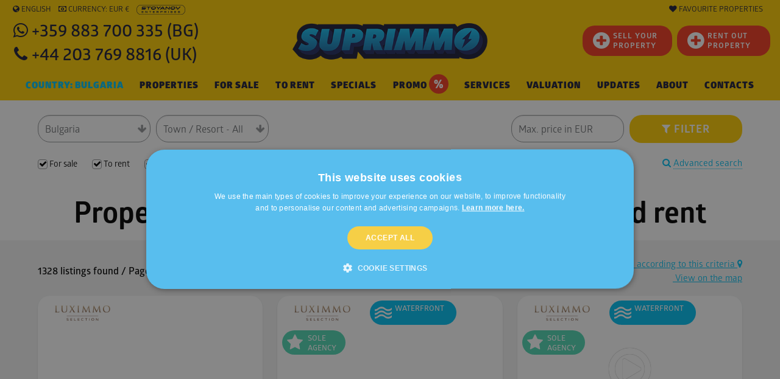

--- FILE ---
content_type: text/html; charset=windows-1251
request_url: https://www.suprimmo.net/bulgaria/selski-imoti-v-grad-oreshak/
body_size: 66268
content:
<!doctype html>
<html class="no-js" lang="en" >
    <head>
        <meta charset="utf-8">
        <meta name="viewport" content="width=device-width, initial-scale=1.0">

                                    <meta name="robots" content="index, follow" />
                                                        
                            <link rel="preload" as="image" href="https://static4.superimoti.bg/property-images/medium/1514757600T119212_6.jpg" />
                <link rel="preconnect" as="css" href="https://maxcdn.bootstrapcdn.com/font-awesome/4.7.0/css/font-awesome.min.css" crossorigin />

        <link rel="icon" href="https://www.suprimmo.net/img/favicon.png" type="image/x-icon">
        <style>

            .SelectClass, .SumoSelect.open .search-txt, .SumoUnder { position: absolute; -webkit-box-sizing: border-box; -moz-box-sizing: border-box; top: 0; left: 0; height: 2.6125rem; } .SumoSelect p { margin: 0; } .SumoSelect { width: 200px; } .SelectBox { padding: 5px 8px; } .sumoStopScroll { overflow: hidden; } .SumoSelect .hidden { display: none; } .SumoSelect .search-txt { display: none; outline: 0; } .SumoSelect .no-match { display: none; padding: 6px; } .SumoSelect.open .search-txt { display: inline-block; width: 100%; margin: 0; padding: 5px 12px; border: none; box-sizing: border-box; border-radius: 5px; } .SumoSelect.open > .search > label, .SumoSelect.open > .search > span { /* visibility: hidden; */ } .SelectClass, .SumoUnder { right: 0; height: 100%; width: 100%; border: none; box-sizing: border-box; -ms-filter: "progid:DXImageTransform.Microsoft.Alpha(Opacity=0)"; filter: alpha(opacity=0); -moz-opacity: 0; -khtml-opacity: 0; opacity: 0; } .SelectClass { z-index: 1; } .SumoSelect .select-all > label, .SumoSelect > .CaptionCont, .SumoSelect > .optWrapper > .options li.opt label { user-select: none; -o-user-select: none; -moz-user-select: none; -khtml-user-select: none; -webkit-user-select: none; } .SumoSelect { display: inline-block; position: relative; outline: 0; }.SumoSelect.open > .CaptionCont { outline: none; border: 1px solid #000; background-color: #fff; box-shadow: 0 0 5px #939598; transition: box-shadow 0.5s, border-color 0.25s ease-in-out; } .SumoSelect > .CaptionCont { position: relative; border: 1px solid #a4a4a4; min-height: 14px; background-color: #fff; border-radius: 2px; margin: 0; } .SumoSelect > .CaptionCont > span { display: block; padding-right: 30px; text-overflow: ellipsis; white-space: nowrap; overflow: hidden; cursor: default; } .SumoSelect > .CaptionCont > span.placeholder { color: #939598; font-style: italic; } .SumoSelect.SumoSelect.disabled > .CaptionCont > span.placeholder { color: rgb(148, 150, 153); } .SumoSelect > .CaptionCont > label { position: absolute; top: 0; right: 0; bottom: 0; width: 30px; } .SumoSelect > .CaptionCont > label > i { background-image: url([data-uri]); background-position: center center; width: 16px; height: 16px; display: block; position: absolute; top: 0; left: .5rem; right: 0; bottom: 0; margin: auto; background-repeat: no-repeat; opacity: 1; } .SumoSelect > .CaptionCont > .group> i { background-image: url([data-uri]); background-position: center center; width: 16px; height: 16px; display: block; position: absolute; top: 0; left: .5rem; right: 0; bottom: 0; margin: auto; background-repeat: no-repeat; opacity: 1; } .SumoSelect > .optWrapper { display: none; z-index: 1000; top: 30px; width: 100%; position: absolute; left: 0; -webkit-box-sizing: border-box; -moz-box-sizing: border-box; box-sizing: border-box; background: #fff; border: 1px solid #ddd; box-shadow: 2px 3px 3px rgba(0, 0, 0, 0.11); border-radius: 3px; overflow: hidden; } .SumoSelect.open > .optWrapper { top: 35px; display: block; } .SumoSelect.open > .optWrapper.up { top: auto; bottom: 100%; margin-bottom: 5px; } .SumoSelect > .optWrapper ul { list-style: none; display: block; padding: 0; margin: 0; overflow: auto; } .SumoSelect > .optWrapper > .options { border-radius: 2px; position: relative; max-height: 250px; } .SumoSelect > .optWrapper > .options li.group.disabled > label { opacity: 0.5; } .SumoSelect > .optWrapper > .options li ul li.opt { padding-left: 22px; } .SumoSelect > .optWrapper.multiple > .options li ul li.opt { padding-left: 50px; } .SumoSelect > .optWrapper.isFloating > .options { max-height: 100%; box-shadow: 0 0 100px #595959; } .SumoSelect > .optWrapper > .options li.opt { padding: 6px; position: relative; border-bottom: 1px solid #f5f5f5; } .SumoSelect > .optWrapper > .options > li.opt:first-child { border-radius: 2px 2px 0 0; } .SumoSelect > .optWrapper > .options > li.opt:last-child { border-radius: 0 0 2px 2px; border-bottom: none; } .SumoSelect > .optWrapper > .options li.opt:hover { background-color: #e4e4e4; } .SumoSelect > .optWrapper > .options li.opt.sel { background-color: #a1c0e4; border-bottom: 1px solid #a1c0e4; } .SumoSelect > .optWrapper > .options li label { text-overflow: ellipsis; white-space: nowrap; overflow: hidden; display: block; cursor: pointer; } .SumoSelect > .optWrapper > .options li span { display: none; } .SumoSelect > .optWrapper > .options li.group > label { cursor: default; padding: 10px 6px; font-weight: 700; } .SumoSelect > .optWrapper.isFloating { position: fixed; top: 0; left: 0; right: 0; width: 90%; bottom: 0; margin: auto; max-height: 90%; } .SumoSelect > .optWrapper > .options li.opt.disabled { background-color: inherit; pointer-events: none; } .SumoSelect > .optWrapper > .options li.opt.disabled * { -ms-filter: "progid:DXImageTransform.Microsoft.Alpha(Opacity=50)"; filter: alpha(opacity=50); -moz-opacity: 0.5; -khtml-opacity: 0.5; opacity: 0.5; } .SumoSelect > .optWrapper.multiple > .options li.opt { padding-left: 35px; cursor: pointer; } .SumoSelect .select-all > span, .SumoSelect > .optWrapper.multiple > .options li.opt span,.SumoSelect > .optWrapper.multiple > .options .group span { position: absolute; display: block; width: 30px; top: 0; bottom: 0; margin-left: -35px; } .SumoSelect .options .group .group-label{ position: relative!important; padding-left:2.7rem!important ; cursor: pointer!important ; user-select: none; background:whitesmoke; } .SumoSelect .options .group{ padding-left:0rem!important ; padding-top:0!important; padding-bottom:0!important; }.SumoSelect>.optWrapper.multiple>.options .group.selected-group .group-label span i { background-color: #50d8b4; box-shadow: none; border-color: transparent; background-image: url([data-uri]); background-repeat: no-repeat; background-position: center center; }.SumoSelect .select-all > span i, .SumoSelect > .optWrapper.multiple > .options li.opt span i { position: absolute; margin: auto; left: 0; right: 0; top: 0; bottom: 0; width: 14px; height: 14px; border: 1px solid #aeaeae; border-radius: 2px; box-shadow: inset 0 1px 3px rgba(0, 0, 0, 0.15); background-color: #fff; } .SumoSelect > .optWrapper > .MultiControls { display: none; border-top: 1px solid #ddd; background-color: #fff; box-shadow: 0 0 2px rgba(0, 0, 0, 0.13); border-radius: 0 0 3px 3px; } .SumoSelect > .optWrapper.multiple.isFloating > .MultiControls { display: block; margin-top: 5px; position: absolute; bottom: 0; width: 100%; } .SumoSelect > .optWrapper.multiple.okCancelInMulti > .MultiControls { display: block; } .SumoSelect > .optWrapper.multiple.okCancelInMulti > .MultiControls > p { padding: 6px; } .SumoSelect > .optWrapper.multiple > .MultiControls > p { display: inline-block; cursor: pointer; padding: 12px; width: 50%; box-sizing: border-box; text-align: center; } .SumoSelect > .optWrapper.multiple > .MultiControls > p:hover { opacity: .8; } .SumoSelect > .optWrapper.multiple > .MultiControls > p.btnOk { border-right: 1px solid #dbdbdb; border-radius: 0 0 0 3px; } .SumoSelect > .optWrapper.multiple > .MultiControls > p.btnCancel { border-radius: 0 0 3px; } .SumoSelect > .optWrapper.isFloating > .options li.opt { padding: 12px 6px; } .SumoSelect > .optWrapper.multiple.isFloating > .options li.opt { padding-left: 35px; } .SumoSelect > .optWrapper.multiple.isFloating { padding-bottom: 43px; } .SumoSelect .select-all.partial > span i, .SumoSelect .select-all.selected > span i, .SumoSelect > .optWrapper.multiple > .options li.opt.selected span i { background-color: #11a911; box-shadow: none; border-color: transparent; background-image: url([data-uri]); background-repeat: no-repeat; background-position: center center; } .SumoSelect.disabled { opacity: 1; cursor: not-allowed; } .SumoSelect.disabled >.CaptionCont>span.placeholder,.SumoSelect.disabled >.CaptionCont>label { cursor: not-allowed; opacity: .7; }.SumoSelect.disabled > .CaptionCont { background-color: rgba(255, 255, 255, 0.712); border-radius: 20px; } .SumoSelect .select-all { border-radius: 3px 3px 0 0; position: relative; border-bottom: 1px solid #ddd; background-color: #fff; padding: 8px 0 3px 35px; height: 20px; cursor: pointer; } .SumoSelect .select-all > label, .SumoSelect .select-all > span i { cursor: pointer; } .SumoSelect .select-all.partial > span i { background-color: #ccc; } .SumoSelect > .optWrapper > .options li.optGroup { padding-left: 5px; text-decoration: underline; } /*# sourceMappingURL=sumoselect.min.css.map */
        </style>

        <style>
            @import url(https://maxcdn.bootstrapcdn.com/font-awesome/4.7.0/css/font-awesome.min.css);
            @font-face {
                font-family: "Glober";
                src: url("/css_v7/webfonts/Glober-Bold.woff") format("woff"), url("/css_v7/webfonts/Glober-Bold.woff2") format("woff2");
                font-weight: bold;
            }
            @font-face {
                font-family: "Glober";
                src: url("/css_v7/webfonts/Glober-BoldItalic.woff") format("woff"), url("/css_v7/webfonts/Glober-BoldItalic.woff2") format("woff2");
                font-weight: bold;
                font-style: italic;
            }
            @font-face {
                font-family: "Glober";
                src: url("/css_v7/webfonts/Glober-Regular.woff") format("woff"), url("/css_v7/webfonts/Glober-Regular.woff2") format("woff2");
                font-weight: normal;
            }
            @font-face {
                font-family: "Glober";
                src: url("/css_v7/webfonts/Glober-RegularItalic.woff") format("woff"),
                    url("/css_v7/webfonts/Glober-RegularItalic.woff2") format("woff2");
                font-weight: normal;
                font-style: italic;
            }
            @font-face {
                font-family: "GloberLight";
                src: url("/css_v7/webfonts/Glober-Light.woff") format("woff"), url("/css_v7/webfonts/Glober-Light.woff2") format("woff2");
            }
            @font-face {
                font-family: "GloberSemiBold";
                src: url("/css_v7/webfonts/Glober-SemiBold.woff") format("woff"), url("/css_v7/webfonts/Glober-SemiBold.woff2") format("woff2");
            }
            @font-face {
                font-family: "GloberBold";
                src: url("/css_v7/webfonts/Glober-Bold.woff") format("woff"), url("/css_v7/webfonts/Glober-Bold.woff2") format("woff2");
            }
            @font-face {
                font-family: "GloberHeavy";
                src: url("/css_v7/webfonts/Glober-Heavy.woff") format("woff"), url("/css_v7/webfonts/Glober-Heavy.woff2") format("woff2");
            }
            @font-face {
                font-family: "GloberBlack";
                src: url("/css_v7/webfonts/Glober-Black.woff") format("woff"), url("/css_v7/webfonts/Glober-Black.woff2") format("woff2");
            }
        </style>
        <!-- frame.css -->
        <style>
            @media print,screen and (min-width:35.5em){.reveal,.reveal.large,.reveal.small,.reveal.tiny{right:auto;left:auto;margin:0 auto}}/*! normalize-scss | MIT/GPLv2 License | bit.ly/normalize-scss */html{font-family:sans-serif;line-height:1.15;-ms-text-size-adjust:100%;-webkit-text-size-adjust:100%}body{margin:0}article,aside,footer,header,nav,section{display:block}h1{font-size:2em;margin:.67em 0}figcaption,figure{display:block}figure{margin:1em 40px}hr{box-sizing:content-box;height:0;overflow:visible}main{display:block}pre{font-family:monospace,monospace;font-size:1em}a{background-color:transparent;-webkit-text-decoration-skip:objects}a:active,a:hover{outline-width:0}abbr[title]{border-bottom:none;text-decoration:underline;text-decoration:underline dotted}b,strong{font-weight:inherit}b,strong{font-weight:bolder}code,kbd,samp{font-family:monospace,monospace;font-size:1em}dfn{font-style:italic}mark{background-color:#ff0;color:#000}small{font-size:80%}sub,sup{font-size:75%;line-height:0;position:relative;vertical-align:baseline}sub{bottom:-.25em}sup{top:-.5em}audio,video{display:inline-block}audio:not([controls]){display:none;height:0}img{border-style:none}svg:not(:root){overflow:hidden}button,input,optgroup,select,textarea{font-family:sans-serif;font-size:100%;line-height:1.15;margin:0}button{overflow:visible}button,select{text-transform:none}[type=reset],[type=submit],button,html [type=button]{-webkit-appearance:button}[type=button]::-moz-focus-inner,[type=reset]::-moz-focus-inner,[type=submit]::-moz-focus-inner,button::-moz-focus-inner{border-style:none;padding:0}[type=button]:-moz-focusring,[type=reset]:-moz-focusring,[type=submit]:-moz-focusring,button:-moz-focusring{outline:1px dotted ButtonText}input{overflow:visible}[type=checkbox],[type=radio]{box-sizing:border-box;padding:0}[type=number]::-webkit-inner-spin-button,[type=number]::-webkit-outer-spin-button{height:auto}[type=search]{-webkit-appearance:textfield;outline-offset:-2px}[type=search]::-webkit-search-cancel-button,[type=search]::-webkit-search-decoration{-webkit-appearance:none}::-webkit-file-upload-button{-webkit-appearance:button;font:inherit}fieldset{border:1px solid silver;margin:0 2px;padding:.35em .625em .75em}legend{box-sizing:border-box;display:table;max-width:100%;padding:0;color:inherit;white-space:normal}progress{display:inline-block;vertical-align:baseline}textarea{overflow:auto}details{display:block}summary{display:list-item}menu{display:block}canvas{display:inline-block}template{display:none}[hidden]{display:none}.foundation-mq{font-family:"small=0em&medium=35.5em&large=64em&xlarge=75em&xxlarge=90em"}html{box-sizing:border-box;font-size:100%}*,::after,::before{box-sizing:inherit}body{margin:0;padding:0;background:#fff;font-family:Glober,"Helvetica Neue",Helvetica,Roboto,Arial,sans-serif;font-weight:400;line-height:1.5;color:#000;-webkit-font-smoothing:antialiased;-moz-osx-font-smoothing:grayscale}img{display:inline-block;vertical-align:middle;max-width:100%;height:auto;-ms-interpolation-mode:bicubic}textarea{height:auto;min-height:50px;border-radius:20px}select{box-sizing:border-box;width:100%;border-radius:20px}.map_canvas embed,.map_canvas img,.map_canvas object,.mqa-display embed,.mqa-display img,.mqa-display object{max-width:none!important}button{padding:0;appearance:none;border:0;border-radius:20px;background:0 0;line-height:1;cursor:auto}[data-whatinput=mouse] button{outline:0}pre{overflow:auto}button,input,optgroup,select,textarea{font-family:inherit}.is-visible{display:block!important}.is-hidden{display:none!important}.grid-container{padding-right:.75rem;padding-left:.75rem;max-width:73.75rem;margin:0 auto}.grid-container.fluid{padding-right:.75rem;padding-left:.75rem;max-width:100%;margin:0 auto}.grid-container.full{padding-right:0;padding-left:0;max-width:100%;margin:0 auto}.grid-x{display:flex;flex-flow:row wrap}.cell{flex:0 0 auto;min-height:0;min-width:0;width:100%}.cell.auto{flex:1 1 0px}.cell.shrink{flex:0 0 auto}.grid-x>.auto{width:auto}.grid-x>.shrink{width:auto}.grid-x>.small-1,.grid-x>.small-10,.grid-x>.small-11,.grid-x>.small-12,.grid-x>.small-2,.grid-x>.small-3,.grid-x>.small-4,.grid-x>.small-5,.grid-x>.small-6,.grid-x>.small-7,.grid-x>.small-8,.grid-x>.small-9,.grid-x>.small-full,.grid-x>.small-shrink{flex-basis:auto}@media print,screen and (min-width:35.5em){.grid-x>.medium-1,.grid-x>.medium-10,.grid-x>.medium-11,.grid-x>.medium-12,.grid-x>.medium-2,.grid-x>.medium-3,.grid-x>.medium-4,.grid-x>.medium-5,.grid-x>.medium-6,.grid-x>.medium-7,.grid-x>.medium-8,.grid-x>.medium-9,.grid-x>.medium-full,.grid-x>.medium-shrink{flex-basis:auto}}@media print,screen and (min-width:64em){.grid-x>.large-1,.grid-x>.large-10,.grid-x>.large-11,.grid-x>.large-12,.grid-x>.large-2,.grid-x>.large-3,.grid-x>.large-4,.grid-x>.large-5,.grid-x>.large-6,.grid-x>.large-7,.grid-x>.large-8,.grid-x>.large-9,.grid-x>.large-full,.grid-x>.large-shrink{flex-basis:auto}}.grid-x>.small-1{width:8.33333%}.grid-x>.small-2{width:16.66667%}.grid-x>.small-3{width:25%}.grid-x>.small-4{width:33.33333%}.grid-x>.small-5{width:41.66667%}.grid-x>.small-6{width:50%}.grid-x>.small-7{width:58.33333%}.grid-x>.small-8{width:66.66667%}.grid-x>.small-9{width:75%}.grid-x>.small-10{width:83.33333%}.grid-x>.small-11{width:91.66667%}.grid-x>.small-12{width:100%}@media print,screen and (min-width:35.5em){.grid-x>.medium-auto{flex:1 1 0px;width:auto}.grid-x>.medium-shrink{flex:0 0 auto;width:auto}.grid-x>.medium-1{width:8.33333%}.grid-x>.medium-2{width:16.66667%}.grid-x>.medium-3{width:25%}.grid-x>.medium-4{width:33.33333%}.grid-x>.medium-5{width:41.66667%}.grid-x>.medium-6{width:50%}.grid-x>.medium-7{width:58.33333%}.grid-x>.medium-8{width:66.66667%}.grid-x>.medium-9{width:75%}.grid-x>.medium-10{width:83.33333%}.grid-x>.medium-11{width:91.66667%}.grid-x>.medium-12{width:100%}}@media print,screen and (min-width:64em){.grid-x>.large-auto{flex:1 1 0px;width:auto}.grid-x>.large-shrink{flex:0 0 auto;width:auto}.grid-x>.large-1{width:8.33333%}.grid-x>.large-2{width:16.66667%}.grid-x>.large-3{width:25%}.grid-x>.large-4{width:33.33333%}.grid-x>.large-5{width:41.66667%}.grid-x>.large-6{width:50%}.grid-x>.large-7{width:58.33333%}.grid-x>.large-8{width:66.66667%}.grid-x>.large-9{width:75%}.grid-x>.large-10{width:83.33333%}.grid-x>.large-11{width:91.66667%}.grid-x>.large-12{width:100%}}.grid-margin-x:not(.grid-x)>.cell{width:auto}.grid-margin-y:not(.grid-y)>.cell{height:auto}.grid-margin-x{margin-left:-.75rem;margin-right:-.75rem}.grid-margin-x>.cell{width:calc(100% - 1.5rem);margin-left:.75rem;margin-right:.75rem}.grid-margin-x>.auto{width:auto}.grid-margin-x>.shrink{width:auto}.grid-margin-x>.small-1{width:calc(8.33333% - 1.5rem)}.grid-margin-x>.small-2{width:calc(16.66667% - 1.5rem)}.grid-margin-x>.small-3{width:calc(25% - 1.5rem)}.grid-margin-x>.small-4{width:calc(33.33333% - 1.5rem)}.grid-margin-x>.small-5{width:calc(41.66667% - 1.5rem)}.grid-margin-x>.small-6{width:calc(50% - 1.5rem)}.grid-margin-x>.small-7{width:calc(58.33333% - 1.5rem)}.grid-margin-x>.small-8{width:calc(66.66667% - 1.5rem)}.grid-margin-x>.small-9{width:calc(75% - 1.5rem)}.grid-margin-x>.small-10{width:calc(83.33333% - 1.5rem)}.grid-margin-x>.small-11{width:calc(91.66667% - 1.5rem)}.grid-margin-x>.small-12{width:calc(100% - 1.5rem)}@media print,screen and (min-width:35.5em){.grid-margin-x>.medium-auto{width:auto}.grid-margin-x>.medium-shrink{width:auto}.grid-margin-x>.medium-1{width:calc(8.33333% - 1.5rem)}.grid-margin-x>.medium-2{width:calc(16.66667% - 1.5rem)}.grid-margin-x>.medium-3{width:calc(25% - 1.5rem)}.grid-margin-x>.medium-4{width:calc(33.33333% - 1.5rem)}.grid-margin-x>.medium-5{width:calc(41.66667% - 1.5rem)}.grid-margin-x>.medium-6{width:calc(50% - 1.5rem)}.grid-margin-x>.medium-7{width:calc(58.33333% - 1.5rem)}.grid-margin-x>.medium-8{width:calc(66.66667% - 1.5rem)}.grid-margin-x>.medium-9{width:calc(75% - 1.5rem)}.grid-margin-x>.medium-10{width:calc(83.33333% - 1.5rem)}.grid-margin-x>.medium-11{width:calc(91.66667% - 1.5rem)}.grid-margin-x>.medium-12{width:calc(100% - 1.5rem)}}@media print,screen and (min-width:64em){.grid-margin-x>.large-auto{width:auto}.grid-margin-x>.large-shrink{width:auto}.grid-margin-x>.large-1{width:calc(8.33333% - 1.5rem)}.grid-margin-x>.large-2{width:calc(16.66667% - 1.5rem)}.grid-margin-x>.large-3{width:calc(25% - 1.5rem)}.grid-margin-x>.large-4{width:calc(33.33333% - 1.5rem)}.grid-margin-x>.large-5{width:calc(41.66667% - 1.5rem)}.grid-margin-x>.large-6{width:calc(50% - 1.5rem)}.grid-margin-x>.large-7{width:calc(58.33333% - 1.5rem)}.grid-margin-x>.large-8{width:calc(66.66667% - 1.5rem)}.grid-margin-x>.large-9{width:calc(75% - 1.5rem)}.grid-margin-x>.large-10{width:calc(83.33333% - 1.5rem)}.grid-margin-x>.large-11{width:calc(91.66667% - 1.5rem)}.grid-margin-x>.large-12{width:calc(100% - 1.5rem)}}.grid-padding-x .grid-padding-x{margin-right:-.75rem;margin-left:-.75rem}.grid-container:not(.full)>.grid-padding-x{margin-right:-.75rem;margin-left:-.75rem}.grid-padding-x>.cell{padding-right:.75rem;padding-left:.75rem}.small-up-1>.cell{width:100%}.small-up-2>.cell{width:50%}.small-up-3>.cell{width:33.33333%}.small-up-4>.cell{width:25%}.small-up-5>.cell{width:20%}.small-up-6>.cell{width:16.66667%}.small-up-7>.cell{width:14.28571%}.small-up-8>.cell{width:12.5%}@media print,screen and (min-width:35.5em){.medium-up-1>.cell{width:100%}.medium-up-2>.cell{width:50%}.medium-up-3>.cell{width:33.33333%}.medium-up-4>.cell{width:25%}.medium-up-5>.cell{width:20%}.medium-up-6>.cell{width:16.66667%}.medium-up-7>.cell{width:14.28571%}.medium-up-8>.cell{width:12.5%}}@media print,screen and (min-width:64em){.large-up-1>.cell{width:100%}.large-up-2>.cell{width:50%}.large-up-3>.cell{width:33.33333%}.large-up-4>.cell{width:25%}.large-up-5>.cell{width:20%}.large-up-6>.cell{width:16.66667%}.large-up-7>.cell{width:14.28571%}.large-up-8>.cell{width:12.5%}}.grid-margin-x.small-up-1>.cell{width:calc(100% - 1.5rem)}.grid-margin-x.small-up-2>.cell{width:calc(50% - 1.5rem)}.grid-margin-x.small-up-3>.cell{width:calc(33.33333% - 1.5rem)}.grid-margin-x.small-up-4>.cell{width:calc(25% - 1.5rem)}.grid-margin-x.small-up-5>.cell{width:calc(20% - 1.5rem)}.grid-margin-x.small-up-6>.cell{width:calc(16.66667% - 1.5rem)}.grid-margin-x.small-up-7>.cell{width:calc(14.28571% - 1.5rem)}.grid-margin-x.small-up-8>.cell{width:calc(12.5% - 1.5rem)}@media print,screen and (min-width:35.5em){.grid-margin-x.medium-up-1>.cell{width:calc(100% - 1.5rem)}.grid-margin-x.medium-up-2>.cell{width:calc(50% - 1.5rem)}.grid-margin-x.medium-up-3>.cell{width:calc(33.33333% - 1.5rem)}.grid-margin-x.medium-up-4>.cell{width:calc(25% - 1.5rem)}.grid-margin-x.medium-up-5>.cell{width:calc(20% - 1.5rem)}.grid-margin-x.medium-up-6>.cell{width:calc(16.66667% - 1.5rem)}.grid-margin-x.medium-up-7>.cell{width:calc(14.28571% - 1.5rem)}.grid-margin-x.medium-up-8>.cell{width:calc(12.5% - 1.5rem)}}@media print,screen and (min-width:64em){.grid-margin-x.large-up-1>.cell{width:calc(100% - 1.5rem)}.grid-margin-x.large-up-2>.cell{width:calc(50% - 1.5rem)}.grid-margin-x.large-up-3>.cell{width:calc(33.33333% - 1.5rem)}.grid-margin-x.large-up-4>.cell{width:calc(25% - 1.5rem)}.grid-margin-x.large-up-5>.cell{width:calc(20% - 1.5rem)}.grid-margin-x.large-up-6>.cell{width:calc(16.66667% - 1.5rem)}.grid-margin-x.large-up-7>.cell{width:calc(14.28571% - 1.5rem)}.grid-margin-x.large-up-8>.cell{width:calc(12.5% - 1.5rem)}}.small-margin-collapse{margin-right:0;margin-left:0}.small-margin-collapse>.cell{margin-right:0;margin-left:0}.small-margin-collapse>.small-1{width:8.33333%}.small-margin-collapse>.small-2{width:16.66667%}.small-margin-collapse>.small-3{width:25%}.small-margin-collapse>.small-4{width:33.33333%}.small-margin-collapse>.small-5{width:41.66667%}.small-margin-collapse>.small-6{width:50%}.small-margin-collapse>.small-7{width:58.33333%}.small-margin-collapse>.small-8{width:66.66667%}.small-margin-collapse>.small-9{width:75%}.small-margin-collapse>.small-10{width:83.33333%}.small-margin-collapse>.small-11{width:91.66667%}.small-margin-collapse>.small-12{width:100%}@media print,screen and (min-width:35.5em){.small-margin-collapse>.medium-1{width:8.33333%}.small-margin-collapse>.medium-2{width:16.66667%}.small-margin-collapse>.medium-3{width:25%}.small-margin-collapse>.medium-4{width:33.33333%}.small-margin-collapse>.medium-5{width:41.66667%}.small-margin-collapse>.medium-6{width:50%}.small-margin-collapse>.medium-7{width:58.33333%}.small-margin-collapse>.medium-8{width:66.66667%}.small-margin-collapse>.medium-9{width:75%}.small-margin-collapse>.medium-10{width:83.33333%}.small-margin-collapse>.medium-11{width:91.66667%}.small-margin-collapse>.medium-12{width:100%}}@media print,screen and (min-width:64em){.small-margin-collapse>.large-1{width:8.33333%}.small-margin-collapse>.large-2{width:16.66667%}.small-margin-collapse>.large-3{width:25%}.small-margin-collapse>.large-4{width:33.33333%}.small-margin-collapse>.large-5{width:41.66667%}.small-margin-collapse>.large-6{width:50%}.small-margin-collapse>.large-7{width:58.33333%}.small-margin-collapse>.large-8{width:66.66667%}.small-margin-collapse>.large-9{width:75%}.small-margin-collapse>.large-10{width:83.33333%}.small-margin-collapse>.large-11{width:91.66667%}.small-margin-collapse>.large-12{width:100%}}.small-padding-collapse{margin-right:0;margin-left:0}.small-padding-collapse>.cell{padding-right:0;padding-left:0}@media print,screen and (min-width:35.5em){.medium-margin-collapse{margin-right:0;margin-left:0}.medium-margin-collapse>.cell{margin-right:0;margin-left:0}}@media print,screen and (min-width:35.5em){.medium-margin-collapse>.small-1{width:8.33333%}.medium-margin-collapse>.small-2{width:16.66667%}.medium-margin-collapse>.small-3{width:25%}.medium-margin-collapse>.small-4{width:33.33333%}.medium-margin-collapse>.small-5{width:41.66667%}.medium-margin-collapse>.small-6{width:50%}.medium-margin-collapse>.small-7{width:58.33333%}.medium-margin-collapse>.small-8{width:66.66667%}.medium-margin-collapse>.small-9{width:75%}.medium-margin-collapse>.small-10{width:83.33333%}.medium-margin-collapse>.small-11{width:91.66667%}.medium-margin-collapse>.small-12{width:100%}}@media print,screen and (min-width:35.5em){.medium-margin-collapse>.medium-1{width:8.33333%}.medium-margin-collapse>.medium-2{width:16.66667%}.medium-margin-collapse>.medium-3{width:25%}.medium-margin-collapse>.medium-4{width:33.33333%}.medium-margin-collapse>.medium-5{width:41.66667%}.medium-margin-collapse>.medium-6{width:50%}.medium-margin-collapse>.medium-7{width:58.33333%}.medium-margin-collapse>.medium-8{width:66.66667%}.medium-margin-collapse>.medium-9{width:75%}.medium-margin-collapse>.medium-10{width:83.33333%}.medium-margin-collapse>.medium-11{width:91.66667%}.medium-margin-collapse>.medium-12{width:100%}}@media print,screen and (min-width:64em){.medium-margin-collapse>.large-1{width:8.33333%}.medium-margin-collapse>.large-2{width:16.66667%}.medium-margin-collapse>.large-3{width:25%}.medium-margin-collapse>.large-4{width:33.33333%}.medium-margin-collapse>.large-5{width:41.66667%}.medium-margin-collapse>.large-6{width:50%}.medium-margin-collapse>.large-7{width:58.33333%}.medium-margin-collapse>.large-8{width:66.66667%}.medium-margin-collapse>.large-9{width:75%}.medium-margin-collapse>.large-10{width:83.33333%}.medium-margin-collapse>.large-11{width:91.66667%}.medium-margin-collapse>.large-12{width:100%}}@media print,screen and (min-width:35.5em){.medium-padding-collapse{margin-right:0;margin-left:0}.medium-padding-collapse>.cell{padding-right:0;padding-left:0}}@media print,screen and (min-width:64em){.large-margin-collapse{margin-right:0;margin-left:0}.large-margin-collapse>.cell{margin-right:0;margin-left:0}}@media print,screen and (min-width:64em){.large-margin-collapse>.small-1{width:8.33333%}.large-margin-collapse>.small-2{width:16.66667%}.large-margin-collapse>.small-3{width:25%}.large-margin-collapse>.small-4{width:33.33333%}.large-margin-collapse>.small-5{width:41.66667%}.large-margin-collapse>.small-6{width:50%}.large-margin-collapse>.small-7{width:58.33333%}.large-margin-collapse>.small-8{width:66.66667%}.large-margin-collapse>.small-9{width:75%}.large-margin-collapse>.small-10{width:83.33333%}.large-margin-collapse>.small-11{width:91.66667%}.large-margin-collapse>.small-12{width:100%}}@media print,screen and (min-width:64em){.large-margin-collapse>.medium-1{width:8.33333%}.large-margin-collapse>.medium-2{width:16.66667%}.large-margin-collapse>.medium-3{width:25%}.large-margin-collapse>.medium-4{width:33.33333%}.large-margin-collapse>.medium-5{width:41.66667%}.large-margin-collapse>.medium-6{width:50%}.large-margin-collapse>.medium-7{width:58.33333%}.large-margin-collapse>.medium-8{width:66.66667%}.large-margin-collapse>.medium-9{width:75%}.large-margin-collapse>.medium-10{width:83.33333%}.large-margin-collapse>.medium-11{width:91.66667%}.large-margin-collapse>.medium-12{width:100%}}@media print,screen and (min-width:64em){.large-margin-collapse>.large-1{width:8.33333%}.large-margin-collapse>.large-2{width:16.66667%}.large-margin-collapse>.large-3{width:25%}.large-margin-collapse>.large-4{width:33.33333%}.large-margin-collapse>.large-5{width:41.66667%}.large-margin-collapse>.large-6{width:50%}.large-margin-collapse>.large-7{width:58.33333%}.large-margin-collapse>.large-8{width:66.66667%}.large-margin-collapse>.large-9{width:75%}.large-margin-collapse>.large-10{width:83.33333%}.large-margin-collapse>.large-11{width:91.66667%}.large-margin-collapse>.large-12{width:100%}}@media print,screen and (min-width:64em){.large-padding-collapse{margin-right:0;margin-left:0}.large-padding-collapse>.cell{padding-right:0;padding-left:0}}.small-offset-0{margin-left:0}.grid-margin-x>.small-offset-0{margin-left:calc(0% + .75rem)}.small-offset-1{margin-left:8.33333%}.grid-margin-x>.small-offset-1{margin-left:calc(8.33333% + .75rem)}.small-offset-2{margin-left:16.66667%}.grid-margin-x>.small-offset-2{margin-left:calc(16.66667% + .75rem)}.small-offset-3{margin-left:25%}.grid-margin-x>.small-offset-3{margin-left:calc(25% + .75rem)}.small-offset-4{margin-left:33.33333%}.grid-margin-x>.small-offset-4{margin-left:calc(33.33333% + .75rem)}.small-offset-5{margin-left:41.66667%}.grid-margin-x>.small-offset-5{margin-left:calc(41.66667% + .75rem)}.small-offset-6{margin-left:50%}.grid-margin-x>.small-offset-6{margin-left:calc(50% + .75rem)}.small-offset-7{margin-left:58.33333%}.grid-margin-x>.small-offset-7{margin-left:calc(58.33333% + .75rem)}.small-offset-8{margin-left:66.66667%}.grid-margin-x>.small-offset-8{margin-left:calc(66.66667% + .75rem)}.small-offset-9{margin-left:75%}.grid-margin-x>.small-offset-9{margin-left:calc(75% + .75rem)}.small-offset-10{margin-left:83.33333%}.grid-margin-x>.small-offset-10{margin-left:calc(83.33333% + .75rem)}.small-offset-11{margin-left:91.66667%}.grid-margin-x>.small-offset-11{margin-left:calc(91.66667% + .75rem)}@media print,screen and (min-width:35.5em){.medium-offset-0{margin-left:0}.grid-margin-x>.medium-offset-0{margin-left:calc(0% + .75rem)}.medium-offset-1{margin-left:8.33333%}.grid-margin-x>.medium-offset-1{margin-left:calc(8.33333% + .75rem)}.medium-offset-2{margin-left:16.66667%}.grid-margin-x>.medium-offset-2{margin-left:calc(16.66667% + .75rem)}.medium-offset-3{margin-left:25%}.grid-margin-x>.medium-offset-3{margin-left:calc(25% + .75rem)}.medium-offset-4{margin-left:33.33333%}.grid-margin-x>.medium-offset-4{margin-left:calc(33.33333% + .75rem)}.medium-offset-5{margin-left:41.66667%}.grid-margin-x>.medium-offset-5{margin-left:calc(41.66667% + .75rem)}.medium-offset-6{margin-left:50%}.grid-margin-x>.medium-offset-6{margin-left:calc(50% + .75rem)}.medium-offset-7{margin-left:58.33333%}.grid-margin-x>.medium-offset-7{margin-left:calc(58.33333% + .75rem)}.medium-offset-8{margin-left:66.66667%}.grid-margin-x>.medium-offset-8{margin-left:calc(66.66667% + .75rem)}.medium-offset-9{margin-left:75%}.grid-margin-x>.medium-offset-9{margin-left:calc(75% + .75rem)}.medium-offset-10{margin-left:83.33333%}.grid-margin-x>.medium-offset-10{margin-left:calc(83.33333% + .75rem)}.medium-offset-11{margin-left:91.66667%}.grid-margin-x>.medium-offset-11{margin-left:calc(91.66667% + .75rem)}}@media print,screen and (min-width:64em){.large-offset-0{margin-left:0}.grid-margin-x>.large-offset-0{margin-left:calc(0% + .75rem)}.large-offset-1{margin-left:8.33333%}.grid-margin-x>.large-offset-1{margin-left:calc(8.33333% + .75rem)}.large-offset-2{margin-left:16.66667%}.grid-margin-x>.large-offset-2{margin-left:calc(16.66667% + .75rem)}.large-offset-3{margin-left:25%}.grid-margin-x>.large-offset-3{margin-left:calc(25% + .75rem)}.large-offset-4{margin-left:33.33333%}.grid-margin-x>.large-offset-4{margin-left:calc(33.33333% + .75rem)}.large-offset-5{margin-left:41.66667%}.grid-margin-x>.large-offset-5{margin-left:calc(41.66667% + .75rem)}.large-offset-6{margin-left:50%}.grid-margin-x>.large-offset-6{margin-left:calc(50% + .75rem)}.large-offset-7{margin-left:58.33333%}.grid-margin-x>.large-offset-7{margin-left:calc(58.33333% + .75rem)}.large-offset-8{margin-left:66.66667%}.grid-margin-x>.large-offset-8{margin-left:calc(66.66667% + .75rem)}.large-offset-9{margin-left:75%}.grid-margin-x>.large-offset-9{margin-left:calc(75% + .75rem)}.large-offset-10{margin-left:83.33333%}.grid-margin-x>.large-offset-10{margin-left:calc(83.33333% + .75rem)}.large-offset-11{margin-left:91.66667%}.grid-margin-x>.large-offset-11{margin-left:calc(91.66667% + .75rem)}}.grid-y{display:flex;flex-flow:column nowrap}.grid-y>.cell{width:auto}.grid-y>.auto{height:auto}.grid-y>.shrink{height:auto}.grid-y>.small-1,.grid-y>.small-10,.grid-y>.small-11,.grid-y>.small-12,.grid-y>.small-2,.grid-y>.small-3,.grid-y>.small-4,.grid-y>.small-5,.grid-y>.small-6,.grid-y>.small-7,.grid-y>.small-8,.grid-y>.small-9,.grid-y>.small-full,.grid-y>.small-shrink{flex-basis:auto}@media print,screen and (min-width:35.5em){.grid-y>.medium-1,.grid-y>.medium-10,.grid-y>.medium-11,.grid-y>.medium-12,.grid-y>.medium-2,.grid-y>.medium-3,.grid-y>.medium-4,.grid-y>.medium-5,.grid-y>.medium-6,.grid-y>.medium-7,.grid-y>.medium-8,.grid-y>.medium-9,.grid-y>.medium-full,.grid-y>.medium-shrink{flex-basis:auto}}@media print,screen and (min-width:64em){.grid-y>.large-1,.grid-y>.large-10,.grid-y>.large-11,.grid-y>.large-12,.grid-y>.large-2,.grid-y>.large-3,.grid-y>.large-4,.grid-y>.large-5,.grid-y>.large-6,.grid-y>.large-7,.grid-y>.large-8,.grid-y>.large-9,.grid-y>.large-full,.grid-y>.large-shrink{flex-basis:auto}}.grid-y>.small-1{height:8.33333%}.grid-y>.small-2{height:16.66667%}.grid-y>.small-3{height:25%}.grid-y>.small-4{height:33.33333%}.grid-y>.small-5{height:41.66667%}.grid-y>.small-6{height:50%}.grid-y>.small-7{height:58.33333%}.grid-y>.small-8{height:66.66667%}.grid-y>.small-9{height:75%}.grid-y>.small-10{height:83.33333%}.grid-y>.small-11{height:91.66667%}.grid-y>.small-12{height:100%}@media print,screen and (min-width:35.5em){.grid-y>.medium-auto{flex:1 1 0px;height:auto}.grid-y>.medium-shrink{height:auto}.grid-y>.medium-1{height:8.33333%}.grid-y>.medium-2{height:16.66667%}.grid-y>.medium-3{height:25%}.grid-y>.medium-4{height:33.33333%}.grid-y>.medium-5{height:41.66667%}.grid-y>.medium-6{height:50%}.grid-y>.medium-7{height:58.33333%}.grid-y>.medium-8{height:66.66667%}.grid-y>.medium-9{height:75%}.grid-y>.medium-10{height:83.33333%}.grid-y>.medium-11{height:91.66667%}.grid-y>.medium-12{height:100%}}@media print,screen and (min-width:64em){.grid-y>.large-auto{flex:1 1 0px;height:auto}.grid-y>.large-shrink{height:auto}.grid-y>.large-1{height:8.33333%}.grid-y>.large-2{height:16.66667%}.grid-y>.large-3{height:25%}.grid-y>.large-4{height:33.33333%}.grid-y>.large-5{height:41.66667%}.grid-y>.large-6{height:50%}.grid-y>.large-7{height:58.33333%}.grid-y>.large-8{height:66.66667%}.grid-y>.large-9{height:75%}.grid-y>.large-10{height:83.33333%}.grid-y>.large-11{height:91.66667%}.grid-y>.large-12{height:100%}}.grid-padding-y .grid-padding-y{margin-top:-.75rem;margin-bottom:-.75rem}.grid-padding-y>.cell{padding-top:.75rem;padding-bottom:.75rem}.grid-margin-y{margin-top:-.75rem;margin-bottom:-.75rem}.grid-margin-y>.cell{height:calc(100% - 1.5rem);margin-top:.75rem;margin-bottom:.75rem}.grid-margin-y>.auto{height:auto}.grid-margin-y>.shrink{height:auto}.grid-margin-y>.small-1{height:calc(8.33333% - 1.5rem)}.grid-margin-y>.small-2{height:calc(16.66667% - 1.5rem)}.grid-margin-y>.small-3{height:calc(25% - 1.5rem)}.grid-margin-y>.small-4{height:calc(33.33333% - 1.5rem)}.grid-margin-y>.small-5{height:calc(41.66667% - 1.5rem)}.grid-margin-y>.small-6{height:calc(50% - 1.5rem)}.grid-margin-y>.small-7{height:calc(58.33333% - 1.5rem)}.grid-margin-y>.small-8{height:calc(66.66667% - 1.5rem)}.grid-margin-y>.small-9{height:calc(75% - 1.5rem)}.grid-margin-y>.small-10{height:calc(83.33333% - 1.5rem)}.grid-margin-y>.small-11{height:calc(91.66667% - 1.5rem)}.grid-margin-y>.small-12{height:calc(100% - 1.5rem)}@media print,screen and (min-width:35.5em){.grid-margin-y>.medium-auto{height:auto}.grid-margin-y>.medium-shrink{height:auto}.grid-margin-y>.medium-1{height:calc(8.33333% - 1.5rem)}.grid-margin-y>.medium-2{height:calc(16.66667% - 1.5rem)}.grid-margin-y>.medium-3{height:calc(25% - 1.5rem)}.grid-margin-y>.medium-4{height:calc(33.33333% - 1.5rem)}.grid-margin-y>.medium-5{height:calc(41.66667% - 1.5rem)}.grid-margin-y>.medium-6{height:calc(50% - 1.5rem)}.grid-margin-y>.medium-7{height:calc(58.33333% - 1.5rem)}.grid-margin-y>.medium-8{height:calc(66.66667% - 1.5rem)}.grid-margin-y>.medium-9{height:calc(75% - 1.5rem)}.grid-margin-y>.medium-10{height:calc(83.33333% - 1.5rem)}.grid-margin-y>.medium-11{height:calc(91.66667% - 1.5rem)}.grid-margin-y>.medium-12{height:calc(100% - 1.5rem)}}@media print,screen and (min-width:64em){.grid-margin-y>.large-auto{height:auto}.grid-margin-y>.large-shrink{height:auto}.grid-margin-y>.large-1{height:calc(8.33333% - 1.5rem)}.grid-margin-y>.large-2{height:calc(16.66667% - 1.5rem)}.grid-margin-y>.large-3{height:calc(25% - 1.5rem)}.grid-margin-y>.large-4{height:calc(33.33333% - 1.5rem)}.grid-margin-y>.large-5{height:calc(41.66667% - 1.5rem)}.grid-margin-y>.large-6{height:calc(50% - 1.5rem)}.grid-margin-y>.large-7{height:calc(58.33333% - 1.5rem)}.grid-margin-y>.large-8{height:calc(66.66667% - 1.5rem)}.grid-margin-y>.large-9{height:calc(75% - 1.5rem)}.grid-margin-y>.large-10{height:calc(83.33333% - 1.5rem)}.grid-margin-y>.large-11{height:calc(91.66667% - 1.5rem)}.grid-margin-y>.large-12{height:calc(100% - 1.5rem)}}.grid-frame{overflow:hidden;position:relative;flex-wrap:nowrap;align-items:stretch;width:100vw}.cell .grid-frame{width:100%}.cell-block{overflow-x:auto;max-width:100%;-webkit-overflow-scrolling:touch;-ms-overflow-stype:-ms-autohiding-scrollbar}.cell-block-y{overflow-y:auto;max-height:100%;-webkit-overflow-scrolling:touch;-ms-overflow-stype:-ms-autohiding-scrollbar}.cell-block-container{display:flex;flex-direction:column;max-height:100%}.cell-block-container>.grid-x{max-height:100%;flex-wrap:nowrap}@media print,screen and (min-width:35.5em){.medium-grid-frame{overflow:hidden;position:relative;flex-wrap:nowrap;align-items:stretch;width:100vw}.cell .medium-grid-frame{width:100%}.medium-cell-block{overflow-x:auto;max-width:100%;-webkit-overflow-scrolling:touch;-ms-overflow-stype:-ms-autohiding-scrollbar}.medium-cell-block-container{display:flex;flex-direction:column;max-height:100%}.medium-cell-block-container>.grid-x{max-height:100%;flex-wrap:nowrap}.medium-cell-block-y{overflow-y:auto;max-height:100%;-webkit-overflow-scrolling:touch;-ms-overflow-stype:-ms-autohiding-scrollbar}}@media print,screen and (min-width:64em){.large-grid-frame{overflow:hidden;position:relative;flex-wrap:nowrap;align-items:stretch;width:100vw}.cell .large-grid-frame{width:100%}.large-cell-block{overflow-x:auto;max-width:100%;-webkit-overflow-scrolling:touch;-ms-overflow-stype:-ms-autohiding-scrollbar}.large-cell-block-container{display:flex;flex-direction:column;max-height:100%}.large-cell-block-container>.grid-x{max-height:100%;flex-wrap:nowrap}.large-cell-block-y{overflow-y:auto;max-height:100%;-webkit-overflow-scrolling:touch;-ms-overflow-stype:-ms-autohiding-scrollbar}}.grid-y.grid-frame{width:auto;overflow:hidden;position:relative;flex-wrap:nowrap;align-items:stretch;height:100vh}@media print,screen and (min-width:35.5em){.grid-y.medium-grid-frame{width:auto;overflow:hidden;position:relative;flex-wrap:nowrap;align-items:stretch;height:100vh}}@media print,screen and (min-width:64em){.grid-y.large-grid-frame{width:auto;overflow:hidden;position:relative;flex-wrap:nowrap;align-items:stretch;height:100vh}}.cell .grid-y.grid-frame{height:100%}@media print,screen and (min-width:35.5em){.cell .grid-y.medium-grid-frame{height:100%}}@media print,screen and (min-width:64em){.cell .grid-y.large-grid-frame{height:100%}}.grid-margin-y{margin-top:-.75rem;margin-bottom:-.75rem}.grid-margin-y>.cell{height:calc(100% - 1.5rem);margin-top:.75rem;margin-bottom:.75rem}.grid-margin-y>.auto{height:auto}.grid-margin-y>.shrink{height:auto}.grid-margin-y>.small-1{height:calc(8.33333% - 1.5rem)}.grid-margin-y>.small-2{height:calc(16.66667% - 1.5rem)}.grid-margin-y>.small-3{height:calc(25% - 1.5rem)}.grid-margin-y>.small-4{height:calc(33.33333% - 1.5rem)}.grid-margin-y>.small-5{height:calc(41.66667% - 1.5rem)}.grid-margin-y>.small-6{height:calc(50% - 1.5rem)}.grid-margin-y>.small-7{height:calc(58.33333% - 1.5rem)}.grid-margin-y>.small-8{height:calc(66.66667% - 1.5rem)}.grid-margin-y>.small-9{height:calc(75% - 1.5rem)}.grid-margin-y>.small-10{height:calc(83.33333% - 1.5rem)}.grid-margin-y>.small-11{height:calc(91.66667% - 1.5rem)}.grid-margin-y>.small-12{height:calc(100% - 1.5rem)}@media print,screen and (min-width:35.5em){.grid-margin-y>.medium-auto{height:auto}.grid-margin-y>.medium-shrink{height:auto}.grid-margin-y>.medium-1{height:calc(8.33333% - 1.5rem)}.grid-margin-y>.medium-2{height:calc(16.66667% - 1.5rem)}.grid-margin-y>.medium-3{height:calc(25% - 1.5rem)}.grid-margin-y>.medium-4{height:calc(33.33333% - 1.5rem)}.grid-margin-y>.medium-5{height:calc(41.66667% - 1.5rem)}.grid-margin-y>.medium-6{height:calc(50% - 1.5rem)}.grid-margin-y>.medium-7{height:calc(58.33333% - 1.5rem)}.grid-margin-y>.medium-8{height:calc(66.66667% - 1.5rem)}.grid-margin-y>.medium-9{height:calc(75% - 1.5rem)}.grid-margin-y>.medium-10{height:calc(83.33333% - 1.5rem)}.grid-margin-y>.medium-11{height:calc(91.66667% - 1.5rem)}.grid-margin-y>.medium-12{height:calc(100% - 1.5rem)}}@media print,screen and (min-width:64em){.grid-margin-y>.large-auto{height:auto}.grid-margin-y>.large-shrink{height:auto}.grid-margin-y>.large-1{height:calc(8.33333% - 1.5rem)}.grid-margin-y>.large-2{height:calc(16.66667% - 1.5rem)}.grid-margin-y>.large-3{height:calc(25% - 1.5rem)}.grid-margin-y>.large-4{height:calc(33.33333% - 1.5rem)}.grid-margin-y>.large-5{height:calc(41.66667% - 1.5rem)}.grid-margin-y>.large-6{height:calc(50% - 1.5rem)}.grid-margin-y>.large-7{height:calc(58.33333% - 1.5rem)}.grid-margin-y>.large-8{height:calc(66.66667% - 1.5rem)}.grid-margin-y>.large-9{height:calc(75% - 1.5rem)}.grid-margin-y>.large-10{height:calc(83.33333% - 1.5rem)}.grid-margin-y>.large-11{height:calc(91.66667% - 1.5rem)}.grid-margin-y>.large-12{height:calc(100% - 1.5rem)}}.grid-frame.grid-margin-y{height:calc(100vh + 1.5rem)}@media print,screen and (min-width:35.5em){.grid-margin-y.medium-grid-frame{height:calc(100vh + 1.5rem)}}@media print,screen and (min-width:64em){.grid-margin-y.large-grid-frame{height:calc(100vh + 1.5rem)}}.align-right{justify-content:flex-end}.align-center{justify-content:center}.align-justify{justify-content:space-between}.align-spaced{justify-content:space-around}.align-right.vertical.menu>li>a{justify-content:flex-end}.align-center.vertical.menu>li>a{justify-content:center}.align-top{align-items:flex-start}.align-self-top{align-self:flex-start}.align-bottom{align-items:flex-end}.align-self-bottom{align-self:flex-end}.align-middle{align-items:center}.align-self-middle{align-self:center}.align-stretch{align-items:stretch}.align-self-stretch{align-self:stretch}.align-center-middle{justify-content:center;align-items:center;align-content:center}.small-order-1{order:1}.small-order-2{order:2}.small-order-3{order:3}.small-order-4{order:4}.small-order-5{order:5}.small-order-6{order:6}@media print,screen and (min-width:35.5em){.medium-order-1{order:1}.medium-order-2{order:2}.medium-order-3{order:3}.medium-order-4{order:4}.medium-order-5{order:5}.medium-order-6{order:6}}@media print,screen and (min-width:64em){.large-order-1{order:1}.large-order-2{order:2}.large-order-3{order:3}.large-order-4{order:4}.large-order-5{order:5}.large-order-6{order:6}}.flex-container{display:flex}.flex-child-auto{flex:1 1 auto}.flex-child-grow{flex:1 0 auto}.flex-child-shrink{flex:0 1 auto}.flex-dir-row{flex-direction:row}.flex-dir-row-reverse{flex-direction:row-reverse}.flex-dir-column{flex-direction:column}.flex-dir-column-reverse{flex-direction:column-reverse}@media print,screen and (min-width:35.5em){.medium-flex-container{display:flex}.medium-flex-child-auto{flex:1 1 auto}.medium-flex-child-grow{flex:1 0 auto}.medium-flex-child-shrink{flex:0 1 auto}.medium-flex-dir-row{flex-direction:row}.medium-flex-dir-row-reverse{flex-direction:row-reverse}.medium-flex-dir-column{flex-direction:column}.medium-flex-dir-column-reverse{flex-direction:column-reverse}}@media print,screen and (min-width:64em){.large-flex-container{display:flex}.large-flex-child-auto{flex:1 1 auto}.large-flex-child-grow{flex:1 0 auto}.large-flex-child-shrink{flex:0 1 auto}.large-flex-dir-row{flex-direction:row}.large-flex-dir-row-reverse{flex-direction:row-reverse}.large-flex-dir-column{flex-direction:column}.large-flex-dir-column-reverse{flex-direction:column-reverse}}blockquote,dd,div,dl,dt,form,h1,h2,h3,h4,h5,h6,li,ol,p,pre,td,th,ul{margin:0;padding:0}p{margin-bottom:1rem;font-size:inherit;line-height:1.6;text-rendering:optimizeLegibility}em,i{font-style:italic;line-height:inherit}b,strong{font-weight:700;line-height:inherit}small{font-size:80%;line-height:inherit}.h1,.h2,.h3,.h4,.h5,.h6,h1,h2,h3,h4,h5,h6{font-family:Glober,"Helvetica Neue",Helvetica,Roboto,Arial,sans-serif;font-style:normal;font-weight:700;color:inherit;text-rendering:optimizeLegibility}.h1 small,.h2 small,.h3 small,.h4 small,.h5 small,.h6 small,h1 small,h2 small,h3 small,h4 small,h5 small,h6 small{line-height:0;color:#939598}.h1,h1{font-size:1.75rem;line-height:1.3;margin-top:0;margin-bottom:1rem}.h2,h2{font-size:1.5rem;line-height:1.3;margin-top:0;margin-bottom:1rem}.h3,h3{font-size:1.1875rem;line-height:1.3;margin-top:0;margin-bottom:1rem}.h4,h4{font-size:1.125rem;line-height:1.3;margin-top:0;margin-bottom:1rem}.h5,h5{font-size:1.0625rem;line-height:1.3;margin-top:0;margin-bottom:1rem}.h6,h6{font-size:1rem;line-height:1.3;margin-top:0;margin-bottom:1rem}@media print,screen and (min-width:35.5em){.h1,h1{font-size:2rem}.h2,h2{font-size:1.75rem}.h3,h3{font-size:1.5rem}.h4,h4{font-size:1.1875rem}.h5,h5{font-size:1.125rem}.h6,h6{font-size:1rem}}@media print,screen and (min-width:64em){.h1,h1{font-size:3rem}.h2,h2{font-size:2.5rem}.h3,h3{font-size:1.9375rem}.h4,h4{font-size:1.5625rem}.h5,h5{font-size:1.25rem}.h6,h6{font-size:1rem}}a{line-height:inherit;color:#00c1f3;text-decoration:underline;cursor:pointer}a:focus,a:hover{color:#00a6d1;text-decoration:none}a img{border:0}hr{clear:both;max-width:73.75rem;height:0;margin:1.25rem auto;border-top:0;border-right:0;border-bottom:1px solid #939598;border-left:0}dl,ol,ul{margin-bottom:1rem;list-style-position:outside;line-height:1.6}li{font-size:inherit}ul{margin-left:1.25rem;list-style-type:disc}ol{margin-left:1.25rem}ol ol,ol ul,ul ol,ul ul{margin-left:1.25rem;margin-bottom:0}dl{margin-bottom:1rem}dl dt{margin-bottom:.3rem;font-weight:700}blockquote{margin:0 0 1rem;padding:.5625rem 1.25rem 0 1.1875rem;border-left:1px solid #939598}blockquote,blockquote p{line-height:1.6;color:#1c1d38}cite{display:block;font-size:.8125rem;color:#1c1d38}cite:before{content:"— "}abbr,abbr[title]{border-bottom:1px dotted #000;cursor:help;text-decoration:none}figure{margin:0}code{padding:.125rem .3125rem .0625rem;border:1px solid #939598;background-color:#cfd1d2;font-family:Consolas,"Liberation Mono",Courier,monospace;font-weight:400;color:#000}kbd{margin:0;padding:.125rem .25rem 0;background-color:#cfd1d2;font-family:Consolas,"Liberation Mono",Courier,monospace;color:#000;border-radius:20px}.subheader{margin-top:.2rem;margin-bottom:.5rem;font-weight:400;line-height:1.4;color:#1c1d38}.lead{font-size:125%;line-height:1.6}.stat{font-size:2.5rem;line-height:1}p+.stat{margin-top:-1rem}ol.no-bullet,ul.no-bullet{margin-left:0;list-style:none}.text-left{text-align:left}.text-right{text-align:right}.text-center{text-align:center}.text-justify{text-align:justify}@media print,screen and (min-width:35.5em){.medium-text-left{text-align:left}.medium-text-right{text-align:right}.medium-text-center{text-align:center}.medium-text-justify{text-align:justify}}@media print,screen and (min-width:64em){.large-text-left{text-align:left}.large-text-right{text-align:right}.large-text-center{text-align:center}.large-text-justify{text-align:justify}}.show-for-print{display:none!important}@media print{*{background:0 0!important;box-shadow:none!important;color:#000!important;text-shadow:none!important}.show-for-print{display:block!important}.hide-for-print{display:none!important}table.show-for-print{display:table!important}thead.show-for-print{display:table-header-group!important}tbody.show-for-print{display:table-row-group!important}tr.show-for-print{display:table-row!important}td.show-for-print{display:table-cell!important}th.show-for-print{display:table-cell!important}a,a:visited{text-decoration:underline}a[href]:after{content:" (" attr(href) ")"}.ir a:after,a[href^="#"]:after,a[href^="javascript:"]:after{content:""}abbr[title]:after{content:" (" attr(title) ")"}blockquote,pre{border:1px solid #1c1d38;page-break-inside:avoid}thead{display:table-header-group}img,tr{page-break-inside:avoid}img{max-width:100%!important}@page{margin:.5cm}h2,h3,p{orphans:3;widows:3}h2,h3{page-break-after:avoid}.print-break-inside{page-break-inside:auto}}[type=color],[type=date],[type=datetime-local],[type=datetime],[type=email],[type=month],[type=number],[type=password],[type=search],[type=tel],[type=text],[type=time],[type=url],[type=week],textarea{display:block;box-sizing:border-box;width:100%;height:2.8125rem;margin:0 0 1.375rem;padding:.6875rem;border:1px solid #939598;border-radius:20px;background-color:#fff;box-shadow:inset 0 1px 2px rgba(0,0,0,.1);font-family:inherit;font-size:1rem;font-weight:400;line-height:1.5;color:#000;transition:box-shadow .5s,border-color .25s ease-in-out;appearance:none}[type=color]:focus,[type=date]:focus,[type=datetime-local]:focus,[type=datetime]:focus,[type=email]:focus,[type=month]:focus,[type=number]:focus,[type=password]:focus,[type=search]:focus,[type=tel]:focus,[type=text]:focus,[type=time]:focus,[type=url]:focus,[type=week]:focus,textarea:focus{outline:0;border:1px solid #000;background-color:#fff;box-shadow:0 0 5px #939598;transition:box-shadow .5s,border-color .25s ease-in-out}textarea{max-width:100%}textarea[rows]{height:auto}input::placeholder,textarea::placeholder{color:#6d7073}input:disabled,input[readonly],textarea:disabled,textarea[readonly]{background-color:#cfd1d2;cursor:not-allowed}[type=button],[type=submit]{appearance:none;border-radius:20px}input[type=search]{box-sizing:border-box}[type=checkbox],[type=file],[type=radio]{margin:0 0 1.375rem}[type=checkbox]+label,[type=radio]+label{display:inline-block;vertical-align:baseline;margin-left:.6875rem;margin-right:1.375rem;margin-bottom:0}[type=checkbox]+label[for],[type=radio]+label[for]{cursor:pointer}label>[type=checkbox],label>[type=radio]{margin-right:.6875rem}[type=file]{width:100%}label{display:block;margin:0;font-size:.875rem;font-weight:400;line-height:1.8;color:#000}label.middle{margin:0 0 1.375rem;padding:.75rem 0}.help-text{margin-top:-.6875rem;font-size:.8125rem;font-style:italic;color:#000}.input-group{display:table;width:100%;margin-bottom:1.375rem}.input-group>:first-child{border-radius:20px 0 0 20px}.input-group>:last-child>*{border-radius:0 20px 20px 0}.input-group-button,.input-group-button a,.input-group-button button,.input-group-button input,.input-group-button label,.input-group-field,.input-group-label{margin:0;white-space:nowrap;display:table-cell;vertical-align:middle}.input-group-label{padding:0 1rem;border:1px solid #939598;background:#cfd1d2;color:#000;text-align:center;white-space:nowrap;width:1%;height:100%}.input-group-label:first-child{border-right:0}.input-group-label:last-child{border-left:0}.input-group-field{border-radius:0;height:3.0625rem}.input-group-button{padding-top:0;padding-bottom:0;text-align:center;width:1%;height:100%}.input-group-button a,.input-group-button button,.input-group-button input,.input-group-button label{height:3.0625rem;padding-top:0;padding-bottom:0;font-size:1rem}.input-group .input-group-button{display:table-cell}fieldset{margin:0;padding:0;border:0}legend{max-width:100%;margin-bottom:.6875rem}.fieldset{margin:1.125rem 0;padding:1.25rem;border:1px solid #939598}.fieldset legend{margin:0;margin-left:-.1875rem;padding:0 .1875rem}select{height:2.8125rem;margin:0 0 1.375rem;padding:.6875rem;appearance:none;border:1px solid #939598;border-radius:20px;background-color:#fff;font-family:inherit;font-size:1rem;font-weight:400;line-height:1.5;color:#000;background-image:url("data:image/svg+xml;utf8,<svg xmlns='http://www.w3.org/2000/svg' version='1.1' width='32' height='24' viewBox='0 0 32 24'><polygon points='0,0 32,0 16,24' style='fill: rgb%2828, 29, 56%29'></polygon></svg>");background-origin:content-box;background-position:right -1.375rem center;background-repeat:no-repeat;background-size:9px 6px;padding-right:2.0625rem;transition:box-shadow .5s,border-color .25s ease-in-out}@media screen and (min-width:0\0){select{background-image:url([data-uri])}}select:focus{outline:0;border:1px solid #000;background-color:#fff;box-shadow:0 0 5px #939598;transition:box-shadow .5s,border-color .25s ease-in-out}select:disabled{background-color:#cfd1d2;cursor:not-allowed}select::-ms-expand{display:none}select[multiple]{height:auto;background-image:none}.is-invalid-input:not(:focus){border-color:#f43b21;background-color:#feebe9}.is-invalid-input:not(:focus)::placeholder{color:#f43b21}.is-invalid-label{color:#f43b21}.form-error{display:none;margin-top:-.6875rem;margin-bottom:1.375rem;font-size:.75rem;font-weight:700;color:#f43b21}.form-error.is-visible{display:block}.button{display:inline-block;vertical-align:middle;margin:0 0 .75rem 0;font-family:inherit;padding:.515rem 1rem;-webkit-appearance:none;border:1px solid transparent;border-radius:20px;transition:background-color .25s ease-out,color .25s ease-out;font-size:.925rem;line-height:1;text-align:center;cursor:pointer;background-color:#ffcd03;color:#fff}[data-whatinput=mouse] .button{outline:0}.button:focus,.button:hover{background-color:#c29b00;color:#fff}.button.tiny{font-size:.625rem}.button.small{font-size:.785rem}.button.large{font-size:1.125rem}.button.expanded{display:block;width:100%;margin-right:0;margin-left:0}.button.primary{background-color:#00c1f3;color:#fff}.button.primary:focus,.button.primary:hover{background-color:#009ac2;color:#fff}.button.secondary{background-color:#152862;color:#fff}.button.secondary:focus,.button.secondary:hover{background-color:#11204e;color:#fff}.button.success{background-color:#50d8b4;color:#fff}.button.success:focus,.button.success:hover{background-color:#2bc29a;color:#fff}.button.warning{background-color:#ffcd03;color:#fff}.button.warning:focus,.button.warning:hover{background-color:#cea500;color:#fff}.button.alert{background-color:#f43b21;color:#fff}.button.alert:focus,.button.alert:hover{background-color:#d3230a;color:#fff}.button.disabled,.button[disabled]{opacity:.25;cursor:not-allowed}.button.disabled,.button.disabled:focus,.button.disabled:hover,.button[disabled],.button[disabled]:focus,.button[disabled]:hover{background-color:#ffcd03;color:#fff}.button.disabled.primary,.button[disabled].primary{opacity:.25;cursor:not-allowed}.button.disabled.primary,.button.disabled.primary:focus,.button.disabled.primary:hover,.button[disabled].primary,.button[disabled].primary:focus,.button[disabled].primary:hover{background-color:#00c1f3;color:#fff}.button.disabled.secondary,.button[disabled].secondary{opacity:.25;cursor:not-allowed}.button.disabled.secondary,.button.disabled.secondary:focus,.button.disabled.secondary:hover,.button[disabled].secondary,.button[disabled].secondary:focus,.button[disabled].secondary:hover{background-color:#152862;color:#fff}.button.disabled.success,.button[disabled].success{opacity:.25;cursor:not-allowed}.button.disabled.success,.button.disabled.success:focus,.button.disabled.success:hover,.button[disabled].success,.button[disabled].success:focus,.button[disabled].success:hover{background-color:#50d8b4;color:#fff}.button.disabled.warning,.button[disabled].warning{opacity:.25;cursor:not-allowed}.button.disabled.warning,.button.disabled.warning:focus,.button.disabled.warning:hover,.button[disabled].warning,.button[disabled].warning:focus,.button[disabled].warning:hover{background-color:#ffcd03;color:#fff}.button.disabled.alert,.button[disabled].alert{opacity:.25;cursor:not-allowed}.button.disabled.alert,.button.disabled.alert:focus,.button.disabled.alert:hover,.button[disabled].alert,.button[disabled].alert:focus,.button[disabled].alert:hover{background-color:#f43b21;color:#fff}.button.hollow{border:1px solid #ffcd03;color:#ffcd03}.button.hollow,.button.hollow:focus,.button.hollow:hover{background-color:transparent}.button.hollow.disabled,.button.hollow.disabled:focus,.button.hollow.disabled:hover,.button.hollow[disabled],.button.hollow[disabled]:focus,.button.hollow[disabled]:hover{background-color:transparent}.button.hollow:focus,.button.hollow:hover{border-color:#816700;color:#816700}.button.hollow:focus.disabled,.button.hollow:focus[disabled],.button.hollow:hover.disabled,.button.hollow:hover[disabled]{border:1px solid #ffcd03;color:#ffcd03}.button.hollow.primary{border:1px solid #00c1f3;color:#00c1f3}.button.hollow.primary:focus,.button.hollow.primary:hover{border-color:#00617a;color:#00617a}.button.hollow.primary:focus.disabled,.button.hollow.primary:focus[disabled],.button.hollow.primary:hover.disabled,.button.hollow.primary:hover[disabled]{border:1px solid #00c1f3;color:#00c1f3}.button.hollow.secondary{border:1px solid #152862;color:#152862}.button.hollow.secondary:focus,.button.hollow.secondary:hover{border-color:#0b1431;color:#0b1431}.button.hollow.secondary:focus.disabled,.button.hollow.secondary:focus[disabled],.button.hollow.secondary:hover.disabled,.button.hollow.secondary:hover[disabled]{border:1px solid #152862;color:#152862}.button.hollow.success{border:1px solid #50d8b4;color:#50d8b4}.button.hollow.success:focus,.button.hollow.success:hover{border-color:#1b7960;color:#1b7960}.button.hollow.success:focus.disabled,.button.hollow.success:focus[disabled],.button.hollow.success:hover.disabled,.button.hollow.success:hover[disabled]{border:1px solid #50d8b4;color:#50d8b4}.button.hollow.warning{border:1px solid #ffcd03;color:#ffcd03}.button.hollow.warning:focus,.button.hollow.warning:hover{border-color:#816700;color:#816700}.button.hollow.warning:focus.disabled,.button.hollow.warning:focus[disabled],.button.hollow.warning:hover.disabled,.button.hollow.warning:hover[disabled]{border:1px solid #ffcd03;color:#ffcd03}.button.hollow.alert{border:1px solid #f43b21;color:#f43b21}.button.hollow.alert:focus,.button.hollow.alert:hover{border-color:#841607;color:#841607}.button.hollow.alert:focus.disabled,.button.hollow.alert:focus[disabled],.button.hollow.alert:hover.disabled,.button.hollow.alert:hover[disabled]{border:1px solid #f43b21;color:#f43b21}.button.clear{border:1px solid #ffcd03;color:#ffcd03}.button.clear,.button.clear:focus,.button.clear:hover{background-color:transparent}.button.clear.disabled,.button.clear.disabled:focus,.button.clear.disabled:hover,.button.clear[disabled],.button.clear[disabled]:focus,.button.clear[disabled]:hover{background-color:transparent}.button.clear:focus,.button.clear:hover{border-color:#816700;color:#816700}.button.clear:focus.disabled,.button.clear:focus[disabled],.button.clear:hover.disabled,.button.clear:hover[disabled]{border:1px solid #ffcd03;color:#ffcd03}.button.clear,.button.clear.disabled,.button.clear:focus,.button.clear:focus.disabled,.button.clear:focus[disabled],.button.clear:hover,.button.clear:hover.disabled,.button.clear:hover[disabled],.button.clear[disabled]{border-color:transparent}.button.clear.primary{border:1px solid #00c1f3;color:#00c1f3}.button.clear.primary:focus,.button.clear.primary:hover{border-color:#00617a;color:#00617a}.button.clear.primary:focus.disabled,.button.clear.primary:focus[disabled],.button.clear.primary:hover.disabled,.button.clear.primary:hover[disabled]{border:1px solid #00c1f3;color:#00c1f3}.button.clear.primary,.button.clear.primary.disabled,.button.clear.primary:focus,.button.clear.primary:focus.disabled,.button.clear.primary:focus[disabled],.button.clear.primary:hover,.button.clear.primary:hover.disabled,.button.clear.primary:hover[disabled],.button.clear.primary[disabled]{border-color:transparent}.button.clear.secondary{border:1px solid #152862;color:#152862}.button.clear.secondary:focus,.button.clear.secondary:hover{border-color:#0b1431;color:#0b1431}.button.clear.secondary:focus.disabled,.button.clear.secondary:focus[disabled],.button.clear.secondary:hover.disabled,.button.clear.secondary:hover[disabled]{border:1px solid #152862;color:#152862}.button.clear.secondary,.button.clear.secondary.disabled,.button.clear.secondary:focus,.button.clear.secondary:focus.disabled,.button.clear.secondary:focus[disabled],.button.clear.secondary:hover,.button.clear.secondary:hover.disabled,.button.clear.secondary:hover[disabled],.button.clear.secondary[disabled]{border-color:transparent}.button.clear.success{border:1px solid #50d8b4;color:#50d8b4}.button.clear.success:focus,.button.clear.success:hover{border-color:#1b7960;color:#1b7960}.button.clear.success:focus.disabled,.button.clear.success:focus[disabled],.button.clear.success:hover.disabled,.button.clear.success:hover[disabled]{border:1px solid #50d8b4;color:#50d8b4}.button.clear.success,.button.clear.success.disabled,.button.clear.success:focus,.button.clear.success:focus.disabled,.button.clear.success:focus[disabled],.button.clear.success:hover,.button.clear.success:hover.disabled,.button.clear.success:hover[disabled],.button.clear.success[disabled]{border-color:transparent}.button.clear.warning{border:1px solid #ffcd03;color:#ffcd03}.button.clear.warning:focus,.button.clear.warning:hover{border-color:#816700;color:#816700}.button.clear.warning:focus.disabled,.button.clear.warning:focus[disabled],.button.clear.warning:hover.disabled,.button.clear.warning:hover[disabled]{border:1px solid #ffcd03;color:#ffcd03}.button.clear.warning,.button.clear.warning.disabled,.button.clear.warning:focus,.button.clear.warning:focus.disabled,.button.clear.warning:focus[disabled],.button.clear.warning:hover,.button.clear.warning:hover.disabled,.button.clear.warning:hover[disabled],.button.clear.warning[disabled]{border-color:transparent}.button.clear.alert{border:1px solid #f43b21;color:#f43b21}.button.clear.alert:focus,.button.clear.alert:hover{border-color:#841607;color:#841607}.button.clear.alert:focus.disabled,.button.clear.alert:focus[disabled],.button.clear.alert:hover.disabled,.button.clear.alert:hover[disabled]{border:1px solid #f43b21;color:#f43b21}.button.clear.alert,.button.clear.alert.disabled,.button.clear.alert:focus,.button.clear.alert:focus.disabled,.button.clear.alert:focus[disabled],.button.clear.alert:hover,.button.clear.alert:hover.disabled,.button.clear.alert:hover[disabled],.button.clear.alert[disabled]{border-color:transparent}.button.dropdown::after{display:block;width:0;height:0;border:inset .4em;content:"";border-bottom-width:0;border-top-style:solid;border-color:#fff transparent transparent;position:relative;top:.4em;display:inline-block;float:right;margin-left:1rem}.button.dropdown.hollow::after{border-top-color:#ffcd03}.button.dropdown.hollow.primary::after{border-top-color:#00c1f3}.button.dropdown.hollow.secondary::after{border-top-color:#152862}.button.dropdown.hollow.success::after{border-top-color:#50d8b4}.button.dropdown.hollow.warning::after{border-top-color:#ffcd03}.button.dropdown.hollow.alert::after{border-top-color:#f43b21}.button.arrow-only::after{top:-.1em;float:none;margin-left:0}a.button:focus,a.button:hover{text-decoration:none}.accordion{margin-left:0;background:#fff;list-style-type:none}.accordion[disabled] .accordion-title{cursor:not-allowed}.accordion-item:first-child>:first-child{border-radius:20px 20px 0 0}.accordion-item:last-child>:last-child{border-radius:0 0 20px 20px}.accordion-title{position:relative;display:block;padding:1.5rem;border:1px solid #cfd1d2;border-bottom:0;font-size:1rem;line-height:1;color:#00c1f3}:last-child:not(.is-active)>.accordion-title{border-bottom:1px solid #cfd1d2;border-radius:0 0 20px 20px}.accordion-title:focus,.accordion-title:hover{background-color:#e7e8e9}.accordion-title::before{position:absolute;top:50%;right:1rem;margin-top:-.5rem;content:"+"}.is-active>.accordion-title::before{content:"\2013"}.accordion-content{display:none;padding:1rem;border:1px solid #cfd1d2;border-bottom:0;background-color:#fff;color:#000}:last-child>.accordion-content:last-child{border-bottom:1px solid #cfd1d2}.breadcrumbs{margin:0;list-style:none}.breadcrumbs::after,.breadcrumbs::before{display:table;content:" "}.breadcrumbs::after{clear:both}.breadcrumbs li{float:left;font-size:.8125rem;color:#939598;cursor:default;text-transform:uppercase}.breadcrumbs li:not(:last-child)::after{position:relative;margin:0 .75rem;opacity:1;content:"?";color:#939598}.breadcrumbs a{color:#50d8b4}.breadcrumbs a:hover{text-decoration:underline}.breadcrumbs .disabled{color:#152862;cursor:not-allowed}.button-group{margin-bottom:.75rem;font-size:0}.button-group::after,.button-group::before{display:table;content:" "}.button-group::after{clear:both}.button-group .button{margin:0;margin-right:.5rem;margin-bottom:.5rem;font-size:.925rem}.button-group .button:last-child{margin-right:0}.button-group.tiny .button{font-size:.625rem}.button-group.small .button{font-size:.785rem}.button-group.large .button{font-size:1.125rem}.button-group.expanded{margin-right:-.5rem}.button-group.expanded::after,.button-group.expanded::before{display:none}.button-group.expanded .button:first-child:last-child{width:100%}.button-group.expanded .button:first-child:nth-last-child(2),.button-group.expanded .button:first-child:nth-last-child(2):first-child:nth-last-child(2)~.button{display:inline-block;width:calc(50% - .5rem);margin-right:.5rem}.button-group.expanded .button:first-child:nth-last-child(2):first-child:nth-last-child(2)~.button:last-child,.button-group.expanded .button:first-child:nth-last-child(2):last-child{margin-right:-3rem}.button-group.expanded .button:first-child:nth-last-child(3),.button-group.expanded .button:first-child:nth-last-child(3):first-child:nth-last-child(3)~.button{display:inline-block;width:calc(33.33333% - .5rem);margin-right:.5rem}.button-group.expanded .button:first-child:nth-last-child(3):first-child:nth-last-child(3)~.button:last-child,.button-group.expanded .button:first-child:nth-last-child(3):last-child{margin-right:-3rem}.button-group.expanded .button:first-child:nth-last-child(4),.button-group.expanded .button:first-child:nth-last-child(4):first-child:nth-last-child(4)~.button{display:inline-block;width:calc(25% - .5rem);margin-right:.5rem}.button-group.expanded .button:first-child:nth-last-child(4):first-child:nth-last-child(4)~.button:last-child,.button-group.expanded .button:first-child:nth-last-child(4):last-child{margin-right:-3rem}.button-group.expanded .button:first-child:nth-last-child(5),.button-group.expanded .button:first-child:nth-last-child(5):first-child:nth-last-child(5)~.button{display:inline-block;width:calc(20% - .5rem);margin-right:.5rem}.button-group.expanded .button:first-child:nth-last-child(5):first-child:nth-last-child(5)~.button:last-child,.button-group.expanded .button:first-child:nth-last-child(5):last-child{margin-right:-3rem}.button-group.expanded .button:first-child:nth-last-child(6),.button-group.expanded .button:first-child:nth-last-child(6):first-child:nth-last-child(6)~.button{display:inline-block;width:calc(16.66667% - .5rem);margin-right:.5rem}.button-group.expanded .button:first-child:nth-last-child(6):first-child:nth-last-child(6)~.button:last-child,.button-group.expanded .button:first-child:nth-last-child(6):last-child{margin-right:-3rem}.button-group.primary .button{background-color:#00c1f3;color:#fff}.button-group.primary .button:focus,.button-group.primary .button:hover{background-color:#009ac2;color:#fff}.button-group.secondary .button{background-color:#152862;color:#fff}.button-group.secondary .button:focus,.button-group.secondary .button:hover{background-color:#11204e;color:#fff}.button-group.success .button{background-color:#50d8b4;color:#fff}.button-group.success .button:focus,.button-group.success .button:hover{background-color:#2bc29a;color:#fff}.button-group.warning .button{background-color:#ffcd03;color:#fff}.button-group.warning .button:focus,.button-group.warning .button:hover{background-color:#cea500;color:#fff}.button-group.alert .button{background-color:#f43b21;color:#fff}.button-group.alert .button:focus,.button-group.alert .button:hover{background-color:#d3230a;color:#fff}.button-group.stacked .button,.button-group.stacked-for-medium .button,.button-group.stacked-for-small .button{width:100%}.button-group.stacked .button:last-child,.button-group.stacked-for-medium .button:last-child,.button-group.stacked-for-small .button:last-child{margin-bottom:0}@media print,screen and (min-width:35.5em){.button-group.stacked-for-small .button{width:auto;margin-bottom:0}}@media print,screen and (min-width:64em){.button-group.stacked-for-medium .button{width:auto;margin-bottom:0}}@media screen and (max-width:35.4375em){.button-group.stacked-for-small.expanded{display:block}.button-group.stacked-for-small.expanded .button{display:block;margin-right:0}}.callout{position:relative;margin:0 0 1rem 0;padding:.75rem;border:solid 1px #cfd1d2;border-radius:20px;background-color:#fff;color:#000}.callout>:first-child{margin-top:0}.callout>:last-child{margin-bottom:0}.callout.primary{background-color:#00c1f3;color:#000}.callout.secondary{background-color:#152862;color:#fff}.callout.success{background-color:#50d8b4;color:#000}.callout.warning{background-color:#ffcd03;color:#000}.callout.alert{background-color:#f43b21;color:#000}.callout.small{padding-top:.5rem;padding-right:.5rem;padding-bottom:.5rem;padding-left:.5rem}.callout.large{padding-top:3rem;padding-right:3rem;padding-bottom:3rem;padding-left:3rem}.close-button{position:absolute;color:#ffcd03;cursor:pointer}[data-whatinput=mouse] .close-button{outline:0}.close-button:focus,.close-button:hover{color:#fff}.close-button.small{right:.66rem;top:.33rem;font-size:1.5rem;line-height:1}.close-button,.close-button.medium{right:.5rem;top:.5rem;font-size:2em;line-height:1}.menu{padding:0;margin:0;list-style:none;position:relative}[data-whatinput=mouse] .menu li{outline:0}.menu .button,.menu a{line-height:1;text-decoration:none;display:block;padding:.5rem}.menu a,.menu button,.menu input,.menu select{margin-bottom:0}.menu input{display:inline-block}.menu li,.menu.horizontal li{display:inline-block}.menu.vertical li{display:block}.menu.expanded{display:table;width:100%}.menu.expanded>li{display:table-cell;vertical-align:middle}.menu.simple li+li{margin-left:1rem}.menu.simple a{padding:0}@media print,screen and (min-width:35.5em){.menu.medium-horizontal li{display:inline-block}.menu.medium-vertical li{display:block}.menu.medium-expanded{display:table;width:100%}.menu.medium-expanded>li{display:table-cell;vertical-align:middle}.menu.medium-simple{display:table;width:100%}.menu.medium-simple>li{display:table-cell;vertical-align:middle}}@media print,screen and (min-width:64em){.menu.large-horizontal li{display:inline-block}.menu.large-vertical li{display:block}.menu.large-expanded{display:table;width:100%}.menu.large-expanded>li{display:table-cell;vertical-align:middle}.menu.large-simple{display:table;width:100%}.menu.large-simple>li{display:table-cell;vertical-align:middle}}.menu.nested{margin-right:0;margin-left:1rem}.menu.icons i,.menu.icons img,.menu.icons svg{vertical-align:middle}.menu.icons i+span,.menu.icons img+span,.menu.icons svg+span{vertical-align:middle}.menu.icon-bottom i,.menu.icon-bottom img,.menu.icon-bottom svg,.menu.icon-left i,.menu.icon-left img,.menu.icon-left svg,.menu.icon-right i,.menu.icon-right img,.menu.icon-right svg,.menu.icon-top i,.menu.icon-top img,.menu.icon-top svg{vertical-align:middle}.menu.icon-bottom i+span,.menu.icon-bottom img+span,.menu.icon-bottom svg+span,.menu.icon-left i+span,.menu.icon-left img+span,.menu.icon-left svg+span,.menu.icon-right i+span,.menu.icon-right img+span,.menu.icon-right svg+span,.menu.icon-top i+span,.menu.icon-top img+span,.menu.icon-top svg+span{vertical-align:middle}.menu.icon-left li a i,.menu.icon-left li a img,.menu.icon-left li a svg{margin-right:.25rem;display:inline-block}.menu.icon-right li a i,.menu.icon-right li a img,.menu.icon-right li a svg{margin-left:.25rem;display:inline-block}.menu.icon-top li a{text-align:center}.menu.icon-top li a i,.menu.icon-top li a img,.menu.icon-top li a svg{display:block;margin:0 auto .25rem}.menu.icon-bottom li a{text-align:center}.menu.icon-bottom li a i,.menu.icon-bottom li a img,.menu.icon-bottom li a svg{display:block;margin:.25rem auto 0}.menu .is-active>a{background:#00c1f3;color:#fff}.menu .active>a{background:#00c1f3;color:#fff}.menu.align-left{text-align:left}.menu.align-right{text-align:right}.menu.align-right .submenu li{text-align:left}.menu.align-right.vertical .submenu li{text-align:right}.menu.align-right .nested{margin-right:1rem;margin-left:0}.menu.align-center{text-align:center}.menu.align-center .submenu li{text-align:left}.menu .menu-text{padding:.7rem 1rem;font-weight:700;line-height:1;color:inherit}.menu-centered>.menu{text-align:center}.menu-centered>.menu .submenu li{text-align:left}.no-js [data-responsive-menu] ul{display:none}.is-drilldown{position:relative;overflow:hidden}.is-drilldown li{display:block}.is-drilldown.animate-height{transition:height .5s}.drilldown a{padding:.7rem 1rem;background:#fff}.drilldown .is-drilldown-submenu{position:absolute;top:0;left:100%;z-index:-1;width:100%;background:#fff;transition:transform .15s linear}.drilldown .is-drilldown-submenu.is-active{z-index:1;display:block;transform:translateX(-100%)}.drilldown .is-drilldown-submenu.is-closing{transform:translateX(100%)}.drilldown .is-drilldown-submenu a{padding:.7rem 1rem}.drilldown .nested.is-drilldown-submenu{margin-right:0;margin-left:0}.drilldown .drilldown-submenu-cover-previous{min-height:100%}.drilldown .is-drilldown-submenu-parent>a{position:relative}.drilldown .is-drilldown-submenu-parent>a::after{position:absolute;top:50%;margin-top:-6px;right:1rem;display:block;width:0;height:0;border:inset 6px;content:"";border-right-width:0;border-left-style:solid;border-color:transparent transparent transparent #00c1f3}.drilldown.align-left .is-drilldown-submenu-parent>a::after{left:auto;right:1rem;display:block;width:0;height:0;border:inset 6px;content:"";border-right-width:0;border-left-style:solid;border-color:transparent transparent transparent #1c1d38}.drilldown.align-right .is-drilldown-submenu-parent>a::after{right:auto;left:1rem;display:block;width:0;height:0;border:inset 6px;content:"";border-left-width:0;border-right-style:solid;border-color:transparent #1c1d38 transparent transparent}.drilldown .js-drilldown-back>a::before{display:block;width:0;height:0;border:inset 6px;content:"";border-left-width:0;border-right-style:solid;border-color:transparent #00c1f3 transparent transparent;border-left-width:0;display:inline-block;vertical-align:middle;margin-right:.75rem;border-left-width:0}.dropdown-pane{position:absolute;z-index:10;width:225px;padding:.75rem;visibility:hidden;display:none;border:1px solid #000;border-radius:20px;background-color:#fff;font-size:.875rem}.dropdown-pane.is-opening{display:block}.dropdown-pane.is-open{visibility:visible;display:block}.dropdown-pane.tiny{width:100px}.dropdown-pane.small{width:200px}.dropdown-pane.large{width:400px}.dropdown.menu>li.opens-left>.is-dropdown-submenu{top:100%;right:0;left:auto}.dropdown.menu>li.opens-right>.is-dropdown-submenu{top:100%;right:auto;left:0}.dropdown.menu a{padding:.7rem 1rem}[data-whatinput=mouse] .dropdown.menu a{outline:0}.dropdown.menu .is-active>a{background:0 0;color:#00c1f3}.no-js .dropdown.menu ul{display:none}.dropdown.menu .nested.is-dropdown-submenu{margin-right:0;margin-left:0}.dropdown.menu.vertical>li .is-dropdown-submenu{top:0}.dropdown.menu.vertical>li.opens-left>.is-dropdown-submenu{right:100%;left:auto;top:0}.dropdown.menu.vertical>li.opens-right>.is-dropdown-submenu{right:auto;left:100%}@media print,screen and (min-width:35.5em){.dropdown.menu.medium-horizontal>li.opens-left>.is-dropdown-submenu{top:100%;right:0;left:auto}.dropdown.menu.medium-horizontal>li.opens-right>.is-dropdown-submenu{top:100%;right:auto;left:0}.dropdown.menu.medium-vertical>li .is-dropdown-submenu{top:0}.dropdown.menu.medium-vertical>li.opens-left>.is-dropdown-submenu{right:100%;left:auto;top:0}.dropdown.menu.medium-vertical>li.opens-right>.is-dropdown-submenu{right:auto;left:100%}}@media print,screen and (min-width:64em){.dropdown.menu.large-horizontal>li.opens-left>.is-dropdown-submenu{top:100%;right:0;left:auto}.dropdown.menu.large-horizontal>li.opens-right>.is-dropdown-submenu{top:100%;right:auto;left:0}.dropdown.menu.large-vertical>li .is-dropdown-submenu{top:0}.dropdown.menu.large-vertical>li.opens-left>.is-dropdown-submenu{right:100%;left:auto;top:0}.dropdown.menu.large-vertical>li.opens-right>.is-dropdown-submenu{right:auto;left:100%}}.dropdown.menu.align-right .is-dropdown-submenu.first-sub{top:100%;right:0;left:auto}.is-dropdown-menu.vertical{width:100px}.is-dropdown-menu.vertical.align-right{float:right}.is-dropdown-submenu-parent{position:relative}.is-dropdown-submenu-parent a::after{position:absolute;top:50%;right:5px;left:auto;margin-top:-6px}.is-dropdown-submenu-parent.opens-inner>.is-dropdown-submenu{top:100%;left:auto}.is-dropdown-submenu-parent.opens-left>.is-dropdown-submenu{right:100%;left:auto}.is-dropdown-submenu-parent.opens-right>.is-dropdown-submenu{right:auto;left:100%}.is-dropdown-submenu{position:absolute;top:0;left:100%;z-index:1;display:none;min-width:240px;border:1px solid #cfd1d2;background:#f3f4f4}.dropdown .is-dropdown-submenu a{padding:.7rem 1rem}.is-dropdown-submenu .is-dropdown-submenu{margin-top:-1px}.is-dropdown-submenu>li{width:100%}.is-dropdown-submenu.js-dropdown-active{display:block}.flex-video,.responsive-embed{position:relative;height:0;margin-bottom:1rem;padding-bottom:75%;overflow:hidden}.flex-video embed,.flex-video iframe,.flex-video object,.flex-video video,.responsive-embed embed,.responsive-embed iframe,.responsive-embed object,.responsive-embed video{position:absolute;top:0;left:0;width:100%;height:100%}.flex-video.widescreen,.responsive-embed.widescreen{padding-bottom:56.25%}.label{display:inline-block;padding:.5rem .75rem;border-radius:20px;font-size:.875rem;line-height:1;white-space:nowrap;cursor:default;background:#cfd1d2;color:#000}.label.primary{background:#00c1f3;color:#000}.label.secondary{background:#152862;color:#fff}.label.success{background:#50d8b4;color:#000}.label.warning{background:#ffcd03;color:#000}.label.alert{background:#f43b21;color:#000}.is-off-canvas-open{overflow:hidden}.js-off-canvas-overlay{position:absolute;top:0;left:0;z-index:11;width:100%;height:100%;transition:opacity .5s ease,visibility .5s ease;background:rgba(255,255,255,.25);opacity:0;visibility:hidden;overflow:hidden}.js-off-canvas-overlay.is-visible{opacity:1;visibility:visible}.js-off-canvas-overlay.is-closable{cursor:pointer}.js-off-canvas-overlay.is-overlay-absolute{position:absolute}.js-off-canvas-overlay.is-overlay-fixed{position:fixed}.off-canvas-wrapper{position:relative;overflow:hidden}.off-canvas{position:fixed;z-index:12;transition:transform .5s ease;backface-visibility:hidden;background:#fff}[data-whatinput=mouse] .off-canvas{outline:0}.off-canvas.is-transition-push{z-index:12}.off-canvas.is-closed{visibility:hidden}.off-canvas.is-transition-overlap{z-index:13}.off-canvas.is-transition-overlap.is-open{box-shadow:0 0 8px rgba(0,0,0,.5)}.off-canvas.is-open{transform:translate(0,0)}.off-canvas-absolute{position:absolute;z-index:12;transition:transform .5s ease;backface-visibility:hidden;background:#fff}[data-whatinput=mouse] .off-canvas-absolute{outline:0}.off-canvas-absolute.is-transition-push{z-index:12}.off-canvas-absolute.is-closed{visibility:hidden}.off-canvas-absolute.is-transition-overlap{z-index:13}.off-canvas-absolute.is-transition-overlap.is-open{box-shadow:0 0 8px rgba(0,0,0,.5)}.off-canvas-absolute.is-open{transform:translate(0,0)}.position-left{top:0;left:0;height:100%;overflow-y:auto;width:250px;transform:translateX(-250px)}@media print,screen and (min-width:35.5em){.position-left{width:250px;transform:translateX(-250px)}}.off-canvas-content .off-canvas.position-left{transform:translateX(-250px)}@media print,screen and (min-width:35.5em){.off-canvas-content .off-canvas.position-left{transform:translateX(-250px)}}.off-canvas-content .off-canvas.position-left.is-transition-overlap.is-open{transform:translate(0,0)}.off-canvas-content.is-open-left.has-transition-push{transform:translateX(250px)}@media print,screen and (min-width:35.5em){.off-canvas-content.is-open-left.has-transition-push{transform:translateX(250px)}}.position-left.is-transition-push{box-shadow:inset -13px 0 20px -13px rgba(0,0,0,.25)}.position-right{top:0;right:0;height:100%;overflow-y:auto;width:250px;transform:translateX(250px)}@media print,screen and (min-width:35.5em){.position-right{width:250px;transform:translateX(250px)}}.off-canvas-content .off-canvas.position-right{transform:translateX(250px)}@media print,screen and (min-width:35.5em){.off-canvas-content .off-canvas.position-right{transform:translateX(250px)}}.off-canvas-content .off-canvas.position-right.is-transition-overlap.is-open{transform:translate(0,0)}.off-canvas-content.is-open-right.has-transition-push{transform:translateX(-250px)}@media print,screen and (min-width:35.5em){.off-canvas-content.is-open-right.has-transition-push{transform:translateX(-250px)}}.position-right.is-transition-push{box-shadow:inset 13px 0 20px -13px rgba(0,0,0,.25)}.position-top{top:0;left:0;width:100%;overflow-x:auto;height:250px;transform:translateY(-250px)}@media print,screen and (min-width:35.5em){.position-top{height:250px;transform:translateY(-250px)}}.off-canvas-content .off-canvas.position-top{transform:translateY(-250px)}@media print,screen and (min-width:35.5em){.off-canvas-content .off-canvas.position-top{transform:translateY(-250px)}}.off-canvas-content .off-canvas.position-top.is-transition-overlap.is-open{transform:translate(0,0)}.off-canvas-content.is-open-top.has-transition-push{transform:translateY(250px)}@media print,screen and (min-width:35.5em){.off-canvas-content.is-open-top.has-transition-push{transform:translateY(250px)}}.position-top.is-transition-push{box-shadow:inset 0 -13px 20px -13px rgba(0,0,0,.25)}.position-bottom{bottom:0;left:0;width:100%;overflow-x:auto;height:250px;transform:translateY(250px)}@media print,screen and (min-width:35.5em){.position-bottom{height:250px;transform:translateY(250px)}}.off-canvas-content .off-canvas.position-bottom{transform:translateY(250px)}@media print,screen and (min-width:35.5em){.off-canvas-content .off-canvas.position-bottom{transform:translateY(250px)}}.off-canvas-content .off-canvas.position-bottom.is-transition-overlap.is-open{transform:translate(0,0)}.off-canvas-content.is-open-bottom.has-transition-push{transform:translateY(-250px)}@media print,screen and (min-width:35.5em){.off-canvas-content.is-open-bottom.has-transition-push{transform:translateY(-250px)}}.position-bottom.is-transition-push{box-shadow:inset 0 13px 20px -13px rgba(0,0,0,.25)}.off-canvas-content{transform:none;transition:transform .5s ease;backface-visibility:hidden}.off-canvas-content.has-transition-push{transform:translate(0,0)}.off-canvas-content .off-canvas.is-open{transform:translate(0,0)}@media print,screen and (min-width:35.5em){.position-left.reveal-for-medium{transform:none;z-index:12;transition:none;visibility:visible}.position-left.reveal-for-medium .close-button{display:none}.off-canvas-content .position-left.reveal-for-medium{transform:none}.off-canvas-content.has-reveal-left{margin-left:250px}.position-left.reveal-for-medium~.off-canvas-content{margin-left:250px}.position-right.reveal-for-medium{transform:none;z-index:12;transition:none;visibility:visible}.position-right.reveal-for-medium .close-button{display:none}.off-canvas-content .position-right.reveal-for-medium{transform:none}.off-canvas-content.has-reveal-right{margin-right:250px}.position-right.reveal-for-medium~.off-canvas-content{margin-right:250px}.position-top.reveal-for-medium{transform:none;z-index:12;transition:none;visibility:visible}.position-top.reveal-for-medium .close-button{display:none}.off-canvas-content .position-top.reveal-for-medium{transform:none}.off-canvas-content.has-reveal-top{margin-top:250px}.position-top.reveal-for-medium~.off-canvas-content{margin-top:250px}.position-bottom.reveal-for-medium{transform:none;z-index:12;transition:none;visibility:visible}.position-bottom.reveal-for-medium .close-button{display:none}.off-canvas-content .position-bottom.reveal-for-medium{transform:none}.off-canvas-content.has-reveal-bottom{margin-bottom:250px}.position-bottom.reveal-for-medium~.off-canvas-content{margin-bottom:250px}}@media print,screen and (min-width:64em){.position-left.reveal-for-large{transform:none;z-index:12;transition:none;visibility:visible}.position-left.reveal-for-large .close-button{display:none}.off-canvas-content .position-left.reveal-for-large{transform:none}.off-canvas-content.has-reveal-left{margin-left:250px}.position-left.reveal-for-large~.off-canvas-content{margin-left:250px}.position-right.reveal-for-large{transform:none;z-index:12;transition:none;visibility:visible}.position-right.reveal-for-large .close-button{display:none}.off-canvas-content .position-right.reveal-for-large{transform:none}.off-canvas-content.has-reveal-right{margin-right:250px}.position-right.reveal-for-large~.off-canvas-content{margin-right:250px}.position-top.reveal-for-large{transform:none;z-index:12;transition:none;visibility:visible}.position-top.reveal-for-large .close-button{display:none}.off-canvas-content .position-top.reveal-for-large{transform:none}.off-canvas-content.has-reveal-top{margin-top:250px}.position-top.reveal-for-large~.off-canvas-content{margin-top:250px}.position-bottom.reveal-for-large{transform:none;z-index:12;transition:none;visibility:visible}.position-bottom.reveal-for-large .close-button{display:none}.off-canvas-content .position-bottom.reveal-for-large{transform:none}.off-canvas-content.has-reveal-bottom{margin-bottom:250px}.position-bottom.reveal-for-large~.off-canvas-content{margin-bottom:250px}}@media print,screen and (min-width:35.5em){.off-canvas.in-canvas-for-medium{visibility:visible;height:auto;position:static;background:inherit;width:inherit;overflow:inherit;transition:inherit}.off-canvas.in-canvas-for-medium.position-bottom,.off-canvas.in-canvas-for-medium.position-left,.off-canvas.in-canvas-for-medium.position-right,.off-canvas.in-canvas-for-medium.position-top{box-shadow:none;transform:none}.off-canvas.in-canvas-for-medium .close-button{display:none}}@media print,screen and (min-width:64em){.off-canvas.in-canvas-for-large{visibility:visible;height:auto;position:static;background:inherit;width:inherit;overflow:inherit;transition:inherit}.off-canvas.in-canvas-for-large.position-bottom,.off-canvas.in-canvas-for-large.position-left,.off-canvas.in-canvas-for-large.position-right,.off-canvas.in-canvas-for-large.position-top{box-shadow:none;transform:none}.off-canvas.in-canvas-for-large .close-button{display:none}}.orbit{position:relative}.orbit-container{position:relative;height:0;margin:0;list-style:none;overflow:hidden}.orbit-slide{width:100%}.orbit-slide.no-motionui.is-active{top:0;left:0}.orbit-figure{margin:0}.orbit-image{width:100%;max-width:100%;margin:0}.orbit-caption{position:absolute;bottom:0;width:100%;margin-bottom:0;padding:1rem;background-color:rgba(0,0,0,.5);color:#fff}.orbit-next,.orbit-previous{position:absolute;top:50%;transform:translateY(-50%);z-index:10;padding:1rem;color:#fff}[data-whatinput=mouse] .orbit-next,[data-whatinput=mouse] .orbit-previous{outline:0}.orbit-next:active,.orbit-next:focus,.orbit-next:hover,.orbit-previous:active,.orbit-previous:focus,.orbit-previous:hover{background-color:rgba(0,0,0,.5)}.orbit-previous{left:0}.orbit-next{left:auto;right:0}.orbit-bullets{position:relative;margin-top:.8rem;margin-bottom:.8rem;text-align:center}[data-whatinput=mouse] .orbit-bullets{outline:0}.orbit-bullets button{width:1.2rem;height:1.2rem;margin:.1rem;border-radius:50%;background-color:#939598}.orbit-bullets button:hover{background-color:#1c1d38}.orbit-bullets button.is-active{background-color:#1c1d38}.pagination{margin-left:0;margin-bottom:1.5rem}.pagination::after,.pagination::before{display:table;content:" "}.pagination::after{clear:both}.pagination li{margin-right:.0625rem;border-radius:20px;font-size:1.125rem;display:inline-block}.pagination a,.pagination button{display:block;padding:0;border-radius:20px;color:#939598}.pagination a:hover,.pagination button:hover{background:#00c1f3}.pagination .current{padding:0;background:#00c1f3;color:#fff;cursor:default}.pagination .disabled{padding:0;color:#cfd1d2;cursor:not-allowed}.pagination .disabled:hover{background:0 0}.pagination .ellipsis::after{padding:0;content:"\2026";color:#000}.slider{position:relative;height:.5rem;margin-top:1.25rem;margin-bottom:2.25rem;background-color:#cfd1d2;cursor:pointer;user-select:none;touch-action:none}.slider-fill{position:absolute;top:0;left:0;display:inline-block;max-width:100%;height:.5rem;background-color:#939598;transition:all .2s ease-in-out}.slider-fill.is-dragging{transition:all 0s linear}.slider-handle{position:absolute;top:50%;transform:translateY(-50%);left:0;z-index:1;display:inline-block;width:1.4rem;height:1.4rem;border-radius:20px;background-color:#00c1f3;transition:all .2s ease-in-out;touch-action:manipulation}[data-whatinput=mouse] .slider-handle{outline:0}.slider-handle:hover{background-color:#00a4cf}.slider-handle.is-dragging{transition:all 0s linear}.slider.disabled,.slider[disabled]{opacity:.25;cursor:not-allowed}.slider.vertical{display:inline-block;width:.5rem;height:12.5rem;margin:0 1.25rem;transform:scale(1,-1)}.slider.vertical .slider-fill{top:0;width:.5rem;max-height:100%}.slider.vertical .slider-handle{position:absolute;top:0;left:50%;width:1.4rem;height:1.4rem;transform:translateX(-50%)}.sticky-container{position:relative}.sticky{position:relative;z-index:0;transform:translate3d(0,0,0)}.sticky.is-stuck{position:fixed;z-index:5;width:100%}.sticky.is-stuck.is-at-top{top:0}.sticky.is-stuck.is-at-bottom{bottom:0}.sticky.is-anchored{position:relative;right:auto;left:auto}.sticky.is-anchored.is-at-bottom{bottom:0}body.is-reveal-open{overflow:hidden}html.is-reveal-open,html.is-reveal-open body{min-height:100%;overflow:hidden;position:fixed;user-select:none}.reveal-overlay{position:fixed;top:0;right:0;bottom:0;left:0;z-index:1005;display:none;background-color:rgba(0,0,0,.75);overflow-y:scroll}.reveal{z-index:1006;backface-visibility:hidden;display:none;padding:1.5rem;border:0;border-radius:20px;background-color:#fff;position:relative;top:100px;margin-right:auto;margin-left:auto;overflow-y:auto}[data-whatinput=mouse] .reveal{outline:0}@media print,screen and (min-width:35.5em){.reveal{min-height:0}}.reveal .column{min-width:0}.reveal>:last-child{margin-bottom:0}@media print,screen and (min-width:35.5em){.reveal{width:600px;max-width:73.75rem}}.reveal.collapse{padding:0}@media print,screen and (min-width:35.5em){.reveal.tiny{width:30%;max-width:73.75rem}}@media print,screen and (min-width:35.5em){.reveal.small{width:50%;max-width:73.75rem}}@media print,screen and (min-width:35.5em){.reveal.large{width:90%;max-width:73.75rem}}.reveal.full{top:0;left:0;width:100%;max-width:none;height:100%;height:100vh;min-height:100vh;margin-left:0;border:0;border-radius:0}@media screen and (max-width:35.4375em){.reveal{top:0;left:0;width:100%;max-width:none;height:100%;height:100vh;min-height:100vh;margin-left:0;border:0;border-radius:0}}.reveal.without-overlay{position:fixed}table{border-collapse:collapse;width:100%;margin-bottom:1.5rem;border-radius:20px}tbody,tfoot,thead{border:1px solid #f2f2f2;background-color:#fff}caption{padding:.5rem .625rem .625rem;font-weight:700}thead{background:#f9f9f9;color:#000}tfoot{background:#f2f2f2;color:#000}tfoot tr,thead tr{background:0 0}tfoot td,tfoot th,thead td,thead th{padding:.5rem .625rem .625rem;font-weight:700;text-align:left}tbody td,tbody th{padding:.5rem .625rem .625rem}tbody tr:nth-child(even){border-bottom:0;background-color:#f2f2f2}table.unstriped tbody{background-color:#fff}table.unstriped tbody tr{border-bottom:0;border-bottom:1px solid #f2f2f2;background-color:#fff}@media screen and (max-width:63.9375em){table.stack thead{display:none}table.stack tfoot{display:none}table.stack td,table.stack th,table.stack tr{display:block}table.stack td{border-top:0}}table.scroll{display:block;width:100%;overflow-x:auto}table.hover thead tr:hover{background-color:#f4f4f4}table.hover tfoot tr:hover{background-color:#ededed}table.hover tbody tr:hover{background-color:#fafafa}table.hover:not(.unstriped) tr:nth-of-type(even):hover{background-color:#ededed}.table-scroll{overflow-x:auto}.table-scroll table{width:auto}.tabs{margin:0 0 1rem 0;border:1px solid transparent;background:0 0;list-style-type:none}.tabs::after,.tabs::before{display:table;content:" "}.tabs::after{clear:both}.tabs.vertical>li{display:block;float:none;width:auto}.tabs.simple>li>a{padding:0}.tabs.simple>li>a:hover{background:0 0}.tabs.primary{background:#00c1f3}.tabs.primary>li>a{color:#000}.tabs.primary>li>a:focus,.tabs.primary>li>a:hover{background:#00b7e7}.tabs-title{float:left}.tabs-title>a{display:block;padding:.75rem 1rem;font-size:.75rem;line-height:1;color:#ffcd03}.tabs-title>a:hover{background:#fff;color:#deb200}.tabs-title>a:focus,.tabs-title>a[aria-selected=true]{background:#cfd1d2;color:#f43b21}.tabs-content{border:1px solid transparent;border-top:0;background:0 0;color:#000;transition:all .5s ease}.tabs-content.vertical{border:1px solid transparent;border-left:0}.tabs-panel{display:none;padding:0}.tabs-panel.is-active{display:block}.has-tip{position:relative;display:inline-block;border-bottom:none;font-weight:400;cursor:inherit}.tooltip{position:absolute;top:calc(100% + .433rem);z-index:1200;max-width:35rem;padding:.75rem;border-radius:10px;background-color:#cfd1d2;font-size:80%;color:#1c1d38}.tooltip::before{position:absolute}.tooltip.bottom::before{display:block;width:0;height:0;border:inset .5rem;content:"";border-top-width:0;border-bottom-style:solid;border-color:transparent transparent #cfd1d2;bottom:100%}.tooltip.bottom.align-center::before{left:50%;transform:translateX(-50%)}.tooltip.top::before{display:block;width:0;height:0;border:inset .5rem;content:"";border-bottom-width:0;border-top-style:solid;border-color:#cfd1d2 transparent transparent;top:100%;bottom:auto}.tooltip.top.align-center::before{left:50%;transform:translateX(-50%)}.tooltip.left::before{display:block;width:0;height:0;border:inset .5rem;content:"";border-right-width:0;border-left-style:solid;border-color:transparent transparent transparent #cfd1d2;left:100%}.tooltip.left.align-center::before{bottom:auto;top:50%;transform:translateY(-50%)}.tooltip.right::before{display:block;width:0;height:0;border:inset .5rem;content:"";border-left-width:0;border-right-style:solid;border-color:transparent #cfd1d2 transparent transparent;right:100%;left:auto}.tooltip.right.align-center::before{bottom:auto;top:50%;transform:translateY(-50%)}.tooltip.align-top::before{bottom:auto;top:10%}.tooltip.align-bottom::before{bottom:10%;top:auto}.tooltip.align-left::before{left:10%;right:auto}.tooltip.align-right::before{left:auto;right:10%}.hide{display:none!important}.invisible{visibility:hidden}@media screen and (max-width:35.4375em){.hide-for-small-only{display:none!important}}@media screen and (max-width:0em),screen and (min-width:35.5em){.show-for-small-only{display:none!important}}@media print,screen and (min-width:35.5em){.hide-for-medium{display:none!important}}@media screen and (max-width:35.4375em){.show-for-medium{display:none!important}}@media screen and (min-width:35.5em) and (max-width:63.9375em){.hide-for-medium-only{display:none!important}}@media screen and (max-width:35.4375em),screen and (min-width:64em){.show-for-medium-only{display:none!important}}@media print,screen and (min-width:64em){.hide-for-large{display:none!important}}@media screen and (max-width:63.9375em){.show-for-large{display:none!important}}@media screen and (min-width:64em) and (max-width:74.9375em){.hide-for-large-only{display:none!important}}@media screen and (max-width:63.9375em),screen and (min-width:75em){.show-for-large-only{display:none!important}}.show-for-sr,.show-on-focus{position:absolute!important;width:1px;height:1px;padding:0;overflow:hidden;clip:rect(0,0,0,0);white-space:nowrap;clip-path:inset(50%);border:0}.show-on-focus:active,.show-on-focus:focus{position:static!important;width:auto;height:auto;overflow:visible;clip:auto;white-space:normal;clip-path:none}.hide-for-portrait,.show-for-landscape{display:block!important}@media screen and (orientation:landscape){.hide-for-portrait,.show-for-landscape{display:block!important}}@media screen and (orientation:portrait){.hide-for-portrait,.show-for-landscape{display:none!important}}.hide-for-landscape,.show-for-portrait{display:none!important}@media screen and (orientation:landscape){.hide-for-landscape,.show-for-portrait{display:none!important}}@media screen and (orientation:portrait){.hide-for-landscape,.show-for-portrait{display:block!important}}.float-left{float:left!important}.float-right{float:right!important}.float-center{display:block;margin-right:auto;margin-left:auto}.clearfix::after,.clearfix::before{display:table;content:" "}.clearfix::after{clear:both}@media only screen and (max-width:820px){.tooltip{display:none!important}}
        </style>


        <!-- SCREEN.CSS -->

        <style>
            .badge{display:inline-block;position:relative;margin:0 .5rem .25rem 0;padding:.25rem 1.25rem;line-height:normal;white-space:nowrap;text-transform:uppercase;text-align:left;vertical-align:middle;border-radius:20px}.badge.fix-h{line-height:2rem}.badge.mute{padding:.15rem .5rem}.badge.mute img{margin:0;width:1.25rem}.offer .badge{margin:.5rem 0 0 .5rem}.header-banner .badge{margin-top:calc(36% - 1.5rem);margin-left:1.5rem;line-height:2rem}.badge .fa,.badge img{float:left;margin:.125rem .325rem 0 -.75rem;width:1.75rem}.badge .label{float:left;margin-right:.325rem;margin-left:-1rem}.button{font-weight:700;line-height:inherit;letter-spacing:1px;text-transform:uppercase;text-decoration:none;outline:0;cursor:pointer}.button:not(.icon)>img{height:1.25rem}.button.icon{padding:1.5rem}.button.icon>img{width:3.5rem}.button.icon:hover{background:0 0!important}.button.tiny{padding:.15rem .35rem}.button.bottom{z-index:8;margin:1.5rem .5rem;width:3.5rem;height:3.5rem;border:solid 2px #fff}@media screen and (max-width:63.9375em){.button.bottom.chat{margin:0 0 .5rem .5rem;padding:0;width:2.5rem;height:2.5rem;line-height:1.75rem;font-size:1rem;border-radius:50%}}@media print,screen and (min-width:64em){.button.bottom.chat{font-size:1.125rem}}.button.bottom>span{display:block;margin:-6px -6px 0 0}.button.bottom .fa{vertical-align:text-bottom}.button.round{padding:.75rem;line-height:1.25rem;border-radius:50%}.button.round.large,.large .button.round{min-width:4.25rem;line-height:2.25rem}.button.round.band,.button.round.font-large{padding:.75rem .55rem}.button.txtins{position:relative}.button.txtins>img{position:absolute;top:0;left:0;width:100%;height:100%}.button-group .button{vertical-align:top}@media screen and (max-width:63.9375em){.button.medium-down-expanded{display:block}}span.button{cursor:inherit}.close-button{width:2.25rem;height:2.25rem;text-indent:-100em;overflow:hidden;outline:0;color:#fff;background:#ffcd03;border-radius:20px}.close-button::after{content:"\00d7";z-index:2;position:absolute;top:0;left:.525rem;font-size:2.5rem;line-height:1.65rem;text-indent:0}.close-button:hover{background:#c29b00}.close-button.alert:hover,.close-button.band:hover,.close-button.border.alert.button:hover{background:#c6210a}.close-button.input-group:hover,.close-button.shadow:hover,.close-button.white:hover,.header-mini .mnu-bar>i.close-button:hover{color:inherit;background:#fff}.offer .close-button{z-index:4;position:absolute;box-shadow:0 0 1px #fff;cursor:pointer}.reveal .close-button{z-index:7}.dropdown.menu>li>a{padding:.7rem}.dropdown.menu>li.is-active>a{color:initial}.dropdown.menu>li .menu{border-radius:20px}.dropdown.menu>li .menu li{text-align:left}.dropdown.menu>li .menu li a{color:#1c1d38;text-decoration:none}.dropdown.menu>li .menu li a:hover{color:#000;background-color:#e2e3e4}.dropdown.menu>li .menu li:first-child a:hover{border-radius:20px 20px 0 0}.dropdown.menu>li .menu li:last-child a:hover{border-radius:0 0 20px 20px}.dropdown.menu>li .menu-grid{width:37.5rem}.dropdown.menu>li .menu-grid li:first-child a:hover{border-radius:20px}.dropdown.menu>li .menu-grid li:last-child a:hover{border-radius:20px}.dropdown.menu.medigr>li a{padding:.3rem .75rem;line-height:inherit;color:#fff}.dropdown.menu.small>li{font-size:.785rem}.dropdown.medigr{display:inline-block;border-radius:20px}.dropdown-pane>ul{margin:0;overflow:auto}@media print,screen and (min-width:64em){.dropdown-pane>ul{max-height:10.6rem}}@media screen and (max-width:63.9375em){.dropdown-pane.is-open{left:unset!important;right:2rem!important}}.dropdown-pane.incell{right:0!important;left:0!important;margin:0 auto}@media print,screen and (min-width:64em){.dropdown-pane.incell{width:70.75rem}}.dropdown-pane.incell label.pretty-check{margin:0}.dropdown-pane.share{text-align:center;border-color:#939598}@media print,screen and (min-width:64em){.dropdown-pane.share{width:28.5rem}}.dropdown-pane.share a{margin:0 .25rem;font-size:1.25rem}.dropdown-pane.share a img{width:1.25rem}@media screen and (max-width:63.9375em){.grid-container{padding-top:.75rem}}@media screen and (max-width:74.9375em){.grid-container{padding-left:.75rem;padding-right:.75rem}}@media print,screen and (min-width:64em){.grid-container{padding-top:1.5rem}}.grid-container.border.light.button:hover,.grid-container.light,.list-zebra-off li.grid-container{position:relative;padding-bottom:1px}.grid-container.border.light.button:hover::before,.grid-container.light::before,.list-zebra-off li.grid-container::before{content:"";z-index:-1;position:absolute;top:0;right:-100%;bottom:0;left:-100%}.grid-margin-6>.cell{position:relative;padding-right:.6rem}.grid-margin-6>.cell:last-child{padding-right:0}.grid-margin-6>.cell .fa-money{position:absolute;top:13px;right:.5rem;padding:0 .5rem 0 0;font-size:1.25rem;color:#939598;cursor:pointer}@media screen and (max-width:35.4375em) and (orientation:portrait){.grid-y.grid-frame{height:82vh}}@media screen and (max-width:35.4375em) and (orientation:landscape){.grid-y.grid-frame{height:76vh}}.header-banner-btn section.btn,.mini section.header-banner,section.border.fill.light.button:hover,section.border.light.fill,section.grid-container.border.light.button:hover,section.grid-container.border.light.button:hover::before,section.grid-container.light,section.grid-container.light::before,section.header-banner-list::before,section.lightest{padding-bottom:1px}.label{text-decoration:none}.label.border.medigr{color:#939598;background:#fff}.label.border.medigr:hover{color:#fff;background:#939598}.label.circle{padding:0;width:2rem;font-size:1.25rem;line-height:2rem;text-align:center}a.label{cursor:pointer}.off-canvas{border-left:solid 1px #cfd1d2}.off-canvas a{color:#1c1d38;text-decoration:none;outline:0}.off-canvas a img{width:1.15rem;vertical-align:bottom}.off-canvas ul{margin:0;padding:0;list-style:none}.off-canvas ul li{margin:0;padding:0;border-bottom:solid 1px #cfd1d2}.off-canvas ul li a{display:block;padding:.925rem 1rem;line-height:normal;text-transform:uppercase;white-space:normal;background:0 0}.off-canvas ul li .button-group{margin:.925rem 1rem .325rem}.off-canvas ul li .button-group .button .fa{float:left;margin:.1rem .25rem 1.75rem 0;font-size:1.5em}.off-canvas .js-drilldown-back>a{padding:.75rem 1rem!important;font-size:1px;color:#fff}.off-canvas .js-drilldown-back>a::before{content:"\f177";width:auto;height:auto;font:1.125rem FontAwesome;color:#000;border:0}.off-canvas .is-drilldown{max-width:100%!important}.off-canvas .is-drilldown-submenu-parent>a::after{content:"\f105";margin-top:-.625rem;width:auto;height:auto;font:1.25rem FontAwesome;color:#939598;border:0}.off-canvas .is-drilldown-submenu{background:#fff!important;border:solid 0 #fff}.off-canvas-close{font-size:1.125rem;line-height:1.125rem!important;text-align:right}.off-canvas-phone{float:left;font-size:1.125rem;font-weight:700;line-height:1.125rem!important}.pagination{text-align:center}@media screen and (max-width:35.4375em){.pagination{margin-bottom:.75rem}}.pagination li{width:2.5rem;height:2.5rem;line-height:2.5rem}.pagination li a{text-decoration:none}.pagination-next,.pagination-previous{box-shadow:inset 0 0 0 1px #cfd1d2}.reveal{outline:0;border:0}@media screen and (max-width:63.9375em){.reveal:not(.full){height:auto;min-height:auto;border-radius:10px}}.reveal-overlay{padding:.75rem}.reveal-title{padding:0 1.5rem;text-align:center}.reveal.mute{padding:0;background:0 0}.reveal.photo{background:rgba(0,0,0,.75)}@media screen and (max-width:63.9375em){.reveal.photo{padding:0}}.reveal.photo .grid-x{height:100%}@media screen and (max-width:63.9375em){.reveal.photo .grid-x .cell-100{height:100%}}@media screen and (max-width:63.9375em){.reveal.photo .slider-embed{height:100%}}@media print,screen and (min-width:64em){.reveal.photo .slider-embed{height:85vh}}.reveal.photo .slider-embed .slick-list{margin:0 auto}@media screen and (max-width:63.9375em){.reveal.photo .slider-embed .slick-list{width:100vw}}@media print,screen and (min-width:64em){.reveal.photo .slider-embed .slick-list{width:85vw}}.reveal.photo .slider-embed div{height:100%!important;background-size:contain;background-position:center;background-repeat:no-repeat}.reveal.photo .slider-embed div img{margin:0 auto;height:100%}@media screen and (max-width:63.9375em) and (orientation:portrait){.reveal .grid-y{height:84vh}}@media screen and (max-width:63.9375em) and (orientation:landscape){.reveal .grid-y{height:75vh}}@media print,screen and (min-width:64em){.reveal .grid-y{height:94vh}}.sticky-container{max-height:0}.sticky-container.off{max-height:none;position:static}.sticky-container.off .sticky{z-index:9;display:block;background:#fff;border:none}.sticky-container.off .sticky.is-at-bottom,.sticky-container.off .sticky.is-stuck{position:static;transform:none}.sticky-container.off .sticky.is-at-bottom .nav-down,.sticky-container.off .sticky.is-stuck .nav-down{z-index:10;position:fixed;top:0;width:100%;transition:.25s ease-in-out}@media screen and (max-width:63.9375em){.sticky-container.off .sticky.is-at-bottom .nav-up,.sticky-container.off .sticky.is-stuck .nav-up{top:-5rem}}@media print,screen and (min-width:64em){.sticky-container.off .sticky.is-at-bottom .nav-up,.sticky-container.off .sticky.is-stuck .nav-up{top:-5rem}}.sticky-menu{padding:.25rem .375rem}@media print,screen and (min-width:64em){.sticky-menu{padding:.25rem 1.5rem}}.sticky-menu a{text-decoration:none;color:#000}.sticky-menu a.is-active{font-weight:700;color:#fff}.sticky-menu h4,.sticky-menu h5{margin-bottom:.25rem}.sticky-menu ul{margin:0}.header-mini .mnu-bar>i.sticky-menu,.sticky-menu.input-group,.sticky-menu.shadow,.sticky-menu.white{background:#fff!important}@media screen and (max-width:63.9375em){.sticky-menu .nav-down{z-index:10;position:fixed;top:-7rem;width:100%;transition:.25s ease-in-out}}@media screen and (max-width:63.9375em){.sticky-menu .nav-up{top:0}}.off-canvas-content .sticky{display:none;height:auto;text-align:center;background:#ffcd03}@media print,screen and (min-width:64em){.off-canvas-content .sticky{border-bottom:solid 4px #00c1f3}}.off-canvas-content .sticky.is-stuck{display:block}.off-canvas-content .sticky.sticky-row{display:table-row;border-bottom:solid 1px #cfd1d2}.sticky.is-at-bottom{right:0;left:auto;width:4.5rem}.sticky.is-stuck{z-index:9;margin:0!important}.tabs{text-align:center}@media print,screen and (min-width:64em){.tabs{display:table;width:100%}}.tabs.inline{display:inherit}.tabs-title{float:none}@media screen and (max-width:63.9375em){.tabs-title{display:inline-block}}@media print,screen and (min-width:64em){.tabs-title{display:table-cell;padding:0 .25rem}.inline .tabs-title{display:inline-block;margin:0 0 .5rem 0}.tabs-title:first-child{padding-left:0}.tabs-title:last-child{padding-right:0}}.tabs-title a{font-weight:700;line-height:inherit;text-transform:uppercase;text-decoration:none;color:#fff;background:#939598;border:solid 1px transparent;border-radius:20px;outline:0}@media print,screen and (min-width:64em){.tabs-title a{font-size:.925rem}}@media screen and (max-width:63.9375em){.tabs-title a{margin:0 .375rem .375rem 0}}.tabs-title a:hover{color:#939598;background:#fff;border:solid 1px #939598}.small .tabs-title a{padding:.25rem .75rem;font-size:.785rem}.tabs-title.is-active a{color:#000;background:#fff;border:solid 1px #939598}.tooltip.alert,.tooltip.band,.tooltip.border.alert.button:hover{background-color:#f43b21}.tooltip.alert.top::before,.tooltip.top.band::before,.tooltip.top.border.alert.button:hover::before{border-color:#f43b21 transparent transparent}.tooltip.alert.right::before,.tooltip.right.band::before,.tooltip.right.border.alert.button:hover::before{border-color:transparent #f43b21 transparent transparent}.tooltip.alert.bottom::before,.tooltip.bottom.band::before,.tooltip.bottom.border.alert.button:hover::before{border-color:transparent transparent #f43b21}.tooltip.alert.left::before,.tooltip.left.band::before,.tooltip.left.border.alert.button:hover::before{border-color:transparent transparent transparent #f43b21}a.has-tip{cursor:pointer}@media screen and (max-width:63.9375em){.header{display:none}}.header-banner{position:relative;overflow:hidden;height:100%;background:#f3f4f4}.header-banner .grid-x{height:100%}.header-banner .grid-x>.align-self-bottom.text-center{z-index:4}.header-banner .slider-play.fit{margin:0 -.5rem}.header-banner .panel{z-index:3;position:relative}.header-banner .panel.trans{margin-top:1.5rem;margin-right:auto;margin-left:auto;max-width:60rem}@media screen and (max-width:63.9375em){.header-banner .panel.trans{display:none}}.header-banner .panel.trans .button{border:solid 2px #fff}.header-banner .panel .close-button{top:0;right:0}.header-banner .button{width:auto;line-height:2rem}@media screen and (max-width:63.9375em){.header-banner .button{margin-bottom:.5rem}}.header-banner .button>.show-for-large{display:inline}.header-banner-list{position:absolute;top:0;right:0;bottom:0;left:0}.header-banner-list::before{content:"";z-index:2;position:absolute;top:50%;right:0;left:0;margin:-.5rem;height:1rem}.header-banner-list>.cell{height:50%;background-size:cover}@media screen and (max-width:63.9375em){.header-banner-list>.cell{box-shadow:0 0 0 .5rem #f3f4f4}}@media print,screen and (min-width:64em){.header-banner-list>.cell{margin-left:.5rem;margin-right:.5rem;width:calc(33.33333% - 1rem)!important}}.header-banner-btn{z-index:3;position:absolute;top:50%;right:1.5rem;bottom:0;left:1.5rem;margin-top:-2.625rem}.header-banner-btn .btn{display:block;text-align:center;border:solid .5rem #f3f4f4;border-radius:4rem}@media screen and (max-width:63.9375em){.header-banner-btn .btn{margin:0 .75rem}}@media print,screen and (min-width:64em){.header-banner-btn .btn{margin:0 1.5rem}}.header-banner-btn .btn a{display:block;padding:0 1rem;text-decoration:none;line-height:4rem;background:#ffcd03;border:solid 2px #000;border-radius:4rem}.header-banner-btn .btn a b{display:inline-block;vertical-align:middle;font-family:GloberHeavy;letter-spacing:.025rem;color:#000}@media screen and (max-width:63.9375em){.header-banner-btn .btn a b{font-size:.925rem;line-height:1rem}}@media print,screen and (min-width:64em){.header-banner-btn .btn a b{font-size:1.325rem;line-height:1.75rem}}.header-banner-btn .btn a b>small{display:inline-block;color:#fff}@media screen and (max-width:63.9375em){.header-banner-btn .btn a b>small{font-size:.725rem;line-height:1rem}}@media print,screen and (min-width:64em){.header-banner-btn .btn a b>small{font-size:.925rem}}@media screen and (max-width:63.9375em){.header-banner-btn .btn a b>small>.sfl{display:none}}.header-banner-btn .btn a b.arr{position:relative;padding-right:2rem}.header-banner-btn .btn a b.arr i{position:absolute;top:50%;right:0;margin-top:-1rem;font-size:1.75rem}.header-banner-btn .btn img{margin:.25rem auto;height:3.75rem}.header{line-height:1.4}.header-bar{z-index:10;position:relative;color:#fff}@media screen and (max-width:63.9375em){.header-bar{padding:.5rem}}@media print,screen and (min-width:64em){.header-bar{padding:0 1rem}}.header-bar a{text-decoration:none;color:#1c1d38}.header-bar a:hover{color:#1c1d38}.header-bar .button-group{margin:0}.header-bar .button-group .button{min-width:12rem;line-height:1rem;text-align:left}.header-bar .button-group .button .fa{float:left;margin:0 .325rem .75rem 0;font-size:2rem}.header-bar .button-group .button span{display:block;white-space:nowrap}.header-logo{text-align:center}@media screen and (max-width:63.9375em){.header-logo img{width:9rem}}@media print,screen and (min-width:64em){.header-logo img{max-width:20rem}}.header-phone{text-align:left;color:#1c1d38}.header-util{margin:0 0 .25rem .325rem}@media screen and (max-width:63.9375em){.header-util{display:none}}.header-util li a{padding:0 .5rem 0 0!important;text-decoration:none;color:#1c1d38}.header-util li a:hover{color:#1c1d38}.header-util li img{width:1rem;vertical-align:middle}.header-util .submenu{z-index:11}.header-util .submenu li a{padding:.7rem!important}.header-menu{margin-top:-11px;text-align:center}@media screen and (max-width:63.9375em){.header-menu{display:none}}.header-menu>ul{z-index:9}.header-menu>ul>li>a{position:relative;text-transform:uppercase;letter-spacing:1px;color:#1c1d38}.header-menu>ul>li>a::after{top:18px;right:7px;width:10px;height:10px;background:url(/img/menu-arrow.png);background-size:contain}.header-menu>ul>li .menu{max-height:75vh;overflow:auto;overflow-x:hidden}.header-mini{height:3rem;background:#ffcd03}.header-mini .cnt{position:absolute;top:.25rem;left:1rem}.header-mini .cnt>a{font-size:1.725rem;line-height:initial;color:#fff;text-shadow:1px 1px 0 rgba(0,0,0,.05)}.header-mini .mnu{top:0;right:0}.header-mini .mnu-bar{z-index:9;position:absolute;top:.875rem;right:1rem}@media print,screen and (min-width:64em){.header-mini .mnu-bar{display:none}}.header-mini .mnu-bar>i{display:block;margin-bottom:5px;width:26px;height:3px;box-shadow:0 1px 0 0 rgba(0,0,0,.05);transition:all .3s ease-in-out}@media screen and (orientation:landscape){.is-anchored .header-mini .mnu-bar>i{box-shadow:1px 1px 0 #000}}.header-mini .mnu-bar[aria-expanded=true] i:nth-child(1){transform:rotate(45deg) translate3d(10px,4px,0)}.header-mini .mnu-bar[aria-expanded=true] i:nth-child(2){opacity:0}.header-mini .mnu-bar[aria-expanded=true] i:nth-child(3){transform:rotate(-45deg) translate3d(7px,-1px,0);box-shadow:none}.header-mini .lgo{display:block;position:absolute;top:.175rem;left:50%;margin:0 0 0 -4.5rem;width:9rem}.header-sticky{background:#fff}@media screen and (max-width:63.9375em){.header-sticky{min-height:4rem}}.header-sticky-on{display:none}@media print,screen and (min-width:64em){.is-stuck .header-sticky{border-bottom:solid 4px #00c1f3}}.is-stuck .header-sticky .header-sticky-on{display:initial}.is-stuck .header-sticky .header-sticky-off{display:none}@media print,screen and (min-width:64em){.content-left,.content-right{margin-top:.375rem;width:22.75rem}}@media print,screen and (min-width:64em){.content-left.third,.content-right.third{width:33.333%}}@media print,screen and (min-width:64em){.content-left.half,.content-right.half{width:50%}}@media print,screen and (min-width:64em){.content-left{float:left;margin-right:1.5rem}}@media print,screen and (min-width:64em){.content-right{float:right;margin-left:1.5rem}}.panel{display:block;margin-bottom:1.5rem;padding:1rem;border-radius:20px}.panel .panel{margin:0;padding:0}.panel p:last-child,.panel ul:last-child{margin-bottom:.75rem}.panel p.mute,.panel ul.mute{margin-bottom:0}.grid-y .large-auto .panel,.grid-y .large-shrink .panel{border-radius:0}.panel.callus{position:relative;padding:.75rem;padding-left:4.5rem}.panel.callus>.fa,.panel.callus>img{position:absolute}.panel.callus>.fa{top:1rem;left:1rem;font-size:2.25rem}.panel.callus>img{top:.125rem;left:0}.panel.cookies{z-index:99;position:fixed;margin:0;box-shadow:0 0 9px rgba(0,0,0,.25)}@media screen and (max-width:63.9375em){.panel.cookies{bottom:0;right:0;left:0;border-radius:0}}@media print,screen and (min-width:64em){.panel.cookies{bottom:.75rem;right:.75rem;width:18rem}}.panel.fill{padding:.75rem}.offer{padding:0;background-size:cover}.map .offer{max-width:16rem}.offer a{text-decoration:none}.offer .lnk{position:absolute;top:0;right:0;bottom:0;left:0}.offer .head{position:relative;height:15rem;overflow:hidden}.offer .head.s{height:30rem}.offer .head .fav{margin:.5rem .5rem 0 0;width:2.25rem}.offer .head .dsr{background:#939598}.offer .head .dsr::before{content:"";position:absolute;top:0;right:0;bottom:0;left:0;background:url(/img/logo-bw.png);background-size:50%;opacity:.1}.offer .head .dsr-txt{z-index:2;display:block;position:absolute;top:0;margin:6.5rem 0 0 0;width:100%;text-align:center;text-transform:uppercase;text-shadow:0 0 1px #000;color:#fff}.offer .head .dsr-txt>span{display:block;font-style:normal;text-transform:none}.offer .body{display:table;padding:.75rem .75rem 0 .75rem;width:100%}.offer .body .ttl{display:table-row;margin-bottom:.375rem;font-weight:700;font-size:1.375rem;line-height:normal}.offer .body .ttl .fa{z-index:2}.offer .body .cll{display:table-cell;vertical-align:middle}.offer .body .cll .loc{margin-bottom:.375rem;text-transform:uppercase;color:#939598}.offer .body .cll .loc .fa{z-index:2;position:relative;font-size:1.25rem;color:#f43b21}.offer .body .cll .lst b{margin-left:.25rem}.offer .body .cll .lst i{margin-right:.25rem;font-style:normal}.offer .foot{padding:.75rem}.offer .foot .prc{margin:0 0 .375rem 0;font-weight:700;font-size:1.375rem}.offer .foot .button{z-index:2;position:relative}.slick-slider{position:relative;display:block;box-sizing:border-box;user-select:none;touch-action:pan-y;-webkit-tap-highlight-color:transparent}.slick-list{position:relative;overflow:hidden;display:block;margin:0;padding:0}.slick-list:focus{outline:0}.slick-list.dragging{cursor:pointer;cursor:hand}.slick-slide,.slick-slide img,.slick-slider .slick-list,.slick-track{transform:translate3d(0,0,0)}.slick-track{position:relative;left:0;top:0;display:block;zoom:1}.slick-track::after,.slick-track::before{content:"";display:table}.slick-track::after{clear:both}.slick-loading .slick-track{visibility:hidden}.slick-slide{float:left;height:100%;min-height:1px;display:none}[dir=rtl] .slick-slide{float:right}.slick-slide img{display:block}.slick-slide.slick-loading img{display:none}.slick-slide.dragging img{pointer-events:none}.slick-initialized .slick-slide{display:block}.slick-loading .slick-slide{visibility:hidden}.slick-vertical .slick-slide{display:block;height:auto;border:1px solid transparent}.slick-next,.slick-prev{z-index:8;position:absolute;display:block;top:50%;margin-top:-1.25rem;padding:0;font:0/0 FontAwesome;text-align:center;text-indent:-2000em;color:#fff;background:0 0;border:none;border-radius:0;text-shadow:0 0 1px rgba(0,0,0,.5)}.slick-next:focus,.slick-next:hover,.slick-prev:focus,.slick-prev:hover{outline:0;cursor:pointer}.slick-next.slick-disabled,.slick-prev.slick-disabled{opacity:.25}.slick-next::before,.slick-prev::before{display:block;font-size:2.5rem;line-height:2.5rem;text-indent:0}.slick-prev{left:.5rem}[dir=rtl] .slick-prev{left:auto;right:0}.slick-prev::before{content:"\f060"}[dir=rtl] .slick-prev::before{content:"\f060"}.slick-next{right:.5rem}[dir=rtl] .slick-next{left:0;right:auto}.slick-next::before{content:"\f061"}[dir=rtl] .slick-next::before{content:"\f061"}.slick-dots{position:absolute;bottom:-45px;list-style:none;display:block;text-align:center;padding:0;width:100%}.slick-dots li{position:relative;display:inline-block;height:20px;width:20px;margin:0 5px;padding:0;cursor:pointer}.slick-dots li button{border:0;background:0 0;display:block;height:20px;width:20px;outline:0;line-height:0;font-size:0;color:transparent;padding:5px;cursor:pointer}.slick-dots li button:focus,.slick-dots li button:hover{outline:0}.slick-dots li button:focus::before,.slick-dots li button:hover::before{opacity:1}.slick-dots li button::before{position:absolute;top:0;left:0;content:"•";width:20px;height:20px;font-size:6px;line-height:20px;text-align:center;color:#000;opacity:.25;-webkit-font-smoothing:antialiased;-moz-osx-font-smoothing:grayscale}.slick-dots li.slick-active button::before{color:#000;opacity:.75}.head .slider-embed{height:100%}.head .slider-embed div{height:100%;background-size:cover;background-position:center}.slider-for-1{width:100%;height:100%}.slider-for-1 div{height:100%;background-size:cover;background-position:center}.content-right .slider-nav-2 .item{height:72px;background-size:cover;background-position:center}.slider-multiple-1,.slider-multiple-1-small,.slider-multiple-2,.slider-multiple-3,.slider-multiple-3a,.slider-multiple-4{margin:0 -.75rem}.slider-multiple-1 .item,.slider-multiple-1-small .item,.slider-multiple-2 .item,.slider-multiple-3 .item,.slider-multiple-3a .item,.slider-multiple-4 .item{position:relative;padding:0 .75rem}.slider-multiple-1 .slick-next,.slider-multiple-1 .slick-prev,.slider-multiple-1-small .slick-next,.slider-multiple-1-small .slick-prev,.slider-multiple-2 .slick-next,.slider-multiple-2 .slick-prev,.slider-multiple-3 .slick-next,.slider-multiple-3 .slick-prev,.slider-multiple-3a .slick-next,.slider-multiple-3a .slick-prev,.slider-multiple-4 .slick-next,.slider-multiple-4 .slick-prev{margin-top:-1.25rem;width:2.5rem;height:2.5rem;color:#939598;background:#fff;border:solid 2px #939598;border-radius:20px;text-shadow:none}.slider-multiple-1 .slick-next:hover,.slider-multiple-1 .slick-prev:hover,.slider-multiple-1-small .slick-next:hover,.slider-multiple-1-small .slick-prev:hover,.slider-multiple-2 .slick-next:hover,.slider-multiple-2 .slick-prev:hover,.slider-multiple-3 .slick-next:hover,.slider-multiple-3 .slick-prev:hover,.slider-multiple-3a .slick-next:hover,.slider-multiple-3a .slick-prev:hover,.slider-multiple-4 .slick-next:hover,.slider-multiple-4 .slick-prev:hover{color:#fff;background:#939598;border-color:#939598}.slider-multiple-1 .slick-next:focus,.slider-multiple-1 .slick-prev:focus,.slider-multiple-1-small .slick-next:focus,.slider-multiple-1-small .slick-prev:focus,.slider-multiple-2 .slick-next:focus,.slider-multiple-2 .slick-prev:focus,.slider-multiple-3 .slick-next:focus,.slider-multiple-3 .slick-prev:focus,.slider-multiple-3a .slick-next:focus,.slider-multiple-3a .slick-prev:focus,.slider-multiple-4 .slick-next:focus,.slider-multiple-4 .slick-prev:focus{color:#939598;background:#fff}.slider-multiple-1 .slick-next::after,.slider-multiple-1 .slick-next::before,.slider-multiple-1 .slick-prev::after,.slider-multiple-1 .slick-prev::before,.slider-multiple-1-small .slick-next::after,.slider-multiple-1-small .slick-next::before,.slider-multiple-1-small .slick-prev::after,.slider-multiple-1-small .slick-prev::before,.slider-multiple-2 .slick-next::after,.slider-multiple-2 .slick-next::before,.slider-multiple-2 .slick-prev::after,.slider-multiple-2 .slick-prev::before,.slider-multiple-3 .slick-next::after,.slider-multiple-3 .slick-next::before,.slider-multiple-3 .slick-prev::after,.slider-multiple-3 .slick-prev::before,.slider-multiple-3a .slick-next::after,.slider-multiple-3a .slick-next::before,.slider-multiple-3a .slick-prev::after,.slider-multiple-3a .slick-prev::before,.slider-multiple-4 .slick-next::after,.slider-multiple-4 .slick-next::before,.slider-multiple-4 .slick-prev::after,.slider-multiple-4 .slick-prev::before{font-size:1.25rem;line-height:2rem}@media screen and (max-width:63.9375em){.slider-multiple-1 .slick-prev,.slider-multiple-1-small .slick-prev,.slider-multiple-2 .slick-prev,.slider-multiple-3 .slick-prev,.slider-multiple-3a .slick-prev,.slider-multiple-4 .slick-prev{left:0}}@media print,screen and (min-width:64em){.slider-multiple-1 .slick-prev,.slider-multiple-1-small .slick-prev,.slider-multiple-2 .slick-prev,.slider-multiple-3 .slick-prev,.slider-multiple-3a .slick-prev,.slider-multiple-4 .slick-prev{left:-2.5rem}}@media screen and (max-width:63.9375em){.slider-multiple-1 .slick-next,.slider-multiple-1-small .slick-next,.slider-multiple-2 .slick-next,.slider-multiple-3 .slick-next,.slider-multiple-3a .slick-next,.slider-multiple-4 .slick-next{right:0}}@media print,screen and (min-width:64em){.slider-multiple-1 .slick-next,.slider-multiple-1-small .slick-next,.slider-multiple-2 .slick-next,.slider-multiple-3 .slick-next,.slider-multiple-3a .slick-next,.slider-multiple-4 .slick-next{right:-2.5rem}}@media print,screen and (min-width:64em){.slider-multiple-2 .item{display:inline-block;margin:0 -3px;width:25%;vertical-align:top}}.slider-multiple-3,.slider-multiple-3a{margin-bottom:1.5rem}.slider-multiple-3 a.item,.slider-multiple-3a a.item{display:block;margin:0 .75rem;height:22.25rem;background-position:center;background-size:cover}.slider-nav-1{z-index:2;position:fixed;bottom:0;right:0;left:0;margin:0;padding:1.5rem 0;text-align:center;background:rgba(0,0,0,.75)}@media screen and (max-width:63.9375em){.slider-nav-1{display:none}}.slider-nav-1 img{height:6rem}.slider-nav-2{margin:.25rem -.125rem .25rem -.125rem}@media screen and (max-width:35.4375em){.slider-nav-2{display:none}}.slider-nav-2 .item{margin:0 .125rem}.slider-play{position:absolute;top:0;right:0;bottom:0;left:0}.slider-play .item,.slider-play div{height:100%;background-position:top;background-repeat:no-repeat;background-size:cover}.mini .slider-play .item,.mini .slider-play div{background-position:center}.footer{color:#fff;background:#00c1f3}.footer a{color:#fff}.footer img{max-width:17.5rem}@media screen and (max-width:63.9375em){.promo{margin:.75rem}}@media screen and (max-width:63.9375em) and (orientation:portrait){.promo{background:rgba(255,255,255,.925)}}@media print,screen and (min-width:64em){.promo{margin:1.5rem}}.promo .dropdown-pane{width:30rem}@media screen and (max-width:35.4375em){.promo .dropdown-pane{width:15rem}}@media screen and (min-width:35.5em) and (max-width:63.9375em){.promo .dropdown-pane{width:21rem}}@media print,screen and (min-width:64em){.promo .scroll{margin-bottom:.75rem;padding-right:1.5rem}}@media print,screen and (min-width:64em){.slider-multiple-1 .promo .scroll{height:275px;overflow:auto}}.promo-1 svg{margin:.75rem auto;width:60%;fill:#f43b21}.promo-1 b{display:block}@media print,screen and (min-width:35.5em){.promo-1 b{height:7.5rem}}.promo-7{background:linear-gradient(#cfd1d2,#fff)}@media print,screen and (min-width:64em){.promo-7{height:calc(100vh - 143px);background-position:center top;background-size:cover}}@media screen and (max-width:63.9375em){.promo-7 .grid-container,.promo-7 .grid-x,.promo-7 .grid-y{z-index:2;position:relative}}@media print,screen and (min-width:64em){.promo-7 .grid-container,.promo-7 .grid-x,.promo-7 .grid-y{height:100%}}.promo-7 .grid-container .panel,.promo-7 .grid-x .panel,.promo-7 .grid-y .panel{border-radius:20px}.landing-banner{position:relative;text-align:center;margin:0;height:83vh}@media print,screen and (min-width:64em){.landing-banner{height:78vh}}@media screen and (min-width:90em){.landing-banner{height:85vh}}.landing-banner>.grid-x{height:100%}.landing-banner>.grid-x>.cell{position:relative;background-position:center;background-size:cover;border:solid 4px #fff;border-radius:20px}.landing-banner>.grid-x>.cell>.button{position:absolute;top:50%;right:0;left:0;margin:-1.5rem auto 0 auto;border:solid 2px #fff}@media print,screen and (min-width:64em){.landing-banner>.grid-x>.cell>.button{width:13rem}}@media print,screen and (min-width:35.5em){.landing-pib-image{float:left;margin-right:1rem;width:250px}}@media print,screen and (min-width:64em){.landing-pib-image{margin-bottom:3rem;width:500px}}.block{display:block;width:100%}.fixed{z-index:6;position:fixed}.fixed.top{top:0}.fixed.right{right:0}.fixed.bottom{bottom:0}.fixed.left{left:0}.reveal .fixed{padding:.75rem}@media print,screen and (min-width:35.5em){.h100{height:100%}.h100>.grid-y{height:100%}}@media print,screen and (min-width:35.5em){.h24{height:24rem}.h24>.grid-y{height:100%}}@media print,screen and (min-width:35.5em){.h32{height:32rem}.h32>.grid-y{height:100%}}.h15{height:15rem}.h3{line-height:3rem}.mute{margin-bottom:0}.button-group .mute{margin-bottom:0}.nopic{background:#939598}.nopic::before{content:"";position:absolute;top:0;right:0;bottom:0;left:0;background-image:url(/img/logo-bw.png);background-size:50%;opacity:.1}.nopic>b{position:absolute;top:48%;width:100%;text-transform:uppercase;text-shadow:0 0 1px #000;text-align:center;color:#fff}.inline{display:inline}.inline.middle{vertical-align:middle}.quote{font-weight:700;font-style:italic}.quote::before{content:"\201E"}.quote::after{content:"\201C"}@media screen and (max-width:35.4375em){.p{padding-bottom:.75rem}}@media print,screen and (min-width:35.5em){.p{padding-bottom:1.5rem}}@media screen and (max-width:63.9375em){.tmb{margin-bottom:.75rem}}@media screen and (max-width:35.4375em){.small-block{display:block;width:100%}}@media screen and (max-width:35.4375em){.small-mute{margin-bottom:0}}@media screen and (max-width:35.4375em){.small-pushin{padding-right:1rem;padding-left:1rem}}@media screen and (max-width:35.4375em){.small-pushin-double{padding-right:2rem;padding-left:2rem}}.small-text-center{text-align:center}@media screen and (max-width:35.4375em){.small-text-right{text-align:right}}@media print,screen and (min-width:64em){.medium-mute{margin-bottom:0}}@media print,screen and (min-width:35.5em){.medium-text-right{text-align:right}}@media print,screen and (min-width:64em){.large-float-left{float:left}}@media print,screen and (min-width:64em){.large-mute{margin-bottom:0}}@media print,screen and (min-width:64em){.large-text-left{text-align:left}}@media print,screen and (min-width:64em){.large-text-center{text-align:center}}@media print,screen and (min-width:64em){.large-text-right{text-align:right}}.alert,.band,.border.alert.button:hover,.border.primary.button:hover,.border.secondary.button:hover,.border.success.button:hover,.primary,.secondary,.success{color:#fff}.alert a,.band a,.border.alert.button:hover a,.border.primary.button:hover a,.border.secondary.button:hover a,.border.success.button:hover a,.primary a,.secondary a,.success a{color:#fff}.alert.callout,.callout.band,.callout.border.alert.button:hover,.callout.border.primary.button:hover,.callout.border.secondary.button:hover,.callout.border.success.button:hover,.primary.callout,.secondary.callout,.success.callout{color:#fff;border:none}.border.primary.button:hover,.primary{background-color:#00c1f3}.border.primary.button:focus:hover,.primary:focus{background-color:#00c1f3!important}.border.secondary.button:hover,.secondary{background-color:#152862}.border.success.button:hover,.success{background-color:#50d8b4}.border.warning.button:hover,.header,.warning{background-color:#ffcd03}.warninger{background-color:#fff5cd}.warningest{background-color:#fffae6}.alert,.band,.border.alert.button:hover{background-color:#f43b21}.alerter{background-color:#fdd8d3}.alertest{background-color:#feebe9}.border.light.button:hover,.light,.list-zebra-off li{background-color:#cfd1d2}.lighter,.list-zebra>li:nth-child(odd),.off-canvas-wrapper ::-webkit-scrollbar-track-piece,.reveal ::-webkit-scrollbar-track-piece,figure figcaption{background-color:#e2e3e4}.border.fill.light.button:hover,.border.light.fill,.grid-container.border.light.button:hover,.grid-container.border.light.button:hover::before,.grid-container.light,.grid-container.light::before,.header-banner-btn .btn,.header-banner-list::before,.lightest,.list-block.set li:hover,.list-zebra-off li.border.fill,.list-zebra-off li.grid-container,.list-zebra-off li.grid-container::before,.mini .header-banner,table.compare thead td{background-color:#f3f4f4}.medigr{background-color:#939598}.medigr.button:hover{background-color:#848689}.border.dark.button:hover,.dark{background-color:#1c1d38}.header-mini .mnu-bar>i,.input-group,.shadow,.white{background-color:#fff}.header-mini .mnu-bar>i.trans,.trans.input-group,.trans.shadow,.white.trans{background-color:rgba(255,255,255,.8)}.button.bottom.input-group,.button.bottom.shadow,.header-mini .mnu-bar>i.button.bottom,.white.button.bottom{color:#fff}.button.bottom.input-group:hover,.button.bottom.shadow:hover,.header-mini .mnu-bar>i.button.bottom:hover,.white.button.bottom:hover{color:#939598;background-color:#e6e6e6}.button.input-group:hover,.button.shadow:hover,.header-mini .mnu-bar>i.button:hover,.white.button:hover{background-color:#e6e6e6}.black,.border.black.button:hover{background-color:#000}.border,.border.button,.invert.button:hover,.list-zebra-line li,.transparent{background-color:transparent}.input-group,.shadow{box-shadow:0 1px 2px rgba(0,0,0,.15)}.border{border:solid 1px}.border.primary,.border.primary.button:hover{border-color:#00c1f3}.border.higlight.primary.button:hover,.border.primary.higlight{background-color:#7ae4ff}.border.dashed.primary.button:hover,.border.primary.dashed{border-style:dashed}.border.secondary,.border.secondary.button:hover{border-color:#152862}.border.success,.border.success.button:hover{border-color:#50d8b4}.border.header,.border.warning,.border.warning.button:hover{border-color:#ffcd03}.border.alert,.border.alert.button:hover,.border.band{border-color:#f43b21}.border.light,.border.light.button:hover,.list-zebra-off li.border{border-color:#cfd1d2}.border.fill-white.light.button:hover,.border.light.fill-white,.list-zebra-off li.border.fill-white{background:#fff}.border.medigr{border-color:#939598}.border.medigr.button{color:#939598}.border.medigr.button:hover{background-color:rgba(147,149,152,.25)}.border.medigr.fill{background-color:#fff}.border.dark,.border.dark.button:hover{border-color:#1c1d38}.border.input-group,.border.shadow,.border.white,.header-mini .mnu-bar>i.border{border-color:#fff}.border.button.input-group:hover,.border.button.shadow:hover,.border.white.button:hover,.header-mini .mnu-bar>i.border.button:hover{color:initial;background:#fff}.border.black,.border.black.button:hover{border-color:#000}.border-bold{border-width:2px}.invert.button:hover.primary{box-shadow:inset 0 0 0 1px #00c1f3}.invert.button:hover.success{box-shadow:inset 0 0 0 1px #50d8b4}.invert.button.header:hover,.invert.button:hover.warning{box-shadow:inset 0 0 0 1px #ffcd03}.invert.button.header:hover .st0,.invert.button:hover.warning .st0{fill:#ffcd03}.invert.button.band:hover,.invert.button:hover.alert{box-shadow:inset 0 0 0 1px #f43b21}.invert.button:hover.medigr{color:#939598;box-shadow:inset 0 0 0 1px #939598}.avatar .fa-shield,.border.primary,.border.primary.button:hover,.color-primary,.invert.button.primary:hover,.list-check.check-primary li:before{color:#00c1f3}.color-primary-dark{color:#00617a}.border.secondary,.border.secondary.button:hover,.color-secondary,.list-check.check-secondary li:before{color:#152862}.border.success,.border.success.button:hover,.color-success,.invert.button.success:hover{color:#50d8b4}.avatar .fa-trophy,.border.header,.border.warning,.border.warning.button:hover,.color-warning,.invert.button.header:hover,.invert.button.warning:hover,.list-check.check-warning li:before{color:#ffcd03}.avatar .fa-star,.border.alert,.border.alert.button:hover,.border.band,.color-alert,.invert.button.alert:hover,.invert.button.band:hover{color:#f43b21}.color-light{color:#cfd1d2}.color-medium,.list-check.check-medium li:before{color:#939598}.color-medium-all *,.color-medium-all a:focus{color:#939598;outline:0}.color-medium-all a:hover{color:#000}.border.button.light:hover,.border.light.button,.button.input-group,.button.shadow,.color-medium-2,.header-mini .mnu-bar>i.button,.list-zebra-off li.border.button,.white.button{color:#6d7073}.border.dark,.border.dark.button:hover,.color-dark{color:#1c1d38}.band,.border.alert.button:hover,.border.button.band:hover,.border.button.header:hover,.border.input-group,.border.primary.button:hover,.border.secondary.button:hover,.border.shadow,.border.success.button:hover,.border.warning.button:hover,.border.white,.color-white,.header-mini .mnu-bar>i.border,.label.alert,.label.band,.label.header,.label.primary,.label.secondary,.label.success,.label.warning,.pagination li a:hover{color:#fff}.color-white.sha,.header-mini .mnu-bar>i.sha.border,.pagination li a.sha:hover,.sha.band,.sha.border.alert.button:hover,.sha.border.button.band:hover,.sha.border.button.header:hover,.sha.border.input-group,.sha.border.primary.button:hover,.sha.border.secondary.button:hover,.sha.border.shadow,.sha.border.success.button:hover,.sha.border.warning.button:hover,.sha.border.white,.sha.label.alert,.sha.label.header,.sha.label.primary,.sha.label.secondary,.sha.label.success,.sha.label.warning{text-shadow:1px 1px 0 rgba(0,0,0,.325),0 0 5px rgba(0,0,0,.15)}.border.black,.border.black.button:hover,.color-black{color:#000}.color-black-all *,.color-black-all a:focus{color:#000;outline:0}.color-black-all a:hover{color:#000}.button small,.font-light,.list-zebra>li i,.offer .body .cll .lst i,.offer .head .dsr-txt>span{font-family:GloberLight}.font-regular{font-weight:400!important}.badge,.font-semibold,.offer .body .cll .lst b{font-family:GloberSemiBold}.font-bold{font-weight:700;font-family:GloberBold}.font-heavy,.label.circle{font-family:GloberHeavy}.band,.font-black,.header-menu>ul>li>a,.nopic>b,.offer .head .dsr-txt{font-family:GloberBlack}.font-italic{font-style:italic}.font-underline{text-decoration:underline}.font-u0,.font-underlineoff{text-decoration:none}.font-dotted{border-bottom:dotted 1px}.font-nowrap{white-space:nowrap}.font-lowercase{text-transform:lowercase}.font-uppercase{text-transform:uppercase}.font-shadow{text-shadow:0 0 1px rgba(0,0,0,.5)}.font-xxxsmall{font-size:.625rem}.font-xxsmall{font-size:.725rem}.badge,.font-xsmall,.header-util li a{font-size:.785rem}.font-small,.list-zebra-line,.offer .body .cll .loc,.offer .body .cll .lst,.offer .head .dsr-txt>span,select.min,select.small{font-size:.875rem}.dropdown.menu>li .menu,.font-normal,.header-menu>ul>li>a,.input-group-field,.list-zebra>li,.off-canvas ul li{font-size:.925rem}.font-medium{font-size:1rem}.band,.font-large{font-size:1.25rem}.font-xlarge,.nopic>b,.offer .head .dsr-txt{font-size:1.5rem}.font-xxlarge{font-size:1.75rem}.font-xxxlarge{font-size:2.25rem}.small-font-xxxsmall{font-size:.675rem}.small-font-xxsmall{font-size:.725rem}.small-font-xsmall{font-size:.785rem}.small-font-small{font-size:.875rem}.small-font-normal{font-size:.925rem}.small-font-medium{font-size:1rem}.small-font-large{font-size:1.25rem}.small-font-xlarge{font-size:1.5rem}.small-font-xxlarge{font-size:1.75rem}.small-font-xxxlarge{font-size:2.25rem}@media print,screen and (min-width:35.5em){.medium-font-xxxsmall{font-size:.675rem}.medium-font-xxsmall{font-size:.725rem}.medium-font-xsmall{font-size:.785rem}.medium-font-small{font-size:.875rem}.medium-font-normal{font-size:.925rem}.medium-font-medium{font-size:1rem}.medium-font-large{font-size:1.25rem}.medium-font-xlarge{font-size:1.5rem}.medium-font-xxlarge{font-size:1.75rem}.medium-font-xxxlarge{font-size:2.25rem}}@media print,screen and (min-width:64em){.large-font-xxxsmall{font-size:.675rem}.large-font-xxsmall{font-size:.725rem}.large-font-xsmall{font-size:.785rem}.large-font-small{font-size:.875rem}.large-font-normal{font-size:.925rem}.large-font-medium{font-size:1rem}.large-font-large{font-size:1.25rem}.large-font-xlarge{font-size:1.5rem}.large-font-xxlarge{font-size:1.75rem}.large-font-xxxlarge{font-size:2.25rem}}.SumoSelect{display:inline-block;position:relative;margin:0 0 1.5rem 0;width:100%;outline:0}.SumoSelect>.CaptionCont{position:relative;margin:0;padding:.475rem 1rem;font-size:1rem;line-height:1.8rem;color:#939598;background:#fff;border:solid 1px #939598;box-shadow:inset 0 1px 2px rgba(0,0,0,.1);border-radius:20px}.SelectClass,.SumoSelect.open .search-txt,.SumoUnder{position:absolute!important;-webkit-box-sizing:border-box;-moz-box-sizing:border-box;top:3.1rem;left:0;border:1px solid #939598;border-radius:20px;background-color:#fff;box-shadow:inset 0 1px 2px rgba(0,0,0,.1)}.SumoSelect>.CaptionCont>label{position:absolute!important;top:0;right:0;bottom:0;width:2rem}.SumoSelect>.CaptionCont>label>i{position:absolute;top:50%;right:.5rem;margin:-50% 0 0 0;height:50%}.SumoSelect>.CaptionCont>label>i::after{content:"\f063";font:1rem/2rem FontAwesome;color:#939598}.SumoSelect>.optWrapper{color:#939598;background:#fff;border:1px solid #939598;border-radius:20px;box-sizing:border-box;transition:opacity .2s ease-out,top .2s ease-out,visibility .2s ease-out}.SumoSelect>.optWrapper{top:97px!important;visibility:visible;opacity:1;z-index:99}.SumoSelect.open .search-txt{z-index:2;box-sizing:border-box!important;border-radius:20px!important}.SumoSelect>.optWrapper>.options{margin:0;max-height:12.5rem;overflow:auto;list-style:none}.SumoSelect>.optWrapper>.options>li{position:relative;padding:.5rem 0 .5rem 2.5rem;border-bottom:1px solid #cfd1d2}.SumoSelect>.optWrapper>.options>li:last-child{border-bottom:none}.SumoSelect>.optWrapper>.options>li.disabled{background-color:inherit;pointer-events:none}.SumoSelect>.optWrapper>.options>li.disabled *{opacity:.5}.SumoSelect>.optWrapper>.options>li label{font-size:.88rem!important;line-height:1.5rem!important;color:#000;white-space:nowrap;cursor:pointer}.SumoSelect>.optWrapper>.MultiControls{padding:.5rem 1rem;border-top:1px solid #cfd1d2}.SumoSelect>.CaptionCont>span.placeholder{font-style:unset}.SumoSelect>.optWrapper>.MultiControls>p{display:inline-block;margin:0;padding:.4rem 1rem;font-weight:700;font-size:.785rem;text-transform:uppercase;color:#fff;border-radius:20px!important;cursor:pointer}.SumoSelect>.optWrapper.multiple>.MultiControls>p{width:48%}.SumoSelect>.CaptionCont>label>i{background-image:unset}.SumoSelect>.optWrapper>.MultiControls>p:hover{box-shadow:inset 0 -1px 0 #939598}.SumoSelect>.optWrapper>.MultiControls>p:active{padding:.425rem .975rem .375rem 1.025rem}.SumoSelect>.optWrapper>.MultiControls>p.btnOk{background:#ffcd03}.SumoSelect>.optWrapper>.MultiControls>p.btnCancel{float:right;background:#f43b21}.SumoSelect.disabled{opacity:1;cursor:not-allowed}.SumoSelect .select-all{position:relative;margin:0;padding:.5rem 0 .5rem 2.5rem;border-bottom:1px solid #939598}.SumoSelect .select-all>label{color:#000!important;font-size:.875rem!important;line-height:1.5rem!important}.SumoSelect .select-all>span,.SumoSelect>.optWrapper>.options>li span,.checkbox{position:absolute;display:block;width:30px;top:1.2rem;left:.5rem}.SumoSelect .select-all.partial>span i,.SumoSelect .select-all.selected>span i,.SumoSelect>.optWrapper>.options>li.selected span i,.checkbox-partial,.checkbox-selected{box-shadow:none;border-color:transparent;background-color:#000;background-image:url([data-uri]);background-repeat:no-repeat;background-position:center center}.SumoSelect .select-all.selected>span i,.SumoSelect>.optWrapper>.options>li.selected span i,.checkbox-selected{background-color:#000}.SumoSelect .select-all.partial>span i,.checkbox-partial{background-color:#939598}.SumoSelect .select-all>span i,.SumoSelect>.optWrapper>.options>li span i,.checkbox i{position:absolute;margin:auto;left:0;right:0;top:0;bottom:0;width:14px;height:14px;border:1px solid #939598;border-radius:2px;box-shadow:inset 0 1px 3px rgba(0,0,0,.15);background-color:#fff;cursor:pointer}.SumoSelect .select-all.partial>span i,.SumoSelect .select-all.selected>span i,.SumoSelect>.optWrapper.multiple>.options li.opt.selected span i{background-color:#50d8b4}.SumoSelect .select-all>span i,.SumoSelect>.optWrapper.multiple>.options li.opt span i{margin-left:12px}.off-canvas-wrapper ::-webkit-scrollbar,.reveal ::-webkit-scrollbar{width:.5rem}.off-canvas-wrapper ::-webkit-scrollbar-button,.reveal ::-webkit-scrollbar-button{display:none}.off-canvas-wrapper ::-webkit-scrollbar-track-piece,.reveal ::-webkit-scrollbar-track-piece{margin:0;border:0}.off-canvas-wrapper ::-webkit-scrollbar-thumb,.reveal ::-webkit-scrollbar-thumb{background:#939598}.off-canvas-wrapper ::-webkit-scrollbar-thumb:hover,.reveal ::-webkit-scrollbar-thumb:hover{background:#848689}a>u{text-decoration:none;border-bottom:solid 1px}a.border.success.button:focus:hover,a.border.success.button:hover,a.border.success:focus,a.border.success:hover,a.color-success:focus,a.color-success:hover,a.invert.button.success:focus:hover,a.invert.button.success:hover{color:#28b690}figure{margin-bottom:1.5rem}figure figcaption{padding:.75rem;text-align:center}hr{border-color:#939598}hr.quarter{width:25%}hr.half{width:50%}hr.fit{margin-top:.75rem;margin-bottom:.75rem}hr.border.light.button:hover,hr.light{border-color:#cfd1d2}hr.v{margin-top:0}.reveal-filter label{margin-bottom:.25rem}input:focus::-webkit-input-placeholder,textarea:focus::-webkit-input-placeholder{color:#cfd1d2}input:focus:-moz-placeholder,textarea:focus:-moz-placeholder{color:#cfd1d2}input[type=checkbox],input[type=radio]{margin:0;vertical-align:middle}input.arrow{background-image:url(/img/fa-arrow-down.png);background-position:96% 50%;background-repeat:no-repeat;background-size:14px}select{line-height:initial;color:#6d7073;background-image:url(/img/fa-arrow-down.png);background-position:96% 50%;background-repeat:no-repeat;background-size:14px;background-origin:unset;-webkit-appearance:none;-moz-appearance:none}select:focus{color:#000}select.small{padding:0 .5rem;height:2rem}select.min{margin-bottom:0;padding:0 1.75rem 0 .25rem;max-width:4rem;height:1.5rem;vertical-align:middle;background-position:90% 50%;background-size:10px}.h1,.h2,.h3,.h4,.h5,.h6{font-family:Glober,"Helvetica Neue",Helvetica,Roboto,Arial,sans-serif;font-weight:700;font-style:normal;color:inherit;line-height:1.3;margin-bottom:1rem;text-rendering:optimizeLegibility}.h1{font-size:28}@media print,screen and (min-width:35.5em){.h1{font-size:32}}@media print,screen and (min-width:64em){.h1{font-size:48}}.h2{font-size:24}@media print,screen and (min-width:35.5em){.h2{font-size:28}}@media print,screen and (min-width:64em){.h2{font-size:40}}.h3{font-size:19}@media print,screen and (min-width:35.5em){.h3{font-size:24}}@media print,screen and (min-width:64em){.h3{font-size:31}}.h4{font-size:18}@media print,screen and (min-width:35.5em){.h4{font-size:19}}@media print,screen and (min-width:64em){.h4{font-size:25}}.h5{font-size:17}@media print,screen and (min-width:35.5em){.h5{font-size:18}}@media print,screen and (min-width:64em){.h5{font-size:20}}.h6{font-size:16}@media print,screen and (min-width:35.5em){.h6{font-size:16}}@media print,screen and (min-width:64em){.h6{font-size:16}}.input-group{margin-left:auto;margin-right:auto;max-width:20rem;border-radius:20px}.promo .input-group{margin:0;max-width:100%;box-shadow:0 0 0 1px #cfd1d2}@media screen and (max-width:63.9375em){.promo .input-group{box-shadow:none}}.input-group-field{height:2.5rem;border:none;box-shadow:none}.input-group-field:focus{border:none;box-shadow:none}.promo .input-group-field{box-shadow:none}@media screen and (max-width:63.9375em){.promo .input-group-field{margin-bottom:.375rem;box-shadow:inset 0 0 0 1px #cfd1d2;border-radius:20px!important}}.input-group-button .button{padding-right:0;padding-left:0;width:2.5rem;height:2.5rem;font-weight:400;text-align:center;border-radius:20px}.promo .input-group-button .button{padding:0 1rem;width:auto}@media screen and (max-width:63.9375em){.promo .input-group-button{display:block}}.pretty-check{margin-bottom:.75rem}.pretty-check>span{position:relative}.pretty-check>span::before{content:"\f00c";display:inline-block;margin:0 .2rem 0 0;width:1rem;height:1rem;overflow:hidden;font:.825rem FontAwesome;text-align:center;vertical-align:text-bottom;color:rgba(255,255,255,0);background:#fff;border-radius:4px;border:solid 1px #939598;cursor:pointer}.pretty-check>input[type=checkbox]{display:none!important}.pretty-check>input[type=checkbox]:checked+span::before{color:#000}.pretty-check.mute{margin-bottom:0}@media screen and (max-width:35.4375em){table.compare{display:block;overflow-x:auto;border-radius:0}}.sticky table.compare{margin:0}table.compare thead td{font-size:.725rem;text-transform:uppercase;text-align:center;font-size:.725rem}@media print,screen and (min-width:64em){table.compare thead td{font-size:.825rem}}table.compare thead td:nth-child(2){background-color:#fff5cd}@media print,screen and (min-width:64em){table.compare thead td:nth-child(2) img{width:53%}}table.compare tbody td{text-align:center}@media screen and (max-width:63.9375em){table.compare tbody td{font-size:.725rem}}@media print,screen and (min-width:64em){table.compare tbody td{font-size:.875rem}}table.compare tbody td:nth-child(2){background-color:#fff5cd}table.compare tbody tr:nth-child(odd) td:nth-child(2){background-color:#fffae6}table.compare td:nth-child(1){font-weight:700;text-align:left}table.compare td:nth-child(1),table.compare td:nth-child(2){width:30%}table.compare td:nth-child(3),table.compare td:nth-child(4){width:15%}table tr.hr{border-top:solid 3px #939598}.list-block{margin:0 0 1.5rem 0;list-style:none}.list-block>li{padding:.15rem 0}.list-block>li a{text-decoration:none}.list-block.set{margin:0 -.75rem}.list-block.set li{margin-right:1px;padding:.5rem .75rem;border-bottom:solid 1px #cfd1d2}.list-block.set li label{font-size:inherit;cursor:pointer}.list-block.set li label input{margin:0;vertical-align:middle}.list-cell{margin:0 0 .75rem 0;list-style:none}.list-cell>li{display:inline-block;margin:.25rem -.2rem .25rem 0;vertical-align:top}.list-cell.x2>li{width:100%}@media print,screen and (min-width:64em){.list-cell.x2>li{width:50%}}.list-cell.x3>li{width:100%}@media print,screen and (min-width:35.5em){.list-cell.x3>li{width:50%}}@media print,screen and (min-width:64em){.list-cell.x3>li{width:33%}}.list-cell.x4>li{width:50%}@media print,screen and (min-width:35.5em){.list-cell.x4>li{width:33%}}@media print,screen and (min-width:64em){.list-cell.x4>li{width:25%}}.list-cell.x5>li{width:50%}@media print,screen and (min-width:35.5em){.list-cell.x5>li{width:33%}}@media print,screen and (min-width:64em){.list-cell.x5>li{width:20%}}@media screen and (max-width:63.9375em) and (orientation:landscape){.list-cell.x6>li{width:50%}}.list-check{margin:0 0 1.5rem 0;list-style:none}.list-check li{position:relative;margin-top:.5rem;margin-bottom:.5rem;padding-left:2rem}.list-check li:before{content:"\f00c";position:absolute;top:0;margin-left:-2rem;font-family:FontAwesome}.list-hr li{border-top:solid 1px #cfd1d2}.list-inline,.list-inline-block{margin:0 0 .75rem 0;list-style:none}.list-inline-block>li,.list-inline>li{display:inline;margin-right:.375rem;margin-bottom:.375rem}.list-inline-block>li:last-child,.list-inline>li:last-child{margin-right:0}.list-inline-block.wider>li,.list-inline.wider>li{margin:0 .75rem}.list-inline-block.mute,.list-inline.mute{margin-bottom:0}.list-inline-block>li{display:inline-block}.list-zebra{margin:0 0 1.5rem 0;list-style:none}@media print,screen and (min-width:64em){.list-zebra.mr{margin-right:25rem}}.list-zebra>li{padding:.75rem 1rem}.list-zebra>li:nth-child(odd){border-radius:20px}.list-zebra>li b{font-weight:400}.list-zebra>li i{font-style:normal}.list-zebra-off li{margin:0 0 .25rem 0}.list-zebra-line{margin:0;padding:0 0 .5rem 0;list-style:none;border-bottom:solid 1px #939598}.list-zebra-line li{margin:.5rem 0 0 0;padding:.5rem 0 0 0;border-top:solid 1px #939598}.avatar{display:block;position:relative;width:6.25rem;height:6.25rem;background-size:cover;background-repeat:no-repeat;background-position:center;border:solid 1px #cfd1d2;border-radius:40px}.avatar.radius{border-radius:20px}.offer .avatar{z-index:2;position:absolute;top:15rem;margin:-2rem .5rem -.75rem auto;width:3rem;height:3rem;border:solid 2px #fff;border-radius:20px}.offer .avatar>a{display:block;width:100%;height:100%;cursor:pointer;outline:0}.offer .medium-cell-block-y .avatar{margin:.5rem}.avatar .fa{position:absolute;bottom:-.25rem;font-size:2rem;text-shadow:-1px -1px 0 #fff}.offer .avatar .fa{font-size:1.125rem}.avatar .fa-trophy{right:-.3rem}.avatar .fa-shield,.avatar .fa-star{left:-.3rem}.band{z-index:4;display:block;position:absolute;top:50%;right:-5.25rem;left:-5.25rem;margin:-1.25rem 0 0 0;line-height:2.5rem;letter-spacing:1px;white-space:nowrap;text-transform:uppercase;text-align:center;transform:rotate(-31deg)}.band.r{transform:translateX(25%) rotate(-31deg)}@media screen and (max-width:63.9375em){.band.r{display:none}}.band.l{transform:translateX(-25%) rotate(-31deg)}@media screen and (max-width:63.9375em){.band.l{display:none}}.widget-contacts{margin:0 0 1.5rem 0;list-style:none}.widget-contacts li{position:relative;margin-bottom:.125rem;padding:0 0 0 1.5rem}.widget-contacts li i.fa{position:absolute;top:.325rem;left:0}.widget-contacts li i.fa-envelope{font-size:85%}.widget-loader{position:relative;display:inline-block;width:2.5rem;height:2.75rem;vertical-align:top}.button .widget-loader{width:2rem;height:0;vertical-align:middle}.widget-loader>i{position:absolute;top:50%;bottom:0;right:0;left:0;margin:-50% 0 0 0;width:2rem;height:2rem;border-radius:100%;box-shadow:inset 0 0 0 2rem #1c1d38;transform:scale(0,0);animation:load 1s ease-out infinite}.button .widget-loader>i{left:-25%}@keyframes load{100%{transform:scale(1,1);box-shadow:none}}.map{position:relative;margin-bottom:1.5rem}@media screen and (max-width:63.9375em){.map{height:320px}}@media print,screen and (min-width:64em){.map{min-height:640px}}.header-banner .map{position:absolute;top:0;right:0;bottom:0;left:0;margin:0}.reveal .map{height:640px}.map iframe{position:absolute}.map .pin{z-index:2;position:absolute;display:inline-block}.map .pin img{width:1.5rem}.rel{position:relative;overflow:hidden;background-position:center;background-size:cover;border-radius:20px}.rel .bottom,.rel .middle,.rel .top{z-index:3;display:block;position:absolute}.rel .top{top:0}.rel .right{right:0;text-align:right}.rel .bottom{bottom:0}.rel .left{left:0;text-align:left}.rel .middle{top:50%;margin-top:-.5rem;width:100%}.rel .middle.x5{margin-top:-2.5rem;font-size:5rem}a.rel{display:block}@media print,screen and (min-width:35.5em){.scroll{margin-bottom:.75rem;padding-right:1.5rem;max-height:15rem;overflow:auto}}@media print,screen and (min-width:35.5em){.scroll.offr{margin-bottom:0;padding-right:.375rem;height:25rem;max-height:100%}}.widget-social>a{display:inline-block;margin:0 .15rem .375rem .15rem;text-align:center;border-radius:50%;cursor:pointer}.header .widget-social>a{width:1.75rem;height:1.75rem;line-height:1.75rem;font-size:1rem;color:#ffcd03;background:#1c1d38}.header .widget-social>a:hover{background:rgba(28,29,56,.9)}.footer .widget-social>a,.panel .widget-social>a{width:2.125rem;height:2.125rem;line-height:2rem;font-size:1.25rem}.footer .widget-social>a{color:#1c1d38;background:#fff}.footer .widget-social>a:hover{background:rgba(255,255,255,.9)}.footer .widget-social>a:last-child{display:none}.panel .widget-social>a{color:#fff;background:#939598}.tg-0{display:none}.expanded .tg-0{display:block}@media screen and (max-width:63.9375em){.tg-0-small{display:none}}@media screen and (max-width:63.9375em){.expanded .tg-0-small{display:inherit}}.tg-1{display:inherit}.tg-2{z-index:9;position:absolute;top:11rem;right:1rem;width:20rem;opacity:0;-webkit-animation-name:disappear;animation-name:disappear;-webkit-animation-duration:4s;animation-duration:4s;-webkit-animation-iteration-count:1;animation-iteration-count:1;-webkit-animation-timing-function:ease-in-out;animation-timing-function:ease-in-out}@-webkit-keyframes disappear{0%{opacity:0}5%{opacity:1}90%{opacity:1}100%{opacity:0}}@keyframes disappear{0%{opacity:0}5%{opacity:1}90%{opacity:1}100%{opacity:0}}.tg-3a{display:inherit}.tg-3b{display:none}.tg.expanded .tg-0{display:inherit}.tg.expanded .tg-1{display:none}.tg.expanded .tg-3a{display:none}.tg.expanded .tg-3b{display:inherit}.tg-btn{text-decoration:none;color:#00c1f3;border-bottom:dotted 1px #00c1f3;outline:0;cursor:pointer}.tg-btn.blck{border-bottom-color:#000}.widget-zoom{position:relative;margin:1rem auto;max-width:1000px}.widget-zoom .cloud-zoom-wrap .cloud-zoom-lens{cursor:zoom-in}.widget-zoom .cloud-zoom-wrap .cloud-zoom-big{top:0;left:0!important}.widget-zoom .cloud-zoom-wrap .cloud-zoom{position:relative;display:block;width:1000px;height:750px;text-align:center}.widget-zoom .cloud-zoom-wrap .cloud-zoom img{margin:auto;height:100%;border-radius:20px}.widget-zoom .cloud-zoom-wrap .cloud-zoom:before{content:"\f00e";position:absolute;top:50%;right:0;left:0;margin:-60px auto 0 auto;width:120px;height:120px;font:5rem/120px FontAwesome;color:#1c1d38;text-shadow:-1px -1px #fff;background:rgba(255,255,255,.5);border-radius:50%;box-shadow:0 0 1rem rgba(0,0,0,.25)}.widget-zoom .cloud-zoom-wrap .mousetrap{width:100%!important;height:100%!important}.header-logo a img{padding-top:1.7rem;padding-bottom:.3rem}.header-info{width:100%;background:#00c1f3;z-index:999999}.btn-header-info{margin:auto 0;font-size:1.5rem;outline:0;cursor:pointer;transition:.3s}.btn-header-info:hover{color:#ebebeb;transition:.3s}.anchor-header-info{transition:.3s}.anchor-header-info:hover{color:#ebebeb!important;transition:.3s}.mobile-font-size{font-size:13px}.header-bar .button-group .btn-header-1{min-width:9.12rem!important}.header-bar .button-group .btn-header-2{min-width:9.57rem!important}.drilldown .is-drilldown-submenu a{padding:.925rem 1rem!important}.drilldown .is-drilldown-submenu{padding:.7rem 1rem!important}.drilldown .is-drilldown-submenu .fix-menu a{padding-bottom:4rem!important}.fix-menu2 .active{padding-bottom:4rem!important}@media screen and (max-width:800px){.fix1,.fix2{font-size:.8rem!important}}.test33{position:absolute;right:1rem;z-index:999}.header-mini .cnt,.header-mini .mnu-bar{position:absolute;top:50%!important;transform:translateY(-50%)}.header-mini{position:relative}.fix-text-1{margin-top:2rem}@media screen and (max-width:500px){.badge-fix{float:unset!important;display:block;margin-left:auto!important;margin-right:auto!important;margin-bottom:1rem!important}}@media screen and (max-width:820px){.btn--close,.price-btn-close{position:fixed!important;top:1rem!important;right:1rem!important}#dropdown-quest{left:50%!important;right:unset!important;width:90%!important;transform:translateX(-50%)}#reveal-feedback-agent{top:0!important;width:100%;padding-left:.75rem;padding-right:.75rem;height:100%}#reveal-feedback-a{top:0!important;height:100%!important}#reveal-feedback-a .reveal-title{padding:0}#reveal-feedback-a .reveal-title p{text-align:left}.agent-1{font-size:.6rem!important;padding:.55rem .7rem!important;margin-right:.3rem!important}.agent-2{font-size:.6rem!important;padding:.55rem .7rem!important;margin-left:.3rem!important}.price-list-alert{font-size:1rem}.fix-btn-agent{position:fixed;top:1rem;right:1rem;opacity:.7}.slick-next,.slick-prev{z-index:8!important;position:absolute!important;display:block!important;top:50%!important;margin-top:-1.25rem!important;padding:0!important;font:0/0 FontAwesome!important;text-align:center!important;text-indent:-2000em!important;color:#fff!important;background:0 0!important;border:none!important;border-radius:0!important;text-shadow:0 0 1px rgba(0,0,0,.5)!important}.slick-next:focus,.slick-next:hover,.slick-prev:focus,.slick-prev:hover{outline:0!important;cursor:pointer!important}.slick-next.slick-disabled,.slick-prev.slick-disabled{opacity:.25!important}.slick-next::before,.slick-prev::before{display:block!important;font-size:2.5rem!important;line-height:2.5rem!important;text-indent:0!important}.slider-multiple-3a .slick-prev{left:1.2rem!important}[dir=rtl] .slick-prev{left:auto!important;right:0!important}.slick-prev::before{content:"\f060"!important}[dir=rtl] .slick-prev::before{content:"\f060"!important}.slider-multiple-3a .slick-next{right:1.2rem!important}}@media screen and (min-width:1026px){#dropdown-share{left:unset!important;right:50%!important;top:38%!important;transform:translateX(50%)}}@media (min-width:558px) and (max-width:820px){#reveal-pricelist{width:100%!important}#reveal-pricelist .medium-cell-block-y{overflow:unset}}.fix-img{margin-bottom:.1rem;height:1.1rem!important}.opacity-btn{opacity:0}.middle-icon{position:absolute;font-size:5rem;top:50%;left:50%;color:#fff;z-index:2;transform:translate(-50%,-50%);text-shadow:0 0 1px rgba(0,0,0,.5);transition:.25s ease}.middle-icon:hover{color:#e2e3e4;transition:.25s ease}.img-center-slider{top:50%;left:50%;position:absolute;width:8.2rem;z-index:999;transform:translate(-50%,-50%)!important;transition:.25s ease;-webkit-filter:invert(0)}.img-center-slider:hover{-webkit-filter:invert(.1);transition:.25s ease}.green-text{color:#50d8b4}.fix-close-price{width:1.9rem;height:1.9rem}.fix-close-price::after{top:-.1rem;left:.415rem}.btn-header-1{white-space:nowrap;padding-right:1.4rem}.btn-header-1 .fa,.btn-header-2 .fa{margin:0 .325rem 0 0!important}.btn-header-1,.btn-header-2{min-width:unset!important}.custom-font-tg{font-family:Glober;font-weight:400;font-size:1.3rem}.ul-block>li{display:block;margin-bottom:0}.hidden-anchor{text-decoration:none;color:unset}.hidden-anchor:focus,.hidden-anchor:hover{color:unset}.mt-3{margin-top:.75rem}.border-dotted{border-bottom:1px dotted #00c1f3}.border-dotted-white{border-bottom:1px dotted #fff;text-decoration:none}.underline-none{text-decoration:none}.w-50{width:50%}@media (max-width:820px){.mob-padding{padding:0 .75rem}}.white-nowrap{white-space:nowrap}.m-0{margin:0}.mb-0{margin-bottom:0}.mx-075{margin-left:.75rem;margin-right:.75rem}.mx-auto{margin-left:auto;margin-right:auto}.d-inline{display:inline}.dot-before:before{content:'•';position:absolute;top:0;left:0;font-size:2rem;line-height:.5}.dot-before{padding-left:1rem;position:relative;font-size:1.1rem;margin-bottom:.5rem}.title-under-dots{font-size:1.1rem;margin:1rem 0}@media (min-width:821px){.hidden-sm-down{display:block}.hidden-md-up{display:none}.hidden-md-up-inline{display:none}}@media (max-width:820px){.hidden-md-up{display:block}.hidden-md-up-inline{display:inline;font-size:1.25rem}.hidden-sm-down{display:none}.scroll.offr{margin-bottom:0;padding-right:.375rem;height:21rem;max-height:100%;overflow:auto}.mx-sm-auto{margin-left:auto!important;margin-right:auto!important}#tabs-2{margin-right:0!important}.fix-select{width:calc(100% - 30px)}}.bg-none{background:unset}.bg-none:hover{background:unset}.p-0{padding:0!important}.f-size-3:after{font-size:3rem}html.is-reveal-open body{width:100%}.mb-auto{margin-bottom:auto}.d-none{display:none!important}.d-block{display:block!important}*{outline:0!important}#reveal-map{top:50%!important;left:50%;transform:translate(-50%,-50%);margin:0}#reveal-map .map{margin:0}#reveal-map .rel .top{z-index:1!important}@media screen and (max-width:580px){#reveal-map .rel .top{margin-right:.75rem!important}.reveal .map{height:96vh}}@media screen and (min-width:581px) and (max-width:820px){.reveal .map{height:93vh}#reveal-map .rel .top{margin-right:.75rem!important}#reveal-map{width:99%}#reveal-feedback-a{width:100%}.order-landscape-3{order:3!important}}@media screen and (min-width:821px){#reveal-feedback-a{width:780px}}@media screen and (max-width:820px){#reveal-feedbak-b,#reveal-payment{width:100%;height:100%;top:0!important}.mob-fix-close-btn{position:fixed;top:1rem;right:1rem}.badge-10{margin-top:-11px!important}}.dot-before:before{top:-.7rem;left:-.5rem;font-size:4rem}.no-focus:focus{background:#939598}.focus-none:focus{background-color:#fff!important;color:#f43b21!important}.dots-rent{position:relative;padding-left:.5rem;font-size:.65rem}.dots-rent:last-of-type{padding-bottom:.5rem}.dots-rent::before{position:absolute;display:block;content:"•";line-height:.31;font-size:1.8rem;top:0;left:-.13rem}.price--lg{font-size:.95rem}.ml--03{margin-left:.3rem}.mb--1rem{margin-bottom:1rem}.font---large,.price--lg{font-size:1.15rem}@media screen and (min-width:820px){select[multiple]{visibility:hidden}}

        </style>

        <style>
            .SumoSelect > .optWrapper.multiple > .options .group span,.SumoSelect>.optWrapper>.options>li span {
                left:unset
            }
            #search_filter .cell:nth-child(odd){padding-right:1rem}#search_filter .grid-x:last-of-type{padding-bottom:1.5rem}@media screen and (max-width:580px){.header-banner-btn .btn a b{padding-top:.5rem;padding-bottom:.65rem}}
        </style>

        <link  rel="stylesheet" href="//www.suprimmo.net/css_v7/custom.css" >
        <link  rel="preload" href="//www.suprimmo.net/css_v7/custom.css" as="style"  type="text/css" onload="this.rel = 'stylesheet'">
        <link rel="stylesheet" href="//www.suprimmo.net/css_v7/jquery.fancybox.css">
        <link rel="preload" href="//www.suprimmo.net/css_v7/jquery.fancybox.css" as="style"  type="text/css" onload="this.rel = 'stylesheet'">


                      

<meta http-equiv="X-UA-Compatible" content="IE=edge,chrome=1">
<meta content="yes" name="apple-touch-fullscreen">
<meta content="yes" name="apple-mobile-web-app-capable">
<meta name="HandheldFriendly" content="True">

        <meta http-equiv="Content-Type"
              content="text/html; charset=utf-8" />
        <meta http-equiv="X-UA-Compatible" content="IE=Edge,chrome=1" />
        
                                    <link rel="canonical" href="https://www.suprimmo.net/bulgaria/selski-imoti-v-grad-oreshak/" />
                    
                
            <meta property="og:image" content="https://static4.superimoti.bg/property-images/medium/1514757600T119212_6.jpg?v=1769316579" />
            <meta property="og:image:type" content="image/jpeg" />
            <meta property="og:image:width" content="800" />

            <link rel="image_src" href="https://static4.superimoti.bg/property-images/medium/1514757600T119212_6.jpg?v=1769316579" />
                                            <title>Property for sale or rent in  and the region, Bulgaria properties</title>
        <link href="https://www.suprimmo.net/img/favicon.png" rel="SHORTCUT ICON">
                <meta name="title"
              content="Property for sale or rent in  and the region, Bulgaria properties">
        <meta name="description"
              content="and the region real estate available to buy - apartment, house, off-plan &#10148; SUPRIMMO &#10148; Please visit our website for more information or &#9742;+359 883 700 335 / &#9742;+359 700 70 335">
        <meta name="keywords"
              content=" and the region, properties, Bulgaria, buy, property, Bulgarian, apartment, apartments, house, off-plan">




        <link rel="next" href="https://www.suprimmo.net/bulgaria/selski-imoti-v-grad-oreshak/page/2/" />        
 


        <script>
            var seoContent = [];

        </script>

                                <style>
            .srch-ghost{
    position:absolute; left:-9999px; opacity:0; font-size:0; line-height:0; width:0; height:0;
  }
            table.pricelist tbody tr td.dsc .prc_red{
             color:red!important;   
            }
            #cookiescript_readmore{
             text-decoration:underline!important;
             font-weight: bold!important;
            }
            #cookiescript_readmore:hover{
            color:#fff!important;
             font-weight: bold!important;
            }
            .autocomplete-suggestion>strong{
                font-weight:bold;color:#00c1f3;
            }
            .badge.act{
                background-color: hsla(0, 0%, 100%, 0.849);
                color: #000;
            }
            .header-logo a img {
                padding-top: 1.20rem!important;

            }
            
                        input:-moz-placeholder-shown {
                text-overflow: ellipsis;
            }
            input:-ms-input-placeholder {
                text-overflow: ellipsis;
            }
            input:placeholder-shown {
                -o-text-overflow: ellipsis;
                text-overflow: ellipsis;
            }
            .b-lazy {
                -webkit-transition: opacity 500ms ease-in-out;
                -moz-transition: opacity 500ms ease-in-out;
                -o-transition: opacity 500ms ease-in-out;
                transition: opacity 500ms ease-in-out;
                max-width: 100%;
                opacity: 0;
            }
            .b-lazy.b-loaded {
                opacity: 1;
            }

            .slider-multiple-3a{
                opacity:0;   
            }
            .txtins::before {
                content: "Details";
            }
            
            
                .reveal#search-filter-form{
                    margin-top:0%!important;
                }
                                    a.stoyanov_url{
                text-decoration:none;
            }

        </style>
        <style>
            .fix-sell-rent-btn-mob{font-size:.8rem!important;text-align:left;padding:.6rem}.fix-sell-rent-btn-mob i{margin:-.2rem .75rem 0 .5rem;font-size:1.5em}@media screen and (max-width:1020px){.header-mini .cnt a{line-height:1}.header-mini .mnu-bar i:last-child{margin-bottom:0}.scrollUp-btn-mob{z-index:8;margin:1.5rem .5rem;width:2.3rem;height:2.3rem;border:solid 2px #fff;position:fixed;right:.25rem;bottom:0;border-radius:20px;background-color:#00c1f3;color:#fff;display:flex;justify-content:center;align-items:center}.scrollUp-btn-mob i{font-size:1.1rem}}
        </style>
        <style>
            .offer .head .dsr::before {

                background: url(/img/logo-bw-placeholder.jpg)!important;
                opacity: 1!important;
                background-size:100%!important;
                background-position: center center;
                background-size: cover;
            }
            #cookiescript_badge{
               display:none!important; 
            }
            #list_complex_wrap .list-cell>li {
  display: block;
}
        </style>

    </head>

    
<body class="mini">
    <!-- Google Tag Manager -->
    <script>
        dataLayer = [];
        var hideLuxSelection = hideLuxSelection || [];
    </script>

    <script>
    var page_property = "0";
    var content_refno = "";
    var fp_currency = "";
    var fb_price = "";
    var fb_property_type = "";
    var fb_city = "";
    var fb_neighborhood = "";
    var fb_property_type_singular = "";
    var fb_property_type_estate = "";
    var fb_region = "";
    var fb_country = "";
    var fb_type = "Sales";
    var fb_akt = "0";
        var fb_view_content = {content_ids: content_refno, content_type: 'product', town: fb_city, region: fb_region, country: fb_country, neighborhood: fb_neighborhood, raw_property_type: fb_property_type, raw_property_type_singular: fb_property_type_singular, property_type_estate: fb_property_type_estate,akt:fb_akt, value: fb_price, currency: 'EUR', type: fb_type};


    dataLayer = [];
</script>
    <script type="text/javascript">
        dataLayer.push({listing_pagetype:'searchresults',type:'Sales',type_id:'1',basic_type_1:'In rural countryside',basic_type_id_1:'C'});
        </script>
    








        <!-- Google Tag Manager -->
    <script>(function (w, d, s, l, i) {
            w[l] = w[l] || [];
            w[l].push({'gtm.start':
                        new Date().getTime(), event: 'gtm.js'});
            var f = d.getElementsByTagName(s)[0],
                    j = d.createElement(s), dl = l != 'dataLayer' ? '&l=' + l : '';
            j.async = true;
            j.src =
                    'https://www.googletagmanager.com/gtm.js?id=' + i + dl;
            f.parentNode.insertBefore(j, f);
        })(window, document, 'script', 'dataLayer', 'GTM-K6GSHF4');</script>
    <!-- End Google Tag Manager -->

    <!-- Google Tag Manager (noscript) -->
    <noscript><iframe src="https://www.googletagmanager.com/ns.html?id=GTM-K6GSHF4"
                      height="0" width="0" style="display:none;visibility:hidden"></iframe></noscript>
                                    




    <div id="top" class="off-canvas-wrapper">


                    <div class="off-canvas position-right" id="offCanvas" data-off-canvas>
                <style>
    /*.is-drilldown{overflow-y:hidden !important}*/
</style>
<ul class="vertical menu" data-drilldown data-auto-height="true">
    <li>
        <a href="tel:+359 883 700 335" class="off-canvas-phone">
            <i class="fa fa-whatsapp"></i>
            +359 883 700 335        </a>
        <a class="off-canvas-close" data-toggle="offCanvas">
            <i class="fa fa-long-arrow-right"></i>
        </a>
    </li>



    


<li>
    <a style="cursor:pointer"> 
        <span class="color-primary">Country:&nbsp;Bulgaria</span>
    </a>
        <ul class="menu scroll">
      
                        <li><a href="https://www.suprimmo.net/bulgaria/">Bulgaria&nbsp;<sup>7572</sup></a></li>
                            <li><a href="https://www.suprimmo.net/greece/">Greece&nbsp;<sup>822</sup></a></li>
                            <li><a href="https://www.suprimmo.net/italy/">Italy&nbsp;<sup>27</sup></a></li>
                            <li><a href="https://www.suprimmo.net/spain/">Spain&nbsp;<sup>97</sup></a></li>
                            <li><a href="https://www.suprimmo.net/united-arab-emirates/">UAE (Dubai)&nbsp;<sup>301</sup></a></li>
                            <li><a href="https://www.suprimmo.net/cyprus/">Cyprus&nbsp;<sup>72</sup></a></li>
                            <li><a href="https://www.suprimmo.net/turkey/">Turkey&nbsp;<sup>1</sup></a></li>
                            <li><a href="https://www.suprimmo.net/montenegro/">Montenegro&nbsp;<sup>2</sup></a></li>
                            <li><a href="https://www.suprimmo.net/dominican-republic/">Dominican Republic&nbsp;<sup>11</sup></a></li>
                            <li><a href="https://www.suprimmo.net/usa/">USA&nbsp;<sup>138</sup></a></li>
                            <li><a href="https://www.suprimmo.net/indonesia/">Indonesia&nbsp;<sup>6</sup></a></li>
                            <li><a href="https://www.suprimmo.net/oman/">Oman&nbsp;<sup>6</sup></a></li>
                            <li><a href="https://www.suprimmo.net/qatar/">Qatar&nbsp;<sup>5</sup></a></li>
                            <li><a href="https://www.suprimmo.net/saudi-arabia/">Saudi Arabia&nbsp;<sup>7</sup></a></li>
                    <!--<li><a href="https://www.suprimmo.net/abroad/">Worldwide&nbsp;<sup>1495</sup></a></li>-->
    </ul><!-- #countries -->
</li>





    <li>

        <a href="#">
            PROPERTIES
        </a>
        <ul class="menu">
            <li>
                <a class="clever-link" data-link="https://www.suprimmo.net/bulgaria/advanced-search-classic.html">
                    Advanced search                </a>
            </li>
            <li>
                <a class="clever-link" data-link="https://www.suprimmo.net/bulgaria/advanced-search-keywords.html">By keyword/phrase or Ref. No.</a>
            </li>
            <li>
                <a class="clever-link" data-link="https://www.suprimmo.net/bulgaria/advanced-search-development.html">By name of complex/building</a>
            </li>
                         <li>
                <a class="clever-link" data-link="https://www.suprimmo.net/buying.html">
                    Send a request for property to buy                </a>
            </li>
            <li>
                <a class="clever-link" data-link="https://www.suprimmo.net/properties-to-rent.html">
                    Send a request for property to rent                </a>
            </li>
            <li>
                <a class="clever-link" data-link="https://www.suprimmo.net/register-alert/">
                    Subscribe for new properties by criteria                </a>
            </li>
        </ul>
    </li>
    <li>
        <a href="https://www.suprimmo.net/sales/bulgaria/selection/">
            FOR SALE        </a>
    </li>
    <li>
        <a href="https://www.suprimmo.net/rentals/bulgaria/selection/">
            TO RENT        </a>
    </li>

    <li><a>Specials</a><ul class="vertical menu"><div class="grid-x grid-margin-x large-up-3"><div class="cell"><a href="https://www.suprimmo.net/bulgaria/exclusive/">
								<b class="label alert circle float-right">
							<i class="fa fa-star "></i>
						</b>
								Sole agency mandate
							</a></div>
						<div class="cell"><a href="https://www.suprimmo.net/bulgaria/promo/">
								<b class="label alert circle float-right">
									%
								</b>
								Promo
							</a></div>
						<div class="cell"><a href="https://www.suprimmo.net/bulgaria/quick-sale/">
								<b class="label alert circle float-right">
									<i class="fa fa-bolt"></i>
								</b>
								Properties at reduced price for quick sale
							</a></div>
						<div class="cell"><a href="https://www.suprimmo.net/bulgaria/decreased-price/">
								<b class="label alert circle float-right">
									<i class="fa fa-long-arrow-down"></i>
								</b>
								Properties at discounted prices
							</a></div>
						<div class="cell"><a href="https://www.suprimmo.net/bulgaria/guaranteed-rental/">
									<b class="label success circle float-right">
									€
								</b>
								Properties with guaranteed rental
							</a></div>
						<div class="cell"><a href="https://www.suprimmo.net/bulgaria/offers-360-viewings/">
								<b class="label alert circle float-right" >
									<img src="https://static4.superimoti.bg/img/360-svg-black2.svg" style="  top:-2px;position:relative;padding:0 3px; width:100%;   vertical-align: middle;" alt="" class=" ">
								</b>
								Properties with 360&deg; video tour
							</a></div>
						<div class="cell"><a href="https://www.suprimmo.net/bulgaria/offers-video-viewings/">
								<b class="label alert circle float-right" style="position: relative;top: -9px;">
									<i class="fa fa-youtube-play"></i>
								</b>
								Properties with video
							</a></div>
						<div class="cell"><a href="https://www.suprimmo.net/bulgaria/no-fee/">
								<b class="label success circle float-right">
									<svg width="23" height="23"  style="padding-top: 5px;" fill="#ffffff" xmlns="http://www.w3.org/2000/svg" viewBox="0 0 576 512"><!--!Font Awesome Free 6.7.2 by @fontawesome - https://fontawesome.com License - https://fontawesome.com/license/free Copyright 2025 Fonticons, Inc.--><path d="M400 96l0 .7c-5.3-.4-10.6-.7-16-.7L256 96c-16.5 0-32.5 2.1-47.8 6c-.1-2-.2-4-.2-6c0-53 43-96 96-96s96 43 96 96zm-16 32c3.5 0 7 .1 10.4 .3c4.2 .3 8.4 .7 12.6 1.3C424.6 109.1 450.8 96 480 96l11.5 0c10.4 0 18 9.8 15.5 19.9l-13.8 55.2c15.8 14.8 28.7 32.8 37.5 52.9l13.3 0c17.7 0 32 14.3 32 32l0 96c0 17.7-14.3 32-32 32l-32 0c-9.1 12.1-19.9 22.9-32 32l0 64c0 17.7-14.3 32-32 32l-32 0c-17.7 0-32-14.3-32-32l0-32-128 0 0 32c0 17.7-14.3 32-32 32l-32 0c-17.7 0-32-14.3-32-32l0-64c-34.9-26.2-58.7-66.3-63.2-112L68 304c-37.6 0-68-30.4-68-68s30.4-68 68-68l4 0c13.3 0 24 10.7 24 24s-10.7 24-24 24l-4 0c-11 0-20 9-20 20s9 20 20 20l31.2 0c12.1-59.8 57.7-107.5 116.3-122.8c12.9-3.4 26.5-5.2 40.5-5.2l128 0zm64 136a24 24 0 1 0 -48 0 24 24 0 1 0 48 0z"/></svg>
								</b>
								No maintenance fee
							</a></div>
						</div><hr class = "fit light" ><div class="grid-x grid-margin-x large-up-3"><div class="cell"><a href='https://www.suprimmo.net/bulgaria/new-build-developments/'>New-build developments</a></div><div class="cell"><a href='https://www.suprimmo.net/bulgaria/premium-klass/elitni-imoti-luximmo-selection/'>Luxury properties LUXIMMO SELECTION</a></div><div class="cell"><a href='https://www.suprimmo.net/bulgaria/premium-class/absolute-centre/'>Absolute centre</a></div><div class="cell"><a href='https://www.suprimmo.net/bulgaria/premium-class/waterfront-properties/'>Waterfront properties</a></div><div class="cell"><a href='https://www.suprimmo.net/bulgaria/premium-class/absolute-luxury/'>Absolute luxury</a></div><div class="cell"><a href='https://www.suprimmo.net/bulgaria/premium-class/ski-in-/-ski-out/'>Ski-in / Ski-out</a></div><div class="cell"><a href='https://www.suprimmo.net/bulgaria/premium-class/frontline-golf-properties/'>Frontline golf properties</a></div><div class="cell"><a href='https://www.suprimmo.net/bulgaria/premium-class/premium-selection/'>PREMIUM SELECTION</a></div><div class="cell"><a href='https://www.suprimmo.net/bulgaria/premium-class/first-line-with-beach/'>First line with beach</a></div><div class="cell"><a href='https://www.suprimmo.net/bulgaria/premium-class/everlasting-value-properties/'>Everlasting value properties</a></div><div class="cell"><a href='https://www.suprimmo.net/bulgaria/premium-class/properties-in-perfect-quarters/'>Properties in perfect quarters</a></div><div class="cell"><a href='https://www.suprimmo.net/bulgaria/premium-class/properties-with-designer-furniture/'>Properties with designer furniture</a></div><div class="cell"><a href='https://www.suprimmo.net/bulgaria/premium-class/properties-with-premium-class-appliances/'>Properties with premium class appliances</a></div></div><hr class="fit light"><div class="grid-x grid-margin-x large-up-3"><div class="cell"><a href="https://www.suprimmo.net/bulgaria/view-to-mountain-views/">Properties with mountain views</a></div><div class="cell"><a href="https://www.suprimmo.net/bulgaria/view-to-town-views/">Properties with town views</a></div><div class="cell"><a href="https://www.suprimmo.net/bulgaria/view-to-sea-views/">Properties with sea views</a></div><div class="cell"><a href="https://www.suprimmo.net/bulgaria/view-to-views-to-inner-garden/">Properties with views to inner garden</a></div><div class="cell"><a href="https://www.suprimmo.net/bulgaria/view-to-forest-views/">Properties with forest views</a></div><div class="cell"><a href="https://www.suprimmo.net/bulgaria/view-to-village-views/">Properties with village views</a></div><div class="cell"><a href="https://www.suprimmo.net/bulgaria/view-to-hills-views/">Properties with hills views</a></div><div class="cell"><a href="https://www.suprimmo.net/bulgaria/view-to-meadow-views/">Properties with meadow views</a></div><div class="cell"><a href="https://www.suprimmo.net/bulgaria/view-to-swimming-pool-views/">Properties with swimming pool views</a></div><div class="cell"><a href="https://www.suprimmo.net/bulgaria/view-to-bay-views/">Properties with bay views</a></div></div><hr class="fit light"><div class="grid-x grid-margin-x large-up-3"><div class="cell"><a href='https://www.suprimmo.net/bulgaria/near-subway-station/'>To a metro station </a></div></div><hr class="fit light"><div class="grid-x grid-margin-x large-up-3"><div class="cell"><a href="https://www.suprimmo.net/bulgaria/type-of-construction-brick-built-63/">Brick-built</a></div><div class="cell"><a href="https://www.suprimmo.net/bulgaria/type-of-construction-completely-refurbished-property-194/">Completely refurbished property</a></div><div class="cell"><a href="https://www.suprimmo.net/bulgaria/type-of-construction-completely-renovated-building-195/">Completely renovated building</a></div><div class="cell"><a href="https://www.suprimmo.net/bulgaria/type-of-construction-dry-construction-210/">Dry construction</a></div><div class="cell"><a href="https://www.suprimmo.net/bulgaria/type-of-construction-high-ceilings-over-2.85-m-108/">High ceilings (over 2.85 m)</a></div><div class="cell"><a href="https://www.suprimmo.net/bulgaria/type-of-construction-old-brick-property-136/">Old brick property</a></div><div class="cell"><a href="https://www.suprimmo.net/bulgaria/type-of-construction-panel-built-65/">Panel-built</a></div><div class="cell"><a href="https://www.suprimmo.net/bulgaria/type-of-construction-reinforced-concrete-structure-116/">Reinforced concrete structure</a></div><div class="cell"><a href="https://www.suprimmo.net/bulgaria/type-of-construction-restorated-building-196/">Restorated building</a></div><div class="cell"><a href="https://www.suprimmo.net/bulgaria/type-of-construction-sliding-shuttering-64/">Sliding shuttering</a></div><div class="cell"><a href="https://www.suprimmo.net/bulgaria/type-of-construction-trimmer-joists-62/">Trimmer joists</a></div></div><hr class="fit light"><div class="grid-x grid-margin-x large-up-3"><div class="cell"><a href="https://www.suprimmo.net/bulgaria/heating-air-conditioners-117/">Air-conditioners</a></div><div class="cell"><a href="https://www.suprimmo.net/bulgaria/heating-fireplace-18/">Fireplace</a></div><div class="cell"><a href="https://www.suprimmo.net/bulgaria/heating-heating-with-wood-83/">Heating with wood</a></div><div class="cell"><a href="https://www.suprimmo.net/bulgaria/heating-electrical-heating-57/">Electrical heating</a></div><div class="cell"><a href="https://www.suprimmo.net/bulgaria/heating-local-heating-56/">Local heating</a></div><div class="cell"><a href="https://www.suprimmo.net/bulgaria/heating-central-heating-55/">Central heating</a></div><div class="cell"><a href="https://www.suprimmo.net/bulgaria/heating-electric-heating-appliances-fan-heater,-radiators,-etc.-82/">Electric heating appliances (fan heater, radiators, etc.)</a></div><div class="cell"><a href="https://www.suprimmo.net/bulgaria/heating-gas-heating-system-138/">Gas heating system</a></div><div class="cell"><a href="https://www.suprimmo.net/bulgaria/heating-no-heating-58/">No heating</a></div><div class="cell"><a href="https://www.suprimmo.net/bulgaria/heating-electric-convectors-137/">Electric convectors</a></div></div><hr class="fit light"><div class="grid-x grid-margin-x large-up-3"><div class="cell"><a href="https://www.suprimmo.net/bulgaria/furnishing-unfurnished-1/">Unfurnished</a></div><div class="cell"><a href="https://www.suprimmo.net/bulgaria/furnishing-kitchenette-2/">Kitchenette</a></div><div class="cell"><a href="https://www.suprimmo.net/bulgaria/furnishing-furnished-3/">Furnished</a></div><div class="cell"><a href="https://www.suprimmo.net/bulgaria/furnishing-partially-furnished-4/">Partially furnished</a></div></div></ul></li>    <li><a href="https://www.suprimmo.net/bulgaria/promo/">Promo            <b class="label alert circle">
                %
            </b></a></li>
    <li>
        <a  href="#">
            Services        </a>
        <ul class="menu">
            <li>
                <a href="https://www.suprimmo.net/free-property-valuation.html">
                    Free valuation                </a>
            </li>
            <li>
                <a href="https://www.suprimmo.net/selling.html" >

                    Property for sale                </a>
            </li>
            <li>
                <a href="https://www.suprimmo.net/lettings.html" >
                    Property rentals                </a>
            </li>
            <li>
                <a href="https://www.suprimmo.net/personal-consultant.html">
                    Personal consultant                </a>
            </li>
            <li>
                <a href="https://www.suprimmo.net/construction-developers.html">
                    For property developers                </a>
            </li>
            <li>
                <a href="https://www.suprimmo.net/under-construction/?service=UmVmdXJiaXNobWVudHM=">
                    Refurbishments                </a>
            </li>
            <li>
                <a href="https://www.suprimmo.net/under-construction/?service=UHJvcGVydHkgbWFuYWdlbWVudCAoYnkgUFJPUEVSVFkgTUFOQUdFTUVOVCBCRyk=">
                    Property management (by PROPERTY MANAGEMENT BG)                </a>
            </li>
            <li>
                <a href="https://www.suprimmo.net/under-construction/?service=RnVybmlzaGluZyBhbmQgaW50ZXJpb3JzIChieSBGVVJOSVNIIEJHKQ==">
                    Furnishing and interiors (by FURNISH BG)                </a>
            </li>
            <li>
                <a href="https://www.suprimmo.net/under-construction/?service=UHJvcGVydHkgaW5zdXJhbmNlIChieSBBTExJQU5aIEJVTEdBUklBKQ==">
                    Property insurance (by ALLIANZ BULGARIA)                </a>
            </li>
            <li>
                <a href="https://www.suprimmo.net/under-construction/?service=TW9ydGdhZ2UgY29uc3VsdGFuY3kgKGJ5IFNVUEVSIENSRURJVCk=">
                    Mortgage consultancy (by SUPER CREDIT)                </a>
            </li>
        </ul>
    </li>
     
        <li>
            <a href="https://www.suprimmo.net/free-property-valuation.html">
                Valuation            </a>
        </li>
        <li>
        <a href="https://www.suprimmo.net/under-construction/?service=VVBEQVRFUw==">
            UPDATES        </a>
        <ul class="menu">
            <li>
                <a href="https://www.suprimmo.net/company-news/">
                    Company news and events                </a>
            </li>
            <li>
                <a href="https://www.suprimmo.net/analyses/">
                    Articles and market research                </a>
            </li>
            <li>
                <a href="https://www.suprimmo.net/press-and-media/">
                    SUPRIMMO in the media                </a>
            </li>
                            <li>
                    <a href="https://www.suprimmo.net/stats/">
                        Statistics                    </a>
                </li>
                        <li>
                <a href="https://www.suprimmo.net/under-construction/?service=TW9udGhseSBuZXdzbGV0dGVyIGFyY2hpdmU=">
                    Monthly newsletter archive                </a>
            </li>
            <li>
                <a href="https://www.suprimmo.net/under-construction/?service=TWFnYXppbmUgJmxzcXVvO0x1eHVyeSBwcm9wZXJ0aWVzJnJzcXVvOw==">
                    Magazine &lsquo;Luxury properties&rsquo;                </a>
            </li>


        </ul>
    </li>
    

    <li>
        <a  href="#">
            About </a>
        <ul class="menu">
            <li>
                <a href="https://www.suprimmo.net/about-suprimmo.html">
                    Who are we?                </a>
            </li>
            <li>
                <a href="https://www.suprimmo.net/hybrid-model.html">
                    "Hybrid" model                </a>
            </li>
            <li>
                <a href="https://www.suprimmo.net/revolutionary-approach.html">
                    Revolutionary approach                </a>
            </li>
            <li>
                <a href="https://www.suprimmo.net/our-team/">
                    Our team                </a>
            </li>
            <li>
                <a href="https://www.suprimmo.net/under-construction/?service=Q2xpZW50IHRlc3RpbW9uaWFscw==">
                    Client testimonials                </a>
            </li>
            <li>
                <a href="https://www.suprimmo.net/under-construction/?service=T3VyIGF3YXJkcw==">
                    Our awards                </a>
            </li>
                            <li>
                    <a href="https://www.suprimmo.net/stats/">
                        Statistics: SUPRIMMO                    </a>
                </li>
                        <li>
                <a href="https://www.suprimmo.net/newsletter-subscription.html">
                    Subscribe for monthly newsletter                </a>
            </li>
            <li>
                <a href="https://www.suprimmo.net/register-alert/">
                    Subscribe for new properties by criteria                </a>
            </li>
                        <li>
                <a href="https://www.suprimmo.net/under-construction/?service=UGFydG5lciBwcm9ncmFtcw==">
                    Partner programs                </a>
            </li>

            <li>
                <a href="https://www.facebook.com/suprimmo.net/">
                    Facebook page
                </a>
            </li><li>
                <a href="https://www.instagram.com/suprimmo.bg/">
                    Instagram page
                </a>
            </li><li>
                <a class="clever-link"  data-link="https://www.linkedin.com/company/superimoti/">
                    LinkedIn page
                </a>
            </li><li>
                <a href="https://www.youtube.com/channel/UCDQAYsLdhB2DQNzKBmZloTw">
                    You Tube channel
                </a>
            </li>            <li>
                <a href="https://www.suprimmo.net/terms-of-use.html">
                    Terms of use
                </a>
            </li><li>
                <a href="https://www.suprimmo.net/personal-data-protection.html">
                    Personal data protection
                </a>
            </li><li>
                <a href="https://www.suprimmo.net/cookies.html">
                    "Cookie" policy
                </a>
            </li>            <li>
                <a href="https://www.suprimmo.net/communication-setup-center/">
                    Manage your notifications                </a>
            </li>

        </ul>

    </li>
    <li role="menuitem">
        <a href="https://www.suprimmo.net/contacts.html">Contacts </a>
    </li>
      
    <li>
        <div class="button-group">
            <a href="https://www.suprimmo.net/selling.html" class="button alert block upper">
                <i class="fa fa-plus-circle"></i>
                 SELL YOUR PROPERTY<br>					 							<span class="font-xxxsmall font-light"> 								(NO COMMISSION) 							</span>                  </a>
            <a href="https://www.suprimmo.net/lettings.html" class="button alert block upper" style='position:relative;padding-left: 2rem;'>
                <i class="fa fa-plus-circle" style='position: absolute;top:50%;left:.5rem;transform:translateY(-50%);margin:0;'></i>
                  RENT OUT<br>  				PROPERTY			<span class="font-xxxsmall font-light"> 								(NO COMMISSION) 							</span>                       </a>
        </div>
    </li>
    <li style="text-transform: uppercase;">
    <a href="https://www.suprimmo.net/">
        <i class="fa fa-globe"> </i>
        English    </a>
    <ul class="menu">
            

                    <li>
                    <a href="https://www.suprimmo.bg/" >
                        <img src="https://static4.superimoti.bg/_img/langs/bg.svg">
                Български</a>
                </li>
            
                        <li>
                    <a href="https://www.suprimmo.de/" >
                        <img src="https://static4.superimoti.bg/_img/langs/de.svg">
                Deutsch                    </a>
                </li>
                        <li>
                    <a href="https://www.suprimmo.pl/" >
                        <img src="https://static4.superimoti.bg/_img/langs/pl.svg">
                Polski                    </a>
                </li>
                                    <li>
                    <a href="https://www.suprimmo.ru/">
                        <img src="https://static4.superimoti.bg/_img/langs/ru.svg">
                Русский                    </a>
                </li>
                </ul>
</li>            
<li>
    <a style="text-transform: uppercase;">
                    <i class="fa fa-money"></i>
                CURRENCY: EUR &#x20AC;    </a>
    <ul class="menu">
                                                            <li><a class="curr_coockie" data-currency="BGN" href="#">BGN</a></li>
                                                        <li><a class="curr_coockie" data-currency="USD" href="#">USD $</a></li>
                                                        <li><a class="curr_coockie" data-currency="GBP" href="#">GBP &#XA3;</a></li>
                                                        <li><a class="curr_coockie" data-currency="CHF" href="#">CHF</a></li>
                                                        <li><a class="curr_coockie" data-currency="AED" href="#">AED</a></li>
                                                        <li><a class="curr_coockie" data-currency="RUB" href="#">RUB &#X20BD;</a></li>
                                                        <li><a class="curr_coockie" data-currency="TRY" href="#">TRY &#8378;</a></li>
                                </ul>
</li>
       <!--<li role="menuitem">
           <a class="stoyanov_url" href="https://www.stoyanov.bg/" target="_blank"><img alt="Stoyanov Enterprises" style="height: 2rem;" src="https://static4.superimoti.bg/img/stoyanov_ent_1c1d38.png"></a>
    </li>     -->   
</ul>
<div class="panel">
    <div class="widget-social">
         <a  data-tooltip  title="Facebook"                     href="https://www.facebook.com/suprimmo.net/"                     target="_blank"><i class="fa fa-facebook"></i></a>                 <a  data-tooltip href="https://twitter.com/super_imoti"   title="Twitter" target="_blank"><i class="fa fa-twitter"></i></a>                 <a  data-tooltip class="clever-link"  data-link="https://www.linkedin.com/company/superimoti/"  title="LinkedIn" target="_blank"><i class="fa fa-linkedin"></i></a>                 <a  data-tooltip title="Youtube" class="clever-link" data-link="https://www.youtube.com/channel/UCDQAYsLdhB2DQNzKBmZloTw" target="_blank"><i class="fa fa-youtube"></i></a>                 <a target="_blank" data-tooltip class="clever-link" data-link="https://www.instagram.com/suprimmo.bg/" title="instagram">                     <i class="fa fa-instagram"></i>                 </a>                 <a  target="_blank" data-tooltip href="https://www.pinterest.com/luximmo/" title="pinterest">                     <i class="fa fa-pinterest"></i>                 </a>                 <a target="_blank" data-tooltip title="&#1040;&#1073;&#1086;&#1085;&#1072;&#1084;&#1077;&#1085;&#1090; &#1079;&#1072; &#1073;&#1102;&#1083;&#1077;&#1090;&#1080;&#1085; " href="https://www.suprimmo.net/abonament-byuletin.html"><i class="fa fa-envelope-o"></i></a>    </div>
</div>
            </div>
        
        <div class="off-canvas-content" data-off-canvas-content>



            <div data-sticky-container class="off hide-for-large sticky-container">


                <div data-sticky data-margin-top="0" data-sticky-on="small">
                    <header class="nav-down" style='width:100%;'>
                        <!--<span id="work_time_wrapp_mobile"></span>-->
                        <style>

                            .header-mob-styoanov{
                                font-size: .9rem;
                                display: block;

                                white-space: nowrap;
                                background: #eee;
                                color:black;
                                line-height: 26px;
                                text-align: center;
                                width: 100%;
                                height: 26px;
                            }
                            .header-mob-styoanov img{
                                height: 14px;
                                margin-left: .3rem;
                            }

                        </style>
                        <div class="header-mob-styoanov">

                            <span>SUPRIMMO is part of</span> 

                            <a class="stoyanov_url" href="https://www.stoyanov.bg/" target="_blank"><img alt="Stoyanov Enterprises" src="https://static4.superimoti.bg/img/stoyanov_en_1c1d38.png" alt=""></a>
                        </div>
                        <div class="header-mini">
                            <a class="lgo" href="https://www.suprimmo.net/" style="position: relative;">
                                <!--<img src="https://www.suprimmo.net/_img/tree.png" style="position: absolute; top: 0; left:-36px; width: 36px;">-->
                                <img src="https://www.suprimmo.net/img/logo-en.png">
                            </a>
                            <div class="cnt">
                                <a href="https://www.suprimmo.net/contacts.html" class="">
                                    <i class="fa fa-comment-o"></i>
                                </a>
                            </div>
                            <div class="mnu">
                                <a class="mnu-bar" data-toggle="offCanvas">
                                    <i></i><i></i><i></i>
                                </a>
                            </div>
                        </div>

                                                                                    <div class="header-sticky">
                                    <div class="grid-container">
                                        <a id="search-full-filter-a" data-open="search-full-filter" class="button primary border block">
                                            <i class="fa fa-filter"></i>
                                            FILTER                                        </a>
                                    </div>
                                </div>
                                                    

                    </header>
                </div>
            </div>
            <div data-sticky-container class="off show-for-large sticky-container">
                <div data-sticky data-top-anchor="content" data-sticky-on="large">
                                            <div class="header">
   
    

    <ul class="menu dropdown align-right header-util test33" data-dropdown-menu style="text-transform: uppercase">
    
        
    <li class="show-for-large">
        
        <a class="clever-link" data-link="https://www.suprimmo.net/property-notepad.html?t=1769316579" >
            <i class="fa fa-heart"></i>
            <span>Favourite properties <sup id="fav_count"></sup></span>
        </a>
    </li>


       
            <li><span id="login_data"></span></li>
        
                </ul>
    <div class="grid-x  header-bar large-up-3">
       
        <div class="cell">
             <ul class="menu dropdown align-left header-util" data-dropdown-menu>
            

<li style="text-transform: uppercase;">
    <a href="https://www.suprimmo.net/">
        <i class="fa fa-globe"> </i>
        English    </a>
    <ul class="menu">
            

                    <li>
                    <a href="https://www.suprimmo.bg/" >
                        <img src="https://static4.superimoti.bg/_img/langs/bg.svg">
                Български</a>
                </li>
            
                        <li>
                    <a href="https://www.suprimmo.de/" >
                        <img src="https://static4.superimoti.bg/_img/langs/de.svg">
                Deutsch                    </a>
                </li>
                        <li>
                    <a href="https://www.suprimmo.pl/" >
                        <img src="https://static4.superimoti.bg/_img/langs/pl.svg">
                Polski                    </a>
                </li>
                                    <li>
                    <a href="https://www.suprimmo.ru/">
                        <img src="https://static4.superimoti.bg/_img/langs/ru.svg">
                Русский                    </a>
                </li>
                </ul>
</li>

            
<li>
    <a style="text-transform: uppercase;">
                    <i class="fa fa-money"></i>
                CURRENCY: EUR &#x20AC;    </a>
    <ul class="menu">
                                                            <li><a class="curr_coockie" data-currency="BGN" href="#">BGN</a></li>
                                                        <li><a class="curr_coockie" data-currency="USD" href="#">USD $</a></li>
                                                        <li><a class="curr_coockie" data-currency="GBP" href="#">GBP &#XA3;</a></li>
                                                        <li><a class="curr_coockie" data-currency="CHF" href="#">CHF</a></li>
                                                        <li><a class="curr_coockie" data-currency="AED" href="#">AED</a></li>
                                                        <li><a class="curr_coockie" data-currency="RUB" href="#">RUB &#X20BD;</a></li>
                                                        <li><a class="curr_coockie" data-currency="TRY" href="#">TRY &#8378;</a></li>
                                </ul>
</li>
                 <li><a class="stoyanov_url" href="https://www.stoyanov.bg/" target="_blank"><img alt="Stoyanov Enterprises" style="width:5rem!important;" src="https://static4.superimoti.bg/img/stoyanov_en_1c1d38.png"></a></li>
        </ul>
            <div class="header-phone">
                <span class="font-xxlarge font-semibold"><i class="fa fa-fw fa-whatsapp" data-tooltip data-position="bottom" data-alignment="left" title="Customer Service Center &mdash; at the price of a local call"></i><a href="tel:+359 883 700 335">+359 883 700 335 (BG)</a></span><br><span class="font-xxlarge font-semibold">
							<i class="fa fa-fw fa-phone" data-tooltip data-position="bottom" data-alignment="left" title="Customer Service Center &mdash; at the price of a local call"></i><a href="tel:+44 203 769 8816">+44 203 769 8816 (UK)</a>
<br>            </div>

        </div>
        <div class="cell align-self-middle">
            <div class="header-logo" style="position: relative;">
                <!--<img src="https://www.suprimmo.net/_img/tree.png" style="position: absolute; top: -1px; left:-100px; width: 100px;">-->
                <a href="https://www.suprimmo.net/">
                    <img src="https://www.suprimmo.net/img/logo-en.png">
                </a>
            </div>
        </div>
        <div class="cell text-right">
            <div class="button-group small" style="margin-top:2.6rem">
                <a href="https://www.suprimmo.net/selling.html"  class="button alert mute btn-header-1">
                    <i class="fa fa-plus-circle"></i>
                    SELL YOUR<br>PROPERTY                </a>
                <a href="https://www.suprimmo.net/lettings.html" class="button alert mute btn-header-2">
                    <i class="fa fa-plus-circle"></i>
                    RENT OUT
<br>
								PROPERTY                </a>
            </div>
        </div>
    </div>

    <div class="header-menu">
                    
<style>/** Prefixed by https://autoprefixer.github.io* PostCSS: v8.4.14,* Autoprefixer: v10.4.7* Browsers: last 4 version*/.dropdown-anim.menu li:hover>ul, .dropdown-anim.menu li :focus-within>ul, .dropdown-anim.menu li ul:hover{visibility: visible; opacity: 1; -webkit-transition: all 0.3s ease-in-out 0s; -o-transition: all 0.3s ease-in-out 0s; transition: all 0.3s ease-in-out 0s; -webkit-transform-origin: center top; -ms-transform-origin: center top; transform-origin: center top; -webkit-transform: scaleY(1); -ms-transform: scaleY(1); transform: scaleY(1);}.dropdown-anim.menu li ul{opacity: 0; visibility: hidden; position: absolute; -webkit-transition: all .4s ease; -o-transition: all .4s ease; transition: all .4s ease; -webkit-transition: all 0.3s ease-in-out 0s; -o-transition: all 0.3s ease-in-out 0s; transition: all 0.3s ease-in-out 0s; z-index: 2; -webkit-transform: scaleY(0); -ms-transform: scaleY(0); transform: scaleY(0); -webkit-transform-origin: center top; -ms-transform-origin: center top; transform-origin: center top; left: 0.75rem; display: -webkit-box; display: -ms-flexbox; display: flex; -webkit-box-orient: vertical; -webkit-box-direction: normal; -ms-flex-direction: column; flex-direction: column; padding-left: 0; margin-bottom: 0; min-width: 240px; border: 1px solid #cfd1d2; background: #f3f4f4; z-index: 2;}.dropdown-anim.menu>li{position: relative; z-index: 1;}.dropdown-anim.menu>li .menu li .submenu-header-nav{padding: 0.7rem 1rem; cursor: pointer; line-height: 1; position: relative;}.dropdown-anim.menu>li .menu li .submenu-header-nav:after{content: "\f105"; margin-top: -0.625rem; width: auto; height: auto; font: 1.25rem FontAwesome; color: #939598; border: 0; right: 1rem; display: block; top:50%; position:absolute;}.dropdown-anim.menu li ul li:hover .submenu-header-nav{background-color: #e2e3e4;}.dropdown-anim.menu li:hover>ul{z-index: 2; -webkit-transform: scaleY(1); -ms-transform: scaleY(1); transform: scaleY(1); visibility: visible; opacity: 1; -webkit-transition: all .3s ease-in-out 0s; -o-transition: all .3s ease-in-out 0s; transition: all .3s ease-in-out 0s; position: absolute;}.dropdown-anim.menu li ul{-webkit-transform: scaleY(0); -ms-transform: scaleY(0); transform: scaleY(0); -webkit-transform-origin: center top; -ms-transform-origin: center top; transform-origin: center top; min-width: 240px; border: 1px solid #cfd1d2; background: #f3f4f4; z-index: 2;}.dropdown-anim.menu ul li ul{margin-left: 0 !important; top: 0; left: 100% !important; border-radius: 20px;}.dropdown-anim.menu ul li:hover>ul{left: 100% !important; -webkit-transform: scaleY(1); -ms-transform: scaleY(1); transform: scaleY(1); visibility: visible; opacity: 1; -webkit-transition: all .3s ease-in-out 0s; -o-transition: all .3s ease-in-out 0s; transition: all .3s ease-in-out 0s;}</style>
<ul class="dropdown menu dropdown-anim" data-click-open="true" data-closing-time="0"  >
    


<li>
    <a style="cursor:pointer"> 
        <span class="color-primary">Country:&nbsp;Bulgaria</span>
    </a>
        <ul class="menu scroll">
      
                        <li><a href="https://www.suprimmo.net/bulgaria/">Bulgaria&nbsp;<sup>7572</sup></a></li>
                            <li><a href="https://www.suprimmo.net/greece/">Greece&nbsp;<sup>822</sup></a></li>
                            <li><a href="https://www.suprimmo.net/italy/">Italy&nbsp;<sup>27</sup></a></li>
                            <li><a href="https://www.suprimmo.net/spain/">Spain&nbsp;<sup>97</sup></a></li>
                            <li><a href="https://www.suprimmo.net/united-arab-emirates/">UAE (Dubai)&nbsp;<sup>301</sup></a></li>
                            <li><a href="https://www.suprimmo.net/cyprus/">Cyprus&nbsp;<sup>72</sup></a></li>
                            <li><a href="https://www.suprimmo.net/turkey/">Turkey&nbsp;<sup>1</sup></a></li>
                            <li><a href="https://www.suprimmo.net/montenegro/">Montenegro&nbsp;<sup>2</sup></a></li>
                            <li><a href="https://www.suprimmo.net/dominican-republic/">Dominican Republic&nbsp;<sup>11</sup></a></li>
                            <li><a href="https://www.suprimmo.net/usa/">USA&nbsp;<sup>138</sup></a></li>
                            <li><a href="https://www.suprimmo.net/indonesia/">Indonesia&nbsp;<sup>6</sup></a></li>
                            <li><a href="https://www.suprimmo.net/oman/">Oman&nbsp;<sup>6</sup></a></li>
                            <li><a href="https://www.suprimmo.net/qatar/">Qatar&nbsp;<sup>5</sup></a></li>
                            <li><a href="https://www.suprimmo.net/saudi-arabia/">Saudi Arabia&nbsp;<sup>7</sup></a></li>
                    <!--<li><a href="https://www.suprimmo.net/abroad/">Worldwide&nbsp;<sup>1495</sup></a></li>-->
    </ul><!-- #countries -->
</li>





    <li>

        <a href="#">
            PROPERTIES
        </a>
        <ul class="menu" style=" overflow: visible !important;">
            <li>
                <a class="clever-link" data-link="https://www.suprimmo.net/bulgaria/advanced-search-classic.html">
                    Advanced search                </a>
            </li>
            <li>
                <a class="clever-link" data-link="https://www.suprimmo.net/bulgaria/advanced-search-keywords.html">By keyword/phrase or Ref. No.</a>
            </li>
            <li>
                <a class="clever-link" data-link="https://www.suprimmo.net/bulgaria/advanced-search-development.html">By name of complex/building</a>
            </li>
                        <li>
                <a class="clever-link" data-link="https://www.suprimmo.net/buying.html">
                    Send a request for property to buy                </a>
            </li>
            <li>
                <a class="clever-link" data-link="https://www.suprimmo.net/properties-to-rent.html">
                    Send a request for property to rent                </a>
            </li>
            <li>
                <a class="clever-link" data-link="https://www.suprimmo.net/register-alert/">
                    Subscribe for new properties by criteria                </a>
            </li>

        </ul>
    </li>
    <li>
        <a href="https://www.suprimmo.net/sales/bulgaria/selection/">
            FOR SALE        </a>
    </li>
    <li>
        <a href="https://www.suprimmo.net/rentals/bulgaria/selection/">
            TO RENT        </a>
    </li>

    <li ><a href="#">Specials </a><ul class="menu menu-grid" >

            <li id="specoffer_wrapper"><div class="grid-x grid-margin-x large-up-3"><div class="cell"><a href="https://www.suprimmo.net/bulgaria/exclusive/">
								<b class="label alert circle float-right">
							<i class="fa fa-star "></i>
						</b>
								Sole agency mandate
							</a></div>
						<div class="cell"><a href="https://www.suprimmo.net/bulgaria/promo/">
								<b class="label alert circle float-right">
									%
								</b>
								Properties in promotion
							</a></div>
						<div class="cell"><a href="https://www.suprimmo.net/bulgaria/quick-sale/">
								<b class="label alert circle float-right">
									<i class="fa fa-bolt"></i>
								</b>
								Properties at reduced price for quick sale
							</a></div>
						<div class="cell"><a href="https://www.suprimmo.net/bulgaria/decreased-price/">
								<b class="label alert circle float-right">
									<i class="fa fa-long-arrow-down"></i>
								</b>
								Properties at discounted prices
							</a></div>
						<div class="cell"><a href="https://www.suprimmo.net/bulgaria/guaranteed-rental/">
									<b class="label success circle float-right">
									€
								</b>
								Properties with guaranteed rental
							</a></div>
						<div class="cell"><a href="https://www.suprimmo.net/bulgaria/offers-360-viewings/">
								<b class="label alert circle float-right" >
									<img src="https://static4.superimoti.bg/img/360-svg-black2.svg" style=" top:-2px;position:relative;padding:0 3px; width:100%;   vertical-align: middle;" alt="" class=" ">
								</b>
								Properties with 360&deg; video tour
							</a></div>
						<div class="cell"><a href="https://www.suprimmo.net/bulgaria/offers-video-viewings/">
								<b class="label alert circle float-right" style="position: relative;top: -9px;">
									<i class="fa fa-youtube-play"></i>
								</b>
								Properties with video
							</a></div>
						<div class="cell"><a href="https://www.suprimmo.net/bulgaria/no-fee/">
								<b class="label success circle float-right">
									<svg width="23" height="23"  style="padding-top: 5px;" fill="#ffffff" xmlns="http://www.w3.org/2000/svg" viewBox="0 0 576 512"><!--!Font Awesome Free 6.7.2 by @fontawesome - https://fontawesome.com License - https://fontawesome.com/license/free Copyright 2025 Fonticons, Inc.--><path d="M400 96l0 .7c-5.3-.4-10.6-.7-16-.7L256 96c-16.5 0-32.5 2.1-47.8 6c-.1-2-.2-4-.2-6c0-53 43-96 96-96s96 43 96 96zm-16 32c3.5 0 7 .1 10.4 .3c4.2 .3 8.4 .7 12.6 1.3C424.6 109.1 450.8 96 480 96l11.5 0c10.4 0 18 9.8 15.5 19.9l-13.8 55.2c15.8 14.8 28.7 32.8 37.5 52.9l13.3 0c17.7 0 32 14.3 32 32l0 96c0 17.7-14.3 32-32 32l-32 0c-9.1 12.1-19.9 22.9-32 32l0 64c0 17.7-14.3 32-32 32l-32 0c-17.7 0-32-14.3-32-32l0-32-128 0 0 32c0 17.7-14.3 32-32 32l-32 0c-17.7 0-32-14.3-32-32l0-64c-34.9-26.2-58.7-66.3-63.2-112L68 304c-37.6 0-68-30.4-68-68s30.4-68 68-68l4 0c13.3 0 24 10.7 24 24s-10.7 24-24 24l-4 0c-11 0-20 9-20 20s9 20 20 20l31.2 0c12.1-59.8 57.7-107.5 116.3-122.8c12.9-3.4 26.5-5.2 40.5-5.2l128 0zm64 136a24 24 0 1 0 -48 0 24 24 0 1 0 48 0z"/></svg>
								</b>
								No maintenance fee
							</a></div>
						<div class="cell"><a href="https://www.suprimmo.net/bulgaria/pets-allowed/">
								<b class="label success circle float-right">
									<i class="fa fa-paw"></i>
								</b>
								Pet-friendly
							</a></div>
						</div><hr class = "fit light" ><div class="grid-x grid-margin-x large-up-3"><div class="cell"><a href='https://www.suprimmo.net/bulgaria/new-build-developments/'>New-build developments</a></div><div class="cell"><a href='https://www.suprimmo.net/bulgaria/premium-klass/elitni-imoti-luximmo-selection/'>Luxury properties LUXIMMO SELECTION</a></div><div class="cell"><a href='https://www.suprimmo.net/bulgaria/premium-class/absolute-centre/'>Absolute centre</a></div><div class="cell"><a href='https://www.suprimmo.net/bulgaria/premium-class/waterfront-properties/'>Waterfront properties</a></div><div class="cell"><a href='https://www.suprimmo.net/bulgaria/premium-class/absolute-luxury/'>Absolute luxury</a></div><div class="cell"><a href='https://www.suprimmo.net/bulgaria/premium-class/ski-in-/-ski-out/'>Ski-in / Ski-out</a></div><div class="cell"><a href='https://www.suprimmo.net/bulgaria/premium-class/frontline-golf-properties/'>Frontline golf properties</a></div><div class="cell"><a href='https://www.suprimmo.net/bulgaria/premium-class/premium-selection/'>PREMIUM SELECTION</a></div><div class="cell"><a href='https://www.suprimmo.net/bulgaria/premium-class/first-line-with-beach/'>First line with beach</a></div><div class="cell"><a href='https://www.suprimmo.net/bulgaria/premium-class/everlasting-value-properties/'>Everlasting value properties</a></div><div class="cell"><a href='https://www.suprimmo.net/bulgaria/premium-class/properties-in-perfect-quarters/'>Properties in perfect quarters</a></div><div class="cell"><a href='https://www.suprimmo.net/bulgaria/premium-class/properties-with-designer-furniture/'>Properties with designer furniture</a></div><div class="cell"><a href='https://www.suprimmo.net/bulgaria/premium-class/properties-with-premium-class-appliances/'>Properties with premium class appliances</a></div></div><hr class="fit light"><div class="grid-x grid-margin-x large-up-3"><div class="cell"><a href="https://www.suprimmo.net/bulgaria/view-to-mountain-views/">Properties with mountain views</a></div><div class="cell"><a href="https://www.suprimmo.net/bulgaria/view-to-town-views/">Properties with town views</a></div><div class="cell"><a href="https://www.suprimmo.net/bulgaria/view-to-sea-views/">Properties with sea views</a></div><div class="cell"><a href="https://www.suprimmo.net/bulgaria/view-to-views-to-inner-garden/">Properties with views to inner garden</a></div><div class="cell"><a href="https://www.suprimmo.net/bulgaria/view-to-forest-views/">Properties with forest views</a></div><div class="cell"><a href="https://www.suprimmo.net/bulgaria/view-to-village-views/">Properties with village views</a></div><div class="cell"><a href="https://www.suprimmo.net/bulgaria/view-to-hills-views/">Properties with hills views</a></div><div class="cell"><a href="https://www.suprimmo.net/bulgaria/view-to-meadow-views/">Properties with meadow views</a></div><div class="cell"><a href="https://www.suprimmo.net/bulgaria/view-to-swimming-pool-views/">Properties with swimming pool views</a></div><div class="cell"><a href="https://www.suprimmo.net/bulgaria/view-to-bay-views/">Properties with bay views</a></div></div><hr class="fit light"><div class="grid-x grid-margin-x large-up-3"><div class="cell"><a href='https://www.suprimmo.net/bulgaria/near-subway-station/'>To a metro station </a></div></div><hr class="fit light"><div class="grid-x grid-margin-x large-up-3"><div class="cell"><a href="https://www.suprimmo.net/bulgaria/type-of-construction-brick-built-63/">Brick-built</a></div><div class="cell"><a href="https://www.suprimmo.net/bulgaria/type-of-construction-completely-refurbished-property-194/">Completely refurbished property</a></div><div class="cell"><a href="https://www.suprimmo.net/bulgaria/type-of-construction-completely-renovated-building-195/">Completely renovated building</a></div><div class="cell"><a href="https://www.suprimmo.net/bulgaria/type-of-construction-dry-construction-210/">Dry construction</a></div><div class="cell"><a href="https://www.suprimmo.net/bulgaria/type-of-construction-high-ceilings-over-2.85-m-108/">High ceilings (over 2.85 m)</a></div><div class="cell"><a href="https://www.suprimmo.net/bulgaria/type-of-construction-old-brick-property-136/">Old brick property</a></div><div class="cell"><a href="https://www.suprimmo.net/bulgaria/type-of-construction-panel-built-65/">Panel-built</a></div><div class="cell"><a href="https://www.suprimmo.net/bulgaria/type-of-construction-reinforced-concrete-structure-116/">Reinforced concrete structure</a></div><div class="cell"><a href="https://www.suprimmo.net/bulgaria/type-of-construction-restorated-building-196/">Restorated building</a></div><div class="cell"><a href="https://www.suprimmo.net/bulgaria/type-of-construction-sliding-shuttering-64/">Sliding shuttering</a></div><div class="cell"><a href="https://www.suprimmo.net/bulgaria/type-of-construction-trimmer-joists-62/">Trimmer joists</a></div></div><hr class="fit light"><div class="grid-x grid-margin-x large-up-3"><div class="cell"><a href="https://www.suprimmo.net/bulgaria/heating-air-conditioners-117/">Air-conditioners</a></div><div class="cell"><a href="https://www.suprimmo.net/bulgaria/heating-fireplace-18/">Fireplace</a></div><div class="cell"><a href="https://www.suprimmo.net/bulgaria/heating-heating-with-wood-83/">Heating with wood</a></div><div class="cell"><a href="https://www.suprimmo.net/bulgaria/heating-electrical-heating-57/">Electrical heating</a></div><div class="cell"><a href="https://www.suprimmo.net/bulgaria/heating-local-heating-56/">Local heating</a></div><div class="cell"><a href="https://www.suprimmo.net/bulgaria/heating-central-heating-55/">Central heating</a></div><div class="cell"><a href="https://www.suprimmo.net/bulgaria/heating-electric-heating-appliances-fan-heater,-radiators,-etc.-82/">Electric heating appliances (fan heater, radiators, etc.)</a></div><div class="cell"><a href="https://www.suprimmo.net/bulgaria/heating-gas-heating-system-138/">Gas heating system</a></div><div class="cell"><a href="https://www.suprimmo.net/bulgaria/heating-no-heating-58/">No heating</a></div><div class="cell"><a href="https://www.suprimmo.net/bulgaria/heating-electric-convectors-137/">Electric convectors</a></div></div><hr class="fit light"><div class="grid-x grid-margin-x large-up-3"><div class="cell"><a href="https://www.suprimmo.net/bulgaria/furnishing-unfurnished-1/">Unfurnished</a></div><div class="cell"><a href="https://www.suprimmo.net/bulgaria/furnishing-kitchenette-2/">Kitchenette</a></div><div class="cell"><a href="https://www.suprimmo.net/bulgaria/furnishing-furnished-3/">Furnished</a></div><div class="cell"><a href="https://www.suprimmo.net/bulgaria/furnishing-partially-furnished-4/">Partially furnished</a></div></div></li>
        </ul>
    </li>
    <li><a href="https://www.suprimmo.net/bulgaria/promo/">Promo            <b class="label alert circle">
                %
            </b></a></li>
    <!--                                    <li><a href="https://www.suprimmo.net/bulgaria/decreased-price/">
        Promo                                            <b class="label alert circle">%</b>
                                        </a>
                                    </li>
    -->
    <li>
        <a  href="#">
            Services        </a>
        <ul class="menu">
            <li>
                <a href="https://www.suprimmo.net/free-property-valuation.html">
                    Free valuation                </a>
            </li>
            <li>
                <a href="https://www.suprimmo.net/selling.html" >

                    Property for sale                </a>
            </li>
            <li>
                <a href="https://www.suprimmo.net/lettings.html" >
                    Property rentals                </a>
            </li>
            <li>
                <a href="https://www.suprimmo.net/personal-consultant.html">
                    Personal consultant                </a>
            </li>
            <li>
                <a href="https://www.suprimmo.net/construction-developers.html">
                    For property developers                </a>
            </li>
            <li>
                <a href="https://www.suprimmo.net/under-construction/?service=UmVmdXJiaXNobWVudHM=">
                    Refurbishments                </a>
            </li>
            <li>
                <a href="https://www.suprimmo.net/under-construction/?service=UHJvcGVydHkgbWFuYWdlbWVudCAoYnkgUFJPUEVSVFkgTUFOQUdFTUVOVCBCRyk=">
                    Property management (by PROPERTY MANAGEMENT BG)                </a>
            </li>
            <li>
                <a href="https://www.suprimmo.net/under-construction/?service=RnVybmlzaGluZyBhbmQgaW50ZXJpb3JzIChieSBGVVJOSVNIIEJHKQ==">
                    Furnishing and interiors (by FURNISH BG)                </a>
            </li>
            <li>
                <a href="https://www.suprimmo.net/under-construction/?service=UHJvcGVydHkgaW5zdXJhbmNlIChieSBBTExJQU5aIEJVTEdBUklBKQ==">
                    Property insurance (by ALLIANZ BULGARIA)                </a>
            </li>
            <li>
                <a href="https://www.suprimmo.net/under-construction/?service=TW9ydGdhZ2UgY29uc3VsdGFuY3kgKGJ5IFNVUEVSIENSRURJVCk=">
                    Mortgage consultancy (by SUPER CREDIT)                </a>
            </li>




        </ul>
    </li>
     
        <li>
            <a href="https://www.suprimmo.net/free-property-valuation.html">
                Valuation            </a>
        </li>
        <li>
        <a href="#">
            UPDATES        </a>
        <ul class="menu">
            <li>
                <a href="https://www.suprimmo.net/company-news/">
                    Company news and events                </a>
            </li>
            <li>
                <a href="https://www.suprimmo.net/analyses/">
                    Articles and market research                </a>
            </li>
            <li>
                <a href="https://www.suprimmo.net/press-and-media/">
                    SUPRIMMO in the media                </a>
            </li>
                            <li>
                    <a href="https://www.suprimmo.net/stats/">
                        Statistics                    </a>
                </li>
                        <li>
                <a href="https://www.suprimmo.net/under-construction/?service=TW9udGhseSBuZXdzbGV0dGVyIGFyY2hpdmU=">
                    Monthly newsletter archive                </a>
            </li>

            <li>
                <a href="https://www.suprimmo.net/under-construction/?service=TWFnYXppbmUgJmxzcXVvO0x1eHVyeSBwcm9wZXJ0aWVzJnJzcXVvOw==">
                    Magazine &lsquo;Luxury properties&rsquo;                </a>
            </li>


        </ul>
    </li>
    



    <li>
        <a  href="#">
            About </a>
        <ul class="menu">
            <li>
                <a href="https://www.suprimmo.net/about-suprimmo.html">
                    Who are we?                </a>
            </li>
            <li>
                <a href="https://www.suprimmo.net/hybrid-model.html">
                    "Hybrid" model                </a>
            </li>
            <li>
                <a href="https://www.suprimmo.net/revolutionary-approach.html">
                    Revolutionary approach                </a>
            </li>
            <li>
                <a href="https://www.suprimmo.net/our-team/">
                    Our team                </a>
            </li>
            <li>
                <a href="https://www.suprimmo.net/under-construction/?service=Q2xpZW50IHRlc3RpbW9uaWFscw==">
                    Client testimonials                </a>
            </li>
            <li>
                <a href="https://www.suprimmo.net/under-construction/?service=T3VyIGF3YXJkcw==">
                    Our awards                </a>
            </li>
                            <li>
                    <a href="https://www.suprimmo.net/stats/">
                        Statistics: SUPRIMMO                    </a>
                </li>
                        <li>
                <a href="https://www.suprimmo.net/newsletter-subscription.html">
                    Subscribe for monthly newsletter                </a>
            </li>
            <li>
                <a href="https://www.suprimmo.net/register-alert/">
                    Subscribe for new properties by criteria                </a>
            </li>
                        <li>
                <a href="https://www.suprimmo.net/under-construction/?service=UGFydG5lciBwcm9ncmFtcw==">
                    Partner programs                </a>
            </li>

            <li>
                <a href="https://www.facebook.com/suprimmo.net/">
                    Facebook page
                </a>
            </li><li>
                <a href="https://www.instagram.com/suprimmo.bg/">
                    Instagram page
                </a>
            </li><li>
                <a class="clever-link"  data-link="https://www.linkedin.com/company/superimoti/">
                    LinkedIn page
                </a>
            </li><li>
                <a href="https://www.youtube.com/channel/UCDQAYsLdhB2DQNzKBmZloTw">
                    You Tube channel
                </a>
            </li>            <li>
                <a href="https://www.suprimmo.net/terms-of-use.html">
                    Terms of use
                </a>
            </li><li>
                <a href="https://www.suprimmo.net/personal-data-protection.html">
                    Personal data protection
                </a>
            </li><li>
                <a href="https://www.suprimmo.net/cookies.html">
                    "Cookie" policy
                </a>
            </li>            <li>
                <a href="https://www.suprimmo.net/communication-setup-center/">
                    Manage your notifications                </a>
            </li>

        </ul>

    </li>
    <li role="menuitem">
        <a href="https://www.suprimmo.net/contacts.html">Contacts </a>
    </li>
    <!--<li role="menuitem" style="">
        <img alt="Stoyanov Enterprises" style="height: 1.2rem;" src="https://static4.superimoti.bg/img/stoyanov_en_1c1d38.png">
    </li>-->
</ul>            </div> 
</div>
            <header class="nav-down">
            <div class="header-sticky">
                <div   class="grid-container show-for-large">
                                            <script>
    var country_id = '1';
    var country_ac_arr = new Array();
    var town_ac_arr = new Array();
    var quarts_sumo_arr = new Array();
    var mstip_arr = new Array();
    var mquart_arr = new Array();
    var hasQuartSelect = false;
    var town_sf_id = '0';

        country_ac_arr.push({value: 'Bulgaria', data: '1'});
        country_ac_arr.push({value: 'Greece', data: '2'});
        country_ac_arr.push({value: 'Italy', data: '9'});
        country_ac_arr.push({value: 'Spain', data: '11'});
        country_ac_arr.push({value: 'UAE (Dubai)', data: '4'});
        country_ac_arr.push({value: 'Cyprus', data: '5'});
        country_ac_arr.push({value: 'Turkey', data: '14'});
        country_ac_arr.push({value: 'Montenegro', data: '10'});
        country_ac_arr.push({value: 'Dominican Republic', data: '30'});
        country_ac_arr.push({value: 'USA', data: '19'});
        country_ac_arr.push({value: 'Indonesia', data: '34'});
        country_ac_arr.push({value: 'Oman', data: '32'});
        country_ac_arr.push({value: 'Qatar', data: '31'});
        country_ac_arr.push({value: 'Saudi Arabia', data: '33'});

    town_ac_arr.push({value: 'Town / Resort - All', data: '0', chat: ''});
            town_ac_arr.push({value: 'Sofia', data: '4732', chat: 'Sofia'});

                    town_ac_arr.push({value: 'Plovdiv', data: '2833', chat: 'Plovdiv'});

                    town_ac_arr.push({value: 'Varna', data: '3494', chat: 'Varna'});

                    town_ac_arr.push({value: 'Burgas', data: '282', chat: 'Burgas'});

                    town_ac_arr.push({value: 'Stara Zagora', data: '4127', chat: 'Stara Zagora'});

                    town_ac_arr.push({value: 'Rousse', data: '3145', chat: 'Rousse'});

                    town_ac_arr.push({value: 'Veliko Tarnovo', data: '5020', chat: 'Veliko Tarnovo'});

                    town_ac_arr.push({value: 'Vidin', data: '3653', chat: 'Vidin'});

                    town_ac_arr.push({value: 'Bansko', data: '7', chat: 'Bansko'});

                    town_ac_arr.push({value: 'Razlog', data: '221', chat: 'Razlog'});

                    town_ac_arr.push({value: 'Borovets', data: '4760', chat: 'Borovets'});

                    town_ac_arr.push({value: 'Pamporovo', data: '4521', chat: 'Pamporovo'});

                    town_ac_arr.push({value: 'Sunny Beach', data: '499', chat: 'Sunny Beach'});

                    town_ac_arr.push({value: 'Sozopol', data: '505', chat: 'Sozopol'});

                    town_ac_arr.push({value: 'St. Constantine and Elena', data: '5357', chat: 'St. Constantine and Elena'});

                    town_ac_arr.push({value: 'Golden Sands', data: '5358', chat: 'Golden Sands'});

                    town_ac_arr.push({value: 'Nessebar', data: '5356', chat: 'Nessebar'});

                    town_ac_arr.push({value: 'Ravda', data: '466', chat: 'Ravda'});

                    town_ac_arr.push({value: 'Sveti Vlas', data: '489', chat: 'Sveti Vlas'});

                    town_ac_arr.push({value: 'Kosharitsa', data: '406', chat: 'Kosharitsa'});

                    town_ac_arr.push({value: 'Lozenets', data: '416', chat: 'Lozenets'});

                    town_ac_arr.push({value: 'Balchik', data: '553', chat: 'Balchik'});

                    town_ac_arr.push({value: ' Planinitsa', data: '13130', chat: ' Planinitsa'});

                    town_ac_arr.push({value: ' Rebrovo', data: '13171', chat: ' Rebrovo'});

                    town_ac_arr.push({value: 'Aheloy', data: '286', chat: 'Aheloy'});

                    town_ac_arr.push({value: 'Ahtopol', data: '287', chat: 'Ahtopol'});

                    town_ac_arr.push({value: 'Albena', data: '546', chat: 'Albena'});

                    town_ac_arr.push({value: 'Aldomirovtsi', data: '12828', chat: 'Aldomirovtsi'});

                    town_ac_arr.push({value: 'Aleksandrovo', data: '284', chat: 'Aleksandrovo'});

                    town_ac_arr.push({value: 'Alen Mak', data: '9050', chat: 'Alen Mak'});

                    town_ac_arr.push({value: 'Alino', data: '12718', chat: 'Alino'});

                    town_ac_arr.push({value: 'Antimovo', data: '3655', chat: 'Antimovo'});

                    town_ac_arr.push({value: 'Apriltsi', data: '2139', chat: 'Apriltsi'});

                    town_ac_arr.push({value: 'Arbanasi', data: '5024', chat: 'Arbanasi'});

                    town_ac_arr.push({value: 'Archar', data: '12800', chat: 'Archar'});

                    town_ac_arr.push({value: 'Asparuhovo', data: '3498', chat: 'Asparuhovo'});

                    town_ac_arr.push({value: 'Asparuhovo', data: '285', chat: 'Asparuhovo'});

                    town_ac_arr.push({value: 'Avren', data: '3495', chat: 'Avren'});

                    town_ac_arr.push({value: 'Aytos', data: '283', chat: 'Aytos'});

                    town_ac_arr.push({value: 'Bachevo', data: '10', chat: 'Bachevo'});

                    town_ac_arr.push({value: 'Baley', data: '13062', chat: 'Baley'});

                    town_ac_arr.push({value: 'Balgarevo', data: '573', chat: 'Balgarevo'});

                    town_ac_arr.push({value: 'Banite', data: '11943', chat: 'Banite'});

                    town_ac_arr.push({value: 'Bankya', data: '5372', chat: 'Bankya'});

                    town_ac_arr.push({value: 'Banovo', data: '11912', chat: 'Banovo'});

                    town_ac_arr.push({value: 'Banya', data: '9055', chat: 'Banya'});

                    town_ac_arr.push({value: 'Banya', data: '11667', chat: 'Banya'});

                    town_ac_arr.push({value: 'Bata', data: '291', chat: 'Bata'});

                    town_ac_arr.push({value: 'Batak', data: '2433', chat: 'Batak'});

                    town_ac_arr.push({value: 'Batovo', data: '554', chat: 'Batovo'});

                    town_ac_arr.push({value: 'Batulia', data: '13016', chat: 'Batulia'});

                    town_ac_arr.push({value: 'Bela rada', data: '3660', chat: 'Bela rada'});

                    town_ac_arr.push({value: 'Belashtitsa', data: '11516', chat: 'Belashtitsa'});

                    town_ac_arr.push({value: 'Belchin', data: '10206', chat: 'Belchin'});

                    town_ac_arr.push({value: 'Belene', data: '2721', chat: 'Belene'});

                    town_ac_arr.push({value: 'Beli iskar', data: '4744', chat: 'Beli iskar'});

                    town_ac_arr.push({value: 'Belogradchik', data: '3662', chat: 'Belogradchik'});

                    town_ac_arr.push({value: 'Beloslav', data: '11942', chat: 'Beloslav'});

                    town_ac_arr.push({value: 'Belqkovec ', data: '11501', chat: 'Belqkovec '});

                    town_ac_arr.push({value: 'Benkovski', data: '9490', chat: 'Benkovski'});

                    town_ac_arr.push({value: 'Benkovski', data: '3502', chat: 'Benkovski'});

                    town_ac_arr.push({value: 'Berkovitsa', data: '2300', chat: 'Berkovitsa'});

                    town_ac_arr.push({value: 'Beronovo', data: '295', chat: 'Beronovo'});

                    town_ac_arr.push({value: 'Biala', data: '10040', chat: 'Biala'});

                    town_ac_arr.push({value: 'Bistrica', data: '5396', chat: 'Bistrica'});

                    town_ac_arr.push({value: 'Blagoevgrad', data: '1', chat: 'Blagoevgrad'});

                    town_ac_arr.push({value: 'Bliznatsi', data: '3503', chat: 'Bliznatsi'});

                    town_ac_arr.push({value: 'Bogyovtsi', data: '13136', chat: 'Bogyovtsi'});

                    town_ac_arr.push({value: 'Bojenci', data: '10208', chat: 'Bojenci'});

                    town_ac_arr.push({value: 'Bojurets', data: '567', chat: 'Bojurets'});

                    town_ac_arr.push({value: 'Bojurishte', data: '4757', chat: 'Bojurishte'});

                    town_ac_arr.push({value: 'Borika', data: '12880', chat: 'Borika'});

                    town_ac_arr.push({value: 'Borovitsa', data: '3665', chat: 'Borovitsa'});

                    town_ac_arr.push({value: 'Botevgrad', data: '4761', chat: 'Botevgrad'});

                    town_ac_arr.push({value: 'Boyanovo', data: '1368', chat: 'Boyanovo'});

                    town_ac_arr.push({value: 'Boynitsa', data: '12775', chat: 'Boynitsa'});

                    town_ac_arr.push({value: 'Bratsigovo', data: '2441', chat: 'Bratsigovo'});

                    town_ac_arr.push({value: 'Bregovo', data: '3670', chat: 'Bregovo'});

                    town_ac_arr.push({value: 'Brestnik', data: '2855', chat: 'Brestnik'});

                    town_ac_arr.push({value: 'Brestovitsa', data: '2856', chat: 'Brestovitsa'});

                    town_ac_arr.push({value: 'Brusartsi', data: '2307', chat: 'Brusartsi'});

                    town_ac_arr.push({value: 'Bryastovets', data: '304', chat: 'Bryastovets'});

                    town_ac_arr.push({value: 'Byala (Varna)', data: '3514', chat: 'Byala (Varna)'});

                    town_ac_arr.push({value: 'Chepelare', data: '4595', chat: 'Chepelare'});

                    town_ac_arr.push({value: 'Chepintsi', data: '12755', chat: 'Chepintsi'});

                    town_ac_arr.push({value: 'Cherni Vrah', data: '534', chat: 'Cherni Vrah'});

                    town_ac_arr.push({value: 'Chernograd', data: '13157', chat: 'Chernograd'});

                    town_ac_arr.push({value: 'Chernomorets', data: '537', chat: 'Chernomorets'});

                    town_ac_arr.push({value: 'Chernomortsi', data: '13095', chat: 'Chernomortsi'});

                    town_ac_arr.push({value: 'Cherven', data: '3216', chat: 'Cherven'});

                    town_ac_arr.push({value: 'Cherven Bryag', data: '12789', chat: 'Cherven Bryag'});

                    town_ac_arr.push({value: 'Chervena Voda', data: '3217', chat: 'Chervena Voda'});

                    town_ac_arr.push({value: 'Cheshnegirovo', data: '13177', chat: 'Cheshnegirovo'});

                    town_ac_arr.push({value: 'Chichil', data: '3792', chat: 'Chichil'});

                    town_ac_arr.push({value: 'Chiflik', data: '11923', chat: 'Chiflik'});

                    town_ac_arr.push({value: 'Chiflik', data: '3791', chat: 'Chiflik'});

                    town_ac_arr.push({value: 'Chirpan', data: '4341', chat: 'Chirpan'});

                    town_ac_arr.push({value: 'Chokmanovo', data: '13003', chat: 'Chokmanovo'});

                    town_ac_arr.push({value: 'Dabrava', data: '12992', chat: 'Dabrava'});

                    town_ac_arr.push({value: 'Dalbok Dol', data: '13079', chat: 'Dalbok Dol'});

                    town_ac_arr.push({value: 'Dalgopol', data: '3544', chat: 'Dalgopol'});

                    town_ac_arr.push({value: 'Daskot', data: '5148', chat: 'Daskot'});

                    town_ac_arr.push({value: 'Debelets', data: '5111', chat: 'Debelets'});

                    town_ac_arr.push({value: 'Devin', data: '4425', chat: 'Devin'});

                    town_ac_arr.push({value: 'Devnya', data: '12998', chat: 'Devnya'});

                    town_ac_arr.push({value: 'Dimchevo', data: '12141', chat: 'Dimchevo'});

                    town_ac_arr.push({value: 'Dimovo', data: '12521', chat: 'Dimovo'});

                    town_ac_arr.push({value: 'Dobarsko', data: '84', chat: 'Dobarsko'});

                    town_ac_arr.push({value: 'Dobralak', data: '2880', chat: 'Dobralak'});

                    town_ac_arr.push({value: 'Dobri Dol(Varna)', data: '12859', chat: 'Dobri Dol(Varna)'});

                    town_ac_arr.push({value: 'Dobrich', data: '544', chat: 'Dobrich'});

                    town_ac_arr.push({value: 'Dobrinishte', data: '82', chat: 'Dobrinishte'});

                    town_ac_arr.push({value: 'Dobromirka', data: '863', chat: 'Dobromirka'});

                    town_ac_arr.push({value: 'Dobroslavtsi', data: '12835', chat: 'Dobroslavtsi'});

                    town_ac_arr.push({value: 'Dolna Banya', data: '4825', chat: 'Dolna Banya'});

                    town_ac_arr.push({value: 'Dolna Lipnitsa', data: '5128', chat: 'Dolna Lipnitsa'});

                    town_ac_arr.push({value: 'Dolni Bogrov', data: '11655', chat: 'Dolni Bogrov'});

                    town_ac_arr.push({value: 'Dolno draglishte', data: '92', chat: 'Dolno draglishte'});

                    town_ac_arr.push({value: 'Drachevo', data: '353', chat: 'Drachevo'});

                    town_ac_arr.push({value: 'Dragichevo', data: '10883', chat: 'Dragichevo'});

                    town_ac_arr.push({value: 'Dragoman', data: '4835', chat: 'Dragoman'});

                    town_ac_arr.push({value: 'Dragovishtitsa', data: '13104', chat: 'Dragovishtitsa'});

                    town_ac_arr.push({value: 'Drashkova Polyana', data: '13017', chat: 'Drashkova Polyana'});

                    town_ac_arr.push({value: 'Dryanovets', data: '3172', chat: 'Dryanovets'});

                    town_ac_arr.push({value: 'Dryanovo', data: '879', chat: 'Dryanovo'});

                    town_ac_arr.push({value: 'Dunavtsi', data: '10830', chat: 'Dunavtsi'});

                    town_ac_arr.push({value: 'Dupnitsa', data: '1530', chat: 'Dupnitsa'});

                    town_ac_arr.push({value: 'Duvanlii', data: '2890', chat: 'Duvanlii'});

                    town_ac_arr.push({value: 'Dve mogili', data: '12458', chat: 'Dve mogili'});

                    town_ac_arr.push({value: 'Dyulevo', data: '359', chat: 'Dyulevo'});

                    town_ac_arr.push({value: 'Elena', data: '5149', chat: 'Elena'});

                    town_ac_arr.push({value: 'Elenite', data: '5363', chat: 'Elenite'});

                    town_ac_arr.push({value: 'Eleshnitsa', data: '11950', chat: 'Eleshnitsa'});

                    town_ac_arr.push({value: 'Eleshnitsa', data: '4844', chat: 'Eleshnitsa'});

                    town_ac_arr.push({value: 'Elhovo', data: '1391', chat: 'Elhovo'});

                    town_ac_arr.push({value: 'Elin Pelin', data: '4845', chat: 'Elin Pelin'});

                    town_ac_arr.push({value: 'Emen', data: '11711', chat: 'Emen'});

                    town_ac_arr.push({value: 'Emona', data: '12467', chat: 'Emona'});

                    town_ac_arr.push({value: 'Gabrovo', data: '760', chat: 'Gabrovo'});

                    town_ac_arr.push({value: 'Galabovo', data: '11565', chat: 'Galabovo'});

                    town_ac_arr.push({value: 'Ganchovets', data: '13160', chat: 'Ganchovets'});

                    town_ac_arr.push({value: 'Gara Elin Pelin', data: '12753', chat: 'Gara Elin Pelin'});

                    town_ac_arr.push({value: 'Gelemenovo', data: '13057', chat: 'Gelemenovo'});

                    town_ac_arr.push({value: 'General Kantardjievo', data: '3524', chat: 'General Kantardjievo'});

                    town_ac_arr.push({value: 'General Kiselovo', data: '3525', chat: 'General Kiselovo'});

                    town_ac_arr.push({value: 'German', data: '5398', chat: 'German'});

                    town_ac_arr.push({value: 'Glavatartsi', data: '12776', chat: 'Glavatartsi'});

                    town_ac_arr.push({value: 'Glojene', data: '2167', chat: 'Glojene'});

                    town_ac_arr.push({value: 'Godech', data: '11588', chat: 'Godech'});

                    town_ac_arr.push({value: 'Godlevo', data: '51', chat: 'Godlevo'});

                    town_ac_arr.push({value: 'Golets', data: '2168', chat: 'Golets'});

                    town_ac_arr.push({value: 'Golyam Izvor', data: '2169', chat: 'Golyam Izvor'});

                    town_ac_arr.push({value: 'Golyama Zhelyazna ', data: '11665', chat: 'Golyama Zhelyazna '});

                    town_ac_arr.push({value: 'Gomotartsi', data: '11596', chat: 'Gomotartsi'});

                    town_ac_arr.push({value: 'Gorica', data: '11621', chat: 'Gorica'});

                    town_ac_arr.push({value: 'Gorichane', data: '12969', chat: 'Gorichane'});

                    town_ac_arr.push({value: 'Goritsa', data: '330', chat: 'Goritsa'});

                    town_ac_arr.push({value: 'Gorna Oryahovitsa', data: '5094', chat: 'Gorna Oryahovitsa'});

                    town_ac_arr.push({value: 'Gorna Vasilica', data: '4802', chat: 'Gorna Vasilica'});

                    town_ac_arr.push({value: 'Gorna malina', data: '4803', chat: 'Gorna malina'});

                    town_ac_arr.push({value: 'Gorni Bogrov', data: '12879', chat: 'Gorni Bogrov'});

                    town_ac_arr.push({value: 'Gorni okol', data: '4804', chat: 'Gorni okol'});

                    town_ac_arr.push({value: 'Gorsko Kosovo', data: '5104', chat: 'Gorsko Kosovo'});

                    town_ac_arr.push({value: 'Gostilitsa ', data: '10053', chat: 'Gostilitsa '});

                    town_ac_arr.push({value: 'Gostun', data: '12852', chat: 'Gostun'});

                    town_ac_arr.push({value: 'Gotse Delchev', data: '68', chat: 'Gotse Delchev'});

                    town_ac_arr.push({value: 'Govedartsi', data: '4795', chat: 'Govedartsi'});

                    town_ac_arr.push({value: 'Gradets', data: '9633', chat: 'Gradets'});

                    town_ac_arr.push({value: 'Gradets', data: '13109', chat: 'Gradets'});

                    town_ac_arr.push({value: 'Gradishte', data: '13165', chat: 'Gradishte'});

                    town_ac_arr.push({value: 'Granitovo', data: '12752', chat: 'Granitovo'});

                    town_ac_arr.push({value: 'Gurkovo', data: '11625', chat: 'Gurkovo'});

                    town_ac_arr.push({value: 'Gurmazovo', data: '4816', chat: 'Gurmazovo'});

                    town_ac_arr.push({value: 'Gutsal', data: '4817', chat: 'Gutsal'});

                    town_ac_arr.push({value: 'Gyulyovtsa', data: '338', chat: 'Gyulyovtsa'});

                    town_ac_arr.push({value: 'Hadji Dimitar', data: '13067', chat: 'Hadji Dimitar'});

                    town_ac_arr.push({value: 'Harmanli', data: '12471', chat: 'Harmanli'});

                    town_ac_arr.push({value: 'Haskovo', data: '1117', chat: 'Haskovo'});

                    town_ac_arr.push({value: 'Herakovo', data: '4993', chat: 'Herakovo'});

                    town_ac_arr.push({value: 'Hisarya', data: '3016', chat: 'Hisarya'});

                    town_ac_arr.push({value: 'Hrabarsko', data: '4994', chat: 'Hrabarsko'});

                    town_ac_arr.push({value: 'Hrabrino', data: '3017', chat: 'Hrabrino'});

                    town_ac_arr.push({value: 'Hrabrovo', data: '12786', chat: 'Hrabrovo'});

                    town_ac_arr.push({value: 'Hrabrovo', data: '13051', chat: 'Hrabrovo'});

                    town_ac_arr.push({value: 'Ignatievo', data: '3555', chat: 'Ignatievo'});

                    town_ac_arr.push({value: 'Iskra', data: '382', chat: 'Iskra'});

                    town_ac_arr.push({value: 'Ivancha', data: '11746', chat: 'Ivancha'});

                    town_ac_arr.push({value: 'Ivanyane', data: '11125', chat: 'Ivanyane'});

                    town_ac_arr.push({value: 'Izvorovo', data: '624', chat: 'Izvorovo'});

                    town_ac_arr.push({value: 'Kableshkovo', data: '383', chat: 'Kableshkovo'});

                    town_ac_arr.push({value: 'Kalaydzhii', data: '13133', chat: 'Kalaydzhii'});

                    town_ac_arr.push({value: 'Kalofer', data: '2911', chat: 'Kalofer'});

                    town_ac_arr.push({value: 'Kalotina', data: '13094', chat: 'Kalotina'});

                    town_ac_arr.push({value: 'Kamen bryag', data: '631', chat: 'Kamen bryag'});

                    town_ac_arr.push({value: 'Kamenar', data: '385', chat: 'Kamenar'});

                    town_ac_arr.push({value: 'Kamenitsa', data: '12770', chat: 'Kamenitsa'});

                    town_ac_arr.push({value: 'Kameno', data: '11941', chat: 'Kameno'});

                    town_ac_arr.push({value: 'Kapinovo', data: '12883', chat: 'Kapinovo'});

                    town_ac_arr.push({value: 'Kapitanovtsi', data: '3719', chat: 'Kapitanovtsi'});

                    town_ac_arr.push({value: 'Kardjali', data: '1648', chat: 'Kardjali'});

                    town_ac_arr.push({value: 'Karlovo', data: '2916', chat: 'Karlovo'});

                    town_ac_arr.push({value: 'Karnare', data: '13168', chat: 'Karnare'});

                    town_ac_arr.push({value: 'Karnobat', data: '393', chat: 'Karnobat'});

                    town_ac_arr.push({value: 'Kaspichan', data: '3285', chat: 'Kaspichan'});

                    town_ac_arr.push({value: 'Katina', data: '13099', chat: 'Katina'});

                    town_ac_arr.push({value: 'Kavarna', data: '628', chat: 'Kavarna'});

                    town_ac_arr.push({value: 'Kazanlak', data: '4207', chat: 'Kazanlak'});

                    town_ac_arr.push({value: 'Kiselchevo', data: '13176', chat: 'Kiselchevo'});

                    town_ac_arr.push({value: 'Kiten', data: '395', chat: 'Kiten'});

                    town_ac_arr.push({value: 'Kiten', data: '13128', chat: 'Kiten'});

                    town_ac_arr.push({value: 'Kitka', data: '3569', chat: 'Kitka'});

                    town_ac_arr.push({value: 'Kladnitsa', data: '2626', chat: 'Kladnitsa'});

                    town_ac_arr.push({value: 'Kochmar', data: '13063', chat: 'Kochmar'});

                    town_ac_arr.push({value: 'Kokaliane', data: '5410', chat: 'Kokaliane'});

                    town_ac_arr.push({value: 'Konare', data: '13012', chat: 'Konare'});

                    town_ac_arr.push({value: 'Koprivets', data: '3178', chat: 'Koprivets'});

                    town_ac_arr.push({value: 'Koshava', data: '12470', chat: 'Koshava'});

                    town_ac_arr.push({value: 'Kosovo', data: '13110', chat: 'Kosovo'});

                    town_ac_arr.push({value: 'Kostenets', data: '4873', chat: 'Kostenets'});

                    town_ac_arr.push({value: 'Kosti', data: '13072', chat: 'Kosti'});

                    town_ac_arr.push({value: 'Kostinbrod', data: '4875', chat: 'Kostinbrod'});

                    town_ac_arr.push({value: 'Kotel', data: '4665', chat: 'Kotel'});

                    town_ac_arr.push({value: 'Kotlentsi', data: '13101', chat: 'Kotlentsi'});

                    town_ac_arr.push({value: 'Kovachevitsa', data: '12134', chat: 'Kovachevitsa'});

                    town_ac_arr.push({value: 'Kovachevtsi(Pernik)', data: '11559', chat: 'Kovachevtsi(Pernik)'});

                    town_ac_arr.push({value: 'Kovachevtsi(Samokov)', data: '12885', chat: 'Kovachevtsi(Samokov)'});

                    town_ac_arr.push({value: 'Kovachitsa', data: '9048', chat: 'Kovachitsa'});

                    town_ac_arr.push({value: 'Kozarevets', data: '11754', chat: 'Kozarevets'});

                    town_ac_arr.push({value: 'Kozi rog', data: '11733', chat: 'Kozi rog'});

                    town_ac_arr.push({value: 'Kranevo', data: '645', chat: 'Kranevo'});

                    town_ac_arr.push({value: 'Krapets', data: '646', chat: 'Krapets'});

                    town_ac_arr.push({value: 'Krasimir', data: '12853', chat: 'Krasimir'});

                    town_ac_arr.push({value: 'Krivina', data: '12132', chat: 'Krivina'});

                    town_ac_arr.push({value: 'Krumovo', data: '12843', chat: 'Krumovo'});

                    town_ac_arr.push({value: 'Krumovo', data: '3580', chat: 'Krumovo'});

                    town_ac_arr.push({value: 'Krushari', data: '650', chat: 'Krushari'});

                    town_ac_arr.push({value: 'Krushuna', data: '11947', chat: 'Krushuna'});

                    town_ac_arr.push({value: 'Kubrat', data: '12772', chat: 'Kubrat'});

                    town_ac_arr.push({value: 'Kula', data: '3729', chat: 'Kula'});

                    town_ac_arr.push({value: 'Kumanite', data: '11731', chat: 'Kumanite'});

                    town_ac_arr.push({value: 'Kutovo', data: '3730', chat: 'Kutovo'});

                    town_ac_arr.push({value: 'Kyustendil', data: '1467', chat: 'Kyustendil'});

                    town_ac_arr.push({value: 'Laka', data: '419', chat: 'Laka'});

                    town_ac_arr.push({value: 'Ledenik', data: '11739', chat: 'Ledenik'});

                    town_ac_arr.push({value: 'Leshnitsa', data: '2226', chat: 'Leshnitsa'});

                    town_ac_arr.push({value: 'Leshten', data: '162', chat: 'Leshten'});

                    town_ac_arr.push({value: 'Lesnovo', data: '13126', chat: 'Lesnovo'});

                    town_ac_arr.push({value: 'Levski', data: '12453', chat: 'Levski'});

                    town_ac_arr.push({value: 'Lom', data: '9049', chat: 'Lom'});

                    town_ac_arr.push({value: 'Lovech', data: '2136', chat: 'Lovech'});

                    town_ac_arr.push({value: 'Lovnidol', data: '13164', chat: 'Lovnidol'});

                    town_ac_arr.push({value: 'Lozen', data: '9155', chat: 'Lozen'});

                    town_ac_arr.push({value: 'Lyaskovets', data: '5202', chat: 'Lyaskovets'});

                    town_ac_arr.push({value: 'Lyuben karavelovo', data: '3585', chat: 'Lyuben karavelovo'});

                    town_ac_arr.push({value: 'Lyubimets', data: '1245', chat: 'Lyubimets'});

                    town_ac_arr.push({value: 'Madjare', data: '4894', chat: 'Madjare'});

                    town_ac_arr.push({value: 'Makresh', data: '10050', chat: 'Makresh'});

                    town_ac_arr.push({value: 'Malak chardak', data: '13014', chat: 'Malak chardak'});

                    town_ac_arr.push({value: 'Malina(Dobrich)', data: '13175', chat: 'Malina(Dobrich)'});

                    town_ac_arr.push({value: 'Malki chiflik', data: '11740', chat: 'Malki chiflik'});

                    town_ac_arr.push({value: 'Malko Tarnovo', data: '424', chat: 'Malko Tarnovo'});

                    town_ac_arr.push({value: 'Malo Buchino', data: '10226', chat: 'Malo Buchino'});

                    town_ac_arr.push({value: 'Manole', data: '9156', chat: 'Manole'});

                    town_ac_arr.push({value: 'Marinka', data: '426', chat: 'Marinka'});

                    town_ac_arr.push({value: 'Maritsa', data: '4902', chat: 'Maritsa'});

                    town_ac_arr.push({value: 'Markovo', data: '2944', chat: 'Markovo'});

                    town_ac_arr.push({value: 'Maslarevo', data: '5210', chat: 'Maslarevo'});

                    town_ac_arr.push({value: 'Medovo', data: '427', chat: 'Medovo'});

                    town_ac_arr.push({value: 'Mezdra', data: '12784', chat: 'Mezdra'});

                    town_ac_arr.push({value: 'Mezhdeni', data: '11741', chat: 'Mezhdeni'});

                    town_ac_arr.push({value: 'Milchina Laka', data: '9057', chat: 'Milchina Laka'});

                    town_ac_arr.push({value: 'Momin sbor', data: '11737', chat: 'Momin sbor'});

                    town_ac_arr.push({value: 'Montana', data: '2293', chat: 'Montana'});

                    town_ac_arr.push({value: 'Moskovets', data: '13093', chat: 'Moskovets'});

                    town_ac_arr.push({value: 'Mramor', data: '9051', chat: 'Mramor'});

                    town_ac_arr.push({value: 'Musachevo', data: '9054', chat: 'Musachevo'});

                    town_ac_arr.push({value: 'Neykovo', data: '13066', chat: 'Neykovo'});

                    town_ac_arr.push({value: 'Nova Shipka', data: '13156', chat: 'Nova Shipka'});

                    town_ac_arr.push({value: 'Novi Iskar', data: '11505', chat: 'Novi Iskar'});

                    town_ac_arr.push({value: 'Novi han', data: '4917', chat: 'Novi han'});

                    town_ac_arr.push({value: 'Novo Selo', data: '3740', chat: 'Novo Selo'});

                    town_ac_arr.push({value: 'Novo Selo', data: '9630', chat: 'Novo Selo'});

                    town_ac_arr.push({value: 'Novo Selo', data: '11708', chat: 'Novo Selo'});

                    town_ac_arr.push({value: 'Novo selo', data: '12967', chat: 'Novo selo'});

                    town_ac_arr.push({value: 'Obedinenie', data: '11750', chat: 'Obedinenie'});

                    town_ac_arr.push({value: 'Obretenik', data: '12451', chat: 'Obretenik'});

                    town_ac_arr.push({value: 'Obrochishte', data: '669', chat: 'Obrochishte'});

                    town_ac_arr.push({value: 'Obzor', data: '440', chat: 'Obzor'});

                    town_ac_arr.push({value: 'Osenovo', data: '3602', chat: 'Osenovo'});

                    town_ac_arr.push({value: 'Ovchartsi', data: '12717', chat: 'Ovchartsi'});

                    town_ac_arr.push({value: 'Panagyurishte', data: '12454', chat: 'Panagyurishte'});

                    town_ac_arr.push({value: 'Pancharevo', data: '5373', chat: 'Pancharevo'});

                    town_ac_arr.push({value: 'Panichishte', data: '1582', chat: 'Panichishte'});

                    town_ac_arr.push({value: 'Panitsovo', data: '12771', chat: 'Panitsovo'});

                    town_ac_arr.push({value: 'Parvenets', data: '11938', chat: 'Parvenets'});

                    town_ac_arr.push({value: 'Patresh', data: '11742', chat: 'Patresh'});

                    town_ac_arr.push({value: 'Pavel', data: '12140', chat: 'Pavel'});

                    town_ac_arr.push({value: 'Pavlikeni', data: '5245', chat: 'Pavlikeni'});

                    town_ac_arr.push({value: 'Pazardjik', data: '2426', chat: 'Pazardjik'});

                    town_ac_arr.push({value: 'Pernik', data: '2543', chat: 'Pernik'});

                    town_ac_arr.push({value: 'Perushtitsa', data: '12350', chat: 'Perushtitsa'});

                    town_ac_arr.push({value: 'Peshakovo', data: '10248', chat: 'Peshakovo'});

                    town_ac_arr.push({value: 'Petrich', data: '208', chat: 'Petrich'});

                    town_ac_arr.push({value: 'Pirdop', data: '4935', chat: 'Pirdop'});

                    town_ac_arr.push({value: 'Plachkovtsi', data: '12764', chat: 'Plachkovtsi'});

                    town_ac_arr.push({value: 'Pleven', data: '2714', chat: 'Pleven'});

                    town_ac_arr.push({value: 'Podgorie', data: '12763', chat: 'Podgorie'});

                    town_ac_arr.push({value: 'Podgumer ', data: '11924', chat: 'Podgumer '});

                    town_ac_arr.push({value: 'Podvis', data: '11581', chat: 'Podvis'});

                    town_ac_arr.push({value: 'Pokrayna', data: '10254', chat: 'Pokrayna'});

                    town_ac_arr.push({value: 'Poletkovtsi ', data: '11695', chat: 'Poletkovtsi '});

                    town_ac_arr.push({value: 'Polski Trambesh', data: '12830', chat: 'Polski Trambesh'});

                    town_ac_arr.push({value: 'Pomorie', data: '453', chat: 'Pomorie'});

                    town_ac_arr.push({value: 'Popovo', data: '12758', chat: 'Popovo'});

                    town_ac_arr.push({value: 'Pozharevo', data: '11601', chat: 'Pozharevo'});

                    town_ac_arr.push({value: 'Pravets', data: '4946', chat: 'Pravets'});

                    town_ac_arr.push({value: 'Primorsko', data: '457', chat: 'Primorsko'});

                    town_ac_arr.push({value: 'Prisad', data: '13118', chat: 'Prisad'});

                    town_ac_arr.push({value: 'Priseltsi', data: '3609', chat: 'Priseltsi'});

                    town_ac_arr.push({value: 'Prisovo ', data: '11590', chat: 'Prisovo '});

                    town_ac_arr.push({value: 'Prodanovtsi', data: '11493', chat: 'Prodanovtsi'});

                    town_ac_arr.push({value: 'Progled', data: '4536', chat: 'Progled'});

                    town_ac_arr.push({value: 'Radinovo', data: '2977', chat: 'Radinovo'});

                    town_ac_arr.push({value: 'Radkovtsi', data: '12139', chat: 'Radkovtsi'});

                    town_ac_arr.push({value: 'Radomir', data: '12970', chat: 'Radomir'});

                    town_ac_arr.push({value: 'Radovtsi', data: '13159', chat: 'Radovtsi'});

                    town_ac_arr.push({value: 'Radulovtsi', data: '12999', chat: 'Radulovtsi'});

                    town_ac_arr.push({value: 'Rakitnitsa ', data: '11687', chat: 'Rakitnitsa '});

                    town_ac_arr.push({value: 'Rakovski', data: '13070', chat: 'Rakovski'});

                    town_ac_arr.push({value: 'Rakovski(Dobrich)', data: '706', chat: 'Rakovski(Dobrich)'});

                    town_ac_arr.push({value: 'Ravna gora', data: '3614', chat: 'Ravna gora'});

                    town_ac_arr.push({value: 'Ravno Pole', data: '4955', chat: 'Ravno Pole'});

                    town_ac_arr.push({value: 'Ravnovo', data: '13132', chat: 'Ravnovo'});

                    town_ac_arr.push({value: 'Razgrad', data: '3037', chat: 'Razgrad'});

                    town_ac_arr.push({value: 'Relyovo', data: '10222', chat: 'Relyovo'});

                    town_ac_arr.push({value: 'Resen', data: '11747', chat: 'Resen'});

                    town_ac_arr.push({value: 'Rezovo', data: '475', chat: 'Rezovo'});

                    town_ac_arr.push({value: 'Ribaritsa', data: '2256', chat: 'Ribaritsa'});

                    town_ac_arr.push({value: 'Rogachevo', data: '707', chat: 'Rogachevo'});

                    town_ac_arr.push({value: 'Rogosh', data: '13169', chat: 'Rogosh'});

                    town_ac_arr.push({value: 'Rosen', data: '13075', chat: 'Rosen'});

                    town_ac_arr.push({value: 'Rozhen', data: '13058', chat: 'Rozhen'});

                    town_ac_arr.push({value: 'Rudartsi', data: '2682', chat: 'Rudartsi'});

                    town_ac_arr.push({value: 'Rudnik', data: '481', chat: 'Rudnik'});

                    town_ac_arr.push({value: 'Ruen', data: '11939', chat: 'Ruen'});

                    town_ac_arr.push({value: 'Saedinenie', data: '3004', chat: 'Saedinenie'});

                    town_ac_arr.push({value: 'Samokov', data: '4972', chat: 'Samokov'});

                    town_ac_arr.push({value: 'Samovodene', data: '12148', chat: 'Samovodene'});

                    town_ac_arr.push({value: 'Sandanski', data: '232', chat: 'Sandanski'});

                    town_ac_arr.push({value: 'Sapareva Banya', data: '1606', chat: 'Sapareva Banya'});

                    town_ac_arr.push({value: 'Sevlievo', data: '1042', chat: 'Sevlievo'});

                    town_ac_arr.push({value: 'Shabla', data: '759', chat: 'Shabla'});

                    town_ac_arr.push({value: 'Sheremetya', data: '13073', chat: 'Sheremetya'});

                    town_ac_arr.push({value: 'Shilkovtsi', data: '13167', chat: 'Shilkovtsi'});

                    town_ac_arr.push({value: 'Shiroka Laka', data: '11922', chat: 'Shiroka Laka'});

                    town_ac_arr.push({value: 'Shiroki Dol', data: '10038', chat: 'Shiroki Dol'});

                    town_ac_arr.push({value: 'Shkorpilovtsi', data: '3647', chat: 'Shkorpilovtsi'});

                    town_ac_arr.push({value: 'Shtrklevo', data: '12787', chat: 'Shtrklevo'});

                    town_ac_arr.push({value: 'Shumen', data: '3223', chat: 'Shumen'});

                    town_ac_arr.push({value: 'Simitli', data: '237', chat: 'Simitli'});

                    town_ac_arr.push({value: 'Sinagovtsi', data: '10228', chat: 'Sinagovtsi'});

                    town_ac_arr.push({value: 'Sinapovo', data: '4302', chat: 'Sinapovo'});

                    town_ac_arr.push({value: 'Sinemorets', data: '493', chat: 'Sinemorets'});

                    town_ac_arr.push({value: 'Skalsko', data: '13001', chat: 'Skalsko'});

                    town_ac_arr.push({value: 'Skutare', data: '2991', chat: 'Skutare'});

                    town_ac_arr.push({value: 'Slana bara', data: '12520', chat: 'Slana bara'});

                    town_ac_arr.push({value: 'Slanotran', data: '9612', chat: 'Slanotran'});

                    town_ac_arr.push({value: 'Sliven', data: '4611', chat: 'Sliven'});

                    town_ac_arr.push({value: 'Slivnitsa', data: '12829', chat: 'Slivnitsa'});

                    town_ac_arr.push({value: 'Slivovitsa', data: '11758', chat: 'Slivovitsa'});

                    town_ac_arr.push({value: 'Smolyan', data: '4353', chat: 'Smolyan'});

                    town_ac_arr.push({value: 'Sokolovo (Balchik)', data: '728', chat: 'Sokolovo (Balchik)'});

                    town_ac_arr.push({value: 'Solnik', data: '12820', chat: 'Solnik'});

                    town_ac_arr.push({value: 'Sopot', data: '2268', chat: 'Sopot'});

                    town_ac_arr.push({value: 'Sopot', data: '12821', chat: 'Sopot'});

                    town_ac_arr.push({value: 'Sredets', data: '508', chat: 'Sredets'});

                    town_ac_arr.push({value: 'Sredno gradishte', data: '4309', chat: 'Sredno gradishte'});

                    town_ac_arr.push({value: 'Starozagorski bani', data: '12858', chat: 'Starozagorski bani'});

                    town_ac_arr.push({value: 'Stokite', data: '11736', chat: 'Stokite'});

                    town_ac_arr.push({value: 'Stoykite', data: '4565', chat: 'Stoykite'});

                    town_ac_arr.push({value: 'Strazhitsa', data: '11636', chat: 'Strazhitsa'});

                    town_ac_arr.push({value: 'Strelcha', data: '13078', chat: 'Strelcha'});

                    town_ac_arr.push({value: 'Stryama', data: '12782', chat: 'Stryama'});

                    town_ac_arr.push({value: 'Studena', data: '2699', chat: 'Studena'});

                    town_ac_arr.push({value: 'Suhindol', data: '11670', chat: 'Suhindol'});

                    town_ac_arr.push({value: 'Sunny day', data: '5359', chat: 'Sunny day'});

                    town_ac_arr.push({value: 'Sushitsa', data: '11717', chat: 'Sushitsa'});

                    town_ac_arr.push({value: 'Svilengrad', data: '1310', chat: 'Svilengrad'});

                    town_ac_arr.push({value: 'Svishtov', data: '5294', chat: 'Svishtov'});

                    town_ac_arr.push({value: 'Svoge', data: '4975', chat: 'Svoge'});

                    town_ac_arr.push({value: 'Tabachka', data: '12856', chat: 'Tabachka'});

                    town_ac_arr.push({value: 'Tankovo', data: '525', chat: 'Tankovo'});

                    town_ac_arr.push({value: 'Targovishte', data: '3928', chat: 'Targovishte'});

                    town_ac_arr.push({value: 'Terziysko', data: '2274', chat: 'Terziysko'});

                    town_ac_arr.push({value: 'Teteven', data: '2275', chat: 'Teteven'});

                    town_ac_arr.push({value: 'Tianovtsi', data: '12476', chat: 'Tianovtsi'});

                    town_ac_arr.push({value: 'Ticha', data: '13082', chat: 'Ticha'});

                    town_ac_arr.push({value: 'Topola', data: '741', chat: 'Topola'});

                    town_ac_arr.push({value: 'Topoli', data: '3636', chat: 'Topoli'});

                    town_ac_arr.push({value: 'Tran', data: '13010', chat: 'Tran'});

                    town_ac_arr.push({value: 'Trastikovo', data: '524', chat: 'Trastikovo'});

                    town_ac_arr.push({value: 'Trilistnik', data: '12790', chat: 'Trilistnik'});

                    town_ac_arr.push({value: 'Troyan', data: '2279', chat: 'Troyan'});

                    town_ac_arr.push({value: 'Troyanovo', data: '12996', chat: 'Troyanovo'});

                    town_ac_arr.push({value: 'Trud', data: '11765', chat: 'Trud'});

                    town_ac_arr.push({value: 'Tryavna', data: '1082', chat: 'Tryavna'});

                    town_ac_arr.push({value: 'Tsar Kaloyan (Plovdiv)', data: '13158', chat: 'Tsar Kaloyan (Plovdiv)'});

                    town_ac_arr.push({value: 'Tsar simeonovo', data: '3788', chat: 'Tsar simeonovo'});

                    town_ac_arr.push({value: 'Tsarevo', data: '529', chat: 'Tsarevo'});

                    town_ac_arr.push({value: 'Tsarichino', data: '752', chat: 'Tsarichino'});

                    town_ac_arr.push({value: 'Tsigov Chark', data: '10617', chat: 'Tsigov Chark'});

                    town_ac_arr.push({value: 'Tutrakanci', data: '13053', chat: 'Tutrakanci'});

                    town_ac_arr.push({value: 'Tvarditsa', data: '518', chat: 'Tvarditsa'});

                    town_ac_arr.push({value: 'Tyulenovo', data: '744', chat: 'Tyulenovo'});

                    town_ac_arr.push({value: 'Ugarchin', data: '2281', chat: 'Ugarchin'});

                    town_ac_arr.push({value: 'Vabel', data: '2737', chat: 'Vabel'});

                    town_ac_arr.push({value: 'Vakarel', data: '12968', chat: 'Vakarel'});

                    town_ac_arr.push({value: 'Varshets', data: '2318', chat: 'Varshets'});

                    town_ac_arr.push({value: 'Varvara', data: '308', chat: 'Varvara'});

                    town_ac_arr.push({value: 'Velchevo ', data: '9817', chat: 'Velchevo '});

                    town_ac_arr.push({value: 'Velika', data: '11586', chat: 'Velika'});

                    town_ac_arr.push({value: 'Velingrad', data: '2446', chat: 'Velingrad'});

                    town_ac_arr.push({value: 'Veselie', data: '11948', chat: 'Veselie'});

                    town_ac_arr.push({value: 'Veshtitsa', data: '3672', chat: 'Veshtitsa'});

                    town_ac_arr.push({value: 'Vetrintsi', data: '11713', chat: 'Vetrintsi'});

                    town_ac_arr.push({value: 'Vinarovo', data: '11640', chat: 'Vinarovo'});

                    town_ac_arr.push({value: 'Vinograd', data: '13163', chat: 'Vinograd'});

                    town_ac_arr.push({value: 'Vishovgrad', data: '11709', chat: 'Vishovgrad'});

                    town_ac_arr.push({value: 'Vladaya', data: '9045', chat: 'Vladaya'});

                    town_ac_arr.push({value: 'Vlado Trichkov', data: '4783', chat: 'Vlado Trichkov'});

                    town_ac_arr.push({value: 'Vodna', data: '12517', chat: 'Vodna'});

                    town_ac_arr.push({value: 'Vojvodinovo', data: '12840', chat: 'Vojvodinovo'});

                    town_ac_arr.push({value: 'Voluyak', data: '11914', chat: 'Voluyak'});

                    town_ac_arr.push({value: 'Voynezha', data: '13131', chat: 'Voynezha'});

                    town_ac_arr.push({value: 'Voynyagovtsi', data: '13068', chat: 'Voynyagovtsi'});

                    town_ac_arr.push({value: 'Vratsa', data: '3800', chat: 'Vratsa'});

                    town_ac_arr.push({value: 'Vrav ', data: '11652', chat: 'Vrav '});

                    town_ac_arr.push({value: 'Yablanitsa', data: '2292', chat: 'Yablanitsa'});

                    town_ac_arr.push({value: 'Yambol', data: '1357', chat: 'Yambol'});

                    town_ac_arr.push({value: 'Yantra', data: '11719', chat: 'Yantra'});

                    town_ac_arr.push({value: 'Yasen', data: '10262', chat: 'Yasen'});

                    town_ac_arr.push({value: 'Yunets', data: '3650', chat: 'Yunets'});

                    town_ac_arr.push({value: 'Zasele', data: '13107', chat: 'Zasele'});

                    town_ac_arr.push({value: 'Zaya', data: '11728', chat: 'Zaya'});

                    town_ac_arr.push({value: 'Zdravets', data: '3552', chat: 'Zdravets'});

                    town_ac_arr.push({value: 'Zlatarica', data: '11657', chat: 'Zlatarica'});

                    town_ac_arr.push({value: 'Zlatitsa', data: '9052', chat: 'Zlatitsa'});

                    town_ac_arr.push({value: 'Zlatusha', data: '12857', chat: 'Zlatusha'});

                    town_ac_arr.push({value: 'Zornitsa', data: '12881', chat: 'Zornitsa'});

                    town_ac_arr.push({value: 'Zornitsa(Varna)', data: '13100', chat: 'Zornitsa(Varna)'});

                    town_ac_arr.push({value: 'Zverino', data: '12785', chat: 'Zverino'});

                    town_ac_arr.push({value: 'Zvezditsa', data: '3550', chat: 'Zvezditsa'});

                    town_ac_arr.push({value: 'v.z. Yarema', data: '5394', chat: 'v.z. Yarema'});

        </script>
    <style>
        .off-canvas-content .sticky{
            text-align: left!important;
        }
    </style>
    
<form id="multi_form" name='multi_form'>
    <div class="grid-x grid-margin-6 medium-up-5">   
        <div class="cell medium-auto header-sticky-off">
            <label>
                <input class="stag"  type="text" id="location_country" name="location_country" placeholder="Bulgaria"  header-sticky-off/>
                <div id="cntr" class="cau autocomplete-suggestions" ></div>
            </label>
        </div>
        <div class="cell  medium-auto">
            <label>
                <input class="stag"  type="text" id="location_town" name="location_town" placeholder="Town / Resort - All"   />
                <div id="tnm" class="tau autocomplete-suggestions" ></div>
            </label>
        </div>


        <div class="cell  medium-auto">
            <label style="display:none" >

                <select id="squart" multiple="multiple" name="saquarter[]" placeholder="District - ALL"  class="SumoSelect">

                </select>

            </label>
        </div>

        <div class="cell  medium-auto">

            <label style="display:none">
                <select id="mstip" multiple="multiple" name="mstip[]" placeholder="Property type - All" class="SumoSelect">
        <!-- <option value="0">All</option>-->
                    <optgroup label="Apartments"><option value="10" >Apartments (various types)</option><option value="11" >Studios</option><option value="12" >1-bedroom apartments</option><option value="13" >2-bedroom apartments</option><option value="49" >3-bedroom apartments</option><option value="83" >4-bedroom apartment</option><option value="14" >Large apartments</option><option value="15" >Two-level penthouses</option><option value="50" >Penthouses</option><option value="82" >Lofts</option><option value="41" >Floor of a house</option></optgroup><optgroup label="Houses and Mansions"><option value="19" >Houses</option><option value="43" >Villas</option><option value="77" >Duplex houses</option><option value="52" >Townhouses</option><option value="51" >Cottages</option><option value="20" >Chalets</option><option value="34" >Summer houses</option><option value="80" >Mansios</option><option value="46" >Residences</option><option value="54" >Chateaus</option><option value="53" >Castles</option><option value="55" >Palaces</option></optgroup><optgroup label="Business properties"><option value="3" >Offices</option><option value="16" >Shops</option><option value="58" >Commercial properties</option><option value="87" >Dental clinics</option><option value="88" >Dermatology clinics</option><option value="17" >Restaurants, Bars</option><option value="81" >Cafeterias</option><option value="18" >Hotels</option><option value="72" >Hotel rooms</option><option value="27" >Spa and wellness centres</option><option value="44" >Beauty salons</option><option value="45" >Fitness and sports centers</option><option value="64" >Dental practices</option><option value="65" >Medical practices</option><option value="79" >Casinos</option><option value="36" >Storehouses</option><option value="37" >Logistic centres</option><option value="30" >Business</option><option value="23" >Factories, Industrial</option><option value="38" >Workshops</option><option value="39" >Metal buildings for industrial purposes</option><option value="40" >Industrial buildings</option><option value="75" >Schools</option><option value="78" >Hospitals</option><option value="29" >Leisure centres</option><option value="32" >Farms</option><option value="60" >Barns</option><option value="42" >Development projects</option><option value="47" >Building plots with project</option><option value="48" >Investment projects</option><option value="71" >Property development shares</option><option value="56" >Campsites</option><option value="59" >Mills</option><option value="61" >Lakes</option><option value="62" >Equestrians</option><option value="63" >Investment properties</option><option value="66" >Student housing</option><option value="67" >Retirement homes</option><option value="70" >Shared offices</option><option value="74" >Workspace Lease</option><option value="84" >Pharmacies</option><option value="85" >Car washes</option><option value="86" >Guesthouses</option><option value="89" >Kids Party Venues</option></optgroup><optgroup label="Land"><option value="22" >Land</option><option value="28" >Development land</option><option value="33" >Investment land</option><option value="31" >Industrial land</option><option value="21" >Agricultural land</option><option value="25" >Forests</option><option value="57" >Vineyards</option><option value="35" >Islands</option></optgroup><optgroup label="Other properties"><option value="76" >Cellars</option><option value="24" >Other properties</option></optgroup><optgroup label="Garages and Parking spaces"><option value="2" >Garages</option><option value="69" >Parking spaces</option></optgroup><optgroup label="Buildings"><option value="73" >Buildings</option></optgroup>
                </select>
            </label>
        </div>

        <div class="cell medium-auto">
                            <label>
                    <input type="text"  name="maxprice_format"  data-toggle="dd-4" value="" autocomplete="off" placeholder="Max. price in EUR">
                </label>	
            

        </div>
                    <div class="cell small-1 header-sticky-on">
                <a id="search_filter" data-open="search-filter-form" data-tooltip class="button large expanded border medigr"  title="Show more filters">
                    <i class="fa fa-filter"></i>
                    +
                </a>
            </div>
            <div class="cell auto">

                <button class="button large expanded" type="submit">
                    <i class="fa fa-filter header-sticky-off"> </i>
                    FILTER                </button>
            </div>
            </div>

    <div class="grid-x grid-margin-x font-normal header-sticky-off">


        <div class="cell shrink">
            <label class="pretty-check ">
                <input type="checkbox" name="sadx" value="1" id="sadx" checked="checked">
                <span>For sale</span>
            </label>
        </div>
        <div class="cell shrink">
            <label class="pretty-check">
                <input type="checkbox" name="sady" value="2" id="sady" checked="checked">
                <span>To rent</span>
            </label>
        </div>
                                    <div class="cell shrink">
                <label class="pretty-check ">
                    <input type="checkbox" name="rwtop" value="in-rural-countryside" checked="checked">
                    <span>In rural countryside</span>
                </label>
            </div>
        

                                                                                                                       <div class="cell auto text-right">
                <ul class="list-inline">
                    <li>

                        <a id="search_filter" data-open="search-filter-form" class="tg-btn">
                            <span class="color-primary">
                                <i class="fa fa-filter"></i>
                                Show more filters                            </span>
                        </a>

                    </li>
                </ul>
            </div>
        
        <div class="cell auto text-right">
            <ul class="list-inline">
                <li>
                    <a class="font-u0 clever-link"  data-link="https://www.suprimmo.net/bulgaria/advanced-search-classic.html" id="search_advance"  > 
                        <i class="fa fa-search"></i>
                        <span class="font-dotted">Advanced search</span>

                    </a></li>
                                



            </ul>
        </div>
    </div>
       
    <input type="hidden" name="site_url" value="https://www.suprimmo.net/" /> 
<input type="hidden" name="cmd" value="search" /> 
<input type="hidden" name="site_url_search" value="https://www.suprimmo.net/search/index.php?" /> 
<input type="hidden" name="site_url_prepare_search" value="https://www.suprimmo.net/search-prepare.html?" /> 
<input type="hidden" value="innear" name="spredlog">
<input type="hidden" name="nosearchform" value="1"/>
<input type="hidden" name="c" value="SEARCH" />
<input type="hidden" name="lang" value="en" />
<input type="hidden" name="csel" value=""/> 
<input type="hidden" name="ajax" value="1" /> 

<input type="hidden" name="currency_lifetime" value=""/>
<input type="hidden" name="default_currency" value="EUR"/>
<input type="hidden" name="default_currency_coockie_name" value="def_currency_v"/>
<input type="hidden" name="country_id" value="1" /> 
<input type="hidden" name="loc" value="" /> 
<input type="hidden" name="loc_type" value="" /> 
<input type="hidden" name="loc_country" value="1" /> 
<input type="hidden" name="loc_region" value="" /> 
<input type="hidden" name="loc_town" value="" /> 

</form>	                                    </div>
            </div>
        </header>
                                            </div>
            </div>
                        <div id="content" class="content ">






                        
            
            <div class="grid-container">

                                <h1 class="text-center">Property in  and the region region for sale and rent</h1>

                                                                                <p></p>
                                                                                                                </div>



            <section class="lightest">
                <div class="grid-container">
                                <div class="grid-x grid-margin-x align-middle font-normal">

            <div class="cell medium-shrink">
            <p class="font-medium font-semibold">
                1328 listings found / Page 1 of 56


            </p>
        </div>
                    <div class="tools">
                            </div>
                <div class="cell medium-3">
            <form>


                <labe>
                    <select id="srtby" name="srtby" onchange="srt = '/bulgaria/selski-imoti-v-grad-oreshak/?srtby=' + this.value;
                            location.href = srt.replace('srtby=0&', '');
                            ">

                                                    <option selected="" value="0">Sorting - Top offers</option>
                                                    <option  value="5">Newest property listings</option>
                                                    <option  value="1">Most viewed properties</option>
                                                    <option  value="2">By prices: from lower to higher</option>
                                                    <option  value="3">By price: from higher to lower</option>
                                                    <option  value="4">By size: from smaller to bigger</option>
                                                    <option  value="6">By size: from bigger to smaller</option>
                        
                    </select>
                </labe>


            </form>
        </div>
        <div class="cell medium-auto">
            <p class="large-text-right small-text-center color-primary">
                                                                                                                                  <!--  <a rel="nofollow"   href="https://www.suprimmo.net/map-advanced.html?c=s&action=s&rwplace=oreshak&stop=C&rwcountry=bulgaria&seo_file=basic_location_town_C_text&hasRuralPanel=1"><i class="fa fa-map-marker"></i>&nbsp;<u>Show the properties on the map</u></a>  -->


                    <a  id="add_selection" style="text-decoration: none;">
                        <i class="fa fa-star-o"></i>
                        <u>Save the selection</u>
                        <input type="hidden" name="add_selection" value="[base64]"
                               >
                    </a>

                                                    <a id="register_notification_link" data-tooltip data-show-on="large" data-usdfg="1" data-ga-event="REGISTER NOTIFICATION ALERT" data-query-title="Property+in++and+the+region+region+for+sale+and+rent" data-query-url="https%3A%2F%2Fwww.suprimmo.net%2Fbulgaria%2Fselski-imoti-v-grad-oreshak%2F" data-query-string="c%3Ds%26action%3Ds%26rwplace%3Doreshak%26stop%3DC%26rwcountry%3Dbulgaria%26seo_file%3Dbasic_location_town_C_text%26hasRuralPanel%3D1" title="Receive by email the newest properties according to this criteria">
                        <i class="fa fa-bell-o"></i>
                        Send me similar properties according to this criteria                    </a>
                                                                                <a class="clever-link"  data-link="https://www.suprimmo.net/map-ui/?from_url=aHR0cHM6Ly93d3cuc3VwcmltbW8ubmV0L2J1bGdhcmlhL3NlbHNraS1pbW90aS12LWdyYWQtb3Jlc2hhay8="><i class="fa fa-map-marker" style=""></i>&nbsp;View&nbsp;on&nbsp;the&nbsp;map</a>

                                                </p>

        </div>
    
</div>
                                        

                                    <div class="grid-x grid-margin-x medium-up-2 large-up-3 align-center" data-equalizer data-equalize-on="medium">
                        
                                         
         <div class="cell">                    <div class="panel rel shadow offer" data-prop-id="119212" id="prop1769316579119212">
                <div class="head">
                    <div class="slider-embed">
                        
                                <div style="cursor: pointer;" class="item prop_image_url b-lazy" data-url="https://www.suprimmo.net/property-119212-remarkable-house-with-incredible-style-near-plovdiv/"  alt='Remarkable house with incredible style near Plovdiv1' title='Remarkable house with incredible style near Plovdiv1 - '   data-blazy="https://static4.superimoti.bg/property-images/medium/1758020786T119212_6.jpg">


                                </div>
                                
                                <div style="cursor: pointer;" class="item prop_image_url b-lazy" data-url="https://www.suprimmo.net/property-119212-remarkable-house-with-incredible-style-near-plovdiv/"  alt='Remarkable house with incredible style near Plovdiv2' title='Remarkable house with incredible style near Plovdiv2 - '   data-blazy="https://static4.superimoti.bg/property-images/medium/1758020786T119212_3.jpg">


                                </div>
                                
                                <div style="cursor: pointer;" class="item prop_image_url b-lazy" data-url="https://www.suprimmo.net/property-119212-remarkable-house-with-incredible-style-near-plovdiv/"  alt='Remarkable house with incredible style near Plovdiv3' title='Remarkable house with incredible style near Plovdiv3 - '   data-blazy="https://static4.superimoti.bg/property-images/medium/1758020786T119212_4.jpg">


                                </div>
                                                    </div>

                    <div class="top left">
                                                    <span class="badge white has_luximo_selection" >
                                <img class="" src="https://static4.superimoti.bg/img/logo-luximo-selection.png" style="
                                     margin: 0;
                                     width: 5.7rem;">
                            </span>
                                                                                                                                                                                                                                                        <!-- -->

                                                                                            </div>
                    <div class="bottom left">
                                                                    </div>
                                                                    
                                        
                        <a class="add_fav offer-fav search-fav top right" rel="119212" data-tooltip data-show-on="large"   title="Add to favourites" href="">
                                                    </a>

                                                                            </div>
                <div class="body text-center" data-equalizer-watch>  
                    <div class="ttl">
                        House                        
                    </div>
                    <div class="cll">
                        <div class="loc">
                            Trud<br>Plovdiv region,&nbsp;Bulgaria                                                                                                <a class="property_map" style="cursor:pointer;" data-tooltip data-show-on="large" title="Property on the map"  data-link="https://www.suprimmo.net/get_prop_map_ajax_v7.php?IID=119212">
                                                                                    <i class="fa fa-map-marker"></i>
                                                                            </a>
                                                                                    </div>

                        <div class="lst">

                                                            <b> Building area: </b><i>315 sq.m</i><b>Plot area: </b><i>650 sq.m</i>                                                        <b>Number of bedrooms:</b><i> 4</i> <b>Number of floors:</b><i> 2</i>
                        </div>
                    </div>
                </div>

                                <div class="foot text-center">

                    <div class="prc">
                                                                                                                    
                                &nbsp;1,200,000 <span class='curr_conv'>&#x20AC;</span>                                                                                                                                        </div>

                    
                        <a href="https://www.suprimmo.net/property-119212-remarkable-house-with-incredible-style-near-plovdiv/"   class="button small warning invert mute " style="text-transform:uppercase;">
                            <img style="left: -1.25rem;position: absolute;" alt="Remarkable house with incredible style near Plovdiv"  src="https://static4.superimoti.bg/img/trans.png" class="trans">
                            Details                        </a>
                    
                </div>
                                    <div class="avatar right b-lazy" data-src="https://www.luximmo.bg/sales-agents-images/small/564_1.jpg?t=1769316579" >
                        <a href="https://www.suprimmo.net/contact_form_popup_v7.php?tosm=564&IID=119212&ref_no=PLV-119212" class="offer-agent-form" data-tooltip data-show-on="large"  title="Contact the agent Maria Venkina" >
                                                    </a>
                    </div>

                                <a class="lnk"  title='Remarkable house with incredible style near Plovdiv - '  href="https://www.suprimmo.net/property-119212-remarkable-house-with-incredible-style-near-plovdiv/"></a>                            </div>
                                 </div>        



                                
                                         
         <div class="cell">                    <div class="panel rel shadow offer" data-prop-id="135605" id="prop1769316579135605">
                <div class="head">
                    <div class="slider-embed">
                        
                                <div style="cursor: pointer;" class="item prop_image_url b-lazy" data-url="https://www.suprimmo.net/property-135605-1-bedroom-apartment-with-a-large-garden-terrace-in-the-luxurious-belle-201poque-beach-residence/"  alt='1-bedroom apartment with a large garden terrace in the luxurious Belle &#201;poque Beach Residence1' title='1-bedroom apartment with a large garden terrace in the luxurious Belle &#201;poque Beach Residence1 - '   data-blazy="https://static4.superimoti.bg/property-images/medium/1766067074T135605_1.jpg">


                                </div>
                                
                                <div style="cursor: pointer;" class="item prop_image_url b-lazy" data-url="https://www.suprimmo.net/property-135605-1-bedroom-apartment-with-a-large-garden-terrace-in-the-luxurious-belle-201poque-beach-residence/"  alt='1-bedroom apartment with a large garden terrace in the luxurious Belle &#201;poque Beach Residence2' title='1-bedroom apartment with a large garden terrace in the luxurious Belle &#201;poque Beach Residence2 - '   data-blazy="https://static4.superimoti.bg/property-images/medium/1766067074T135605_2.jpg">


                                </div>
                                
                                <div style="cursor: pointer;" class="item prop_image_url b-lazy" data-url="https://www.suprimmo.net/property-135605-1-bedroom-apartment-with-a-large-garden-terrace-in-the-luxurious-belle-201poque-beach-residence/"  alt='1-bedroom apartment with a large garden terrace in the luxurious Belle &#201;poque Beach Residence3' title='1-bedroom apartment with a large garden terrace in the luxurious Belle &#201;poque Beach Residence3 - '   data-blazy="https://static4.superimoti.bg/property-images/medium/1766067074T135605_3.jpg">


                                </div>
                                                    </div>

                    <div class="top left">
                                                    <span class="badge white has_luximo_selection" >
                                <img class="" src="https://static4.superimoti.bg/img/logo-luximo-selection.png" style="
                                     margin: 0;
                                     width: 5.7rem;">
                            </span>
                                                                                                                                    <span class="badge primary" >
                                <img src="https://www.suprimmo.net/img/svg/dst-wave.svg">
                                WATERFRONT<br>&nbsp;                            </span>
                             <br>                                                                                                                                                                         <!-- -->

                                                                                                            <span class="badge success " >
                                    <i class="fa fa-star small-font-normal large-font-xxlarge" style="font-size: 1.75rem!important;"></i>
                                    Sole&nbsp;&nbsp;&nbsp;&nbsp;<br>agency
                                </span>
                                                                                                                                </div>
                    <div class="bottom left">
                                                                    </div>
                                                                    
                                        
                        <a class="add_fav offer-fav search-fav top right" rel="135605" data-tooltip data-show-on="large"   title="Add to favourites" href="">
                                                    </a>

                                                                            </div>
                <div class="body text-center" data-equalizer-watch>  
                    <div class="ttl">
                        1-bedroom apartment                        
                    </div>
                    <div class="cll">
                        <div class="loc">
                            Lozenets<br>Burgas region,&nbsp;Bulgaria                                                                                                <a class="property_map" style="cursor:pointer;" data-tooltip data-show-on="large" title="Property on the map"  data-link="https://www.suprimmo.net/get_prop_map_ajax_v7.php?IID=135605">
                                                                                    <i class="fa fa-map-marker"></i>
                                                                            </a>
                                                                                    </div>

                        <div class="lst">

                                                            <b>Area: </b><i>71.57 sq.m</i>                                                        <b>Number of bedrooms:</b><i> 1</i> <b>Floor:</b><i> ground floor</i> <b>Number of floors:</b><i> 3</i>
                        </div>
                    </div>
                </div>

                                <div class="foot text-center">

                    <div class="prc">
                                                                                                                    
                                &nbsp;220,000 <span class='curr_conv'>&#x20AC;</span>                                                                                                                                        </div>

                    
                        <a href="https://www.suprimmo.net/property-135605-1-bedroom-apartment-with-a-large-garden-terrace-in-the-luxurious-belle-201poque-beach-residence/"   class="button small warning invert mute " style="text-transform:uppercase;">
                            <img style="left: -1.25rem;position: absolute;" alt="1-bedroom apartment with a large garden terrace in the luxurious Belle &amp;#201;poque Beach Residence"  src="https://static4.superimoti.bg/img/trans.png" class="trans">
                            Details                        </a>
                    
                </div>
                                    <div class="avatar right b-lazy" data-src="https://www.luximmo.bg/sales-agents-images/small/269_1.jpg?t=1769316579" >
                        <a href="https://www.suprimmo.net/contact_form_popup_v7.php?tosm=269&IID=135605&ref_no=LOZ-135605" class="offer-agent-form" data-tooltip data-show-on="large"  title="Contact the agent Hristo Valchev / Agent of the month" >
                            <i class="fa fa-trophy"></i>                        </a>
                    </div>

                                <a class="lnk"  title='1-bedroom apartment with a large garden terrace in the luxurious Belle &#201;poque Beach Residence - '  href="https://www.suprimmo.net/property-135605-1-bedroom-apartment-with-a-large-garden-terrace-in-the-luxurious-belle-201poque-beach-residence/"></a>                            </div>
                                 </div>        



                                
                                         
         <div class="cell">                    <div class="panel rel shadow offer" data-prop-id="135610" id="prop1769316579135610">
                <div class="head">
                    <div class="slider-embed">
                        
                                <div style="cursor: pointer;" class="item prop_image_url b-lazy" data-url="https://www.suprimmo.net/property-135610-luxuriously-furnished-1-bedroom-apartment-for-sale-in-belle-201poque-beach-residence/"  alt='Luxuriously furnished 1-bedroom apartment for sale in Belle &#201;poque Beach Residence1' title='Luxuriously furnished 1-bedroom apartment for sale in Belle &#201;poque Beach Residence1 - '   data-blazy="https://static4.superimoti.bg/property-images/medium/1766067501T135610_1.jpg">


                                </div>
                                
                                <div style="cursor: pointer;" class="item prop_image_url b-lazy" data-url="https://www.suprimmo.net/property-135610-luxuriously-furnished-1-bedroom-apartment-for-sale-in-belle-201poque-beach-residence/"  alt='Luxuriously furnished 1-bedroom apartment for sale in Belle &#201;poque Beach Residence2' title='Luxuriously furnished 1-bedroom apartment for sale in Belle &#201;poque Beach Residence2 - '   data-blazy="https://static4.superimoti.bg/property-images/medium/1766067501T135610_2.jpg">


                                </div>
                                
                                <div style="cursor: pointer;" class="item prop_image_url b-lazy" data-url="https://www.suprimmo.net/property-135610-luxuriously-furnished-1-bedroom-apartment-for-sale-in-belle-201poque-beach-residence/"  alt='Luxuriously furnished 1-bedroom apartment for sale in Belle &#201;poque Beach Residence3' title='Luxuriously furnished 1-bedroom apartment for sale in Belle &#201;poque Beach Residence3 - '   data-blazy="https://static4.superimoti.bg/property-images/medium/1766067501T135610_3.jpg">


                                </div>
                                                    </div>

                    <div class="top left">
                                                    <span class="badge white has_luximo_selection" >
                                <img class="" src="https://static4.superimoti.bg/img/logo-luximo-selection.png" style="
                                     margin: 0;
                                     width: 5.7rem;">
                            </span>
                                                                                                                                    <span class="badge primary" >
                                <img src="https://www.suprimmo.net/img/svg/dst-wave.svg">
                                WATERFRONT<br>&nbsp;                            </span>
                             <br>                                                                                                                                                                         <!-- -->

                                                                                                            <span class="badge success " >
                                    <i class="fa fa-star small-font-normal large-font-xxlarge" style="font-size: 1.75rem!important;"></i>
                                    Sole&nbsp;&nbsp;&nbsp;&nbsp;<br>agency
                                </span>
                                                                                                                                </div>
                    <div class="bottom left">
                                                                    </div>
                                                                    
                                        
                        <a class="add_fav offer-fav search-fav top right" rel="135610" data-tooltip data-show-on="large"   title="Add to favourites" href="">
                                                    </a>

                                                                <span  style="cursor:pointer;" class="middle text-center x5 color-white font-shadow custom-class" >
                            <a data-fancybox="property-gallery-135610-1769316579" data-thumb="" href="https://www.youtube.com/watch?v=SVZG0uXJ-gY&amp;autoplay=1">
                                <i class="fa fa-play-circle-o middle"></i>
                            </a>
                        </span>

                                                        </div>
                <div class="body text-center" data-equalizer-watch>  
                    <div class="ttl">
                        1-bedroom apartment                        
                    </div>
                    <div class="cll">
                        <div class="loc">
                            Lozenets<br>Burgas region,&nbsp;Bulgaria                                                                                                <a class="property_map" style="cursor:pointer;" data-tooltip data-show-on="large" title="Property on the map"  data-link="https://www.suprimmo.net/get_prop_map_ajax_v7.php?IID=135610">
                                                                                    <i class="fa fa-map-marker"></i>
                                                                            </a>
                                                                                    </div>

                        <div class="lst">

                                                            <b>Area: </b><i>57.18 sq.m</i>                                                        <b>Number of bedrooms:</b><i> 1</i> <b>Floor:</b><i> 2</i> <b>Number of floors:</b><i> 3</i>
                        </div>
                    </div>
                </div>

                                <div class="foot text-center">

                    <div class="prc">
                                                                                                                    
                                &nbsp;215,000 <span class='curr_conv'>&#x20AC;</span>                                                                                                                                        </div>

                    
                        <a href="https://www.suprimmo.net/property-135610-luxuriously-furnished-1-bedroom-apartment-for-sale-in-belle-201poque-beach-residence/"   class="button small warning invert mute " style="text-transform:uppercase;">
                            <img style="left: -1.25rem;position: absolute;" alt="Luxuriously furnished 1-bedroom apartment for sale in Belle &amp;#201;poque Beach Residence"  src="https://static4.superimoti.bg/img/trans.png" class="trans">
                            Details                        </a>
                    
                </div>
                                    <div class="avatar right b-lazy" data-src="https://www.luximmo.bg/sales-agents-images/small/269_1.jpg?t=1769316579" >
                        <a href="https://www.suprimmo.net/contact_form_popup_v7.php?tosm=269&IID=135610&ref_no=LOZ-135610" class="offer-agent-form" data-tooltip data-show-on="large"  title="Contact the agent Hristo Valchev / Agent of the month" >
                            <i class="fa fa-trophy"></i>                        </a>
                    </div>

                                <a class="lnk"  title='Luxuriously furnished 1-bedroom apartment for sale in Belle &#201;poque Beach Residence - '  href="https://www.suprimmo.net/property-135610-luxuriously-furnished-1-bedroom-apartment-for-sale-in-belle-201poque-beach-residence/"></a>                            </div>
                                 </div>        



                                
                                         
         <div class="cell">                    <div class="panel rel shadow offer" data-prop-id="97099" id="prop176931657997099">
                <div class="head">
                    <div class="slider-embed">
                        
                                <div style="cursor: pointer;" class="item prop_image_url b-lazy" data-url="https://www.suprimmo.net/property-97099-one-bedroom-apartment-with-sea-views-by-lozenets-central-beach/"  alt='One-bedroom apartment with sea views by Lozenets Central beach1' title='One-bedroom apartment with sea views by Lozenets Central beach1 - '   data-blazy="https://static4.superimoti.bg/property-images/medium/1762879467T97099_4.jpg">


                                </div>
                                
                                <div style="cursor: pointer;" class="item prop_image_url b-lazy" data-url="https://www.suprimmo.net/property-97099-one-bedroom-apartment-with-sea-views-by-lozenets-central-beach/"  alt='One-bedroom apartment with sea views by Lozenets Central beach2' title='One-bedroom apartment with sea views by Lozenets Central beach2 - '   data-blazy="https://static4.superimoti.bg/property-images/medium/1762879467T97099_1.jpg">


                                </div>
                                
                                <div style="cursor: pointer;" class="item prop_image_url b-lazy" data-url="https://www.suprimmo.net/property-97099-one-bedroom-apartment-with-sea-views-by-lozenets-central-beach/"  alt='One-bedroom apartment with sea views by Lozenets Central beach3' title='One-bedroom apartment with sea views by Lozenets Central beach3 - '   data-blazy="https://static4.superimoti.bg/property-images/medium/1762879467T97099_2.jpg">


                                </div>
                                                    </div>

                    <div class="top left">
                                                    <span class="badge white has_luximo_selection" >
                                <img class="" src="https://static4.superimoti.bg/img/logo-luximo-selection.png" style="
                                     margin: 0;
                                     width: 5.7rem;">
                            </span>
                                                                                                                                    <span class="badge primary" >
                                <img src="https://www.suprimmo.net/img/svg/dst-wave.svg">
                                WATERFRONT<br>&nbsp;                            </span>
                             <br>                                                                                                                                                                         <!-- -->

                                                                                            </div>
                    <div class="bottom left">
                                                                    </div>
                                                                    
                                        
                        <a class="add_fav offer-fav search-fav top right" rel="97099" data-tooltip data-show-on="large"   title="Add to favourites" href="">
                                                    </a>

                                                                <span  style="cursor:pointer;" class="middle text-center x5 color-white font-shadow custom-class" >
                            <a data-fancybox="property-gallery-97099-1769316579" data-thumb="" href="https://www.youtube.com/watch?v=7QNwMKA151Q&amp;autoplay=1">
                                <i class="fa fa-play-circle-o middle"></i>
                            </a>
                        </span>

                                                        </div>
                <div class="body text-center" data-equalizer-watch>  
                    <div class="ttl">
                        1-bedroom apartment                        
                    </div>
                    <div class="cll">
                        <div class="loc">
                            Lozenets<br>Burgas region,&nbsp;Bulgaria                                                                                                <a class="property_map" style="cursor:pointer;" data-tooltip data-show-on="large" title="Property on the map"  data-link="https://www.suprimmo.net/get_prop_map_ajax_v7.php?IID=97099">
                                                                                    <i class="fa fa-map-marker"></i>
                                                                            </a>
                                                                                    </div>

                        <div class="lst">

                                                            <b>Area: </b><i>85.33 sq.m</i>                                                        <b>Number of bedrooms:</b><i> 1</i> <b>Floor:</b><i> 2</i> <b>Number of floors:</b><i> 4</i>
                        </div>
                    </div>
                </div>

                                <div class="foot text-center">

                    <div class="prc">
                                                                                                                    
                                &nbsp;147,697 <span class='curr_conv'>&#x20AC;</span>                                                                                                                                        </div>

                    
                        <a href="https://www.suprimmo.net/property-97099-one-bedroom-apartment-with-sea-views-by-lozenets-central-beach/"   class="button small warning invert mute " style="text-transform:uppercase;">
                            <img style="left: -1.25rem;position: absolute;" alt="One-bedroom apartment with sea views by Lozenets Central beach"  src="https://static4.superimoti.bg/img/trans.png" class="trans">
                            Details                        </a>
                    
                </div>
                                    <div class="avatar right b-lazy" data-src="https://www.luximmo.bg/sales-agents-images/small/643_1.jpg?t=1769316579" >
                        <a href="https://www.suprimmo.net/contact_form_popup_v7.php?tosm=643&IID=97099&ref_no=LXH-97099" class="offer-agent-form" data-tooltip data-show-on="large"  title="Contact the agent Ekaterina Georgieva" >
                                                    </a>
                    </div>

                                <a class="lnk"  title='One-bedroom apartment with sea views by Lozenets Central beach - '  href="https://www.suprimmo.net/property-97099-one-bedroom-apartment-with-sea-views-by-lozenets-central-beach/"></a>                            </div>
                                 </div>        



                                
                                         
         <div class="cell">                    <div class="panel rel shadow offer" data-prop-id="114518" id="prop1769316579114518">
                <div class="head">
                    <div class="slider-embed">
                        
                                <div style="cursor: pointer;" class="item prop_image_url b-lazy" data-url="https://www.suprimmo.net/property-114518-one-story-house-with-an-incredible-panorama-in-the-village-of-belashtitsa-near-plovdiv/"  alt='One-story house with an incredible panorama in the village of Belashtitsa near Plovdiv1' title='One-story house with an incredible panorama in the village of Belashtitsa near Plovdiv1 - '   data-blazy="https://static4.superimoti.bg/property-images/medium/1767700758T114518_2.jpg">


                                </div>
                                
                                <div style="cursor: pointer;" class="item prop_image_url b-lazy" data-url="https://www.suprimmo.net/property-114518-one-story-house-with-an-incredible-panorama-in-the-village-of-belashtitsa-near-plovdiv/"  alt='One-story house with an incredible panorama in the village of Belashtitsa near Plovdiv2' title='One-story house with an incredible panorama in the village of Belashtitsa near Plovdiv2 - '   data-blazy="https://static4.superimoti.bg/property-images/medium/1767700758T114518_3.jpg">


                                </div>
                                
                                <div style="cursor: pointer;" class="item prop_image_url b-lazy" data-url="https://www.suprimmo.net/property-114518-one-story-house-with-an-incredible-panorama-in-the-village-of-belashtitsa-near-plovdiv/"  alt='One-story house with an incredible panorama in the village of Belashtitsa near Plovdiv3' title='One-story house with an incredible panorama in the village of Belashtitsa near Plovdiv3 - '   data-blazy="https://static4.superimoti.bg/property-images/medium/1767700758T114518_4.jpg">


                                </div>
                                                    </div>

                    <div class="top left">
                                                                                                                                                                                                                        <!-- -->

                                                                                            </div>
                    <div class="bottom left">
                                                                    </div>
                                                                    
                                        
                        <a class="add_fav offer-fav search-fav top right" rel="114518" data-tooltip data-show-on="large"   title="Add to favourites" href="">
                                                    </a>

                                                                            </div>
                <div class="body text-center" data-equalizer-watch>  
                    <div class="ttl">
                        House                        
                    </div>
                    <div class="cll">
                        <div class="loc">
                            Belashtitsa<br>Plovdiv region,&nbsp;Bulgaria                                                                                                <a class="property_map" style="cursor:pointer;" data-tooltip data-show-on="large" title="Property on the map"  data-link="https://www.suprimmo.net/get_prop_map_ajax_v7.php?IID=114518">
                                                                                    <i class="fa fa-map-marker"></i>
                                                                            </a>
                                                                                    </div>

                        <div class="lst">

                                                            <b> Building area: </b><i>144 sq.m</i><b>Plot area: </b><i>775 sq.m</i>                                                        <b>Number of bedrooms:</b><i> 4</i> <b>Number of floors:</b><i> 1</i>
                        </div>
                    </div>
                </div>

                                <div class="foot text-center">

                    <div class="prc">
                                                                                                                    
                                &nbsp;298,800 <span class='curr_conv'>&#x20AC;</span>                                                                                                                                        </div>

                    
                        <a href="https://www.suprimmo.net/property-114518-one-story-house-with-an-incredible-panorama-in-the-village-of-belashtitsa-near-plovdiv/"   class="button small warning invert mute " style="text-transform:uppercase;">
                            <img style="left: -1.25rem;position: absolute;" alt="One-story house with an incredible panorama in the village of Belashtitsa near Plovdiv"  src="https://static4.superimoti.bg/img/trans.png" class="trans">
                            Details                        </a>
                    
                </div>
                                    <div class="avatar right b-lazy" data-src="https://www.luximmo.bg/sales-agents-images/small/553_1.jpg?t=1769316579" >
                        <a href="https://www.suprimmo.net/contact_form_popup_v7.php?tosm=553&IID=114518&ref_no=PLV-114518" class="offer-agent-form" data-tooltip data-show-on="large"  title="Contact the agent Nikoleta Ruseva" >
                                                    </a>
                    </div>

                                <a class="lnk"  title='One-story house with an incredible panorama in the village of Belashtitsa near Plovdiv - '  href="https://www.suprimmo.net/property-114518-one-story-house-with-an-incredible-panorama-in-the-village-of-belashtitsa-near-plovdiv/"></a>                            </div>
                                 </div>        



                                
                                         
         <div class="cell">                    <div class="panel rel shadow offer" data-prop-id="129354" id="prop1769316579129354">
                <div class="head">
                    <div class="slider-embed">
                        
                                <div style="cursor: pointer;" class="item prop_image_url b-lazy" data-url="https://www.suprimmo.net/property-129354-boutique-one-story-house-in-the-picturesque-village-of-velika-near-the-resort-of-lozenets/"  alt='Boutique one-story house in the picturesque village of Velika, near the resort of Lozenets 1' title='Boutique one-story house in the picturesque village of Velika, near the resort of Lozenets 1 - '   data-blazy="https://static4.superimoti.bg/property-images/medium/1766069032T129354_1.jpg">


                                </div>
                                
                                <div style="cursor: pointer;" class="item prop_image_url b-lazy" data-url="https://www.suprimmo.net/property-129354-boutique-one-story-house-in-the-picturesque-village-of-velika-near-the-resort-of-lozenets/"  alt='Boutique one-story house in the picturesque village of Velika, near the resort of Lozenets 2' title='Boutique one-story house in the picturesque village of Velika, near the resort of Lozenets 2 - '   data-blazy="https://static4.superimoti.bg/property-images/medium/1766069032T129354_2.jpg">


                                </div>
                                
                                <div style="cursor: pointer;" class="item prop_image_url b-lazy" data-url="https://www.suprimmo.net/property-129354-boutique-one-story-house-in-the-picturesque-village-of-velika-near-the-resort-of-lozenets/"  alt='Boutique one-story house in the picturesque village of Velika, near the resort of Lozenets 3' title='Boutique one-story house in the picturesque village of Velika, near the resort of Lozenets 3 - '   data-blazy="https://static4.superimoti.bg/property-images/medium/1766069032T129354_3.jpg">


                                </div>
                                                    </div>

                    <div class="top left">
                                                    <span class="badge white has_luximo_selection" >
                                <img class="" src="https://static4.superimoti.bg/img/logo-luximo-selection.png" style="
                                     margin: 0;
                                     width: 5.7rem;">
                            </span>
                                                                                                                                                                                                                                                        <!-- -->

                                                                                            </div>
                    <div class="bottom left">
                                                                    </div>
                                                                    
                                        
                        <a class="add_fav offer-fav search-fav top right" rel="129354" data-tooltip data-show-on="large"   title="Add to favourites" href="">
                                                    </a>

                                                                <span  style="cursor:pointer;" class="middle text-center x5 color-white font-shadow custom-class" >
                            <a data-fancybox="property-gallery-129354-1769316579" data-thumb="" href="https://www.youtube.com/watch?v=ahHd1VvAiVs&amp;autoplay=1">
                                <i class="fa fa-play-circle-o middle"></i>
                            </a>
                        </span>

                                                        </div>
                <div class="body text-center" data-equalizer-watch>  
                    <div class="ttl">
                        House                        
                    </div>
                    <div class="cll">
                        <div class="loc">
                            Velika<br>Burgas region,&nbsp;Bulgaria                                                                                                <a class="property_map" style="cursor:pointer;" data-tooltip data-show-on="large" title="Property on the map"  data-link="https://www.suprimmo.net/get_prop_map_ajax_v7.php?IID=129354">
                                                                                    <i class="fa fa-map-marker"></i>
                                                                            </a>
                                                                                    </div>

                        <div class="lst">

                                                            <b> Building area: </b><i>150.40 sq.m</i><b>Plot area: </b><i>387.20 sq.m</i>                                                        <b>Number of bedrooms:</b><i> 3</i> <b>Number of floors:</b><i> 1</i>
                        </div>
                    </div>
                </div>

                                <div class="foot text-center">

                    <div class="prc">
                                                                                                                    
                                &nbsp;430,000 <span class='curr_conv'>&#x20AC;</span>                                                                                                                                        </div>

                    
                        <a href="https://www.suprimmo.net/property-129354-boutique-one-story-house-in-the-picturesque-village-of-velika-near-the-resort-of-lozenets/"   class="button small warning invert mute " style="text-transform:uppercase;">
                            <img style="left: -1.25rem;position: absolute;" alt="Boutique one-story house in the picturesque village of Velika, near the resort of Lozenets "  src="https://static4.superimoti.bg/img/trans.png" class="trans">
                            Details                        </a>
                    
                </div>
                                    <div class="avatar right b-lazy" data-src="https://www.luximmo.bg/sales-agents-images/small/269_1.jpg?t=1769316579" >
                        <a href="https://www.suprimmo.net/contact_form_popup_v7.php?tosm=269&IID=129354&ref_no=LXH-129354" class="offer-agent-form" data-tooltip data-show-on="large"  title="Contact the agent Hristo Valchev / Agent of the month" >
                            <i class="fa fa-trophy"></i>                        </a>
                    </div>

                                <a class="lnk"  title='Boutique one-story house in the picturesque village of Velika, near the resort of Lozenets  - '  href="https://www.suprimmo.net/property-129354-boutique-one-story-house-in-the-picturesque-village-of-velika-near-the-resort-of-lozenets/"></a>                            </div>
                                 </div>        



                                
                                         
         <div class="cell">                    <div class="panel rel shadow offer" data-prop-id="113588" id="prop1769316579113588">
                <div class="head">
                    <div class="slider-embed">
                        
                                <div style="cursor: pointer;" class="item prop_image_url b-lazy" data-url="https://www.suprimmo.net/property-113588-modernly-furnished-house-in-a-spa-complex-with-mineral-water-ruskovets-resort/"  alt='Modernly furnished house in a spa complex with mineral water Ruskovets Resort1' title='Modernly furnished house in a spa complex with mineral water Ruskovets Resort1 - '   data-blazy="https://static4.superimoti.bg/property-images/medium/1768029839T113588_1.jpg">


                                </div>
                                
                                <div style="cursor: pointer;" class="item prop_image_url b-lazy" data-url="https://www.suprimmo.net/property-113588-modernly-furnished-house-in-a-spa-complex-with-mineral-water-ruskovets-resort/"  alt='Modernly furnished house in a spa complex with mineral water Ruskovets Resort2' title='Modernly furnished house in a spa complex with mineral water Ruskovets Resort2 - '   data-blazy="https://static4.superimoti.bg/property-images/medium/1768029839T113588_2.jpg">


                                </div>
                                
                                <div style="cursor: pointer;" class="item prop_image_url b-lazy" data-url="https://www.suprimmo.net/property-113588-modernly-furnished-house-in-a-spa-complex-with-mineral-water-ruskovets-resort/"  alt='Modernly furnished house in a spa complex with mineral water Ruskovets Resort3' title='Modernly furnished house in a spa complex with mineral water Ruskovets Resort3 - '   data-blazy="https://static4.superimoti.bg/property-images/medium/1768029839T113588_3.jpg">


                                </div>
                                                    </div>

                    <div class="top left">
                                                    <span class="badge white has_luximo_selection" >
                                <img class="" src="https://static4.superimoti.bg/img/logo-luximo-selection.png" style="
                                     margin: 0;
                                     width: 5.7rem;">
                            </span>
                                                                                                                                                                                                                                                        <!-- -->

                                                                                                            <span class="badge success " >
                                    <i class="fa fa-star small-font-normal large-font-xxlarge" style="font-size: 1.75rem!important;"></i>
                                    Sole&nbsp;&nbsp;&nbsp;&nbsp;<br>agency
                                </span>
                                 <br>                                                                                                 </div>
                    <div class="bottom left">
                                                                    </div>
                                                                    
                                        
                        <a class="add_fav offer-fav search-fav top right" rel="113588" data-tooltip data-show-on="large"   title="Add to favourites" href="">
                                                    </a>

                                                                            </div>
                <div class="body text-center" data-equalizer-watch>  
                    <div class="ttl">
                        House                        
                    </div>
                    <div class="cll">
                        <div class="loc">
                            Dobrinishte<br>Blagoevgrad region,&nbsp;Bulgaria                                                                                                <a class="property_map" style="cursor:pointer;" data-tooltip data-show-on="large" title="Property on the map"  data-link="https://www.suprimmo.net/get_prop_map_ajax_v7.php?IID=113588">
                                                                                    <i class="fa fa-map-marker"></i>
                                                                            </a>
                                                                                    </div>

                        <div class="lst">

                                                            <b> Building area: </b><i>118.52 sq.m</i><b>Plot area: </b><i>20 sq.m</i>                                                        <b>Number of bedrooms:</b><i> 2</i> <b>Floor:</b><i> 2</i> <b>Number of floors:</b><i> 2</i>
                        </div>
                    </div>
                </div>

                                <div class="foot text-center">

                    <div class="prc">
                                                                                                                    
                                &nbsp;199,000 <span class='curr_conv'>&#x20AC;</span>                                                                                                                                        </div>

                    
                        <a href="https://www.suprimmo.net/property-113588-modernly-furnished-house-in-a-spa-complex-with-mineral-water-ruskovets-resort/"   class="button small warning invert mute " style="text-transform:uppercase;">
                            <img style="left: -1.25rem;position: absolute;" alt="Modernly furnished house in a spa complex with mineral water &quot;Ruskovets Resort&quot;"  src="https://static4.superimoti.bg/img/trans.png" class="trans">
                            Details                        </a>
                    
                </div>
                                    <div class="avatar right b-lazy" data-src="https://www.luximmo.bg/sales-agents-images/small/272_1.jpg?t=1769316579" >
                        <a href="https://www.suprimmo.net/contact_form_popup_v7.php?tosm=272&IID=113588&ref_no=LXH-113588" class="offer-agent-form" data-tooltip data-show-on="large"  title="Contact the agent Dimitar Djibin / Agent of the month" >
                            <i class="fa fa-trophy"></i>                        </a>
                    </div>

                                <a class="lnk"  title='Modernly furnished house in a spa complex with mineral water Ruskovets Resort - '  href="https://www.suprimmo.net/property-113588-modernly-furnished-house-in-a-spa-complex-with-mineral-water-ruskovets-resort/"></a>                            </div>
                                 </div>        



                                
                                         
         <div class="cell">                    <div class="panel rel shadow offer" data-prop-id="136500" id="prop1769316579136500">
                <div class="head">
                    <div class="slider-embed">
                        
                                <div style="cursor: pointer;" class="item prop_image_url b-lazy" data-url="https://www.suprimmo.net/property-136500-authentic-rhodope-complex-with-100-year-old-renovated-buildings/"  alt='Authentic Rhodope complex with 100-year-old renovated buildings 1' title='Authentic Rhodope complex with 100-year-old renovated buildings 1 - '   data-blazy="https://static4.superimoti.bg/property-images/medium/1769178775T136500_1.jpg">


                                </div>
                                
                                <div style="cursor: pointer;" class="item prop_image_url b-lazy" data-url="https://www.suprimmo.net/property-136500-authentic-rhodope-complex-with-100-year-old-renovated-buildings/"  alt='Authentic Rhodope complex with 100-year-old renovated buildings 2' title='Authentic Rhodope complex with 100-year-old renovated buildings 2 - '   data-blazy="https://static4.superimoti.bg/property-images/medium/1769178775T136500_2.jpg">


                                </div>
                                
                                <div style="cursor: pointer;" class="item prop_image_url b-lazy" data-url="https://www.suprimmo.net/property-136500-authentic-rhodope-complex-with-100-year-old-renovated-buildings/"  alt='Authentic Rhodope complex with 100-year-old renovated buildings 3' title='Authentic Rhodope complex with 100-year-old renovated buildings 3 - '   data-blazy="https://static4.superimoti.bg/property-images/medium/1769178775T136500_3.jpg">


                                </div>
                                                    </div>

                    <div class="top left">
                                                    <span class="badge white has_luximo_selection" >
                                <img class="" src="https://static4.superimoti.bg/img/logo-luximo-selection.png" style="
                                     margin: 0;
                                     width: 5.7rem;">
                            </span>
                                                                                                                                                                                                                                                        <!-- -->

                                                                                                            <span class="badge success " >
                                    <i class="fa fa-star small-font-normal large-font-xxlarge" style="font-size: 1.75rem!important;"></i>
                                    Sole&nbsp;&nbsp;&nbsp;&nbsp;<br>agency
                                </span>
                                 <br>                                                                                                 </div>
                    <div class="bottom left">
                                                                    </div>
                                                                    
                                        
                        <a class="add_fav offer-fav search-fav top right" rel="136500" data-tooltip data-show-on="large"   title="Add to favourites" href="">
                                                    </a>

                                                                <span  style="cursor:pointer;" class="middle text-center x5 color-white font-shadow custom-class" >
                            <a data-fancybox="property-gallery-136500-1769316579" data-thumb="" data-type="iframe" href="https://webobook.com/public/69269d8a2aa66623c5137b22,bg">
                                <img src="https://static4.superimoti.bg/img/360-slider.webp" alt="" class="img-center-slider">
                            </a>
                        </span>
                                                            </div>
                <div class="body text-center" data-equalizer-watch>  
                    <div class="ttl">
                        House                        
                    </div>
                    <div class="cll">
                        <div class="loc">
                            Kiselchevo<br>Smolyan region,&nbsp;Bulgaria                                                                                                <a class="property_map" style="cursor:pointer;" data-tooltip data-show-on="large" title="Property on the map"  data-link="https://www.suprimmo.net/get_prop_map_ajax_v7.php?IID=136500">
                                                                                    <i class="fa fa-map-marker"></i>
                                                                            </a>
                                                                                    </div>

                        <div class="lst">

                                                            <b> Building area: </b><i>304 sq.m</i><b>Plot area: </b><i>539 sq.m</i>                                                        <b>Number of bedrooms:</b><i> 8</i> <b>Number of floors:</b><i> 2</i>
                        </div>
                    </div>
                </div>

                                <div class="foot text-center">

                    <div class="prc">
                                                                                                                    
                                &nbsp;1,000,000 <span class='curr_conv'>&#x20AC;</span>                                                                                                                                        </div>

                    
                        <a href="https://www.suprimmo.net/property-136500-authentic-rhodope-complex-with-100-year-old-renovated-buildings/"   class="button small warning invert mute " style="text-transform:uppercase;">
                            <img style="left: -1.25rem;position: absolute;" alt="Authentic Rhodope complex with 100-year-old renovated buildings "  src="https://static4.superimoti.bg/img/trans.png" class="trans">
                            Details                        </a>
                    
                </div>
                                    <div class="avatar right b-lazy" data-src="https://www.luximmo.bg/sales-agents-images/small/741_1.jpg?t=1769316579" >
                        <a href="https://www.suprimmo.net/contact_form_popup_v7.php?tosm=741&IID=136500&ref_no=SOF-136500" class="offer-agent-form" data-tooltip data-show-on="large"  title="Contact the agent Miryana Shavarska" >
                                                    </a>
                    </div>

                                <a class="lnk"  title='Authentic Rhodope complex with 100-year-old renovated buildings  - '  href="https://www.suprimmo.net/property-136500-authentic-rhodope-complex-with-100-year-old-renovated-buildings/"></a>                            </div>
                                 </div>        



                                
                                         
         <div class="cell">                    <div class="panel rel shadow offer" data-prop-id="97046" id="prop176931657997046">
                <div class="head">
                    <div class="slider-embed">
                        
                                <div style="cursor: pointer;" class="item prop_image_url b-lazy" data-url="https://www.suprimmo.net/property-97046-lovely-house-in-the-mountains-near-borovets/"  alt='Lovely house in the mountains near Borovets1' title='Lovely house in the mountains near Borovets1 - '   data-blazy="https://static4.superimoti.bg/property-images/medium/1680674177T97046_6.jpg">


                                </div>
                                
                                <div style="cursor: pointer;" class="item prop_image_url b-lazy" data-url="https://www.suprimmo.net/property-97046-lovely-house-in-the-mountains-near-borovets/"  alt='Lovely house in the mountains near Borovets2' title='Lovely house in the mountains near Borovets2 - '   data-blazy="https://static4.superimoti.bg/property-images/medium/1680674177T97046_7.jpg">


                                </div>
                                
                                <div style="cursor: pointer;" class="item prop_image_url b-lazy" data-url="https://www.suprimmo.net/property-97046-lovely-house-in-the-mountains-near-borovets/"  alt='Lovely house in the mountains near Borovets3' title='Lovely house in the mountains near Borovets3 - '   data-blazy="https://static4.superimoti.bg/property-images/medium/1680674177T97046_8.jpg">


                                </div>
                                                    </div>

                    <div class="top left">
                                                    <span class="badge white has_luximo_selection" >
                                <img class="" src="https://static4.superimoti.bg/img/logo-luximo-selection.png" style="
                                     margin: 0;
                                     width: 5.7rem;">
                            </span>
                                                                                                                                                                                                                                                        <!-- -->

                                                                                            </div>
                    <div class="bottom left">
                                                                    </div>
                                                                    
                                        
                        <a class="add_fav offer-fav search-fav top right" rel="97046" data-tooltip data-show-on="large"   title="Add to favourites" href="">
                                                    </a>

                                                                            </div>
                <div class="body text-center" data-equalizer-watch>  
                    <div class="ttl">
                        House                        
                    </div>
                    <div class="cll">
                        <div class="loc">
                            Beli iskar<br>Sofia region,&nbsp;Bulgaria                                                                                                <a class="property_map" style="cursor:pointer;" data-tooltip data-show-on="large" title="Property on the map"  data-link="https://www.suprimmo.net/get_prop_map_ajax_v7.php?IID=97046">
                                                                                    <i class="fa fa-map-marker"></i>
                                                                            </a>
                                                                                    </div>

                        <div class="lst">

                                                            <b> Building area: </b><i>285 sq.m</i><b>Plot area: </b><i>970 sq.m</i>                                                        <b>Number of bedrooms:</b><i> 6</i> <b>Number of floors:</b><i> 3</i>
                        </div>
                    </div>
                </div>

                                <div class="foot text-center">

                    <div class="prc">
                                                                                                                    
                                &nbsp;589,000 <span class='curr_conv'>&#x20AC;</span>                                                                                                                                        </div>

                    
                        <a href="https://www.suprimmo.net/property-97046-lovely-house-in-the-mountains-near-borovets/"   class="button small warning invert mute " style="text-transform:uppercase;">
                            <img style="left: -1.25rem;position: absolute;" alt="Lovely house in the mountains near Borovets"  src="https://static4.superimoti.bg/img/trans.png" class="trans">
                            Details                        </a>
                    
                </div>
                                    <div class="avatar right b-lazy" data-src="https://www.luximmo.bg/sales-agents-images/small/446_1.jpg?t=1769316579" >
                        <a href="https://www.suprimmo.net/contact_form_popup_v7.php?tosm=446&IID=97046&ref_no=BOR 97046" class="offer-agent-form" data-tooltip data-show-on="large"  title="Contact the agent Vladimir Mitkov" >
                                                    </a>
                    </div>

                                <a class="lnk"  title='Lovely house in the mountains near Borovets - '  href="https://www.suprimmo.net/property-97046-lovely-house-in-the-mountains-near-borovets/"></a>                            </div>
                                 </div>        



                                
                                         
         <div class="cell">                    <div class="panel rel shadow offer" data-prop-id="111586" id="prop1769316579111586">
                <div class="head">
                    <div class="slider-embed">
                        
                                <div style="cursor: pointer;" class="item prop_image_url b-lazy" data-url="https://www.suprimmo.net/property-111586-renovated-hotel-complex-in-authentic-renaissance-style-in-the-trojan-balkan/"  alt='Renovated hotel complex in authentic Renaissance style in the Trojan Balkan1' title='Renovated hotel complex in authentic Renaissance style in the Trojan Balkan1 - '   data-blazy="https://static4.superimoti.bg/property-images/medium/1757318014T111586_1.jpg">


                                </div>
                                
                                <div style="cursor: pointer;" class="item prop_image_url b-lazy" data-url="https://www.suprimmo.net/property-111586-renovated-hotel-complex-in-authentic-renaissance-style-in-the-trojan-balkan/"  alt='Renovated hotel complex in authentic Renaissance style in the Trojan Balkan2' title='Renovated hotel complex in authentic Renaissance style in the Trojan Balkan2 - '   data-blazy="https://static4.superimoti.bg/property-images/medium/1757318014T111586_2.jpg">


                                </div>
                                
                                <div style="cursor: pointer;" class="item prop_image_url b-lazy" data-url="https://www.suprimmo.net/property-111586-renovated-hotel-complex-in-authentic-renaissance-style-in-the-trojan-balkan/"  alt='Renovated hotel complex in authentic Renaissance style in the Trojan Balkan3' title='Renovated hotel complex in authentic Renaissance style in the Trojan Balkan3 - '   data-blazy="https://static4.superimoti.bg/property-images/medium/1757318014T111586_3.jpg">


                                </div>
                                                    </div>

                    <div class="top left">
                                                    <span class="badge white has_luximo_selection" >
                                <img class="" src="https://static4.superimoti.bg/img/logo-luximo-selection.png" style="
                                     margin: 0;
                                     width: 5.7rem;">
                            </span>
                                                                                                                                                                                                                                                        <!-- -->

                                                                                            </div>
                    <div class="bottom left">
                                                                    </div>
                                                                    
                                        
                        <a class="add_fav offer-fav search-fav top right" rel="111586" data-tooltip data-show-on="large"   title="Add to favourites" href="">
                                                    </a>

                                                                            </div>
                <div class="body text-center" data-equalizer-watch>  
                    <div class="ttl">
                        Hotel                        
                    </div>
                    <div class="cll">
                        <div class="loc">
                            near  Troyan<br>Lovech region,&nbsp;Bulgaria                                                                                                <a class="property_map" style="cursor:pointer;" data-tooltip data-show-on="large" title="Property on the map"  data-link="https://www.suprimmo.net/get_prop_map_ajax_v7.php?IID=111586">
                                                                                    <i class="fa fa-map-marker"></i>
                                                                            </a>
                                                                                    </div>

                        <div class="lst">

                                                            <b>Area: </b><i>625 sq.m</i>                                                        <b>Number of bedrooms:</b><i> 14</i> <b>Number of floors:</b><i> 2</i>
                        </div>
                    </div>
                </div>

                                <div class="foot text-center">

                    <div class="prc">
                                                                                                                    
                                &nbsp;470,000 <span class='curr_conv'>&#x20AC;</span>                                                                                                                                        </div>

                    
                        <a href="https://www.suprimmo.net/property-111586-renovated-hotel-complex-in-authentic-renaissance-style-in-the-trojan-balkan/"   class="button small warning invert mute " style="text-transform:uppercase;">
                            <img style="left: -1.25rem;position: absolute;" alt="Renovated hotel complex in authentic Renaissance style in the Trojan Balkan"  src="https://static4.superimoti.bg/img/trans.png" class="trans">
                            Details                        </a>
                    
                </div>
                                    <div class="avatar right b-lazy" data-src="https://www.luximmo.bg/sales-agents-images/small/161_1.jpg?t=1769316579" >
                        <a href="https://www.suprimmo.net/contact_form_popup_v7.php?tosm=161&IID=111586&ref_no=VT 111586 	" class="offer-agent-form" data-tooltip data-show-on="large"  title="Contact the agent Stefan Konsulov / Agent of the month" >
                            <i class="fa fa-trophy"></i>                        </a>
                    </div>

                                <a class="lnk"  title='Renovated hotel complex in authentic Renaissance style in the Trojan Balkan - '  href="https://www.suprimmo.net/property-111586-renovated-hotel-complex-in-authentic-renaissance-style-in-the-trojan-balkan/"></a>                            </div>
                                 </div>        



                                
                                         
         <div class="cell">                    <div class="panel rel shadow offer" data-prop-id="90165" id="prop176931657990165">
                <div class="head">
                    <div class="slider-embed">
                        
                                <div style="cursor: pointer;" class="item prop_image_url b-lazy" data-url="https://www.suprimmo.net/property-90165-newly-built-house-in-the-bulgarian-renaissance-style-in-the-village-of-bozhentsi/"  alt='Newly built house in the Bulgarian Renaissance style in the village of Bozhentsi 1' title='Newly built house in the Bulgarian Renaissance style in the village of Bozhentsi 1 - '   data-blazy="https://static4.superimoti.bg/property-images/medium/1767856180T90165_1.jpg">


                                </div>
                                
                                <div style="cursor: pointer;" class="item prop_image_url b-lazy" data-url="https://www.suprimmo.net/property-90165-newly-built-house-in-the-bulgarian-renaissance-style-in-the-village-of-bozhentsi/"  alt='Newly built house in the Bulgarian Renaissance style in the village of Bozhentsi 2' title='Newly built house in the Bulgarian Renaissance style in the village of Bozhentsi 2 - '   data-blazy="https://static4.superimoti.bg/property-images/medium/1767856180T90165_2.jpg">


                                </div>
                                
                                <div style="cursor: pointer;" class="item prop_image_url b-lazy" data-url="https://www.suprimmo.net/property-90165-newly-built-house-in-the-bulgarian-renaissance-style-in-the-village-of-bozhentsi/"  alt='Newly built house in the Bulgarian Renaissance style in the village of Bozhentsi 3' title='Newly built house in the Bulgarian Renaissance style in the village of Bozhentsi 3 - '   data-blazy="https://static4.superimoti.bg/property-images/medium/1767856180T90165_3.jpg">


                                </div>
                                                    </div>

                    <div class="top left">
                                                    <span class="badge white has_luximo_selection" >
                                <img class="" src="https://static4.superimoti.bg/img/logo-luximo-selection.png" style="
                                     margin: 0;
                                     width: 5.7rem;">
                            </span>
                                                                                                                                                                                                                                                        <!-- -->

                                                                                            </div>
                    <div class="bottom left">
                                                                    </div>
                                                                    
                                        
                        <a class="add_fav offer-fav search-fav top right" rel="90165" data-tooltip data-show-on="large"   title="Add to favourites" href="">
                                                    </a>

                                                                            </div>
                <div class="body text-center" data-equalizer-watch>  
                    <div class="ttl">
                        House                        
                    </div>
                    <div class="cll">
                        <div class="loc">
                            Bojenci<br>Gabrovo region,&nbsp;Bulgaria                                                                                                <a class="property_map" style="cursor:pointer;" data-tooltip data-show-on="large" title="Property on the map"  data-link="https://www.suprimmo.net/get_prop_map_ajax_v7.php?IID=90165">
                                                                                    <i class="fa fa-map-marker"></i>
                                                                            </a>
                                                                                    </div>

                        <div class="lst">

                                                            <b> Building area: </b><i>190 sq.m</i><b>Plot area: </b><i>2181 sq.m</i>                                                        <b>Number of bedrooms:</b><i> 3</i> <b>Number of floors:</b><i> 2</i>
                        </div>
                    </div>
                </div>

                                <div class="foot text-center">

                    <div class="prc">
                                                                                                                    
                                Price on request                                                                                                                                        </div>

                    
                        <a href="https://www.suprimmo.net/property-90165-newly-built-house-in-the-bulgarian-renaissance-style-in-the-village-of-bozhentsi/"   class="button small warning invert mute " style="text-transform:uppercase;">
                            <img style="left: -1.25rem;position: absolute;" alt="Newly built house in the Bulgarian Renaissance style in the village of Bozhentsi "  src="https://static4.superimoti.bg/img/trans.png" class="trans">
                            Details                        </a>
                    
                </div>
                                    <div class="avatar right b-lazy" data-src="https://www.luximmo.bg/sales-agents-images/small/161_1.jpg?t=1769316579" >
                        <a href="https://www.suprimmo.net/contact_form_popup_v7.php?tosm=161&IID=90165&ref_no=VT 90165" class="offer-agent-form" data-tooltip data-show-on="large"  title="Contact the agent Stefan Konsulov / Agent of the month" >
                            <i class="fa fa-trophy"></i>                        </a>
                    </div>

                                <a class="lnk"  title='Newly built house in the Bulgarian Renaissance style in the village of Bozhentsi  - '  href="https://www.suprimmo.net/property-90165-newly-built-house-in-the-bulgarian-renaissance-style-in-the-village-of-bozhentsi/"></a>                            </div>
                                 </div>        



                                
                                         
         <div class="cell">                    <div class="panel rel shadow offer" data-prop-id="63297" id="prop176931657963297">
                <div class="head">
                    <div class="slider-embed">
                        
                                <div style="cursor: pointer;" class="item prop_image_url b-lazy" data-url="https://www.suprimmo.net/property-63297-house-in-a-well-developed-village-35-km-from-veliko-tarnovo/"  alt='House in a well developed village 35 km from Veliko Tarnovo1' title='House in a well developed village 35 km from Veliko Tarnovo1 - '   data-blazy="https://static4.superimoti.bg/property-images/medium/1767003911T63297_1.jpg">


                                </div>
                                
                                <div style="cursor: pointer;" class="item prop_image_url b-lazy" data-url="https://www.suprimmo.net/property-63297-house-in-a-well-developed-village-35-km-from-veliko-tarnovo/"  alt='House in a well developed village 35 km from Veliko Tarnovo2' title='House in a well developed village 35 km from Veliko Tarnovo2 - '   data-blazy="https://static4.superimoti.bg/property-images/medium/1767003911T63297_2.jpg">


                                </div>
                                
                                <div style="cursor: pointer;" class="item prop_image_url b-lazy" data-url="https://www.suprimmo.net/property-63297-house-in-a-well-developed-village-35-km-from-veliko-tarnovo/"  alt='House in a well developed village 35 km from Veliko Tarnovo3' title='House in a well developed village 35 km from Veliko Tarnovo3 - '   data-blazy="https://static4.superimoti.bg/property-images/medium/1767003911T63297_3.jpg">


                                </div>
                                                    </div>

                    <div class="top left">
                                                                                                                                                                                                                        <!-- -->

                                                                                            </div>
                    <div class="bottom left">
                                                                    </div>
                                                                    
                                        
                        <a class="add_fav offer-fav search-fav top right" rel="63297" data-tooltip data-show-on="large"   title="Add to favourites" href="">
                                                    </a>

                                                                            </div>
                <div class="body text-center" data-equalizer-watch>  
                    <div class="ttl">
                        House                        
                    </div>
                    <div class="cll">
                        <div class="loc">
                            near  Veliko Tarnovo<br>Veliko Tarnovo region,&nbsp;Bulgaria                                                                                                <a class="property_map" style="cursor:pointer;" data-tooltip data-show-on="large" title="Property on the map"  data-link="https://www.suprimmo.net/get_prop_map_ajax_v7.php?IID=63297">
                                                                                    <i class="fa fa-map-marker"></i>
                                                                            </a>
                                                                                    </div>

                        <div class="lst">

                                                            <b> Building area: </b><i>166 sq.m</i><b>Plot area: </b><i>1560 sq.m</i>                                                        <b>Number of bedrooms:</b><i> 3</i> <b>Floor:</b><i> 2</i>
                        </div>
                    </div>
                </div>

                                <div class="foot text-center">

                    <div class="prc">
                                                                                                                    
                                &nbsp;10,500 <span class='curr_conv'>&#x20AC;</span>                                                                                                                                        </div>

                    
                        <a href="https://www.suprimmo.net/property-63297-house-in-a-well-developed-village-35-km-from-veliko-tarnovo/"   class="button small warning invert mute " style="text-transform:uppercase;">
                            <img style="left: -1.25rem;position: absolute;" alt="House in a well developed village 35 km from Veliko Tarnovo"  src="https://static4.superimoti.bg/img/trans.png" class="trans">
                            Details                        </a>
                    
                </div>
                                    <div class="avatar right b-lazy" data-src="https://www.luximmo.bg/sales-agents-images/small/24_1.jpg?t=1769316579" >
                        <a href="https://www.suprimmo.net/contact_form_popup_v7.php?tosm=24&IID=63297&ref_no=VT 63297  	" class="offer-agent-form" data-tooltip data-show-on="large"  title="Contact the agent Anа Nikolova" >
                                                    </a>
                    </div>

                                <a class="lnk"  title='House in a well developed village 35 km from Veliko Tarnovo - '  href="https://www.suprimmo.net/property-63297-house-in-a-well-developed-village-35-km-from-veliko-tarnovo/"></a>                            </div>
                                 </div>        



                                
                                         
         <div class="cell">                    <div class="panel rel shadow offer" data-prop-id="61250" id="prop176931657961250">
                <div class="head">
                    <div class="slider-embed">
                        
                                <div style="cursor: pointer;" class="item prop_image_url b-lazy" data-url="https://www.suprimmo.net/property-61250-a-brick-house-with-a-yard-16-km-from-the-town-of-sevlievo/"  alt='A brick house with a yard 16 km from the town of Sevlievo1' title='A brick house with a yard 16 km from the town of Sevlievo1 - '   data-blazy="https://static4.superimoti.bg/property-images/medium/1763487899T61250_1.jpg">


                                </div>
                                
                                <div style="cursor: pointer;" class="item prop_image_url b-lazy" data-url="https://www.suprimmo.net/property-61250-a-brick-house-with-a-yard-16-km-from-the-town-of-sevlievo/"  alt='A brick house with a yard 16 km from the town of Sevlievo2' title='A brick house with a yard 16 km from the town of Sevlievo2 - '   data-blazy="https://static4.superimoti.bg/property-images/medium/1763487899T61250_2.jpg">


                                </div>
                                
                                <div style="cursor: pointer;" class="item prop_image_url b-lazy" data-url="https://www.suprimmo.net/property-61250-a-brick-house-with-a-yard-16-km-from-the-town-of-sevlievo/"  alt='A brick house with a yard 16 km from the town of Sevlievo3' title='A brick house with a yard 16 km from the town of Sevlievo3 - '   data-blazy="https://static4.superimoti.bg/property-images/medium/1763487899T61250_3.jpg">


                                </div>
                                                    </div>

                    <div class="top left">
                                                                            <span class="badge alert" >
                                <span class="label white color-alert circle" ><span class="font-small">-19%</span></span>                                Discounted
<br>price                            </span>
                                                                                                                                                                                                                            <!-- -->

                                                                                            </div>
                    <div class="bottom left">
                                                                    </div>
                                                                    
                                        
                        <a class="add_fav offer-fav search-fav top right" rel="61250" data-tooltip data-show-on="large"   title="Add to favourites" href="">
                                                    </a>

                                                                            </div>
                <div class="body text-center" data-equalizer-watch>  
                    <div class="ttl">
                        House                        
                    </div>
                    <div class="cll">
                        <div class="loc">
                            near  Sevlievo<br>Gabrovo region,&nbsp;Bulgaria                                                                                                <a class="property_map" style="cursor:pointer;" data-tooltip data-show-on="large" title="Property on the map"  data-link="https://www.suprimmo.net/get_prop_map_ajax_v7.php?IID=61250">
                                                                                    <i class="fa fa-map-marker"></i>
                                                                            </a>
                                                                                    </div>

                        <div class="lst">

                                                            <b> Building area: </b><i>82 sq.m</i><b>Plot area: </b><i>1000 sq.m</i>                                                        <b>Number of bedrooms:</b><i> 2</i> <b>Number of floors:</b><i> 2</i>
                        </div>
                    </div>
                </div>

                                <div class="foot text-center">

                    <div class="prc">
                                                                                                                    
                                &nbsp;9,500 <span class='curr_conv'>&#x20AC;</span>                                                                                                                                        </div>

                    
                        <a href="https://www.suprimmo.net/property-61250-a-brick-house-with-a-yard-16-km-from-the-town-of-sevlievo/"   class="button small warning invert mute " style="text-transform:uppercase;">
                            <img style="left: -1.25rem;position: absolute;" alt="A brick house with a yard 16 km from the town of Sevlievo"  src="https://static4.superimoti.bg/img/trans.png" class="trans">
                            Details                        </a>
                    
                </div>
                                    <div class="avatar right b-lazy" data-src="https://www.luximmo.bg/sales-agents-images/small/24_1.jpg?t=1769316579" >
                        <a href="https://www.suprimmo.net/contact_form_popup_v7.php?tosm=24&IID=61250&ref_no=VT 61250  	" class="offer-agent-form" data-tooltip data-show-on="large"  title="Contact the agent Anа Nikolova" >
                                                    </a>
                    </div>

                                <a class="lnk"  title='A brick house with a yard 16 km from the town of Sevlievo - '  href="https://www.suprimmo.net/property-61250-a-brick-house-with-a-yard-16-km-from-the-town-of-sevlievo/"></a>                            </div>
                                 </div>        



                                
                                         
         <div class="cell">                    <div class="panel rel shadow offer" data-prop-id="17440" id="prop176931657917440">
                <div class="head">
                    <div class="slider-embed">
                        
                                <div style="cursor: pointer;" class="item prop_image_url b-lazy" data-url="https://www.suprimmo.net/property-17440-house/"  alt='House for sale in  Dobromirka1' title='House for sale in  Dobromirka1 - '   data-blazy="https://static4.superimoti.bg/property-images/medium/1763486428T17440_1.jpg">


                                </div>
                                
                                <div style="cursor: pointer;" class="item prop_image_url b-lazy" data-url="https://www.suprimmo.net/property-17440-house/"  alt='House for sale in  Dobromirka2' title='House for sale in  Dobromirka2 - '   data-blazy="https://static4.superimoti.bg/property-images/medium/1763486428T17440_2.jpg">


                                </div>
                                
                                <div style="cursor: pointer;" class="item prop_image_url b-lazy" data-url="https://www.suprimmo.net/property-17440-house/"  alt='House for sale in  Dobromirka3' title='House for sale in  Dobromirka3 - '   data-blazy="https://static4.superimoti.bg/property-images/medium/1763486428T17440_3.jpg">


                                </div>
                                                    </div>

                    <div class="top left">
                                                                            <span class="badge alert" >
                                <span class="label white color-alert circle" ><span class="font-small">-38%</span></span>                                Discounted
<br>price                            </span>
                                                                                                                                                                                                                            <!-- -->

                                                                                            </div>
                    <div class="bottom left">
                                                                    </div>
                                                                    
                                        
                        <a class="add_fav offer-fav search-fav top right" rel="17440" data-tooltip data-show-on="large"   title="Add to favourites" href="">
                                                    </a>

                                                                            </div>
                <div class="body text-center" data-equalizer-watch>  
                    <div class="ttl">
                        House                        
                    </div>
                    <div class="cll">
                        <div class="loc">
                            Dobromirka<br>Gabrovo region,&nbsp;Bulgaria                                                                                                <a class="property_map" style="cursor:pointer;" data-tooltip data-show-on="large" title="Property on the map"  data-link="https://www.suprimmo.net/get_prop_map_ajax_v7.php?IID=17440">
                                                                                    <i class="fa fa-map-marker"></i>
                                                                            </a>
                                                                                    </div>

                        <div class="lst">

                                                            <b> Building area: </b><i>100 sq.m</i><b>Plot area: </b><i>1100 sq.m</i>                                                        <b>Number of bedrooms:</b><i> 2</i> <b>Number of floors:</b><i> 1</i>
                        </div>
                    </div>
                </div>

                                <div class="foot text-center">

                    <div class="prc">
                                                                                                                    <s class="color-alert ">67,000 <span class='curr_conv'>&#x20AC;</span></s>
                                &nbsp;42,000 <span class='curr_conv'>&#x20AC;</span>                                                                                                                                        </div>

                    
                        <a href="https://www.suprimmo.net/property-17440-house/"   class="button small warning invert mute " style="text-transform:uppercase;">
                            <img style="left: -1.25rem;position: absolute;" alt="House for sale in  Dobromirka"  src="https://static4.superimoti.bg/img/trans.png" class="trans">
                            Details                        </a>
                    
                </div>
                                    <div class="avatar right b-lazy" data-src="https://www.luximmo.bg/sales-agents-images/small/161_1.jpg?t=1769316579" >
                        <a href="https://www.suprimmo.net/contact_form_popup_v7.php?tosm=161&IID=17440&ref_no=VT 1312" class="offer-agent-form" data-tooltip data-show-on="large"  title="Contact the agent Stefan Konsulov / Agent of the month" >
                            <i class="fa fa-trophy"></i>                        </a>
                    </div>

                                <a class="lnk"  title='House for sale in  Dobromirka - '  href="https://www.suprimmo.net/property-17440-house/"></a>                            </div>
                                 </div>        



                                
                                         
         <div class="cell">                    <div class="panel rel shadow offer" data-prop-id="97228" id="prop176931657997228">
                <div class="head">
                    <div class="slider-embed">
                        
                                <div style="cursor: pointer;" class="item prop_image_url b-lazy" data-url="https://www.suprimmo.net/property-97228-agricultural-land-near-the-town-of-elena/"  alt='Agricultural land near the town of Elena  1' title='Agricultural land near the town of Elena  1 - '   data-blazy="https://static4.superimoti.bg/property-images/medium/1763312792T97228_1.jpg">


                                </div>
                                
                                <div style="cursor: pointer;" class="item prop_image_url b-lazy" data-url="https://www.suprimmo.net/property-97228-agricultural-land-near-the-town-of-elena/"  alt='Agricultural land near the town of Elena  2' title='Agricultural land near the town of Elena  2 - '   data-blazy="https://static4.superimoti.bg/property-images/medium/1763312792T97228_2.jpg">


                                </div>
                                
                                <div style="cursor: pointer;" class="item prop_image_url b-lazy" data-url="https://www.suprimmo.net/property-97228-agricultural-land-near-the-town-of-elena/"  alt='Agricultural land near the town of Elena  3' title='Agricultural land near the town of Elena  3 - '   data-blazy="https://static4.superimoti.bg/property-images/medium/1763312792T97228_3.jpg">


                                </div>
                                                    </div>

                    <div class="top left">
                                                                            <span class="badge alert" >
                                <span class="label white color-alert circle" ><span class="font-small">-58%</span></span>                                Discounted
<br>price                            </span>
                                                                                                                                                                                                                            <!-- -->

                                                                                            </div>
                    <div class="bottom left">
                                                                    </div>
                                                                    
                                        
                        <a class="add_fav offer-fav search-fav top right" rel="97228" data-tooltip data-show-on="large"   title="Add to favourites" href="">
                                                    </a>

                                                                            </div>
                <div class="body text-center" data-equalizer-watch>  
                    <div class="ttl">
                        Agricultural land                        
                    </div>
                    <div class="cll">
                        <div class="loc">
                            near  Elena<br>Veliko Tarnovo region,&nbsp;Bulgaria                                                                                                <a class="property_map" style="cursor:pointer;" data-tooltip data-show-on="large" title="Property on the map"  data-link="https://www.suprimmo.net/get_prop_map_ajax_v7.php?IID=97228">
                                                                                    <i class="fa fa-map-marker"></i>
                                                                            </a>
                                                                                    </div>

                        <div class="lst">

                                                            <b>Area: </b><i>42000 sq.m</i>                                                        
                        </div>
                    </div>
                </div>

                                <div class="foot text-center">

                    <div class="prc">
                                                                                                                    
                                &nbsp;55,000 <span class='curr_conv'>&#x20AC;</span>                                                                                                                                        </div>

                    
                        <a href="https://www.suprimmo.net/property-97228-agricultural-land-near-the-town-of-elena/"   class="button small warning invert mute " style="text-transform:uppercase;">
                            <img style="left: -1.25rem;position: absolute;" alt="Agricultural land near the town of Elena  "  src="https://static4.superimoti.bg/img/trans.png" class="trans">
                            Details                        </a>
                    
                </div>
                                    <div class="avatar right b-lazy" data-src="https://www.luximmo.bg/sales-agents-images/small/161_1.jpg?t=1769316579" >
                        <a href="https://www.suprimmo.net/contact_form_popup_v7.php?tosm=161&IID=97228&ref_no=VT 97228 	" class="offer-agent-form" data-tooltip data-show-on="large"  title="Contact the agent Stefan Konsulov / Agent of the month" >
                            <i class="fa fa-trophy"></i>                        </a>
                    </div>

                                <a class="lnk"  title='Agricultural land near the town of Elena   - '  href="https://www.suprimmo.net/property-97228-agricultural-land-near-the-town-of-elena/"></a>                            </div>
                                 </div>        



                                
                                         
         <div class="cell">                    <div class="panel rel shadow offer" data-prop-id="101390" id="prop1769316579101390">
                <div class="head">
                    <div class="slider-embed">
                        
                                <div style="cursor: pointer;" class="item prop_image_url b-lazy" data-url="https://www.suprimmo.net/property-101390-regulated-land-for-residential-construction-21-km-from-veliko-tarnovo/"  alt='Regulated land for residential construction 21 km from Veliko Tarnovo  1' title='Regulated land for residential construction 21 km from Veliko Tarnovo  1 - '   data-blazy="https://static4.superimoti.bg/property-images/medium/1762949163T101390_1.jpg">


                                </div>
                                
                                <div style="cursor: pointer;" class="item prop_image_url b-lazy" data-url="https://www.suprimmo.net/property-101390-regulated-land-for-residential-construction-21-km-from-veliko-tarnovo/"  alt='Regulated land for residential construction 21 km from Veliko Tarnovo  2' title='Regulated land for residential construction 21 km from Veliko Tarnovo  2 - '   data-blazy="https://static4.superimoti.bg/property-images/medium/1762949163T101390_2.jpg">


                                </div>
                                
                                <div style="cursor: pointer;" class="item prop_image_url b-lazy" data-url="https://www.suprimmo.net/property-101390-regulated-land-for-residential-construction-21-km-from-veliko-tarnovo/"  alt='Regulated land for residential construction 21 km from Veliko Tarnovo  3' title='Regulated land for residential construction 21 km from Veliko Tarnovo  3 - '   data-blazy="https://static4.superimoti.bg/property-images/medium/1762949163T101390_3.jpg">


                                </div>
                                                    </div>

                    <div class="top left">
                                                                                                                                                                                                                        <!-- -->

                                                                                            </div>
                    <div class="bottom left">
                                                                    </div>
                                                                    
                                        
                        <a class="add_fav offer-fav search-fav top right" rel="101390" data-tooltip data-show-on="large"   title="Add to favourites" href="">
                                                    </a>

                                                                            </div>
                <div class="body text-center" data-equalizer-watch>  
                    <div class="ttl">
                        Development land                        
                    </div>
                    <div class="cll">
                        <div class="loc">
                            near  Veliko Tarnovo<br>Veliko Tarnovo region,&nbsp;Bulgaria                                                                                                <a class="property_map" style="cursor:pointer;" data-tooltip data-show-on="large" title="Property on the map"  data-link="https://www.suprimmo.net/get_prop_map_ajax_v7.php?IID=101390">
                                                                                    <i class="fa fa-map-marker"></i>
                                                                            </a>
                                                                                    </div>

                        <div class="lst">

                                                            <b>Area: </b><i>750 sq.m</i>                                                        
                        </div>
                    </div>
                </div>

                                <div class="foot text-center">

                    <div class="prc">
                                                                                                                    
                                &nbsp;7,500 <span class='curr_conv'>&#x20AC;</span>                                                                                                                                        </div>

                    
                        <a href="https://www.suprimmo.net/property-101390-regulated-land-for-residential-construction-21-km-from-veliko-tarnovo/"   class="button small warning invert mute " style="text-transform:uppercase;">
                            <img style="left: -1.25rem;position: absolute;" alt="Regulated land for residential construction 21 km from Veliko Tarnovo  "  src="https://static4.superimoti.bg/img/trans.png" class="trans">
                            Details                        </a>
                    
                </div>
                                    <div class="avatar right b-lazy" data-src="https://www.luximmo.bg/sales-agents-images/small/24_1.jpg?t=1769316579" >
                        <a href="https://www.suprimmo.net/contact_form_popup_v7.php?tosm=24&IID=101390&ref_no=VT 101390 	" class="offer-agent-form" data-tooltip data-show-on="large"  title="Contact the agent Anа Nikolova" >
                                                    </a>
                    </div>

                                <a class="lnk"  title='Regulated land for residential construction 21 km from Veliko Tarnovo   - '  href="https://www.suprimmo.net/property-101390-regulated-land-for-residential-construction-21-km-from-veliko-tarnovo/"></a>                            </div>
                                 </div>        



                                
                                         
         <div class="cell">                    <div class="panel rel shadow offer" data-prop-id="17747" id="prop176931657917747">
                <div class="head">
                    <div class="slider-embed">
                        
                                <div style="cursor: pointer;" class="item prop_image_url b-lazy" data-url="https://www.suprimmo.net/property-17747-private-dam-with-land-near-veliko-tarnovo/"  alt='Private dam with land near Veliko Tarnovo1' title='Private dam with land near Veliko Tarnovo1 - '   data-blazy="https://static4.superimoti.bg/property-images/medium/1762902605T17747_1.jpg">


                                </div>
                                
                                <div style="cursor: pointer;" class="item prop_image_url b-lazy" data-url="https://www.suprimmo.net/property-17747-private-dam-with-land-near-veliko-tarnovo/"  alt='Private dam with land near Veliko Tarnovo2' title='Private dam with land near Veliko Tarnovo2 - '   data-blazy="https://static4.superimoti.bg/property-images/medium/1762902605T17747_2.jpg">


                                </div>
                                
                                <div style="cursor: pointer;" class="item prop_image_url b-lazy" data-url="https://www.suprimmo.net/property-17747-private-dam-with-land-near-veliko-tarnovo/"  alt='Private dam with land near Veliko Tarnovo3' title='Private dam with land near Veliko Tarnovo3 - '   data-blazy="https://static4.superimoti.bg/property-images/medium/1762902605T17747_3.jpg">


                                </div>
                                                    </div>

                    <div class="top left">
                                                    <span class="badge white has_luximo_selection" >
                                <img class="" src="https://static4.superimoti.bg/img/logo-luximo-selection.png" style="
                                     margin: 0;
                                     width: 5.7rem;">
                            </span>
                                                                                                                                    <span class="badge primary" >
                                <img src="https://www.suprimmo.net/img/svg/dst-wave.svg">
                                WATERFRONT<br>&nbsp;                            </span>
                             <br>                                                                                                                                                                         <!-- -->

                                                                                            </div>
                    <div class="bottom left">
                                                                    </div>
                                                                    
                                        
                        <a class="add_fav offer-fav search-fav top right" rel="17747" data-tooltip data-show-on="large"   title="Add to favourites" href="">
                                                    </a>

                                                                            </div>
                <div class="body text-center" data-equalizer-watch>  
                    <div class="ttl">
                        Land                        
                    </div>
                    <div class="cll">
                        <div class="loc">
                            Prisovo<br>Veliko Tarnovo region,&nbsp;Bulgaria                                                                                                <a class="property_map" style="cursor:pointer;" data-tooltip data-show-on="large" title="Property on the map"  data-link="https://www.suprimmo.net/get_prop_map_ajax_v7.php?IID=17747">
                                                                                    <i class="fa fa-map-marker"></i>
                                                                            </a>
                                                                                    </div>

                        <div class="lst">

                                                            <b>Area: </b><i>175000 sq.m</i>                                                        
                        </div>
                    </div>
                </div>

                                <div class="foot text-center">

                    <div class="prc">
                                                                                                                    
                                Price on request                                                                                                                                        </div>

                    
                        <a href="https://www.suprimmo.net/property-17747-private-dam-with-land-near-veliko-tarnovo/"   class="button small warning invert mute " style="text-transform:uppercase;">
                            <img style="left: -1.25rem;position: absolute;" alt="Private dam with land near Veliko Tarnovo"  src="https://static4.superimoti.bg/img/trans.png" class="trans">
                            Details                        </a>
                    
                </div>
                                    <div class="avatar right b-lazy" data-src="https://www.luximmo.bg/sales-agents-images/small/161_1.jpg?t=1769316579" >
                        <a href="https://www.suprimmo.net/contact_form_popup_v7.php?tosm=161&IID=17747&ref_no=VT 1280" class="offer-agent-form" data-tooltip data-show-on="large"  title="Contact the agent Stefan Konsulov / Agent of the month" >
                            <i class="fa fa-trophy"></i>                        </a>
                    </div>

                                <a class="lnk"  title='Private dam with land near Veliko Tarnovo - '  href="https://www.suprimmo.net/property-17747-private-dam-with-land-near-veliko-tarnovo/"></a>                            </div>
                                 </div>        



                                
                                         
         <div class="cell">                    <div class="panel rel shadow offer" data-prop-id="70017" id="prop176931657970017">
                <div class="head">
                    <div class="slider-embed">
                        
                                <div style="cursor: pointer;" class="item prop_image_url b-lazy" data-url="https://www.suprimmo.net/property-70017-development-land-near-veliko-tarnovo/"  alt='Development land near  Veliko Tarnovo1' title='Development land near  Veliko Tarnovo1 - '   data-blazy="https://static4.superimoti.bg/property-images/medium/1762792074T70017_1.jpg">


                                </div>
                                                    </div>

                    <div class="top left">
                                                                                                                                                                                                                        <!-- -->

                                                                                            </div>
                    <div class="bottom left">
                                                                    </div>
                                                                    
                                        
                        <a class="add_fav offer-fav search-fav top right" rel="70017" data-tooltip data-show-on="large"   title="Add to favourites" href="">
                                                    </a>

                                                                            </div>
                <div class="body text-center" data-equalizer-watch>  
                    <div class="ttl">
                        Development land                        
                    </div>
                    <div class="cll">
                        <div class="loc">
                            near  Veliko Tarnovo<br>Veliko Tarnovo region,&nbsp;Bulgaria                                                                                                <a class="property_map" style="cursor:pointer;" data-tooltip data-show-on="large" title="Property on the map"  data-link="https://www.suprimmo.net/get_prop_map_ajax_v7.php?IID=70017">
                                                                                    <i class="fa fa-map-marker"></i>
                                                                            </a>
                                                                                    </div>

                        <div class="lst">

                                                            <b>Area: </b><i>2170 sq.m</i>                                                        
                        </div>
                    </div>
                </div>

                                <div class="foot text-center">

                    <div class="prc">
                                                                                                                    
                                &nbsp;14,500 <span class='curr_conv'>&#x20AC;</span>                                                                                                                                        </div>

                    
                        <a href="https://www.suprimmo.net/property-70017-development-land-near-veliko-tarnovo/"   class="button small warning invert mute " style="text-transform:uppercase;">
                            <img style="left: -1.25rem;position: absolute;" alt="Development land near  Veliko Tarnovo"  src="https://static4.superimoti.bg/img/trans.png" class="trans">
                            Details                        </a>
                    
                </div>
                                    <div class="avatar right b-lazy" data-src="https://www.luximmo.bg/sales-agents-images/small/24_1.jpg?t=1769316579" >
                        <a href="https://www.suprimmo.net/contact_form_popup_v7.php?tosm=24&IID=70017&ref_no=VT 70017  	" class="offer-agent-form" data-tooltip data-show-on="large"  title="Contact the agent Anа Nikolova" >
                                                    </a>
                    </div>

                                <a class="lnk"  title='Development land near  Veliko Tarnovo - '  href="https://www.suprimmo.net/property-70017-development-land-near-veliko-tarnovo/"></a>                            </div>
                                 </div>        



                                
                                         
         <div class="cell">                    <div class="panel rel shadow offer" data-prop-id="80637" id="prop176931657980637">
                <div class="head">
                    <div class="slider-embed">
                        
                                <div style="cursor: pointer;" class="item prop_image_url b-lazy" data-url="https://www.suprimmo.net/property-80637-house/"  alt='House for sale in  Apriltsi1' title='House for sale in  Apriltsi1 - '   data-blazy="https://static4.superimoti.bg/property-images/medium/1762274795T80637_1.jpg">


                                </div>
                                
                                <div style="cursor: pointer;" class="item prop_image_url b-lazy" data-url="https://www.suprimmo.net/property-80637-house/"  alt='House for sale in  Apriltsi2' title='House for sale in  Apriltsi2 - '   data-blazy="https://static4.superimoti.bg/property-images/medium/1762274795T80637_2.jpg">


                                </div>
                                
                                <div style="cursor: pointer;" class="item prop_image_url b-lazy" data-url="https://www.suprimmo.net/property-80637-house/"  alt='House for sale in  Apriltsi3' title='House for sale in  Apriltsi3 - '   data-blazy="https://static4.superimoti.bg/property-images/medium/1762274795T80637_3.jpg">


                                </div>
                                                    </div>

                    <div class="top left">
                                                                            <span class="badge alert" >
                                <span class="label white color-alert circle" ><span class="font-small">-3%</span></span>                                Discounted
<br>price                            </span>
                                                                                                                                                                                                                            <!-- -->

                                                                                            </div>
                    <div class="bottom left">
                                                                    </div>
                                                                    
                                        
                        <a class="add_fav offer-fav search-fav top right" rel="80637" data-tooltip data-show-on="large"   title="Add to favourites" href="">
                                                    </a>

                                                                            </div>
                <div class="body text-center" data-equalizer-watch>  
                    <div class="ttl">
                        House                        
                    </div>
                    <div class="cll">
                        <div class="loc">
                            near  Apriltsi<br>Lovech region,&nbsp;Bulgaria                                                                                                <a class="property_map" style="cursor:pointer;" data-tooltip data-show-on="large" title="Property on the map"  data-link="https://www.suprimmo.net/get_prop_map_ajax_v7.php?IID=80637">
                                                                                    <i class="fa fa-map-marker"></i>
                                                                            </a>
                                                                                    </div>

                        <div class="lst">

                                                            <b> Building area: </b><i>130 sq.m</i><b>Plot area: </b><i>1000 sq.m</i>                                                        <b>Number of bedrooms:</b><i> 2</i>
                        </div>
                    </div>
                </div>

                                <div class="foot text-center">

                    <div class="prc">
                                                                                                                    <s class="color-alert ">22,000 <span class='curr_conv'>&#x20AC;</span></s>
                                &nbsp;21,500 <span class='curr_conv'>&#x20AC;</span>                                                                                                                                        </div>

                    
                        <a href="https://www.suprimmo.net/property-80637-house/"   class="button small warning invert mute " style="text-transform:uppercase;">
                            <img style="left: -1.25rem;position: absolute;" alt="House for sale in  Apriltsi"  src="https://static4.superimoti.bg/img/trans.png" class="trans">
                            Details                        </a>
                    
                </div>
                                    <div class="avatar right b-lazy" data-src="https://www.luximmo.bg/sales-agents-images/small/24_1.jpg?t=1769316579" >
                        <a href="https://www.suprimmo.net/contact_form_popup_v7.php?tosm=24&IID=80637&ref_no=VT 80637 	" class="offer-agent-form" data-tooltip data-show-on="large"  title="Contact the agent Anа Nikolova" >
                                                    </a>
                    </div>

                                <a class="lnk"  title='House for sale in  Apriltsi - '  href="https://www.suprimmo.net/property-80637-house/"></a>                            </div>
                                 </div>        



                                
                                         
         <div class="cell">                    <div class="panel rel shadow offer" data-prop-id="78686" id="prop176931657978686">
                <div class="head">
                    <div class="slider-embed">
                        
                                <div style="cursor: pointer;" class="item prop_image_url b-lazy" data-url="https://www.suprimmo.net/property-78686-house-near-elena/"  alt='House near  Elena1' title='House near  Elena1 - '   data-blazy="https://static4.superimoti.bg/property-images/medium/1761108249T78686_1.jpg">


                                </div>
                                
                                <div style="cursor: pointer;" class="item prop_image_url b-lazy" data-url="https://www.suprimmo.net/property-78686-house-near-elena/"  alt='House near  Elena2' title='House near  Elena2 - '   data-blazy="https://static4.superimoti.bg/property-images/medium/1761108249T78686_2.jpg">


                                </div>
                                
                                <div style="cursor: pointer;" class="item prop_image_url b-lazy" data-url="https://www.suprimmo.net/property-78686-house-near-elena/"  alt='House near  Elena3' title='House near  Elena3 - '   data-blazy="https://static4.superimoti.bg/property-images/medium/1761108249T78686_3.jpg">


                                </div>
                                                    </div>

                    <div class="top left">
                                                                                                                                                                                                                        <!-- -->

                                                                                            </div>
                    <div class="bottom left">
                                                                    </div>
                                                                    
                                        
                        <a class="add_fav offer-fav search-fav top right" rel="78686" data-tooltip data-show-on="large"   title="Add to favourites" href="">
                                                    </a>

                                                                            </div>
                <div class="body text-center" data-equalizer-watch>  
                    <div class="ttl">
                        House                        
                    </div>
                    <div class="cll">
                        <div class="loc">
                            near  Elena<br>Veliko Tarnovo region,&nbsp;Bulgaria                                                                                                <a class="property_map" style="cursor:pointer;" data-tooltip data-show-on="large" title="Property on the map"  data-link="https://www.suprimmo.net/get_prop_map_ajax_v7.php?IID=78686">
                                                                                    <i class="fa fa-map-marker"></i>
                                                                            </a>
                                                                                    </div>

                        <div class="lst">

                                                            <b> Building area: </b><i>130 sq.m</i><b>Plot area: </b><i>2271 sq.m</i>                                                        <b>Number of bedrooms:</b><i> 4</i> <b>Number of floors:</b><i> 2</i>
                        </div>
                    </div>
                </div>

                                <div class="foot text-center">

                    <div class="prc">
                                                                                                                    
                                &nbsp;135,000 <span class='curr_conv'>&#x20AC;</span>                                                                                                                                        </div>

                    
                        <a href="https://www.suprimmo.net/property-78686-house-near-elena/"   class="button small warning invert mute " style="text-transform:uppercase;">
                            <img style="left: -1.25rem;position: absolute;" alt="House near  Elena"  src="https://static4.superimoti.bg/img/trans.png" class="trans">
                            Details                        </a>
                    
                </div>
                                    <div class="avatar right b-lazy" data-src="https://www.luximmo.bg/sales-agents-images/small/24_1.jpg?t=1769316579" >
                        <a href="https://www.suprimmo.net/contact_form_popup_v7.php?tosm=24&IID=78686&ref_no=VT 78686 	" class="offer-agent-form" data-tooltip data-show-on="large"  title="Contact the agent Anа Nikolova" >
                                                    </a>
                    </div>

                                <a class="lnk"  title='House near  Elena - '  href="https://www.suprimmo.net/property-78686-house-near-elena/"></a>                            </div>
                                 </div>        



                                
                                         
         <div class="cell">                    <div class="panel rel shadow offer" data-prop-id="102251" id="prop1769316579102251">
                <div class="head">
                    <div class="slider-embed">
                        
                                <div style="cursor: pointer;" class="item prop_image_url b-lazy" data-url="https://www.suprimmo.net/property-102251-massive-two-story-house-with-a-yard-regulated-plot-just-19-km-from-the-town-of-apriltsi/"  alt='Massive two-story house with a yard + regulated plot just 19 km from the town of Apriltsi 1' title='Massive two-story house with a yard + regulated plot just 19 km from the town of Apriltsi 1 - '   data-blazy="https://static4.superimoti.bg/property-images/medium/1760989139T102251_1.jpg">


                                </div>
                                
                                <div style="cursor: pointer;" class="item prop_image_url b-lazy" data-url="https://www.suprimmo.net/property-102251-massive-two-story-house-with-a-yard-regulated-plot-just-19-km-from-the-town-of-apriltsi/"  alt='Massive two-story house with a yard + regulated plot just 19 km from the town of Apriltsi 2' title='Massive two-story house with a yard + regulated plot just 19 km from the town of Apriltsi 2 - '   data-blazy="https://static4.superimoti.bg/property-images/medium/1760989139T102251_2.jpg">


                                </div>
                                
                                <div style="cursor: pointer;" class="item prop_image_url b-lazy" data-url="https://www.suprimmo.net/property-102251-massive-two-story-house-with-a-yard-regulated-plot-just-19-km-from-the-town-of-apriltsi/"  alt='Massive two-story house with a yard + regulated plot just 19 km from the town of Apriltsi 3' title='Massive two-story house with a yard + regulated plot just 19 km from the town of Apriltsi 3 - '   data-blazy="https://static4.superimoti.bg/property-images/medium/1760989139T102251_3.jpg">


                                </div>
                                                    </div>

                    <div class="top left">
                                                                                                                                                                                                                        <!-- -->

                                                                                            </div>
                    <div class="bottom left">
                                                                    </div>
                                                                    
                                        
                        <a class="add_fav offer-fav search-fav top right" rel="102251" data-tooltip data-show-on="large"   title="Add to favourites" href="">
                                                    </a>

                                                                            </div>
                <div class="body text-center" data-equalizer-watch>  
                    <div class="ttl">
                        House                        
                    </div>
                    <div class="cll">
                        <div class="loc">
                            near  Sevlievo<br>Gabrovo region,&nbsp;Bulgaria                                                                                                <a class="property_map" style="cursor:pointer;" data-tooltip data-show-on="large" title="Property on the map"  data-link="https://www.suprimmo.net/get_prop_map_ajax_v7.php?IID=102251">
                                                                                    <i class="fa fa-map-marker"></i>
                                                                            </a>
                                                                                    </div>

                        <div class="lst">

                                                            <b> Building area: </b><i>118 sq.m</i><b>Plot area: </b><i>2248 sq.m</i>                                                        <b>Number of bedrooms:</b><i> 2</i> <b>Number of floors:</b><i> 2</i>
                        </div>
                    </div>
                </div>

                                <div class="foot text-center">

                    <div class="prc">
                                                                                                                    
                                &nbsp;75,000 <span class='curr_conv'>&#x20AC;</span>                                                                                                                                        </div>

                    
                        <a href="https://www.suprimmo.net/property-102251-massive-two-story-house-with-a-yard-regulated-plot-just-19-km-from-the-town-of-apriltsi/"   class="button small warning invert mute " style="text-transform:uppercase;">
                            <img style="left: -1.25rem;position: absolute;" alt="Massive two-story house with a yard + regulated plot just 19 km from the town of Apriltsi "  src="https://static4.superimoti.bg/img/trans.png" class="trans">
                            Details                        </a>
                    
                </div>
                                    <div class="avatar right b-lazy" data-src="https://www.luximmo.bg/sales-agents-images/small/467_1.jpg?t=1769316579" >
                        <a href="https://www.suprimmo.net/contact_form_popup_v7.php?tosm=467&IID=102251&ref_no=VT 102251 	" class="offer-agent-form" data-tooltip data-show-on="large"  title="Contact the agent Nikola Ivanov" >
                                                    </a>
                    </div>

                                <a class="lnk"  title='Massive two-story house with a yard + regulated plot just 19 km from the town of Apriltsi  - '  href="https://www.suprimmo.net/property-102251-massive-two-story-house-with-a-yard-regulated-plot-just-19-km-from-the-town-of-apriltsi/"></a>                            </div>
                                 </div>        



                                
                                         
         <div class="cell">                    <div class="panel rel shadow offer" data-prop-id="24324" id="prop176931657924324">
                <div class="head">
                    <div class="slider-embed">
                        
                                <div style="cursor: pointer;" class="item prop_image_url b-lazy" data-url="https://www.suprimmo.net/property-24324-two-storey-house-for-overhaul-in-the-village-of-emen/"  alt='Two-storey house for overhaul in the village of Emen1' title='Two-storey house for overhaul in the village of Emen1 - '   data-blazy="https://static4.superimoti.bg/property-images/medium/1760772172T24324_1.jpg">


                                </div>
                                
                                <div style="cursor: pointer;" class="item prop_image_url b-lazy" data-url="https://www.suprimmo.net/property-24324-two-storey-house-for-overhaul-in-the-village-of-emen/"  alt='Two-storey house for overhaul in the village of Emen2' title='Two-storey house for overhaul in the village of Emen2 - '   data-blazy="https://static4.superimoti.bg/property-images/medium/1760772172T24324_2.jpg">


                                </div>
                                
                                <div style="cursor: pointer;" class="item prop_image_url b-lazy" data-url="https://www.suprimmo.net/property-24324-two-storey-house-for-overhaul-in-the-village-of-emen/"  alt='Two-storey house for overhaul in the village of Emen3' title='Two-storey house for overhaul in the village of Emen3 - '   data-blazy="https://static4.superimoti.bg/property-images/medium/1760772172T24324_3.jpg">


                                </div>
                                                    </div>

                    <div class="top left">
                                                                                                                                                                                                                        <!-- -->

                                                                                            </div>
                    <div class="bottom left">
                                                                    </div>
                                                                    
                                        
                        <a class="add_fav offer-fav search-fav top right" rel="24324" data-tooltip data-show-on="large"   title="Add to favourites" href="">
                                                    </a>

                                                                            </div>
                <div class="body text-center" data-equalizer-watch>  
                    <div class="ttl">
                        House                        
                    </div>
                    <div class="cll">
                        <div class="loc">
                            near  Emen<br>Veliko Tarnovo region,&nbsp;Bulgaria                                                                                                <a class="property_map" style="cursor:pointer;" data-tooltip data-show-on="large" title="Property on the map"  data-link="https://www.suprimmo.net/get_prop_map_ajax_v7.php?IID=24324">
                                                                                    <i class="fa fa-map-marker"></i>
                                                                            </a>
                                                                                    </div>

                        <div class="lst">

                                                            <b> Building area: </b><i>100 sq.m</i><b>Plot area: </b><i>950 sq.m</i>                                                        <b>Number of bedrooms:</b><i> 3</i> <b>Number of floors:</b><i> 2</i>
                        </div>
                    </div>
                </div>

                                <div class="foot text-center">

                    <div class="prc">
                                                                                                                    
                                &nbsp;11,000 <span class='curr_conv'>&#x20AC;</span>                                                                                                                                        </div>

                    
                        <a href="https://www.suprimmo.net/property-24324-two-storey-house-for-overhaul-in-the-village-of-emen/"   class="button small warning invert mute " style="text-transform:uppercase;">
                            <img style="left: -1.25rem;position: absolute;" alt="Two-storey house for overhaul in the village of Emen"  src="https://static4.superimoti.bg/img/trans.png" class="trans">
                            Details                        </a>
                    
                </div>
                                    <div class="avatar right b-lazy" data-src="https://www.luximmo.bg/sales-agents-images/small/161_1.jpg?t=1769316579" >
                        <a href="https://www.suprimmo.net/contact_form_popup_v7.php?tosm=161&IID=24324&ref_no=VT 2027" class="offer-agent-form" data-tooltip data-show-on="large"  title="Contact the agent Stefan Konsulov / Agent of the month" >
                            <i class="fa fa-trophy"></i>                        </a>
                    </div>

                                <a class="lnk"  title='Two-storey house for overhaul in the village of Emen - '  href="https://www.suprimmo.net/property-24324-two-storey-house-for-overhaul-in-the-village-of-emen/"></a>                            </div>
                                 </div>        



                                
                                         
         <div class="cell">                    <div class="panel rel shadow offer" data-prop-id="31772" id="prop176931657931772">
                <div class="head">
                    <div class="slider-embed">
                        
                                <div style="cursor: pointer;" class="item prop_image_url b-lazy" data-url="https://www.suprimmo.net/property-31772-renovated-house-located-in-a-village-not-far-from-velikotarnovo/"  alt='Renovated  house located in a village not far from VelikoTarnovo1' title='Renovated  house located in a village not far from VelikoTarnovo1 - '   data-blazy="https://static4.superimoti.bg/property-images/medium/1760953472T31772_1.jpg">


                                </div>
                                
                                <div style="cursor: pointer;" class="item prop_image_url b-lazy" data-url="https://www.suprimmo.net/property-31772-renovated-house-located-in-a-village-not-far-from-velikotarnovo/"  alt='Renovated  house located in a village not far from VelikoTarnovo2' title='Renovated  house located in a village not far from VelikoTarnovo2 - '   data-blazy="https://static4.superimoti.bg/property-images/medium/1760953472T31772_16.jpg">


                                </div>
                                
                                <div style="cursor: pointer;" class="item prop_image_url b-lazy" data-url="https://www.suprimmo.net/property-31772-renovated-house-located-in-a-village-not-far-from-velikotarnovo/"  alt='Renovated  house located in a village not far from VelikoTarnovo3' title='Renovated  house located in a village not far from VelikoTarnovo3 - '   data-blazy="https://static4.superimoti.bg/property-images/medium/1760953472T31772_17.jpg">


                                </div>
                                                    </div>

                    <div class="top left">
                                                                                                                                                                                                                        <!-- -->

                                                                                            </div>
                    <div class="bottom left">
                                                                    </div>
                                                                    
                                        
                        <a class="add_fav offer-fav search-fav top right" rel="31772" data-tooltip data-show-on="large"   title="Add to favourites" href="">
                                                    </a>

                                                                            </div>
                <div class="body text-center" data-equalizer-watch>  
                    <div class="ttl">
                        House                        
                    </div>
                    <div class="cll">
                        <div class="loc">
                            Vinograd<br>Veliko Tarnovo region,&nbsp;Bulgaria                                                                                                <a class="property_map" style="cursor:pointer;" data-tooltip data-show-on="large" title="Property on the map"  data-link="https://www.suprimmo.net/get_prop_map_ajax_v7.php?IID=31772">
                                                                                    <i class="fa fa-map-marker"></i>
                                                                            </a>
                                                                                    </div>

                        <div class="lst">

                                                            <b> Building area: </b><i>175 sq.m</i><b>Plot area: </b><i>1000 sq.m</i>                                                        <b>Number of bedrooms:</b><i> 3</i> <b>Number of floors:</b><i> 2</i>
                        </div>
                    </div>
                </div>

                                <div class="foot text-center">

                    <div class="prc">
                                                                                                                    
                                &nbsp;9,000 <span class='curr_conv'>&#x20AC;</span>                                                                                                                                        </div>

                    
                        <a href="https://www.suprimmo.net/property-31772-renovated-house-located-in-a-village-not-far-from-velikotarnovo/"   class="button small warning invert mute " style="text-transform:uppercase;">
                            <img style="left: -1.25rem;position: absolute;" alt="Renovated  house located in a village not far from VelikoTarnovo"  src="https://static4.superimoti.bg/img/trans.png" class="trans">
                            Details                        </a>
                    
                </div>
                                    <div class="avatar right b-lazy" data-src="https://www.luximmo.bg/sales-agents-images/small/161_1.jpg?t=1769316579" >
                        <a href="https://www.suprimmo.net/contact_form_popup_v7.php?tosm=161&IID=31772&ref_no=VT 2635" class="offer-agent-form" data-tooltip data-show-on="large"  title="Contact the agent Stefan Konsulov / Agent of the month" >
                            <i class="fa fa-trophy"></i>                        </a>
                    </div>

                                <a class="lnk"  title='Renovated  house located in a village not far from VelikoTarnovo - '  href="https://www.suprimmo.net/property-31772-renovated-house-located-in-a-village-not-far-from-velikotarnovo/"></a>                            </div>
                                 </div>        



                                
                                         
         <div class="cell">                    <div class="panel rel shadow offer" data-prop-id="17465" id="prop176931657917465">
                <div class="head">
                    <div class="slider-embed">
                        
                                <div style="cursor: pointer;" class="item prop_image_url b-lazy" data-url="https://www.suprimmo.net/property-17465-land-next-to-a-river/"  alt='Land next to a river1' title='Land next to a river1 - '   data-blazy="https://static4.superimoti.bg/property-images/medium/1760771830T17465_1.jpg">


                                </div>
                                
                                <div style="cursor: pointer;" class="item prop_image_url b-lazy" data-url="https://www.suprimmo.net/property-17465-land-next-to-a-river/"  alt='Land next to a river2' title='Land next to a river2 - '   data-blazy="https://static4.superimoti.bg/property-images/medium/1760771830T17465_2.jpg">


                                </div>
                                
                                <div style="cursor: pointer;" class="item prop_image_url b-lazy" data-url="https://www.suprimmo.net/property-17465-land-next-to-a-river/"  alt='Land next to a river3' title='Land next to a river3 - '   data-blazy="https://static4.superimoti.bg/property-images/medium/1760771830T17465_3.jpg">


                                </div>
                                                    </div>

                    <div class="top left">
                                                                                                    <span class="badge primary" >
                                <img src="https://www.suprimmo.net/img/svg/dst-wave.svg">
                                WATERFRONT<br>&nbsp;                            </span>
                                                                                                                                                                                                    <!-- -->

                                                                                            </div>
                    <div class="bottom left">
                                                                    </div>
                                                                    
                                        
                        <a class="add_fav offer-fav search-fav top right" rel="17465" data-tooltip data-show-on="large"   title="Add to favourites" href="">
                                                    </a>

                                                                            </div>
                <div class="body text-center" data-equalizer-watch>  
                    <div class="ttl">
                        Development land                        
                    </div>
                    <div class="cll">
                        <div class="loc">
                            Radkovtsi<br>Veliko Tarnovo region,&nbsp;Bulgaria                                                                                                <a class="property_map" style="cursor:pointer;" data-tooltip data-show-on="large" title="Property on the map"  data-link="https://www.suprimmo.net/get_prop_map_ajax_v7.php?IID=17465">
                                                                                    <i class="fa fa-map-marker"></i>
                                                                            </a>
                                                                                    </div>

                        <div class="lst">

                                                            <b>Area: </b><i>1180 sq.m</i>                                                        
                        </div>
                    </div>
                </div>

                                <div class="foot text-center">

                    <div class="prc">
                                                                                                                    
                                &nbsp;18,500 <span class='curr_conv'>&#x20AC;</span>                                                                                                                                        </div>

                    
                        <a href="https://www.suprimmo.net/property-17465-land-next-to-a-river/"   class="button small warning invert mute " style="text-transform:uppercase;">
                            <img style="left: -1.25rem;position: absolute;" alt="Land next to a river"  src="https://static4.superimoti.bg/img/trans.png" class="trans">
                            Details                        </a>
                    
                </div>
                                    <div class="avatar right b-lazy" data-src="https://www.luximmo.bg/sales-agents-images/small/161_1.jpg?t=1769316579" >
                        <a href="https://www.suprimmo.net/contact_form_popup_v7.php?tosm=161&IID=17465&ref_no=VT 1396" class="offer-agent-form" data-tooltip data-show-on="large"  title="Contact the agent Stefan Konsulov / Agent of the month" >
                            <i class="fa fa-trophy"></i>                        </a>
                    </div>

                                <a class="lnk"  title='Land next to a river - '  href="https://www.suprimmo.net/property-17465-land-next-to-a-river/"></a>                            </div>
                                 </div>        



                                </div>                    <script>

                                hideLuxSelection.push(97046);                                </script><script type="application/ld+json">[{"@context":"https://schema.org/","@type":"ImageObject","contentUrl":"https://static4.superimoti.bg/property-images/big/1758020786T119212_6.jpg","license":"https://www.suprimmo.net/","creditText":"Remarkable house with incredible style near Plovdiv1","creator":{"@type":"Person","name":"SUPRIMMO.NET"},"copyrightNotice":"SUPRIMMO"}]</script><script type="application/ld+json">[{"@context":"https://schema.org/","@type":"ImageObject","contentUrl":"https://static4.superimoti.bg/property-images/big/1758020786T119212_3.jpg","license":"https://www.suprimmo.net/","creditText":"Remarkable house with incredible style near Plovdiv2","creator":{"@type":"Person","name":"SUPRIMMO.NET"},"copyrightNotice":"SUPRIMMO"}]</script><script type="application/ld+json">[{"@context":"https://schema.org/","@type":"ImageObject","contentUrl":"https://static4.superimoti.bg/property-images/big/1758020786T119212_4.jpg","license":"https://www.suprimmo.net/","creditText":"Remarkable house with incredible style near Plovdiv3","creator":{"@type":"Person","name":"SUPRIMMO.NET"},"copyrightNotice":"SUPRIMMO"}]</script><script type="application/ld+json">[{"@context":"https://schema.org/","@type":"ImageObject","contentUrl":"https://static4.superimoti.bg/property-images/big/1766067074T135605_1.jpg","license":"https://www.suprimmo.net/","creditText":"1-bedroom apartment with a large garden terrace in the luxurious Belle &#201;poque Beach Residence1","creator":{"@type":"Person","name":"SUPRIMMO.NET"},"copyrightNotice":"SUPRIMMO"}]</script><script type="application/ld+json">[{"@context":"https://schema.org/","@type":"ImageObject","contentUrl":"https://static4.superimoti.bg/property-images/big/1766067074T135605_2.jpg","license":"https://www.suprimmo.net/","creditText":"1-bedroom apartment with a large garden terrace in the luxurious Belle &#201;poque Beach Residence2","creator":{"@type":"Person","name":"SUPRIMMO.NET"},"copyrightNotice":"SUPRIMMO"}]</script><script type="application/ld+json">[{"@context":"https://schema.org/","@type":"ImageObject","contentUrl":"https://static4.superimoti.bg/property-images/big/1766067074T135605_3.jpg","license":"https://www.suprimmo.net/","creditText":"1-bedroom apartment with a large garden terrace in the luxurious Belle &#201;poque Beach Residence3","creator":{"@type":"Person","name":"SUPRIMMO.NET"},"copyrightNotice":"SUPRIMMO"}]</script><script type="application/ld+json">[{"@context":"https://schema.org/","@type":"ImageObject","contentUrl":"https://static4.superimoti.bg/property-images/big/1766067501T135610_1.jpg","license":"https://www.suprimmo.net/","creditText":"Luxuriously furnished 1-bedroom apartment for sale in Belle &#201;poque Beach Residence1","creator":{"@type":"Person","name":"SUPRIMMO.NET"},"copyrightNotice":"SUPRIMMO"}]</script><script type="application/ld+json">[{"@context":"https://schema.org/","@type":"ImageObject","contentUrl":"https://static4.superimoti.bg/property-images/big/1766067501T135610_2.jpg","license":"https://www.suprimmo.net/","creditText":"Luxuriously furnished 1-bedroom apartment for sale in Belle &#201;poque Beach Residence2","creator":{"@type":"Person","name":"SUPRIMMO.NET"},"copyrightNotice":"SUPRIMMO"}]</script><script type="application/ld+json">[{"@context":"https://schema.org/","@type":"ImageObject","contentUrl":"https://static4.superimoti.bg/property-images/big/1766067501T135610_3.jpg","license":"https://www.suprimmo.net/","creditText":"Luxuriously furnished 1-bedroom apartment for sale in Belle &#201;poque Beach Residence3","creator":{"@type":"Person","name":"SUPRIMMO.NET"},"copyrightNotice":"SUPRIMMO"}]</script><script type="application/ld+json">[{"@context":"https://schema.org/","@type":"ImageObject","contentUrl":"https://static4.superimoti.bg/property-images/big/1762879467T97099_4.jpg","license":"https://www.suprimmo.net/","creditText":"One-bedroom apartment with sea views by Lozenets Central beach1","creator":{"@type":"Person","name":"SUPRIMMO.NET"},"copyrightNotice":"SUPRIMMO"}]</script><script type="application/ld+json">[{"@context":"https://schema.org/","@type":"ImageObject","contentUrl":"https://static4.superimoti.bg/property-images/big/1762879467T97099_1.jpg","license":"https://www.suprimmo.net/","creditText":"One-bedroom apartment with sea views by Lozenets Central beach2","creator":{"@type":"Person","name":"SUPRIMMO.NET"},"copyrightNotice":"SUPRIMMO"}]</script><script type="application/ld+json">[{"@context":"https://schema.org/","@type":"ImageObject","contentUrl":"https://static4.superimoti.bg/property-images/big/1762879467T97099_2.jpg","license":"https://www.suprimmo.net/","creditText":"One-bedroom apartment with sea views by Lozenets Central beach3","creator":{"@type":"Person","name":"SUPRIMMO.NET"},"copyrightNotice":"SUPRIMMO"}]</script><script type="application/ld+json">[{"@context":"https://schema.org/","@type":"ImageObject","contentUrl":"https://static4.superimoti.bg/property-images/big/1767700758T114518_2.jpg","license":"https://www.suprimmo.net/","creditText":"One-story house with an incredible panorama in the village of Belashtitsa near Plovdiv1","creator":{"@type":"Person","name":"SUPRIMMO.NET"},"copyrightNotice":"SUPRIMMO"}]</script><script type="application/ld+json">[{"@context":"https://schema.org/","@type":"ImageObject","contentUrl":"https://static4.superimoti.bg/property-images/big/1767700758T114518_3.jpg","license":"https://www.suprimmo.net/","creditText":"One-story house with an incredible panorama in the village of Belashtitsa near Plovdiv2","creator":{"@type":"Person","name":"SUPRIMMO.NET"},"copyrightNotice":"SUPRIMMO"}]</script><script type="application/ld+json">[{"@context":"https://schema.org/","@type":"ImageObject","contentUrl":"https://static4.superimoti.bg/property-images/big/1767700758T114518_4.jpg","license":"https://www.suprimmo.net/","creditText":"One-story house with an incredible panorama in the village of Belashtitsa near Plovdiv3","creator":{"@type":"Person","name":"SUPRIMMO.NET"},"copyrightNotice":"SUPRIMMO"}]</script><script type="application/ld+json">[{"@context":"https://schema.org/","@type":"ImageObject","contentUrl":"https://static4.superimoti.bg/property-images/big/1766069032T129354_1.jpg","license":"https://www.suprimmo.net/","creditText":"Boutique one-story house in the picturesque village of Velika, near the resort of Lozenets 1","creator":{"@type":"Person","name":"SUPRIMMO.NET"},"copyrightNotice":"SUPRIMMO"}]</script><script type="application/ld+json">[{"@context":"https://schema.org/","@type":"ImageObject","contentUrl":"https://static4.superimoti.bg/property-images/big/1766069032T129354_2.jpg","license":"https://www.suprimmo.net/","creditText":"Boutique one-story house in the picturesque village of Velika, near the resort of Lozenets 2","creator":{"@type":"Person","name":"SUPRIMMO.NET"},"copyrightNotice":"SUPRIMMO"}]</script><script type="application/ld+json">[{"@context":"https://schema.org/","@type":"ImageObject","contentUrl":"https://static4.superimoti.bg/property-images/big/1766069032T129354_3.jpg","license":"https://www.suprimmo.net/","creditText":"Boutique one-story house in the picturesque village of Velika, near the resort of Lozenets 3","creator":{"@type":"Person","name":"SUPRIMMO.NET"},"copyrightNotice":"SUPRIMMO"}]</script><script type="application/ld+json">[{"@context":"https://schema.org/","@type":"ImageObject","contentUrl":"https://static4.superimoti.bg/property-images/big/1768029839T113588_1.jpg","license":"https://www.suprimmo.net/","creditText":"Modernly furnished house in a spa complex with mineral water Ruskovets Resort1","creator":{"@type":"Person","name":"SUPRIMMO.NET"},"copyrightNotice":"SUPRIMMO"}]</script><script type="application/ld+json">[{"@context":"https://schema.org/","@type":"ImageObject","contentUrl":"https://static4.superimoti.bg/property-images/big/1768029839T113588_2.jpg","license":"https://www.suprimmo.net/","creditText":"Modernly furnished house in a spa complex with mineral water Ruskovets Resort2","creator":{"@type":"Person","name":"SUPRIMMO.NET"},"copyrightNotice":"SUPRIMMO"}]</script><script type="application/ld+json">[{"@context":"https://schema.org/","@type":"ImageObject","contentUrl":"https://static4.superimoti.bg/property-images/big/1768029839T113588_3.jpg","license":"https://www.suprimmo.net/","creditText":"Modernly furnished house in a spa complex with mineral water Ruskovets Resort3","creator":{"@type":"Person","name":"SUPRIMMO.NET"},"copyrightNotice":"SUPRIMMO"}]</script><script type="application/ld+json">[{"@context":"https://schema.org/","@type":"ImageObject","contentUrl":"https://static4.superimoti.bg/property-images/big/1769178775T136500_1.jpg","license":"https://www.suprimmo.net/","creditText":"Authentic Rhodope complex with 100-year-old renovated buildings 1","creator":{"@type":"Person","name":"SUPRIMMO.NET"},"copyrightNotice":"SUPRIMMO"}]</script><script type="application/ld+json">[{"@context":"https://schema.org/","@type":"ImageObject","contentUrl":"https://static4.superimoti.bg/property-images/big/1769178775T136500_2.jpg","license":"https://www.suprimmo.net/","creditText":"Authentic Rhodope complex with 100-year-old renovated buildings 2","creator":{"@type":"Person","name":"SUPRIMMO.NET"},"copyrightNotice":"SUPRIMMO"}]</script><script type="application/ld+json">[{"@context":"https://schema.org/","@type":"ImageObject","contentUrl":"https://static4.superimoti.bg/property-images/big/1769178775T136500_3.jpg","license":"https://www.suprimmo.net/","creditText":"Authentic Rhodope complex with 100-year-old renovated buildings 3","creator":{"@type":"Person","name":"SUPRIMMO.NET"},"copyrightNotice":"SUPRIMMO"}]</script><script type="application/ld+json">[{"@context":"https://schema.org/","@type":"ImageObject","contentUrl":"https://static4.superimoti.bg/property-images/big/1680674177T97046_6.jpg","license":"https://www.suprimmo.net/","creditText":"Lovely house in the mountains near Borovets1","creator":{"@type":"Person","name":"SUPRIMMO.NET"},"copyrightNotice":"SUPRIMMO"}]</script><script type="application/ld+json">[{"@context":"https://schema.org/","@type":"ImageObject","contentUrl":"https://static4.superimoti.bg/property-images/big/1680674177T97046_7.jpg","license":"https://www.suprimmo.net/","creditText":"Lovely house in the mountains near Borovets2","creator":{"@type":"Person","name":"SUPRIMMO.NET"},"copyrightNotice":"SUPRIMMO"}]</script><script type="application/ld+json">[{"@context":"https://schema.org/","@type":"ImageObject","contentUrl":"https://static4.superimoti.bg/property-images/big/1680674177T97046_8.jpg","license":"https://www.suprimmo.net/","creditText":"Lovely house in the mountains near Borovets3","creator":{"@type":"Person","name":"SUPRIMMO.NET"},"copyrightNotice":"SUPRIMMO"}]</script><script type="application/ld+json">[{"@context":"https://schema.org/","@type":"ImageObject","contentUrl":"https://static4.superimoti.bg/property-images/big/1757318014T111586_1.jpg","license":"https://www.suprimmo.net/","creditText":"Renovated hotel complex in authentic Renaissance style in the Trojan Balkan1","creator":{"@type":"Person","name":"SUPRIMMO.NET"},"copyrightNotice":"SUPRIMMO"}]</script><script type="application/ld+json">[{"@context":"https://schema.org/","@type":"ImageObject","contentUrl":"https://static4.superimoti.bg/property-images/big/1757318014T111586_2.jpg","license":"https://www.suprimmo.net/","creditText":"Renovated hotel complex in authentic Renaissance style in the Trojan Balkan2","creator":{"@type":"Person","name":"SUPRIMMO.NET"},"copyrightNotice":"SUPRIMMO"}]</script><script type="application/ld+json">[{"@context":"https://schema.org/","@type":"ImageObject","contentUrl":"https://static4.superimoti.bg/property-images/big/1757318014T111586_3.jpg","license":"https://www.suprimmo.net/","creditText":"Renovated hotel complex in authentic Renaissance style in the Trojan Balkan3","creator":{"@type":"Person","name":"SUPRIMMO.NET"},"copyrightNotice":"SUPRIMMO"}]</script><script type="application/ld+json">[{"@context":"https://schema.org/","@type":"ImageObject","contentUrl":"https://static4.superimoti.bg/property-images/big/1767856180T90165_1.jpg","license":"https://www.suprimmo.net/","creditText":"Newly built house in the Bulgarian Renaissance style in the village of Bozhentsi 1","creator":{"@type":"Person","name":"SUPRIMMO.NET"},"copyrightNotice":"SUPRIMMO"}]</script><script type="application/ld+json">[{"@context":"https://schema.org/","@type":"ImageObject","contentUrl":"https://static4.superimoti.bg/property-images/big/1767856180T90165_2.jpg","license":"https://www.suprimmo.net/","creditText":"Newly built house in the Bulgarian Renaissance style in the village of Bozhentsi 2","creator":{"@type":"Person","name":"SUPRIMMO.NET"},"copyrightNotice":"SUPRIMMO"}]</script><script type="application/ld+json">[{"@context":"https://schema.org/","@type":"ImageObject","contentUrl":"https://static4.superimoti.bg/property-images/big/1767856180T90165_3.jpg","license":"https://www.suprimmo.net/","creditText":"Newly built house in the Bulgarian Renaissance style in the village of Bozhentsi 3","creator":{"@type":"Person","name":"SUPRIMMO.NET"},"copyrightNotice":"SUPRIMMO"}]</script><script type="application/ld+json">[{"@context":"https://schema.org/","@type":"ImageObject","contentUrl":"https://static4.superimoti.bg/property-images/big/1767003911T63297_1.jpg","license":"https://www.suprimmo.net/","creditText":"House in a well developed village 35 km from Veliko Tarnovo1","creator":{"@type":"Person","name":"SUPRIMMO.NET"},"copyrightNotice":"SUPRIMMO"}]</script><script type="application/ld+json">[{"@context":"https://schema.org/","@type":"ImageObject","contentUrl":"https://static4.superimoti.bg/property-images/big/1767003911T63297_2.jpg","license":"https://www.suprimmo.net/","creditText":"House in a well developed village 35 km from Veliko Tarnovo2","creator":{"@type":"Person","name":"SUPRIMMO.NET"},"copyrightNotice":"SUPRIMMO"}]</script><script type="application/ld+json">[{"@context":"https://schema.org/","@type":"ImageObject","contentUrl":"https://static4.superimoti.bg/property-images/big/1767003911T63297_3.jpg","license":"https://www.suprimmo.net/","creditText":"House in a well developed village 35 km from Veliko Tarnovo3","creator":{"@type":"Person","name":"SUPRIMMO.NET"},"copyrightNotice":"SUPRIMMO"}]</script><script type="application/ld+json">[{"@context":"https://schema.org/","@type":"ImageObject","contentUrl":"https://static4.superimoti.bg/property-images/big/1763487899T61250_1.jpg","license":"https://www.suprimmo.net/","creditText":"A brick house with a yard 16 km from the town of Sevlievo1","creator":{"@type":"Person","name":"SUPRIMMO.NET"},"copyrightNotice":"SUPRIMMO"}]</script><script type="application/ld+json">[{"@context":"https://schema.org/","@type":"ImageObject","contentUrl":"https://static4.superimoti.bg/property-images/big/1763487899T61250_2.jpg","license":"https://www.suprimmo.net/","creditText":"A brick house with a yard 16 km from the town of Sevlievo2","creator":{"@type":"Person","name":"SUPRIMMO.NET"},"copyrightNotice":"SUPRIMMO"}]</script><script type="application/ld+json">[{"@context":"https://schema.org/","@type":"ImageObject","contentUrl":"https://static4.superimoti.bg/property-images/big/1763487899T61250_3.jpg","license":"https://www.suprimmo.net/","creditText":"A brick house with a yard 16 km from the town of Sevlievo3","creator":{"@type":"Person","name":"SUPRIMMO.NET"},"copyrightNotice":"SUPRIMMO"}]</script><script type="application/ld+json">[{"@context":"https://schema.org/","@type":"ImageObject","contentUrl":"https://static4.superimoti.bg/property-images/big/1763486428T17440_1.jpg","license":"https://www.suprimmo.net/","creditText":"House for sale in  Dobromirka1","creator":{"@type":"Person","name":"SUPRIMMO.NET"},"copyrightNotice":"SUPRIMMO"}]</script><script type="application/ld+json">[{"@context":"https://schema.org/","@type":"ImageObject","contentUrl":"https://static4.superimoti.bg/property-images/big/1763486428T17440_2.jpg","license":"https://www.suprimmo.net/","creditText":"House for sale in  Dobromirka2","creator":{"@type":"Person","name":"SUPRIMMO.NET"},"copyrightNotice":"SUPRIMMO"}]</script><script type="application/ld+json">[{"@context":"https://schema.org/","@type":"ImageObject","contentUrl":"https://static4.superimoti.bg/property-images/big/1763486428T17440_3.jpg","license":"https://www.suprimmo.net/","creditText":"House for sale in  Dobromirka3","creator":{"@type":"Person","name":"SUPRIMMO.NET"},"copyrightNotice":"SUPRIMMO"}]</script><script type="application/ld+json">[{"@context":"https://schema.org/","@type":"ImageObject","contentUrl":"https://static4.superimoti.bg/property-images/big/1763312792T97228_1.jpg","license":"https://www.suprimmo.net/","creditText":"Agricultural land near the town of Elena  1","creator":{"@type":"Person","name":"SUPRIMMO.NET"},"copyrightNotice":"SUPRIMMO"}]</script><script type="application/ld+json">[{"@context":"https://schema.org/","@type":"ImageObject","contentUrl":"https://static4.superimoti.bg/property-images/big/1763312792T97228_2.jpg","license":"https://www.suprimmo.net/","creditText":"Agricultural land near the town of Elena  2","creator":{"@type":"Person","name":"SUPRIMMO.NET"},"copyrightNotice":"SUPRIMMO"}]</script><script type="application/ld+json">[{"@context":"https://schema.org/","@type":"ImageObject","contentUrl":"https://static4.superimoti.bg/property-images/big/1763312792T97228_3.jpg","license":"https://www.suprimmo.net/","creditText":"Agricultural land near the town of Elena  3","creator":{"@type":"Person","name":"SUPRIMMO.NET"},"copyrightNotice":"SUPRIMMO"}]</script><script type="application/ld+json">[{"@context":"https://schema.org/","@type":"ImageObject","contentUrl":"https://static4.superimoti.bg/property-images/big/1762949163T101390_1.jpg","license":"https://www.suprimmo.net/","creditText":"Regulated land for residential construction 21 km from Veliko Tarnovo  1","creator":{"@type":"Person","name":"SUPRIMMO.NET"},"copyrightNotice":"SUPRIMMO"}]</script><script type="application/ld+json">[{"@context":"https://schema.org/","@type":"ImageObject","contentUrl":"https://static4.superimoti.bg/property-images/big/1762949163T101390_2.jpg","license":"https://www.suprimmo.net/","creditText":"Regulated land for residential construction 21 km from Veliko Tarnovo  2","creator":{"@type":"Person","name":"SUPRIMMO.NET"},"copyrightNotice":"SUPRIMMO"}]</script><script type="application/ld+json">[{"@context":"https://schema.org/","@type":"ImageObject","contentUrl":"https://static4.superimoti.bg/property-images/big/1762949163T101390_3.jpg","license":"https://www.suprimmo.net/","creditText":"Regulated land for residential construction 21 km from Veliko Tarnovo  3","creator":{"@type":"Person","name":"SUPRIMMO.NET"},"copyrightNotice":"SUPRIMMO"}]</script><script type="application/ld+json">[{"@context":"https://schema.org/","@type":"ImageObject","contentUrl":"https://static4.superimoti.bg/property-images/big/1762902605T17747_1.jpg","license":"https://www.suprimmo.net/","creditText":"Private dam with land near Veliko Tarnovo1","creator":{"@type":"Person","name":"SUPRIMMO.NET"},"copyrightNotice":"SUPRIMMO"}]</script><script type="application/ld+json">[{"@context":"https://schema.org/","@type":"ImageObject","contentUrl":"https://static4.superimoti.bg/property-images/big/1762902605T17747_2.jpg","license":"https://www.suprimmo.net/","creditText":"Private dam with land near Veliko Tarnovo2","creator":{"@type":"Person","name":"SUPRIMMO.NET"},"copyrightNotice":"SUPRIMMO"}]</script><script type="application/ld+json">[{"@context":"https://schema.org/","@type":"ImageObject","contentUrl":"https://static4.superimoti.bg/property-images/big/1762902605T17747_3.jpg","license":"https://www.suprimmo.net/","creditText":"Private dam with land near Veliko Tarnovo3","creator":{"@type":"Person","name":"SUPRIMMO.NET"},"copyrightNotice":"SUPRIMMO"}]</script><script type="application/ld+json">[{"@context":"https://schema.org/","@type":"ImageObject","contentUrl":"https://static4.superimoti.bg/property-images/big/1762792074T70017_1.jpg","license":"https://www.suprimmo.net/","creditText":"Development land near  Veliko Tarnovo1","creator":{"@type":"Person","name":"SUPRIMMO.NET"},"copyrightNotice":"SUPRIMMO"}]</script><script type="application/ld+json">[{"@context":"https://schema.org/","@type":"ImageObject","contentUrl":"https://static4.superimoti.bg/property-images/big/1762274795T80637_1.jpg","license":"https://www.suprimmo.net/","creditText":"House for sale in  Apriltsi1","creator":{"@type":"Person","name":"SUPRIMMO.NET"},"copyrightNotice":"SUPRIMMO"}]</script><script type="application/ld+json">[{"@context":"https://schema.org/","@type":"ImageObject","contentUrl":"https://static4.superimoti.bg/property-images/big/1762274795T80637_2.jpg","license":"https://www.suprimmo.net/","creditText":"House for sale in  Apriltsi2","creator":{"@type":"Person","name":"SUPRIMMO.NET"},"copyrightNotice":"SUPRIMMO"}]</script><script type="application/ld+json">[{"@context":"https://schema.org/","@type":"ImageObject","contentUrl":"https://static4.superimoti.bg/property-images/big/1762274795T80637_3.jpg","license":"https://www.suprimmo.net/","creditText":"House for sale in  Apriltsi3","creator":{"@type":"Person","name":"SUPRIMMO.NET"},"copyrightNotice":"SUPRIMMO"}]</script><script type="application/ld+json">[{"@context":"https://schema.org/","@type":"ImageObject","contentUrl":"https://static4.superimoti.bg/property-images/big/1761108249T78686_1.jpg","license":"https://www.suprimmo.net/","creditText":"House near  Elena1","creator":{"@type":"Person","name":"SUPRIMMO.NET"},"copyrightNotice":"SUPRIMMO"}]</script><script type="application/ld+json">[{"@context":"https://schema.org/","@type":"ImageObject","contentUrl":"https://static4.superimoti.bg/property-images/big/1761108249T78686_2.jpg","license":"https://www.suprimmo.net/","creditText":"House near  Elena2","creator":{"@type":"Person","name":"SUPRIMMO.NET"},"copyrightNotice":"SUPRIMMO"}]</script><script type="application/ld+json">[{"@context":"https://schema.org/","@type":"ImageObject","contentUrl":"https://static4.superimoti.bg/property-images/big/1761108249T78686_3.jpg","license":"https://www.suprimmo.net/","creditText":"House near  Elena3","creator":{"@type":"Person","name":"SUPRIMMO.NET"},"copyrightNotice":"SUPRIMMO"}]</script><script type="application/ld+json">[{"@context":"https://schema.org/","@type":"ImageObject","contentUrl":"https://static4.superimoti.bg/property-images/big/1760989139T102251_1.jpg","license":"https://www.suprimmo.net/","creditText":"Massive two-story house with a yard + regulated plot just 19 km from the town of Apriltsi 1","creator":{"@type":"Person","name":"SUPRIMMO.NET"},"copyrightNotice":"SUPRIMMO"}]</script><script type="application/ld+json">[{"@context":"https://schema.org/","@type":"ImageObject","contentUrl":"https://static4.superimoti.bg/property-images/big/1760989139T102251_2.jpg","license":"https://www.suprimmo.net/","creditText":"Massive two-story house with a yard + regulated plot just 19 km from the town of Apriltsi 2","creator":{"@type":"Person","name":"SUPRIMMO.NET"},"copyrightNotice":"SUPRIMMO"}]</script><script type="application/ld+json">[{"@context":"https://schema.org/","@type":"ImageObject","contentUrl":"https://static4.superimoti.bg/property-images/big/1760989139T102251_3.jpg","license":"https://www.suprimmo.net/","creditText":"Massive two-story house with a yard + regulated plot just 19 km from the town of Apriltsi 3","creator":{"@type":"Person","name":"SUPRIMMO.NET"},"copyrightNotice":"SUPRIMMO"}]</script><script type="application/ld+json">[{"@context":"https://schema.org/","@type":"ImageObject","contentUrl":"https://static4.superimoti.bg/property-images/big/1760772172T24324_1.jpg","license":"https://www.suprimmo.net/","creditText":"Two-storey house for overhaul in the village of Emen1","creator":{"@type":"Person","name":"SUPRIMMO.NET"},"copyrightNotice":"SUPRIMMO"}]</script><script type="application/ld+json">[{"@context":"https://schema.org/","@type":"ImageObject","contentUrl":"https://static4.superimoti.bg/property-images/big/1760772172T24324_2.jpg","license":"https://www.suprimmo.net/","creditText":"Two-storey house for overhaul in the village of Emen2","creator":{"@type":"Person","name":"SUPRIMMO.NET"},"copyrightNotice":"SUPRIMMO"}]</script><script type="application/ld+json">[{"@context":"https://schema.org/","@type":"ImageObject","contentUrl":"https://static4.superimoti.bg/property-images/big/1760772172T24324_3.jpg","license":"https://www.suprimmo.net/","creditText":"Two-storey house for overhaul in the village of Emen3","creator":{"@type":"Person","name":"SUPRIMMO.NET"},"copyrightNotice":"SUPRIMMO"}]</script><script type="application/ld+json">[{"@context":"https://schema.org/","@type":"ImageObject","contentUrl":"https://static4.superimoti.bg/property-images/big/1760953472T31772_1.jpg","license":"https://www.suprimmo.net/","creditText":"Renovated  house located in a village not far from VelikoTarnovo1","creator":{"@type":"Person","name":"SUPRIMMO.NET"},"copyrightNotice":"SUPRIMMO"}]</script><script type="application/ld+json">[{"@context":"https://schema.org/","@type":"ImageObject","contentUrl":"https://static4.superimoti.bg/property-images/big/1760953472T31772_16.jpg","license":"https://www.suprimmo.net/","creditText":"Renovated  house located in a village not far from VelikoTarnovo2","creator":{"@type":"Person","name":"SUPRIMMO.NET"},"copyrightNotice":"SUPRIMMO"}]</script><script type="application/ld+json">[{"@context":"https://schema.org/","@type":"ImageObject","contentUrl":"https://static4.superimoti.bg/property-images/big/1760953472T31772_17.jpg","license":"https://www.suprimmo.net/","creditText":"Renovated  house located in a village not far from VelikoTarnovo3","creator":{"@type":"Person","name":"SUPRIMMO.NET"},"copyrightNotice":"SUPRIMMO"}]</script><script type="application/ld+json">[{"@context":"https://schema.org/","@type":"ImageObject","contentUrl":"https://static4.superimoti.bg/property-images/big/1760771830T17465_1.jpg","license":"https://www.suprimmo.net/","creditText":"Land next to a river1","creator":{"@type":"Person","name":"SUPRIMMO.NET"},"copyrightNotice":"SUPRIMMO"}]</script><script type="application/ld+json">[{"@context":"https://schema.org/","@type":"ImageObject","contentUrl":"https://static4.superimoti.bg/property-images/big/1760771830T17465_2.jpg","license":"https://www.suprimmo.net/","creditText":"Land next to a river2","creator":{"@type":"Person","name":"SUPRIMMO.NET"},"copyrightNotice":"SUPRIMMO"}]</script><script type="application/ld+json">[{"@context":"https://schema.org/","@type":"ImageObject","contentUrl":"https://static4.superimoti.bg/property-images/big/1760771830T17465_3.jpg","license":"https://www.suprimmo.net/","creditText":"Land next to a river3","creator":{"@type":"Person","name":"SUPRIMMO.NET"},"copyrightNotice":"SUPRIMMO"}]</script><ul class="pagination text-center"><li class="current">1</li><li><a  rel="next" href="https://www.suprimmo.net/bulgaria/selski-imoti-v-grad-oreshak/page/2/">2</a></li><li><a  rel="next" href="https://www.suprimmo.net/bulgaria/selski-imoti-v-grad-oreshak/page/3/">3</a></li><li><a  rel="next" href="https://www.suprimmo.net/bulgaria/selski-imoti-v-grad-oreshak/page/4/">4</a></li><li><a  rel="next" href="https://www.suprimmo.net/bulgaria/selski-imoti-v-grad-oreshak/page/5/">5</a></li><li class="ellipsis"></li><li><a  rel="next" href="https://www.suprimmo.net/bulgaria/selski-imoti-v-grad-oreshak/page/56/">56</a></li><li  class="pagination-next"><a rel="next" href="https://www.suprimmo.net/bulgaria/selski-imoti-v-grad-oreshak/page/2/"><i class="fa fa-chevron-right"></i></a></li></ul>                                    </div>

            </section>

                                                <div class="grid-container custom-netpeak">
                                    <div class="grid-x grid-margin-x large-up-2">
            <div class="cell">
                <div class="panel success callus large-mute">
                    <i class="fa fa-question-circle"></i>
                    <p class="font-large">



                        <b>Looking for a suitable property? </b>
					<br> <a href="https://www.suprimmo.net/contacts.html">Get in touch</a>  and tell us what you're looking for. <a href="https://www.suprimmo.net/search/order/">Or complete the inquiry form</a> and tell us your exact requirements. <br>We'll then do an in-depth search of the entire property market based on your criteria.</br>

  
                    </p>

                </div>
            </div>
            <div class="cell">
                <div class="panel alert callus large-mute">
                    <i class="fa fa-handshake-o"></i>
                    <p class="font-large">
                        <b> Want to sell your property or rent it out? </b>
<br> Our local agents will give you their professional advice and a free estimate of your property's value based on market prices. All you have to do is to send us detailed information about the property you're planning to <a href="https://www.suprimmo.net/selling.html">sell</a> or to <a href="https://www.suprimmo.net/lettings.html">rent out</a>.
                    </p>
                </div>
            </div>
    </div>
                </div>
                


                <input type="hidden"
                               name="currency_lifetime" value="" /> <input
                               type="hidden" name="default_currency"
                               value="EUR" /> <input
                               type="hidden" name="default_currency_coockie_name"
                               value="def_currency_v" /> 
     



    <div class="grid-container show-for-medium">
                    <nav class="footer-path">
                <div class="row column">
                    <ul class="breadcrumbs">
                        <li>
                            <span>You are here:</span>
                        </li>
             <li><a class="fa fa-home" alt="Real Estate Agency" aria-hidden="true" style="text-decoration:none;font-size:1.1rem" href="https://www.suprimmo.net/"></a></li> 
                 <li><a  href='https://www.suprimmo.net/bulgaria/region-all/all-properties/'>Bulgaria</a></li>   <!--                        -->
                                                    <li>
                                <span>
                            Property in  and the region region for sale and rent                                </span>
                            </li>
                                </ul>
                </div>
            </nav>

                                <div class="grid-x grid-margin-x  medium-up-2 large-up-4" data-equalizer   data-equalize-on="large" data-equalize-by-row="true" data-equalize-on-stack="true" >
                            <div class="cell">
                <div class="panel light border fill" >
                    <div class="text-center h4">
        Properties by region                    </div>

                    <ul  class="list-block font-normal color-medium-all" data-equalizer-watch>
        <li><a  href="https://www.suprimmo.net/bulgaria/properties-in-the-capital/">In the capital</a></li><li><a  href="https://www.suprimmo.net/bulgaria/properties-on-the-sea/">On the Sea</a></li><li><a  href="https://www.suprimmo.net/bulgaria/properties-near-the-sea/">Near the sea</a></li><li><a  href="https://www.suprimmo.net/bulgaria/properties-in-beach-resort/">In beach resort</a></li><li><a  href="https://www.suprimmo.net/bulgaria/properties-on-a-lake-or-dam/">On a lake or dam</a></li><li><a  href="https://www.suprimmo.net/bulgaria/properties-in-mountain/">In mountain</a></li><li><a  href="https://www.suprimmo.net/bulgaria/properties-in-ski-resort/">In ski resort</a></li><li><a  href="https://www.suprimmo.net/bulgaria/properties-on-a-golf-course/">On a golf course</a></li><li><a  href="https://www.suprimmo.net/bulgaria/properties-in-spa-resort/">In spa complex</a></li><li><a  href="https://www.suprimmo.net/bulgaria/properties-in-rural-countryside/">In rural countryside</a></li>                    </ul>
                        
                    <a class="button small warning invert mute block"  href="https://www.suprimmo.net/bulgaria/all-regions/">All regions&nbsp;<i class="fa fa-arrow-right"></i></a>

                </div>
            </div>
        
    <div class="cell" >
        <div class="panel light border fill" >
            <div class="text-center h4">
By town or resort             </div>

            <ul  class="list-block font-normal color-medium-all" data-equalizer-watch >
                    <li><a href="https://www.suprimmo.net/bulgaria/region-sofia/sofia-properties/">Sofia </a></li><li><a href="https://www.suprimmo.net/bulgaria/region-varna/varna-properties/">Varna </a></li><li><a href="https://www.suprimmo.net/bulgaria/region-burgas/burgas-properties/">Burgas </a></li><li><a href="https://www.suprimmo.net/bulgaria/region-plovdiv/plovdiv-properties/">Plovdiv </a></li><li><a href="https://www.suprimmo.net/bulgaria/region-burgas/sunny-beach-properties/">Sunny Beach </a></li><li><a href="https://www.suprimmo.net/bulgaria/region-burgas/lozenets-properties/">Lozenets </a></li><li><a href="https://www.suprimmo.net/bulgaria/region-burgas/sveti-vlas-properties/">Sveti Vlas </a></li><li><a href="https://www.suprimmo.net/bulgaria/region-blagoevgrad/bansko-properties/">Bansko </a></li><li><a href="https://www.suprimmo.net/bulgaria/region-sofia/borovets-properties/">Borovets </a></li><li><a href="https://www.suprimmo.net/bulgaria/region-smolyan/pamporovo-properties/">Pamporovo </a></li>                            </ul>

            <a class="button small warning invert mute block"   href="https://www.suprimmo.net/bulgaria/more-settlements/">all settlements                &nbsp;<i class="fa fa-arrow-right"></i></a>

        </div>
    </div>
        <div class="cell">
            <div class="panel light border fill" >
                <div class="text-center h4">
    Properties  by type                </div>
                <ul  class="list-block font-normal color-medium-all" data-equalizer-watch>
    <li><a href='https://www.suprimmo.net/bulgaria/houses-villas/'>Houses / Villas</a></li><li><a href='https://www.suprimmo.net/bulgaria/townhouses/'>Townhouses</a></li><li><a href='https://www.suprimmo.net/bulgaria/residences/'>Residences</a></li><li><a href='https://www.suprimmo.net/bulgaria/apartments/'>Apartments</a></li><li><a href='https://www.suprimmo.net/bulgaria/penthouses/'>Penthouses</a></li><li><a href='https://www.suprimmo.net/bulgaria/land-plots/'>Land plots</a></li><li><a href='https://www.suprimmo.net/bulgaria/offices/'>Offices</a></li><li><a href='https://www.suprimmo.net/bulgaria/magazini/'>Shops</a></li><li><a href='https://www.suprimmo.net/bulgaria/businesses/'>Businesses</a></li>                </ul>
                    
                <a class="button small warning invert mute block" href="https://www.suprimmo.net/bulgaria/all-types/">All properties by type&nbsp;<i class="fa fa-arrow-right"></i></a>

            </div>
        </div>
    <div class="cell">
        <div class="panel light border fill" >
            <div class="text-center h4" >
Popular searches                            </div>
            <ul  class="list-block font-normal color-medium-all" data-equalizer-watch >
                    <li><a 
                            href="https://www.suprimmo.net/bulgaria/rural-houses/">Rural houses in Bulgaria</a>
                    </li>
                    <li><a href="https://www.suprimmo.net/sales/bulgaria/selection/">Properties for sale in Bulgaria</a></li><li><a href="https://www.suprimmo.net/sales/bulgaria/region-blagoevgrad/bansko-properties/">Properties for sale in  Bansko</a></li><li><a href="https://www.suprimmo.net/rentals/bulgaria/region-varna/varna-properties/">Properties to rent in  Varna</a></li><li><a href="https://www.suprimmo.net/bulgaria/selection/">Properties in Bulgaria</a></li><li><a href="https://www.suprimmo.net/sales/bulgaria/region-sofia/sofia-properties/">Properties for sale in  Sofia</a></li><li><a href="https://www.suprimmo.net/rentals/bulgaria/region-sofia/sofia-properties/">Properties to rent in  Sofia</a></li><li><a href="https://www.suprimmo.net/rentals/bulgaria/selection/">Properties to rent in Bulgaria</a></li><li><a href="https://www.suprimmo.net/bulgaria/region-blagoevgrad/bansko-properties/">Properties in  Bansko</a></li><li><a href="https://www.suprimmo.net/sales/bulgaria/region-varna/varna-properties/">Properties for sale in  Varna</a></li>            </ul>

                                <a class="button small warning invert mute block clever-link"
                   data-link="https://www.suprimmo.net/bulgaria/faq/">all popular searches&nbsp;<i class="fa fa-arrow-right"></i></a>
                    </div>
    </div>

</div>

    </div>

    <div class="grid-containe hide-for-medium">
        <ul class="tabs text-center" data-tabs id="tabs-footer" style="margin-top: 1rem;">
    <li class="tabs-title is-active">
        <a href="#panel_foot1a"  aria-selected="true">By town or resort </a>
    </li>
    <li class="tabs-title">
        <a href="#panel_foot2a" aria-selected="true">Properties by region</a>
    </li>
    <li class="tabs-title">
        <a href="#panel_foot3a" aria-selected="true">Properties  by type</a>
    </li>
    <li class="tabs-title">
        <a href="#panel_foot4a" aria-selected="true">Popular searches</a>
    </li>
</ul>
<div class="grid-container"  >
    <div class="tabs-content" data-tabs-content="tabs-footer">
        <div class="tabs-panel" id="panel_foot2a">
                                            
                    <div class="panel light border fill">
                        <div class="text-center h4">
                            Properties by region                        </div>

                        <ul  class="list-block font-normal color-medium-all" data-equalizer-watch>
                            <li><a  href="https://www.suprimmo.net/bulgaria/properties-in-the-capital/">In the capital</a></li><li><a  href="https://www.suprimmo.net/bulgaria/properties-on-the-sea/">On the Sea</a></li><li><a  href="https://www.suprimmo.net/bulgaria/properties-near-the-sea/">Near the sea</a></li><li><a  href="https://www.suprimmo.net/bulgaria/properties-in-beach-resort/">In beach resort</a></li><li><a  href="https://www.suprimmo.net/bulgaria/properties-on-a-lake-or-dam/">On a lake or dam</a></li><li><a  href="https://www.suprimmo.net/bulgaria/properties-in-mountain/">In mountain</a></li><li><a  href="https://www.suprimmo.net/bulgaria/properties-in-ski-resort/">In ski resort</a></li><li><a  href="https://www.suprimmo.net/bulgaria/properties-on-a-golf-course/">On a golf course</a></li><li><a  href="https://www.suprimmo.net/bulgaria/properties-in-spa-resort/">In spa complex</a></li><li><a  href="https://www.suprimmo.net/bulgaria/properties-in-rural-countryside/">In rural countryside</a></li>                        </ul>
                        
                        <a class="button small warning invert mute block"  href="https://www.suprimmo.net/bulgaria/all-regions/">All regions&nbsp;<i class="fa fa-arrow-right"></i></a>


                    </div>
                                    </div>
        <div class="tabs-panel is-active" id="panel_foot1a">

            <div class="panel light border fill" >
                <div class="text-center h4">
                    By town or resort                 </div>

                <ul  class="list-block font-normal color-medium-all" data-equalizer-watch >
                                            <li><a href="https://www.suprimmo.net/bulgaria/region-sofia/sofia-properties/">Sofia </a></li><li><a href="https://www.suprimmo.net/bulgaria/region-varna/varna-properties/">Varna </a></li><li><a href="https://www.suprimmo.net/bulgaria/region-burgas/burgas-properties/">Burgas </a></li><li><a href="https://www.suprimmo.net/bulgaria/region-plovdiv/plovdiv-properties/">Plovdiv </a></li><li><a href="https://www.suprimmo.net/bulgaria/region-burgas/sunny-beach-properties/">Sunny Beach </a></li><li><a href="https://www.suprimmo.net/bulgaria/region-burgas/lozenets-properties/">Lozenets </a></li><li><a href="https://www.suprimmo.net/bulgaria/region-burgas/sveti-vlas-properties/">Sveti Vlas </a></li><li><a href="https://www.suprimmo.net/bulgaria/region-blagoevgrad/bansko-properties/">Bansko </a></li><li><a href="https://www.suprimmo.net/bulgaria/region-sofia/borovets-properties/">Borovets </a></li><li><a href="https://www.suprimmo.net/bulgaria/region-smolyan/pamporovo-properties/">Pamporovo </a></li>                                    </ul>

                <a class="button small warning invert mute block"   href="https://www.suprimmo.net/bulgaria/more-settlements/">all settlements                    &nbsp;<i class="fa fa-arrow-right"></i></a>

            </div>

        </div>
                    <div class="tabs-panel " id="panel_foot3a">
                <div class="panel light border fill" >
                    <div class="text-center h4">
                        Properties  by type                    </div>
                    <ul  class="list-block font-normal color-medium-all" data-equalizer-watch>
                        <li><a href='https://www.suprimmo.net/bulgaria/houses-villas/'>Houses / Villas</a></li><li><a href='https://www.suprimmo.net/bulgaria/townhouses/'>Townhouses</a></li><li><a href='https://www.suprimmo.net/bulgaria/residences/'>Residences</a></li><li><a href='https://www.suprimmo.net/bulgaria/apartments/'>Apartments</a></li><li><a href='https://www.suprimmo.net/bulgaria/penthouses/'>Penthouses</a></li><li><a href='https://www.suprimmo.net/bulgaria/land-plots/'>Land plots</a></li><li><a href='https://www.suprimmo.net/bulgaria/offices/'>Offices</a></li><li><a href='https://www.suprimmo.net/bulgaria/magazini/'>Shops</a></li><li><a href='https://www.suprimmo.net/bulgaria/businesses/'>Businesses</a></li>                    </ul>
                    
                    <a class="button small warning invert mute block" href="https://www.suprimmo.net/bulgaria/all-types/">All properties by type&nbsp;<i class="fa fa-arrow-right"></i></a>

                </div>
            </div>
                <div class="tabs-panel" id="panel_foot4a">
            <div class="panel light border fill" >
                <div class="text-center h4" >
                    Popular searches                                    </div>
                <ul  class="list-block font-normal color-medium-all" data-equalizer-watch >
                                            <li><a 
                                href="https://www.suprimmo.net/bulgaria/rural-houses/">Rural houses in Bulgaria</a>
                        </li>
                                            <li><a href="https://www.suprimmo.net/sales/bulgaria/selection/">Properties for sale in Bulgaria</a></li><li><a href="https://www.suprimmo.net/sales/bulgaria/region-blagoevgrad/bansko-properties/">Properties for sale in  Bansko</a></li><li><a href="https://www.suprimmo.net/rentals/bulgaria/region-varna/varna-properties/">Properties to rent in  Varna</a></li><li><a href="https://www.suprimmo.net/bulgaria/selection/">Properties in Bulgaria</a></li><li><a href="https://www.suprimmo.net/sales/bulgaria/region-sofia/sofia-properties/">Properties for sale in  Sofia</a></li><li><a href="https://www.suprimmo.net/rentals/bulgaria/region-sofia/sofia-properties/">Properties to rent in  Sofia</a></li><li><a href="https://www.suprimmo.net/rentals/bulgaria/selection/">Properties to rent in Bulgaria</a></li><li><a href="https://www.suprimmo.net/bulgaria/region-blagoevgrad/bansko-properties/">Properties in  Bansko</a></li><li><a href="https://www.suprimmo.net/sales/bulgaria/region-varna/varna-properties/">Properties for sale in  Varna</a></li>                </ul>


                <a class="button small warning invert mute block clever-link"
                   data-link="https://www.suprimmo.net/bulgaria/faq/">all popular searches&nbsp;<i class="fa fa-arrow-right"></i></a>

            </div>
        </div>
    </div>
</div>
    </div>

        </div>
<footer class="footer">
    <div class="footer-end content-block">
        <div class="grid-container">
            <div class="grid-x grid-padding-x">
                <div class="cell large-4 text-center">
                    <div class="p">
                        <a href="https://www.suprimmo.net/">
                            <img src="https://www.suprimmo.net/img/logo-en.png">
                        </a>
                    </div>
                    <!--  <div class="p">
  
                          <img src="https://www.suprimmo.net/img/gramota.png">
  
                      </div>-->
                    <div class="p">
                        <div class="widget-social">
                             <a  data-tooltip  title="Facebook"                     href="https://www.facebook.com/suprimmo.net/"                     target="_blank"><i class="fa fa-facebook"></i></a>                 <a  data-tooltip href="https://twitter.com/super_imoti"   title="Twitter" target="_blank"><i class="fa fa-twitter"></i></a>                 <a  data-tooltip class="clever-link"  data-link="https://www.linkedin.com/company/superimoti/"  title="LinkedIn" target="_blank"><i class="fa fa-linkedin"></i></a>                 <a  data-tooltip title="Youtube" class="clever-link" data-link="https://www.youtube.com/channel/UCDQAYsLdhB2DQNzKBmZloTw" target="_blank"><i class="fa fa-youtube"></i></a>                 <a target="_blank" data-tooltip class="clever-link" data-link="https://www.instagram.com/suprimmo.bg/" title="instagram">                     <i class="fa fa-instagram"></i>                 </a>                 <a  target="_blank" data-tooltip href="https://www.pinterest.com/luximmo/" title="pinterest">                     <i class="fa fa-pinterest"></i>                 </a>                 <a target="_blank" data-tooltip title="&#1040;&#1073;&#1086;&#1085;&#1072;&#1084;&#1077;&#1085;&#1090; &#1079;&#1072; &#1073;&#1102;&#1083;&#1077;&#1090;&#1080;&#1085; " href="https://www.suprimmo.net/abonament-byuletin.html"><i class="fa fa-envelope-o"></i></a>                        </div>
                    </div>
                    <div class="footer-subscribe">
                        <p class="text-center font-bold font-medium">
                            Subscribe for our news, special offers and discount price deals                         </p>

                        <form name="newsletter_form_lite" data-abide novalidate>

                            <div class="input-group subscribe">

                                <input class="input-group-field" type="text" placeholder="Your e-mail " name="email" required pattern="email">
                                <span class="error  form-error">
                                    Please fill in a valid e-mail!<br>Check if you have put an empty space or disallowed symbol/character!                                </span>
                                <div class="input-group-button">
                                    <button type="submit" class="button">
                                        <i class="fa fa-arrow-right"></i>
                                    </button>
                                </div>
                            </div>

                        </form>
                    </div>
                </div>

                <div class="cell large-auto">

                    <p class="font-small">
										© 2017-2026 SUPRIMMO™ real estate agency for properties in Bulgaria and abroad.<br>
										 “SUPRIMMO“ JSC. is a trading company registered in the Commercial register of the Registry Agency with head office: Sofia 1407, 
51-G Cherni vrah Blvd., floor 7 (Realtons Place office building), with №: &#8206;204775702<br>
									<br>SUPRIMMO JSC. is a part of the corporate group <a title="STOYANOV ENTERPRISES" href="https://www.stoyanov.bg/en" target="_blank">STOYANOV ENTERPRISES</a>.</p>
<div class="p text-center" >
                       
                     
                    </div>
									<ul class="list-inline font-small text-center large-text-left">
										<li><a  class="clever-link" data-link="https://www.suprimmo.net/terms-of-use.html">
											Terms of use
										</a></li>
										   
										<li><a class="clever-link" data-link="https://www.suprimmo.net/personal-data-protection.html">
											Personal Data Protection
										</a></li>
<li><a href="https://www.suprimmo.net/document-zmip.html">
												Required documents according to LMAML 
											</a></li>
										<li><a class="clever-link" data-link="https://www.suprimmo.net/cookies.html">
											"Cookie" policy 
										</a></li>
<li><a  class="cookie_management_custom" href="#">
											"Cookie" settings
										</a></li>
			<a class="clever-link" data-link="https://www.suprimmo.net/communication-setup-center/"><li>
												Manage your notifications
											</a></li>
										   
										<li>
											<a class="" href="https://www.suprimmo.net/bulgaria/sitemap.html">
												Sitemap
											</a>
											</li>
									</ul>
									<p class="font-small show-for-large">
									All photos, 3D rendered images and computer graphics, texts, video clips, graphic images and banners shown on the pages of our site are our own property or belong to our partners. Any sort of graphic material and text on this website is protected under the copyright law of the Republic of Bulgaria, corresponding to the EU legislation. Unauthorized use of any graphic or text material by third parties will be the subject of an instant court action by the copyright holders in the Bulgarian Court. 
The information published on the site is for advertising and information purposes only. We have done our best to provide the most accurate information, but errors might be possible. Only information provided personally in the own offices of SUPRIMMO should be considered reliable and correct!
<br>Our website uses Cookies to collect certain information on  site visitors and their behaviour. In the event that you do not accept our Cookies, please terminate the use of our website immediately!
									</p>
                </div>
            </div>
        </div>
    </div>
</footer></div>
<a href="https://www.suprimmo.net/contacts.html" class="button warning fixed left bottom chat  show-for-large zopim_desc" style="display: none;"   >
    <i class="fa fa-comment-o"></i>
</a>
<div data-sticky-container class="show-for-large">
    <div data-sticky data-stick-to="bottom" data-top-anchor="900">
        <a data-smooth-scroll href="#top" class="button primary bottom float-right" style="line-height: 2rem;">
            <i class="fa fa-arrow-up font-large"></i>
        </a>
    </div>
</div>


<div class="hide-for-large" >
    <div class="scrollUp-btn-mob" style="display:none;"><i class="fa fa-arrow-up font-large"></i></div>
</div>
</div>

<!--LOGO-->
<script type="application/ld+json">
    {
    "@context": "https://schema.org",
    "@type": "Organization",
    "url": "https://www.suprimmo.net/",
    "logo": "https://www.suprimmo.net/img/logo-en.png"
    }
</script>
<!--SOCIAL-->
        <script type="application/ld+json">
            {
            "@context" : "https://schema.org",
            "@type" : "Organization",
            "name" : "Superimoti.bg",
            "url" : "https://www.suprimmo.bg/",
            "sameAs" : [
            " https://www.facebook.com/suprimmo.net/",
            "https://twitter.com/super_imoti ",
            "https://www.linkedin.com/company/superimoti/",
            "https://www.youtube.com/channel/UCDQAYsLdhB2DQNzKBmZloTw",
            "https://www.instagram.com/suprimmo.en/"
            ]
            }
        </script>
        <!--CONTACT-->
<!--PROPERTY PAGE-->
<!--BREADCRUMB-->
            <script type="application/ld+json">
        {
          "@context": "https://schema.org",
          "@type": "BreadcrumbList",
          "itemListElement": [
             {
    "@type": "ListItem",
    "position": 1,
    "item": {
      "@id": "https://www.suprimmo.net/",
      "name": "Real Estate Agency"
    }
  },{
    "@type": "ListItem",
    "position": 2,
    "item": {
      "@id": "https://www.suprimmo.net/bulgaria/region-all/all-properties/",
      "name": "Bulgaria"
    }
  } 
          ]
          
            }
        </script>
        

 <script type="application/ld+json">
 {
  "@context": "https://schema.org/",
 "@type": "Product",
 "name": "Property for sale or rent in  and the region, Bulgaria properties",
"description": "and the region real estate available to buy - apartment, house, off-plan &#10148; SUPRIMMO &#10148; Please visit our website for more information or &#9742;+359 883 700 335 / &#9742;+359 700 70 335",
"brand": {
    "@type": "Brand",
    "name": "Suprimmo.net"
},
"offers": {
    "@type": "AggregateOffer",
    "offerCount": "24",
    "lowPrice": "7500",
    "highPrice": "1200000",
    "priceCurrency": "EUR"
}
 }
</script>


<div class="reveal small mute" id="reveal-callout" data-reveal>

    <div class="callout success">
        <i class="fa fa-info-circle"></i>
        You successfully saved this property or selection in your list of "Favorite properties"    </div>
    <button class="close-button" data-close>
        &times;
    </button>
</div>
<div class="reveal small mute" id="reveal-callout-delete" data-reveal>

    <div class="callout warning">
        <i class="fa fa-info-circle"></i>
        You deleted this property or selection from your list with favourite properties    </div>
    <button class="close-button" data-close>
        &times;
    </button>
</div>
<div id="advance_preloader_wrapper" class="loader-general" style="display:none;z-index: 999;position: absolute;top:40%;left:40%;">
    <div class="panel white radius">

        Please wait... New locations are being loaded.    </div>
</div>
<div data-reveal class="reveal full" id="reveal-download" ></div>
    <style>
       @media screen and (max-width:820px) {
  #reveal-feedback-agent .feedback.agent{
    padding-left: 0!important;
    padding-right: 0!important;
  }
  #reveal-feedback-agent .grid-container{
    padding-left: .25rem;
    padding-right: .25rem;
  }

  #reveal-feedback-agent  .close-button::after {
    line-height: 2.25rem!important;
 }
 #reveal-feedback-agent  .close-button{
  position: fixed!important;
  right: 1rem!important;
    top: 1rem!important;
 }
 #reveal-feedback-agent  .large-5{
  margin-top: 1rem!important;
 }
 }
    </style>
<div data-reveal data-v-offset class="reveal full photo"  id="reveal-video"></div>
<div data-reveal data-v-offset class="reveal full photo"  id="reveal-video-2"  data-reset-on-close="true"></div>
<div data-reveal class="reveal large"  id="reveal-video-3"  data-reset-on-close="true"></div>
<div data-reveal class="reveal full " id="reveal-photo"></div>
<div data-reveal class="reveal mute large " id="reveal-map" ></div>
<div class="reveal mute large " id="reveal-map-basic" data-reveal data-v-offset="0"></div>
<div data-reveal class="reveal large" id="reveal-html"></div> 
<div data-reveal class="reveal large" id="reveal-html-embed"></div> 
<div data-reveal class="reveal full" id="reveal-search"></div>
<div data-reveal class="reveal full" id="reveal-email"></div>
<div data-reveal class="reveal" id="reveal-feedback" data-v-offset="50"></div> 
<div data-reveal class="reveal large" id="reveal-feedback-agent" data-v-offset="0"></div>  
<div class="reveal large mute" id="reveal-archiv-newsletter" data-reveal data-v-offset="0"></div>
<div data-reveal class="reveal full" id="reveal-virtual-tour"></div>
<div data-reveal class="reveal full" id="reveal-genplan"></div>
<div data-reveal class="reveal full" id="reveal-newsletter"></div>
<div data-reveal class="reveal full" id="reveal-prop-offer"></div>
<div data-reveal class="reveal full" id="reveal-webcam"></div>
<div data-reveal class="reveal full" id="reveal-prop_pricelist"></div>
<div data-reveal class="reveal full" id="reveal-prop_map"></div>
<div class="reveal large" id="reveal-feedback-22" data-reveal></div>
<div data-reveal data-v-offset="0" class="reveal warning color-black" id="reveal-promo" style="overflow-y: visible;border: solid .725rem white;"></div>
<div data-reveal class="reveal" id="reveal-feedbak-a" ></div>
<div data-reveal class="reveal" id="reveal-feedbak-b" ></div>
<div data-reveal class="reveal large" id="reveal-gtrans-description"  data-v-offset="0" style="height: 100%;"></div>
<div class="reveal" id="reveal-29a" data-reveal ></div>
<div class="reveal" id="reveal-notification-alert" data-reveal></div>
<div class="reveal" id="reveal-section-13a" data-reveal></div>
<div class="reveal" id="reveal-2a" data-reveal></div>
<div class="reveal" id="reveal-2b" data-reveal></div>
 	

            <div class="reveal large" id="search-filter-form" data-reveal>

            <form id="search_filter"  data-abide novalidate >
                
<div class="grid-x grid-margin-x large-up-4" >
        <div class="cell large-5">
            <h6>
                Property area м<sup>2</sup>
            </h6>
            <div class="grid-x small-up-2">
                <div class="cell">
                    <label class="grid-x">
                        <div class="cell shrink">
                            <div style="line-height: 3rem">
                                from&nbsp;
                            </div>
                        </div>
                        <div class="cell auto">
                            <input class="float-left" type="number" name="min_area" value="" placeholder="0">
                        </div>
                    </label>
                </div>
                <div class="cell">
                    <label class="grid-x">
                        <div class="cell shrink">
                            <div style="line-height: 3rem">
                                &nbsp;&nbsp;to&nbsp;
                            </div>
                        </div>
                        <div class="cell auto">
                            <input class="float-left" type="number" name="max_area" value="" placeholder="0">
                        </div>
                    </label>
                </div>
            </div>
        </div>
        <div class="cell large-2">
        </div>

        <div class="cell large-5">
            
            <h6>
                Price / Rental (monthly)            </h6>
            <div class="grid-x small-up-2">
                <div class="cell">
                    <label class="grid-x">
                        <div class="cell shrink">
                            <div style="line-height: 3rem">
                                from&nbsp;
                            </div>
                        </div>
                        <div class="cell auto">
                            <input class="float-left" type="text" name="minprice" value="" placeholder="0">
                        </div>
                    </label>
                </div>
                <div class="cell">
                    <label class="grid-x">
                        <div class="cell shrink">
                            <div style="line-height: 3rem">
                                &nbsp;&nbsp;to&nbsp;
                            </div>
                        </div>
                        <div class="cell auto">
                            <input class="float-left" type="text" name="maxprice" value="" placeholder="0">
                        </div>
                    </label>
                </div>
            </div>
        </div>
    </div>
    <hr class="light fit v">


<h6>
    Parking spaces or garages 
</h6>
<div class="grid-x small-up-2 large-up-4">
                <div class="cell">
                <label>
                    <input type="checkbox" name="parking_spaces[]" value="1" >
                    1 Parking space / garage                </label>
            </div>
                        <div class="cell">
                <label>
                    <input type="checkbox" name="parking_spaces[]" value="2" >
                    2 Parking spaces/garages                 </label>
            </div>
                        <div class="cell">
                <label>
                    <input type="checkbox" name="parking_spaces[]" value="3" >
                    3 Parking spaces/garages                </label>
            </div>
                        <div class="cell">
                <label>
                    <input type="checkbox" name="parking_spaces[]" value="4" >
                    4 Parking spaces/garages                </label>
            </div>
            </div>
<hr class="fit light">
<h6>
    Other spaces 
</h6>
<div class="grid-x small-up-2 large-up-4">
                <div class="cell">
                <label>
                    <input type="checkbox" name="p_allfeatures[]" value="12" >
                    Balcony / Terrace                </label>
            </div>
                        <div class="cell">
                <label>
                    <input type="checkbox" name="p_allfeatures[]" value="99" >
                    Basement                </label>
            </div>
                        <div class="cell">
                <label>
                    <input type="checkbox" name="p_allfeatures[]" value="90" >
                    Closet                </label>
            </div>
                        <div class="cell">
                <label>
                    <input type="checkbox" name="p_allfeatures[]" value="91" >
                    Wardrobe                </label>
            </div>
            
</div>
<hr class="fit light">
<h6>
    Year of construction</h6>
<div class="grid-x small-up-2 large-up-4">
                <div class="cell">
                <label>
                    <input type="checkbox" name="year_build[]" value="1" >
                    1-5 years                </label>
            </div>
                        <div class="cell">
                <label>
                    <input type="checkbox" name="year_build[]" value="2" >
                    6-10 years                </label>
            </div>
                        <div class="cell">
                <label>
                    <input type="checkbox" name="year_build[]" value="3" >
                    11-20 years                </label>
            </div>
                        <div class="cell">
                <label>
                    <input type="checkbox" name="year_build[]" value="4" >
                    21+ years                </label>
            </div>
            
</div>
<!--<hr class="fit light">
<h6>
    Готовност на имота
</h6>
<div class="grid-x small-up-2 large-up-4">
    <div class="cell">
        <label>
            <input type="checkbox">
            Готови имоти
        </label>
    </div>
    <div class="cell">
        <label>
            <input type="checkbox">
            В строеж
        </label>
    </div>
    <div class="cell">
        <label>
            <input type="checkbox">
            Предстоящ строеж
        </label>
    </div>
    <div class="cell">
        <label>
            <input type="checkbox">
            По поръчка
        </label>
    </div>
</div>-->
<hr class="fit light">
<h6>
    Property condition</h6>
<div class="grid-x small-up-2 large-up-4">
                <div class="cell">
                <label>
                    <input type="checkbox" name="p_condition[]" value="0" >
                    read text                </label>
            </div>
                        <div class="cell">
                <label>
                    <input type="checkbox" name="p_condition[]" value="1" >
                    excellent                </label>
            </div>
                        <div class="cell">
                <label>
                    <input type="checkbox" name="p_condition[]" value="2" >
                    good                </label>
            </div>
                        <div class="cell">
                <label>
                    <input type="checkbox" name="p_condition[]" value="3" >
                    average                </label>
            </div>
                        <div class="cell">
                <label>
                    <input type="checkbox" name="p_condition[]" value="4" >
                    bad                </label>
            </div>
                        <div class="cell">
                <label>
                    <input type="checkbox" name="p_condition[]" value="5" >
                    needs complete refurbishment                </label>
            </div>
                        <div class="cell">
                <label>
                    <input type="checkbox" name="p_condition[]" value="6" >
                    at shell stage                </label>
            </div>
                        <div class="cell">
                <label>
                    <input type="checkbox" name="p_condition[]" value="7" >
                    unfinished internally                </label>
            </div>
                        <div class="cell">
                <label>
                    <input type="checkbox" name="p_condition[]" value="8" >
                    key-ready (unfurnished)                </label>
            </div>
                        <div class="cell">
                <label>
                    <input type="checkbox" name="p_condition[]" value="9" >
                    needs minor refurbishment                </label>
            </div>
                        <div class="cell">
                <label>
                    <input type="checkbox" name="p_condition[]" value="10" >
                    partially finished                </label>
            </div>
                        <div class="cell">
                <label>
                    <input type="checkbox" name="p_condition[]" value="11" >
                    turn-key, furnished                </label>
            </div>
                        <div class="cell">
                <label>
                    <input type="checkbox" name="p_condition[]" value="12" >
                    turn-key, semi-furnished                </label>
            </div>
            </div>
<hr class="fit light">
<h6>
    Furniture and equipment of the property</h6>
<div class="grid-x small-up-2 large-up-4">
                <div class="cell">
                <label>
                    <input type="checkbox" name="furniture[]" value="1" >
                    Unfurnished                </label>
            </div>
                        <div class="cell">
                <label>
                    <input type="checkbox" name="furniture[]" value="2" >
                    Kitchenette                </label>
            </div>
                        <div class="cell">
                <label>
                    <input type="checkbox" name="furniture[]" value="3" >
                    Furnished                </label>
            </div>
                        <div class="cell">
                <label>
                    <input type="checkbox" name="furniture[]" value="4" >
                    Partially furnished                </label>
            </div>
            </div>
<hr class="fit light">
<h6>
    Views from the property</h6>
<div class="grid-x small-up-2 large-up-4">
                <div class="cell">
                <label>
                    <input type="checkbox" name="p_allfeatures4[]" value="152" >
                    Bay views                </label>
            </div>
                        <div class="cell">
                <label>
                    <input type="checkbox" name="p_allfeatures4[]" value="149" >
                    Beach views                </label>
            </div>
                        <div class="cell">
                <label>
                    <input type="checkbox" name="p_allfeatures4[]" value="30" >
                    Forest views                </label>
            </div>
                        <div class="cell">
                <label>
                    <input type="checkbox" name="p_allfeatures4[]" value="151" >
                    Harbour views                </label>
            </div>
                        <div class="cell">
                <label>
                    <input type="checkbox" name="p_allfeatures4[]" value="112" >
                    Hills views                </label>
            </div>
                        <div class="cell">
                <label>
                    <input type="checkbox" name="p_allfeatures4[]" value="212" >
                    Lagoon view                </label>
            </div>
                        <div class="cell">
                <label>
                    <input type="checkbox" name="p_allfeatures4[]" value="28" >
                    Lake views                </label>
            </div>
                        <div class="cell">
                <label>
                    <input type="checkbox" name="p_allfeatures4[]" value="214" >
                    Landmark View                </label>
            </div>
                        <div class="cell">
                <label>
                    <input type="checkbox" name="p_allfeatures4[]" value="215" >
                    Landmark View                </label>
            </div>
                        <div class="cell">
                <label>
                    <input type="checkbox" name="p_allfeatures4[]" value="115" >
                    Meadow views                </label>
            </div>
                        <div class="cell">
                <label>
                    <input type="checkbox" name="p_allfeatures4[]" value="16" >
                    Mountain views                </label>
            </div>
                        <div class="cell">
                <label>
                    <input type="checkbox" name="p_allfeatures4[]" value="197" >
                    Park views                </label>
            </div>
                        <div class="cell">
                <label>
                    <input type="checkbox" name="p_allfeatures4[]" value="29" >
                    Reservoir/lake views                </label>
            </div>
                        <div class="cell">
                <label>
                    <input type="checkbox" name="p_allfeatures4[]" value="23" >
                    River views                </label>
            </div>
                        <div class="cell">
                <label>
                    <input type="checkbox" name="p_allfeatures4[]" value="17" >
                    Sea views                </label>
            </div>
                        <div class="cell">
                <label>
                    <input type="checkbox" name="p_allfeatures4[]" value="153" >
                    Ski run views                </label>
            </div>
                        <div class="cell">
                <label>
                    <input type="checkbox" name="p_allfeatures4[]" value="150" >
                    Swimming pool views                </label>
            </div>
                        <div class="cell">
                <label>
                    <input type="checkbox" name="p_allfeatures4[]" value="113" >
                    Town views                </label>
            </div>
                        <div class="cell">
                <label>
                    <input type="checkbox" name="p_allfeatures4[]" value="154" >
                    Views to Golf course                </label>
            </div>
                        <div class="cell">
                <label>
                    <input type="checkbox" name="p_allfeatures4[]" value="156" >
                    Views to inner garden                </label>
            </div>
                        <div class="cell">
                <label>
                    <input type="checkbox" name="p_allfeatures4[]" value="114" >
                    Village views                </label>
            </div>
            </div>
<hr class="fit light">
<h6>
    Unique properties</h6>
<div class="grid-x small-up-2 large-up-4">
                <div class="cell">
                <label>
                    <input type="checkbox" name="rwabs[]" value="A" >
                    Absolute centre                </label>
            </div>
                        <div class="cell">
                <label>
                    <input type="checkbox" name="rwabs[]" value="B" >
                    Waterfront properties                </label>
            </div>
                        <div class="cell">
                <label>
                    <input type="checkbox" name="rwabs[]" value="C" >
                    Absolute luxury                </label>
            </div>
                        <div class="cell">
                <label>
                    <input type="checkbox" name="rwabs[]" value="D" >
                    Ski-in / Ski-out                </label>
            </div>
                        <div class="cell">
                <label>
                    <input type="checkbox" name="rwabs[]" value="E" >
                    Frontline golf properties                </label>
            </div>
                        <div class="cell">
                <label>
                    <input type="checkbox" name="rwabs[]" value="F" >
                    PREMIUM SELECTION                </label>
            </div>
                        <div class="cell">
                <label>
                    <input type="checkbox" name="rwabs[]" value="G" >
                    First line with beach                </label>
            </div>
                        <div class="cell">
                <label>
                    <input type="checkbox" name="rwabs[]" value="H" >
                    Everlasting value properties                </label>
            </div>
                        <div class="cell">
                <label>
                    <input type="checkbox" name="rwabs[]" value="I" >
                    Properties in perfect quarters                </label>
            </div>
                        <div class="cell">
                <label>
                    <input type="checkbox" name="rwabs[]" value="J" >
                    Properties with designer furniture                </label>
            </div>
                        <div class="cell">
                <label>
                    <input type="checkbox" name="rwabs[]" value="K" >
                    Properties with premium class appliances                </label>
            </div>
            </div>
<hr class="fit light">
<h6>
    Type of construction</h6>
<div class="grid-x small-up-2 large-up-4">
                <div class="cell">
                <label>
                    <input type="checkbox" name="p_allfeatures1[]" value="63" >
                    Brick-built                </label>
            </div>
                        <div class="cell">
                <label>
                    <input type="checkbox" name="p_allfeatures1[]" value="194" >
                    Completely refurbished property                </label>
            </div>
                        <div class="cell">
                <label>
                    <input type="checkbox" name="p_allfeatures1[]" value="195" >
                    Completely renovated building                </label>
            </div>
                        <div class="cell">
                <label>
                    <input type="checkbox" name="p_allfeatures1[]" value="210" >
                    Dry construction                </label>
            </div>
                        <div class="cell">
                <label>
                    <input type="checkbox" name="p_allfeatures1[]" value="108" >
                    High ceilings (over 2.85 m)                </label>
            </div>
                        <div class="cell">
                <label>
                    <input type="checkbox" name="p_allfeatures1[]" value="136" >
                    Old brick property                </label>
            </div>
                        <div class="cell">
                <label>
                    <input type="checkbox" name="p_allfeatures1[]" value="65" >
                    Panel-built                </label>
            </div>
                        <div class="cell">
                <label>
                    <input type="checkbox" name="p_allfeatures1[]" value="116" >
                    Reinforced concrete structure                </label>
            </div>
                        <div class="cell">
                <label>
                    <input type="checkbox" name="p_allfeatures1[]" value="196" >
                    Restorated building                </label>
            </div>
                        <div class="cell">
                <label>
                    <input type="checkbox" name="p_allfeatures1[]" value="64" >
                    Sliding shuttering                </label>
            </div>
                        <div class="cell">
                <label>
                    <input type="checkbox" name="p_allfeatures1[]" value="62" >
                    Trimmer joists                </label>
            </div>
            </div>
<hr class="fit light">
<h6>
    Heating</h6>
<div class="grid-x small-up-2 large-up-4">

    <div class="cell">
        <label>
            <input type="checkbox" name="p_allfeatures2[58]" value="1">
             No heating        </label>
    </div>
                <div class="cell">
                <label>
                    <input type="checkbox" name="p_allfeatures2[]" value="117" >
                    Air-conditioners                </label>
            </div>
                        <div class="cell">
                <label>
                    <input type="checkbox" name="p_allfeatures2[]" value="86" >
                    Biomass heating                </label>
            </div>
                        <div class="cell">
                <label>
                    <input type="checkbox" name="p_allfeatures2[]" value="55" >
                    Central heating                </label>
            </div>
                        <div class="cell">
                <label>
                    <input type="checkbox" name="p_allfeatures2[]" value="137" >
                    Electric convectors                </label>
            </div>
                        <div class="cell">
                <label>
                    <input type="checkbox" name="p_allfeatures2[]" value="82" >
                    Electric heating appliances (fan heater, radiators, etc.)                </label>
            </div>
                        <div class="cell">
                <label>
                    <input type="checkbox" name="p_allfeatures2[]" value="57" >
                    Electrical heating                </label>
            </div>
                        <div class="cell">
                <label>
                    <input type="checkbox" name="p_allfeatures2[]" value="139" >
                    Electrical heating system                </label>
            </div>
                        <div class="cell">
                <label>
                    <input type="checkbox" name="p_allfeatures2[]" value="18" >
                    Fireplace                </label>
            </div>
                        <div class="cell">
                <label>
                    <input type="checkbox" name="p_allfeatures2[]" value="138" >
                    Gas heating system                </label>
            </div>
                        <div class="cell">
                <label>
                    <input type="checkbox" name="p_allfeatures2[]" value="199" >
                    Heat pump                </label>
            </div>
                        <div class="cell">
                <label>
                    <input type="checkbox" name="p_allfeatures2[]" value="95" >
                    Heating with coal                </label>
            </div>
                        <div class="cell">
                <label>
                    <input type="checkbox" name="p_allfeatures2[]" value="83" >
                    Heating with wood                </label>
            </div>
                        <div class="cell">
                <label>
                    <input type="checkbox" name="p_allfeatures2[]" value="56" >
                    Local heating                </label>
            </div>
                        <div class="cell">
                <label>
                    <input type="checkbox" name="p_allfeatures2[]" value="209" >
                    Multi split system                </label>
            </div>
                        <div class="cell">
                <label>
                    <input type="checkbox" name="p_allfeatures2[]" value="213" >
                    Oil heating                </label>
            </div>
                        <div class="cell">
                <label>
                    <input type="checkbox" name="p_allfeatures2[]" value="84" >
                    Pellet heating appliance                </label>
            </div>
                        <div class="cell">
                <label>
                    <input type="checkbox" name="p_allfeatures2[]" value="87" >
                    Solar panels                </label>
            </div>
                        <div class="cell">
                <label>
                    <input type="checkbox" name="p_allfeatures2[]" value="140" >
                    Solid fuel heating system                </label>
            </div>
                        <div class="cell">
                <label>
                    <input type="checkbox" name="p_allfeatures2[]" value="85" >
                    Thermal energy                </label>
            </div>
                        <div class="cell">
                <label>
                    <input type="checkbox" name="p_allfeatures2[]" value="94" >
                    Underfloor heating                </label>
            </div>
                        <div class="cell">
                <label>
                    <input type="checkbox" name="p_allfeatures2[]" value="141" >
                    Woodchip heating system                </label>
            </div>
            </div>
<hr class="fit light">
<h6>
    Air-conditioning</h6>
<div class="grid-x small-up-2 large-up-4">
    <div class="cell">
        <label>
            <input type="checkbox" name="p_allfeatures3[144]" value="1">
            No air conditioning           
        </label>
    </div>
                <div class="cell">
                <label>
                    <input type="checkbox" name="p_allfeatures3[]" value="143" >
                    Air-conditioning system                </label>
            </div>
                        <div class="cell">
                <label>
                    <input type="checkbox" name="p_allfeatures3[]" value="53" >
                    Central air-conditioning                </label>
            </div>
                        <div class="cell">
                <label>
                    <input type="checkbox" name="p_allfeatures3[]" value="198" >
                    Heat pump                </label>
            </div>
                        <div class="cell">
                <label>
                    <input type="checkbox" name="p_allfeatures3[]" value="146" >
                    Inverter air-conditioner                </label>
            </div>
                        <div class="cell">
                <label>
                    <input type="checkbox" name="p_allfeatures3[]" value="211" >
                    Multi split system                </label>
            </div>
                        <div class="cell">
                <label>
                    <input type="checkbox" name="p_allfeatures3[]" value="145" >
                    Standard air-conditioner                </label>
            </div>
            </div>
<hr class="fit light">
<h6>
    Special offers</h6>

<div class="grid-x small-up-2 large-up-4" style="padding-bottom: 3.5rem">
                <div class="cell">
                <label>
                    <input type="checkbox" name="spreset[]" value="1001" >
                    Sole agency mandate                </label>
            </div>
                        <div class="cell">
                <label>
                    <input type="checkbox" name="spreset[]" value="165" >
                    Promo                </label>
            </div>
                        <div class="cell">
                <label>
                    <input type="checkbox" name="spreset[]" value="151" >
                    Discounted price                </label>
            </div>
                        <div class="cell">
                <label>
                    <input type="checkbox" name="spreset[]" value="153" >
                    Deferred payment                </label>
            </div>
                        <div class="cell">
                <label>
                    <input type="checkbox" name="spreset[]" value="152" >
                    Additional bonus                </label>
            </div>
                        <div class="cell">
                <label>
                    <input type="checkbox" name="spreset[]" value="10014" >
                    Act 14 received                </label>
            </div>
                        <div class="cell">
                <label>
                    <input type="checkbox" name="spreset[]" value="10015" >
                    Act 15 received                 </label>
            </div>
                        <div class="cell">
                <label>
                    <input type="checkbox" name="spreset[]" value="10016" >
                    Act 16 received                </label>
            </div>
                <div class="cell">
        <label>
            <input type="checkbox" name="no_tax_maintenance_show" value="1">
            No maintenance fee        </label>
    </div>
</div>



    <div class="cell shrink text-center" style="position: fixed; bottom: 0; right: 0; left: 0; padding: .5rem; background: white;" >
        <input id="search_filter_button" type="submit" class="button mute" value="Show properties" >
    </div>

   


            </form>
            <style>

                @media screen and (max-width:820px){
                    .fixed-btn-filter-mob{
                        position: fixed; top: .75rem; right: -1.75rem; left: 0; margin: 0 auto; max-width: 67.25rem; text-align: right;
                    }
                }
            </style>
            <div class="fixed-btn-filter-mob">
                <button class="close-button" data-close>
                    &times;
                </button>
            </div>
        </div>
    
<script src="//www.suprimmo.net/_js_v7/jquery.2.2.3.min.js"></script>
<script src="//www.suprimmo.net/_js_v7/foundation.6.4.3.min.js"></script>
<script src="//www.suprimmo.net/_js_v7/slick.min.js"></script>
<script src="//www.suprimmo.net/_js_v7/navhide.js"></script>
<script src="//www.suprimmo.net/_js_v7/scrolltotop.js"></script>
<script src="//www.suprimmo.net/js/responsive_v7/blazy.min.js" ></script>
<script>

    var bImageLazy = new Blazy({
        container: "img.blazy_img",
        loadInvisible: 1
    });
    var bLazy = new Blazy({
        container: ".grid-container img",
        loadInvisible: 1
    });
    var bAgentLazy = new Blazy({
        container: ".avatar",
        loadInvisible: 1
    });
    var bPropLazy = new Blazy({
        container: ".slider-embed",
        src: 'data-blazy',
    });
    var bMapLazy = new Blazy({
        container: ".popupmap-lazy",
    });
    var bOfferLazy = new Blazy({
        container: ".slider-multiple-3a",
        src: 'data-prop-blazy',
    });
    var bPropColLazy = new Blazy({
        container: ".offer-col-gall",
    });


</script>
<script src="//www.suprimmo.net/js/responsive_v7/sumoselect_v3.js?t=1769316579"></script>
<script src="//www.suprimmo.net/_js_v7/base64.js"></script>
<script src="//www.suprimmo.net/js/responsive_v7/jquery.fancybox.js" crossorigin="anonymous"></script>


<script  src="//www.suprimmo.net/js/responsive_v7/seo.js"></script>
<script  src="//www.suprimmo.net/js/responsive_v7/custom.js?t=1769316579"></script>
<script  src="//www.suprimmo.net/js/responsive_v7/custom_gdpr.js"></script>


<script  src="//www.suprimmo.net/js/responsive_v7/detect.js"></script>
<script src="//www.suprimmo.net/js/responsive_v7/custom_newsletter.js"></script>
<script src="//www.suprimmo.net/js/responsive_v7/search_engine_common_function.js"></script>
<script src="//www.suprimmo.net/js/responsive_v7/search_engine_quick_clear.js"></script>


    <script src="//www.suprimmo.net/js/responsive_v7/ouibounce.js"></script>
    <script async defer src="//www.suprimmo.net/js/responsive_v7/custom_subscribe_popup.js"></script>

    <script>

    var lang = 'en';
    var site_url_search = 'https://www.suprimmo.net/search/index.php?';
    var actual_url = 'https://www.suprimmo.net/bulgaria/selski-imoti-v-grad-oreshak/';
    var site_url_q_search = 'https://www.suprimmo.net/';
    var max_price_palceholder = 'Макс. цена в ';
    var hasSearchPage =1;
    var hasPropPage =0;
    var hasDevelopmentSearch =0;
    var hasAjaxSearchEnabled = 0;
    var hasSimpleSearchMobile = 0;
    var hasDrawExt = 0;
    var hasSearchExt = 0;
    var isDrawEditable = 0;
    var hasSearchOredrExt = 0;
    var partnerOffice = [119, 120, 121];
    var L_any_developmen = 'Development - all';
    var L_any_town = 'All towns/resorts';
    var LRCancelSumoSelectButton = 'Clear form';
    var LRSearchSimplePriceLabel = 'Price / Rental (monthly)';
    var LRSSaleLabel = 'Price';
    var LRSRentLabel = 'Rent (monthly)';
    var userAgentDataAjax =
            'OS: ' + jscd.os + ' ' + jscd.osVersion + '\n' +
            'Browser: ' + jscd.browser + ' ' + jscd.browserMajorVersion +
            ' (' + jscd.browserVersion + ')\n' +
            'Mobile: ' + jscd.mobile + '\n' +
            'Flash: ' + jscd.flashVersion + '\n' +
            'Cookies: ' + jscd.cookies + '\n' +
            'Screen Size: ' + jscd.screen + '\n\n' +
            'Full User Agent: ' + navigator.userAgent;
    var newslleter_url = 'https://www.suprimmo.net/newsletter-subscription.html';
    var default_currency_coockie_name = 'def_currency_v';
    var currency_lifetime = 'def_currency_v';
    var LSearchTownLabel = 'Town / Resort - All';
    var LDelSelectionFavoriteText = 'Remove from the list with favourite properties';
    var LAddFavoriteText = 'Add to favourites';
    var hasMobileDevice =0;
    var working_time_cookie = 'working_time';
    var $SSumoNomatch='No results found';
    var $SSumoSearchPlaceholder='looking for...';
    var $LRSAllDevelopmentPlaceHolder='All buildings and complexes ';
var $SSumoDevelopSearchPlaceholder='';
        var _sumoSelectROffset = 200;
        var sumoOpt = {selectAll: false, okCancelInMulti: true, isClickAwayOk: true, search: true, searchFn: function (haystack, needle) {
                if (needle.length > 0) {
                    $(".SumoSelect > .optWrapper > .options li.group > label.group-label").css({display: "none"});
                } else {
                    $(".SumoSelect > .optWrapper > .options li.group > label.group-label").css({display: "block"});
                }
                /*  var re = RegExp('^' + needle.replace(/([^\w\d])/gi, '\\$1'), 'i');
                 return !haystack.match(re);*/
                return haystack.toLowerCase().indexOf(needle.toLowerCase()) < 0
            }, searchText: 'looking for...', noMatch: 'No results found', captionFormat: 'Property type - {0} selected', csvDispCount: 1, triggerChangeCombined: false};
        var sumoOptBasic = {selectAll: false, okCancelInMulti: true, isClickAwayOk: true, search: true, searchText: 'looking for...', noMatch: 'No results found', captionFormat: '', csvDispCount: 1, triggerChangeCombined: false};
        var sumoOptQuart = {selectAll: false, okCancelInMulti: true, isClickAwayOk: true, search: true, searchText: 'looking for...', noMatch: 'No results found', captionFormat: 'District - {0} selected', csvDispCount: 1, triggerChangeCombined: false};



    $(function () {
        $("#toTop").scrollToTop(1000);
            //  window.asd = $('.SlectBox').SumoSelect({ csvDispCount: 3 });
            //window.test = $('.testsel').SumoSelect({okCancelInMulti:true });
            //window.testSelAll = $('.testSelAll').SumoSelect({okCancelInMulti:true, selectAll:true });
                    window.testSelAll2 = $('.SumoSelect').SumoSelect(sumoOpt);
                $('.btnCancel').html(LRCancelSumoSelectButton).addClass("btnRCancel");
            var hasAjaxSearchEnabled = 1;
            $("#search_from_l").show();
            //window.SumoSelect = $('.SumoSelect').SumoSelect({okCancelInMulti:true, selectAll:false});
    })
</script>





    <script language=javascript>

        var L_any = 'All';
        var no_ajax_search_result = 0;</script>
    <script src="//www.suprimmo.net/js/common/ajax_responsive.js?t=1769316579"></script>
    <script src="//www.suprimmo.net/js/responsive_v7/slick_controller_v2.js"></script>
            <script  src="//www.suprimmo.net/js/responsive_v7/jquery.autocomplete.js"></script>
                    <script  src="//www.suprimmo.net/js/responsive_v7/search_engine_simple_v7.js?t=1769316579"></script>
             

 




            


<script src="//www.suprimmo.net/js/responsive_v7/app.js"></script>


<script>

</script>
              <script defer src="https://static.cloudflareinsights.com/beacon.min.js/vcd15cbe7772f49c399c6a5babf22c1241717689176015" integrity="sha512-ZpsOmlRQV6y907TI0dKBHq9Md29nnaEIPlkf84rnaERnq6zvWvPUqr2ft8M1aS28oN72PdrCzSjY4U6VaAw1EQ==" data-cf-beacon='{"version":"2024.11.0","token":"0ba4f6650ef24f72aef646cea4854c82","r":1,"server_timing":{"name":{"cfCacheStatus":true,"cfEdge":true,"cfExtPri":true,"cfL4":true,"cfOrigin":true,"cfSpeedBrain":true},"location_startswith":null}}' crossorigin="anonymous"></script>
</body>
<script async defer src="//www.suprimmo.net/js/responsive_v7/custom_extended_v2.js?t=1769316579"></script>
<script>
    $(function () {
        if ($(".SumoSelect .optWrapper .group").length > 0) {
            $(".SumoSelect .optWrapper .group").each(function (i, v) {
                let isChecked = true;
                $("ul li", this).each(function (i, v) {
                    if (!$(this).hasClass("selected")) {
                        isChecked = false;
                    }
                })
                if (isChecked) {
                    $(this).addClass('selected-group');
                }
            })
        }
        $(document).on('click', '.optWrapper .group .group-label', function (e) {
            e.preventDefault()
            var _this = $(this)

            if (_this.parent().hasClass('selected-group')) {
                _this.parent().removeClass('selected-group')
                _this.parent().find('ul li').each(function () {
                    $(this).hasClass('selected') && $(this).trigger('click')
                })
            } else {
                _this.parent().addClass('selected-group')
                _this.parent().find('ul li').each(function () {
                    !$(this).hasClass('selected') && $(this).trigger('click')
                })
            }
            return false
        })

        $(document).on('click', '.okCancelInMulti .opt', function () {
            !$(this).hasClass('selected') && $(this).closest('.group').removeClass('selected-group')
            return false
        })

        $(document).on('click', '.MultiControls .btnCancel', function () {
            $('.optWrapper.okCancelInMulti').find('.group').each(function () {
                $(this).removeClass('selected-group')
            })
            return false
        })

        // $('.SumoSelect').on('sumo:closing', function (e) {
        //     $('.optWrapper.okCancelInMulti').find('.group').each(function () {
        //         $(this).removeClass('selected-group')
        //     })
        // })




    })
    function loadUserWidget() {
        var script = document.createElement('script');
        script.type = 'text/javascript';
        script.id = 'user-snippet';
        script.async = true;
        script.src = "//www.suprimmo.net/js/responsive_v7/register_user.js";
        document.getElementsByTagName('head')[0].appendChild(script);

    }
    function loadWishWidget() {
        var script = document.createElement('script');
        script.type = 'text/javascript';
        script.id = 'user-snippet';
        script.async = true;
        script.src = "//www.suprimmo.net/js/responsive_v7/custom_wish.js";
        document.getElementsByTagName('head')[0].appendChild(script);

    }
    ;
</script>
    <script>
        setTimeout(loadUserWidget, 3250);
        setTimeout(loadWishWidget, 3500);
    </script>

<script>

    if ($(window).width() < 1020) {

        $(window).on('scroll', function () {

            $(window).scrollTop() < 100
                    ? $('.scrollUp-btn-mob').hide()
                    : $('.scrollUp-btn-mob').show()

        })

        $('.scrollUp-btn-mob').on('click', function () {
            $('html, body').animate({scrollTop: '0px'}, 300);
        })

    } else {


    }
</script>
            <script>
         $(function () {
 $("body").delegate(".cookie_management_custom","click",function(e){
     e.preventDefault();
    
   setTimeout(function() {
       $("#cookiescript_badge").trigger('click');
   // CookieScript.init();
    // CookieScript.openSettings();
}, 0);
 })
/*
        $(window).on('scroll', function () {
            $(window).scrollTop() < 100 ? $('.zopim_desc').hide() : $('.zopim_desc').show()
        })
        */
    });
        </script>
        
        
</html>

